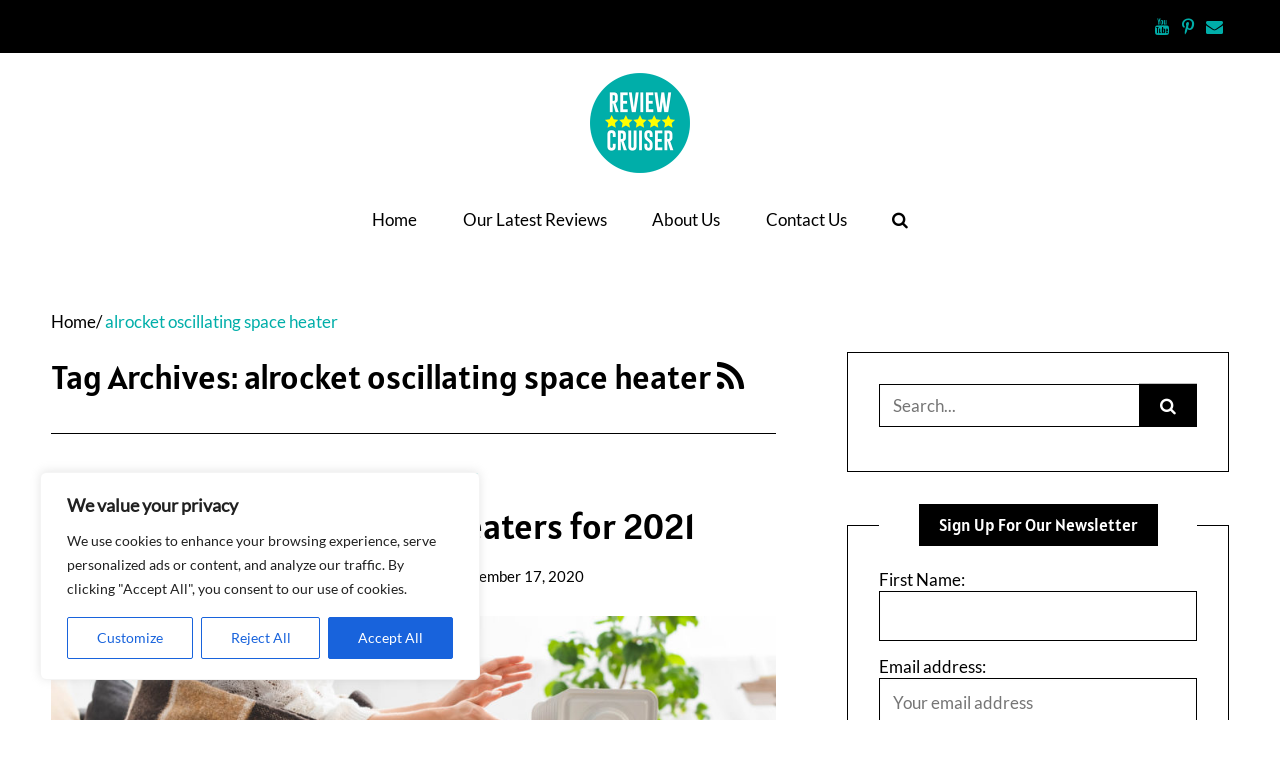

--- FILE ---
content_type: text/html; charset=UTF-8
request_url: https://www.reviewcruiser.com/tag/alrocket-oscillating-space-heater/
body_size: 22288
content:
<!DOCTYPE html>
<!--[if IE 9]><html class="no-js ie9" lang="en-US" xmlns:og="http://ogp.me/ns#" xmlns:fb="http://ogp.me/ns/fb#"><![endif]-->
<!--[if gt IE 9]><!--><html class="no-js" lang="en-US" xmlns:og="http://ogp.me/ns#" xmlns:fb="http://ogp.me/ns/fb#"><!--<![endif]-->
<head>
<meta http-equiv="Content-Type" content="text/html; UTF-8">
<meta charset="UTF-8">
<meta name="viewport" content="width=device-width, initial-scale=1">
<link rel="profile" href="http://gmpg.org/xfn/11">
<link rel="canonical" href="https://www.reviewcruiser.com/2020/12/17/best-portable-space-heaters-for-2021/">
<!--[if lt IE 9]><script charset="UTF-8" src="https://cdnjs.cloudflare.com/ajax/libs/html5shiv/3.7.3/html5shiv.min.js"></script><![endif]-->
<!--[if lt IE 8]><p class="browserupgrade">You are using an <strong>outdated</strong> browser. Please <a href="http://browsehappy.com/">upgrade your browser</a> to improve your experience.</p><![endif]-->
<meta name='robots' content='index, follow, max-image-preview:large, max-snippet:-1, max-video-preview:-1' />
<!-- This site is optimized with the Yoast SEO plugin v26.5 - https://yoast.com/wordpress/plugins/seo/ -->
<title>alrocket oscillating space heater Archives - Review Cruiser</title>
<link rel="canonical" href="https://www.reviewcruiser.com/tag/alrocket-oscillating-space-heater/" />
<meta property="og:locale" content="en_US" />
<meta property="og:type" content="article" />
<meta property="og:title" content="alrocket oscillating space heater Archives - Review Cruiser" />
<meta property="og:url" content="https://www.reviewcruiser.com/tag/alrocket-oscillating-space-heater/" />
<meta property="og:site_name" content="Review Cruiser" />
<meta name="twitter:card" content="summary_large_image" />
<script type="application/ld+json" class="yoast-schema-graph">{"@context":"https://schema.org","@graph":[{"@type":"CollectionPage","@id":"https://www.reviewcruiser.com/tag/alrocket-oscillating-space-heater/","url":"https://www.reviewcruiser.com/tag/alrocket-oscillating-space-heater/","name":"alrocket oscillating space heater Archives - Review Cruiser","isPartOf":{"@id":"https://www.reviewcruiser.com/#website"},"primaryImageOfPage":{"@id":"https://www.reviewcruiser.com/tag/alrocket-oscillating-space-heater/#primaryimage"},"image":{"@id":"https://www.reviewcruiser.com/tag/alrocket-oscillating-space-heater/#primaryimage"},"thumbnailUrl":"https://www.reviewcruiser.com/wp-content/uploads/2020/12/Review-Cruiser-Best-Portable-Space-Heaters-of-2021.jpg","breadcrumb":{"@id":"https://www.reviewcruiser.com/tag/alrocket-oscillating-space-heater/#breadcrumb"},"inLanguage":"en-US"},{"@type":"ImageObject","inLanguage":"en-US","@id":"https://www.reviewcruiser.com/tag/alrocket-oscillating-space-heater/#primaryimage","url":"https://www.reviewcruiser.com/wp-content/uploads/2020/12/Review-Cruiser-Best-Portable-Space-Heaters-of-2021.jpg","contentUrl":"https://www.reviewcruiser.com/wp-content/uploads/2020/12/Review-Cruiser-Best-Portable-Space-Heaters-of-2021.jpg","width":2000,"height":1335,"caption":"cropped view of girl with blanket warming up with heater in cold room - Best Portable Space Heaters of 2021"},{"@type":"BreadcrumbList","@id":"https://www.reviewcruiser.com/tag/alrocket-oscillating-space-heater/#breadcrumb","itemListElement":[{"@type":"ListItem","position":1,"name":"Home","item":"https://www.reviewcruiser.com/"},{"@type":"ListItem","position":2,"name":"alrocket oscillating space heater"}]},{"@type":"WebSite","@id":"https://www.reviewcruiser.com/#website","url":"https://www.reviewcruiser.com/","name":"Review Cruiser","description":"Making online comparison shopping easier for you.","publisher":{"@id":"https://www.reviewcruiser.com/#organization"},"potentialAction":[{"@type":"SearchAction","target":{"@type":"EntryPoint","urlTemplate":"https://www.reviewcruiser.com/?s={search_term_string}"},"query-input":{"@type":"PropertyValueSpecification","valueRequired":true,"valueName":"search_term_string"}}],"inLanguage":"en-US"},{"@type":"Organization","@id":"https://www.reviewcruiser.com/#organization","name":"Review Cruiser","url":"https://www.reviewcruiser.com/","logo":{"@type":"ImageObject","inLanguage":"en-US","@id":"https://www.reviewcruiser.com/#/schema/logo/image/","url":"https://www.reviewcruiser.com/wp-content/uploads/2020/08/cropped-Review-Cruiser-Logo-200.png","contentUrl":"https://www.reviewcruiser.com/wp-content/uploads/2020/08/cropped-Review-Cruiser-Logo-200.png","width":200,"height":200,"caption":"Review Cruiser"},"image":{"@id":"https://www.reviewcruiser.com/#/schema/logo/image/"}}]}</script>
<!-- / Yoast SEO plugin. -->
<link rel='dns-prefetch' href='//fonts.googleapis.com' />
<link rel='dns-prefetch' href='//www.googletagmanager.com' />
<link rel="alternate" type="application/rss+xml" title="Review Cruiser &raquo; Feed" href="https://www.reviewcruiser.com/feed/" />
<link rel="alternate" type="application/rss+xml" title="Review Cruiser &raquo; Comments Feed" href="https://www.reviewcruiser.com/comments/feed/" />
<link rel="alternate" type="application/rss+xml" title="Review Cruiser &raquo; alrocket oscillating space heater Tag Feed" href="https://www.reviewcruiser.com/tag/alrocket-oscillating-space-heater/feed/" />
<style id='wp-img-auto-sizes-contain-inline-css' type='text/css'>
img:is([sizes=auto i],[sizes^="auto," i]){contain-intrinsic-size:3000px 1500px}
/*# sourceURL=wp-img-auto-sizes-contain-inline-css */
</style>
<style id='wp-block-library-inline-css' type='text/css'>
:root{--wp-block-synced-color:#7a00df;--wp-block-synced-color--rgb:122,0,223;--wp-bound-block-color:var(--wp-block-synced-color);--wp-editor-canvas-background:#ddd;--wp-admin-theme-color:#007cba;--wp-admin-theme-color--rgb:0,124,186;--wp-admin-theme-color-darker-10:#006ba1;--wp-admin-theme-color-darker-10--rgb:0,107,160.5;--wp-admin-theme-color-darker-20:#005a87;--wp-admin-theme-color-darker-20--rgb:0,90,135;--wp-admin-border-width-focus:2px}@media (min-resolution:192dpi){:root{--wp-admin-border-width-focus:1.5px}}.wp-element-button{cursor:pointer}:root .has-very-light-gray-background-color{background-color:#eee}:root .has-very-dark-gray-background-color{background-color:#313131}:root .has-very-light-gray-color{color:#eee}:root .has-very-dark-gray-color{color:#313131}:root .has-vivid-green-cyan-to-vivid-cyan-blue-gradient-background{background:linear-gradient(135deg,#00d084,#0693e3)}:root .has-purple-crush-gradient-background{background:linear-gradient(135deg,#34e2e4,#4721fb 50%,#ab1dfe)}:root .has-hazy-dawn-gradient-background{background:linear-gradient(135deg,#faaca8,#dad0ec)}:root .has-subdued-olive-gradient-background{background:linear-gradient(135deg,#fafae1,#67a671)}:root .has-atomic-cream-gradient-background{background:linear-gradient(135deg,#fdd79a,#004a59)}:root .has-nightshade-gradient-background{background:linear-gradient(135deg,#330968,#31cdcf)}:root .has-midnight-gradient-background{background:linear-gradient(135deg,#020381,#2874fc)}:root{--wp--preset--font-size--normal:16px;--wp--preset--font-size--huge:42px}.has-regular-font-size{font-size:1em}.has-larger-font-size{font-size:2.625em}.has-normal-font-size{font-size:var(--wp--preset--font-size--normal)}.has-huge-font-size{font-size:var(--wp--preset--font-size--huge)}.has-text-align-center{text-align:center}.has-text-align-left{text-align:left}.has-text-align-right{text-align:right}.has-fit-text{white-space:nowrap!important}#end-resizable-editor-section{display:none}.aligncenter{clear:both}.items-justified-left{justify-content:flex-start}.items-justified-center{justify-content:center}.items-justified-right{justify-content:flex-end}.items-justified-space-between{justify-content:space-between}.screen-reader-text{border:0;clip-path:inset(50%);height:1px;margin:-1px;overflow:hidden;padding:0;position:absolute;width:1px;word-wrap:normal!important}.screen-reader-text:focus{background-color:#ddd;clip-path:none;color:#444;display:block;font-size:1em;height:auto;left:5px;line-height:normal;padding:15px 23px 14px;text-decoration:none;top:5px;width:auto;z-index:100000}html :where(.has-border-color){border-style:solid}html :where([style*=border-top-color]){border-top-style:solid}html :where([style*=border-right-color]){border-right-style:solid}html :where([style*=border-bottom-color]){border-bottom-style:solid}html :where([style*=border-left-color]){border-left-style:solid}html :where([style*=border-width]){border-style:solid}html :where([style*=border-top-width]){border-top-style:solid}html :where([style*=border-right-width]){border-right-style:solid}html :where([style*=border-bottom-width]){border-bottom-style:solid}html :where([style*=border-left-width]){border-left-style:solid}html :where(img[class*=wp-image-]){height:auto;max-width:100%}:where(figure){margin:0 0 1em}html :where(.is-position-sticky){--wp-admin--admin-bar--position-offset:var(--wp-admin--admin-bar--height,0px)}@media screen and (max-width:600px){html :where(.is-position-sticky){--wp-admin--admin-bar--position-offset:0px}}
/*# sourceURL=wp-block-library-inline-css */
</style><style id='wp-block-heading-inline-css' type='text/css'>
h1:where(.wp-block-heading).has-background,h2:where(.wp-block-heading).has-background,h3:where(.wp-block-heading).has-background,h4:where(.wp-block-heading).has-background,h5:where(.wp-block-heading).has-background,h6:where(.wp-block-heading).has-background{padding:1.25em 2.375em}h1.has-text-align-left[style*=writing-mode]:where([style*=vertical-lr]),h1.has-text-align-right[style*=writing-mode]:where([style*=vertical-rl]),h2.has-text-align-left[style*=writing-mode]:where([style*=vertical-lr]),h2.has-text-align-right[style*=writing-mode]:where([style*=vertical-rl]),h3.has-text-align-left[style*=writing-mode]:where([style*=vertical-lr]),h3.has-text-align-right[style*=writing-mode]:where([style*=vertical-rl]),h4.has-text-align-left[style*=writing-mode]:where([style*=vertical-lr]),h4.has-text-align-right[style*=writing-mode]:where([style*=vertical-rl]),h5.has-text-align-left[style*=writing-mode]:where([style*=vertical-lr]),h5.has-text-align-right[style*=writing-mode]:where([style*=vertical-rl]),h6.has-text-align-left[style*=writing-mode]:where([style*=vertical-lr]),h6.has-text-align-right[style*=writing-mode]:where([style*=vertical-rl]){rotate:180deg}
/*# sourceURL=https://www.reviewcruiser.com/wp-includes/blocks/heading/style.min.css */
</style>
<style id='wp-block-paragraph-inline-css' type='text/css'>
.is-small-text{font-size:.875em}.is-regular-text{font-size:1em}.is-large-text{font-size:2.25em}.is-larger-text{font-size:3em}.has-drop-cap:not(:focus):first-letter{float:left;font-size:8.4em;font-style:normal;font-weight:100;line-height:.68;margin:.05em .1em 0 0;text-transform:uppercase}body.rtl .has-drop-cap:not(:focus):first-letter{float:none;margin-left:.1em}p.has-drop-cap.has-background{overflow:hidden}:root :where(p.has-background){padding:1.25em 2.375em}:where(p.has-text-color:not(.has-link-color)) a{color:inherit}p.has-text-align-left[style*="writing-mode:vertical-lr"],p.has-text-align-right[style*="writing-mode:vertical-rl"]{rotate:180deg}
/*# sourceURL=https://www.reviewcruiser.com/wp-includes/blocks/paragraph/style.min.css */
</style>
<style id='wp-block-quote-inline-css' type='text/css'>
.wp-block-quote{box-sizing:border-box;overflow-wrap:break-word}.wp-block-quote.is-large:where(:not(.is-style-plain)),.wp-block-quote.is-style-large:where(:not(.is-style-plain)){margin-bottom:1em;padding:0 1em}.wp-block-quote.is-large:where(:not(.is-style-plain)) p,.wp-block-quote.is-style-large:where(:not(.is-style-plain)) p{font-size:1.5em;font-style:italic;line-height:1.6}.wp-block-quote.is-large:where(:not(.is-style-plain)) cite,.wp-block-quote.is-large:where(:not(.is-style-plain)) footer,.wp-block-quote.is-style-large:where(:not(.is-style-plain)) cite,.wp-block-quote.is-style-large:where(:not(.is-style-plain)) footer{font-size:1.125em;text-align:right}.wp-block-quote>cite{display:block}
/*# sourceURL=https://www.reviewcruiser.com/wp-includes/blocks/quote/style.min.css */
</style>
<style id='wp-block-table-inline-css' type='text/css'>
.wp-block-table{overflow-x:auto}.wp-block-table table{border-collapse:collapse;width:100%}.wp-block-table thead{border-bottom:3px solid}.wp-block-table tfoot{border-top:3px solid}.wp-block-table td,.wp-block-table th{border:1px solid;padding:.5em}.wp-block-table .has-fixed-layout{table-layout:fixed;width:100%}.wp-block-table .has-fixed-layout td,.wp-block-table .has-fixed-layout th{word-break:break-word}.wp-block-table.aligncenter,.wp-block-table.alignleft,.wp-block-table.alignright{display:table;width:auto}.wp-block-table.aligncenter td,.wp-block-table.aligncenter th,.wp-block-table.alignleft td,.wp-block-table.alignleft th,.wp-block-table.alignright td,.wp-block-table.alignright th{word-break:break-word}.wp-block-table .has-subtle-light-gray-background-color{background-color:#f3f4f5}.wp-block-table .has-subtle-pale-green-background-color{background-color:#e9fbe5}.wp-block-table .has-subtle-pale-blue-background-color{background-color:#e7f5fe}.wp-block-table .has-subtle-pale-pink-background-color{background-color:#fcf0ef}.wp-block-table.is-style-stripes{background-color:initial;border-collapse:inherit;border-spacing:0}.wp-block-table.is-style-stripes tbody tr:nth-child(odd){background-color:#f0f0f0}.wp-block-table.is-style-stripes.has-subtle-light-gray-background-color tbody tr:nth-child(odd){background-color:#f3f4f5}.wp-block-table.is-style-stripes.has-subtle-pale-green-background-color tbody tr:nth-child(odd){background-color:#e9fbe5}.wp-block-table.is-style-stripes.has-subtle-pale-blue-background-color tbody tr:nth-child(odd){background-color:#e7f5fe}.wp-block-table.is-style-stripes.has-subtle-pale-pink-background-color tbody tr:nth-child(odd){background-color:#fcf0ef}.wp-block-table.is-style-stripes td,.wp-block-table.is-style-stripes th{border-color:#0000}.wp-block-table.is-style-stripes{border-bottom:1px solid #f0f0f0}.wp-block-table .has-border-color td,.wp-block-table .has-border-color th,.wp-block-table .has-border-color tr,.wp-block-table .has-border-color>*{border-color:inherit}.wp-block-table table[style*=border-top-color] tr:first-child,.wp-block-table table[style*=border-top-color] tr:first-child td,.wp-block-table table[style*=border-top-color] tr:first-child th,.wp-block-table table[style*=border-top-color]>*,.wp-block-table table[style*=border-top-color]>* td,.wp-block-table table[style*=border-top-color]>* th{border-top-color:inherit}.wp-block-table table[style*=border-top-color] tr:not(:first-child){border-top-color:initial}.wp-block-table table[style*=border-right-color] td:last-child,.wp-block-table table[style*=border-right-color] th,.wp-block-table table[style*=border-right-color] tr,.wp-block-table table[style*=border-right-color]>*{border-right-color:inherit}.wp-block-table table[style*=border-bottom-color] tr:last-child,.wp-block-table table[style*=border-bottom-color] tr:last-child td,.wp-block-table table[style*=border-bottom-color] tr:last-child th,.wp-block-table table[style*=border-bottom-color]>*,.wp-block-table table[style*=border-bottom-color]>* td,.wp-block-table table[style*=border-bottom-color]>* th{border-bottom-color:inherit}.wp-block-table table[style*=border-bottom-color] tr:not(:last-child){border-bottom-color:initial}.wp-block-table table[style*=border-left-color] td:first-child,.wp-block-table table[style*=border-left-color] th,.wp-block-table table[style*=border-left-color] tr,.wp-block-table table[style*=border-left-color]>*{border-left-color:inherit}.wp-block-table table[style*=border-style] td,.wp-block-table table[style*=border-style] th,.wp-block-table table[style*=border-style] tr,.wp-block-table table[style*=border-style]>*{border-style:inherit}.wp-block-table table[style*=border-width] td,.wp-block-table table[style*=border-width] th,.wp-block-table table[style*=border-width] tr,.wp-block-table table[style*=border-width]>*{border-style:inherit;border-width:inherit}
/*# sourceURL=https://www.reviewcruiser.com/wp-includes/blocks/table/style.min.css */
</style>
<style id='global-styles-inline-css' type='text/css'>
:root{--wp--preset--aspect-ratio--square: 1;--wp--preset--aspect-ratio--4-3: 4/3;--wp--preset--aspect-ratio--3-4: 3/4;--wp--preset--aspect-ratio--3-2: 3/2;--wp--preset--aspect-ratio--2-3: 2/3;--wp--preset--aspect-ratio--16-9: 16/9;--wp--preset--aspect-ratio--9-16: 9/16;--wp--preset--color--black: #000000;--wp--preset--color--cyan-bluish-gray: #abb8c3;--wp--preset--color--white: #ffffff;--wp--preset--color--pale-pink: #f78da7;--wp--preset--color--vivid-red: #cf2e2e;--wp--preset--color--luminous-vivid-orange: #ff6900;--wp--preset--color--luminous-vivid-amber: #fcb900;--wp--preset--color--light-green-cyan: #7bdcb5;--wp--preset--color--vivid-green-cyan: #00d084;--wp--preset--color--pale-cyan-blue: #8ed1fc;--wp--preset--color--vivid-cyan-blue: #0693e3;--wp--preset--color--vivid-purple: #9b51e0;--wp--preset--gradient--vivid-cyan-blue-to-vivid-purple: linear-gradient(135deg,rgb(6,147,227) 0%,rgb(155,81,224) 100%);--wp--preset--gradient--light-green-cyan-to-vivid-green-cyan: linear-gradient(135deg,rgb(122,220,180) 0%,rgb(0,208,130) 100%);--wp--preset--gradient--luminous-vivid-amber-to-luminous-vivid-orange: linear-gradient(135deg,rgb(252,185,0) 0%,rgb(255,105,0) 100%);--wp--preset--gradient--luminous-vivid-orange-to-vivid-red: linear-gradient(135deg,rgb(255,105,0) 0%,rgb(207,46,46) 100%);--wp--preset--gradient--very-light-gray-to-cyan-bluish-gray: linear-gradient(135deg,rgb(238,238,238) 0%,rgb(169,184,195) 100%);--wp--preset--gradient--cool-to-warm-spectrum: linear-gradient(135deg,rgb(74,234,220) 0%,rgb(151,120,209) 20%,rgb(207,42,186) 40%,rgb(238,44,130) 60%,rgb(251,105,98) 80%,rgb(254,248,76) 100%);--wp--preset--gradient--blush-light-purple: linear-gradient(135deg,rgb(255,206,236) 0%,rgb(152,150,240) 100%);--wp--preset--gradient--blush-bordeaux: linear-gradient(135deg,rgb(254,205,165) 0%,rgb(254,45,45) 50%,rgb(107,0,62) 100%);--wp--preset--gradient--luminous-dusk: linear-gradient(135deg,rgb(255,203,112) 0%,rgb(199,81,192) 50%,rgb(65,88,208) 100%);--wp--preset--gradient--pale-ocean: linear-gradient(135deg,rgb(255,245,203) 0%,rgb(182,227,212) 50%,rgb(51,167,181) 100%);--wp--preset--gradient--electric-grass: linear-gradient(135deg,rgb(202,248,128) 0%,rgb(113,206,126) 100%);--wp--preset--gradient--midnight: linear-gradient(135deg,rgb(2,3,129) 0%,rgb(40,116,252) 100%);--wp--preset--font-size--small: 13px;--wp--preset--font-size--medium: 20px;--wp--preset--font-size--large: 36px;--wp--preset--font-size--x-large: 42px;--wp--preset--spacing--20: 0.44rem;--wp--preset--spacing--30: 0.67rem;--wp--preset--spacing--40: 1rem;--wp--preset--spacing--50: 1.5rem;--wp--preset--spacing--60: 2.25rem;--wp--preset--spacing--70: 3.38rem;--wp--preset--spacing--80: 5.06rem;--wp--preset--shadow--natural: 6px 6px 9px rgba(0, 0, 0, 0.2);--wp--preset--shadow--deep: 12px 12px 50px rgba(0, 0, 0, 0.4);--wp--preset--shadow--sharp: 6px 6px 0px rgba(0, 0, 0, 0.2);--wp--preset--shadow--outlined: 6px 6px 0px -3px rgb(255, 255, 255), 6px 6px rgb(0, 0, 0);--wp--preset--shadow--crisp: 6px 6px 0px rgb(0, 0, 0);}:where(.is-layout-flex){gap: 0.5em;}:where(.is-layout-grid){gap: 0.5em;}body .is-layout-flex{display: flex;}.is-layout-flex{flex-wrap: wrap;align-items: center;}.is-layout-flex > :is(*, div){margin: 0;}body .is-layout-grid{display: grid;}.is-layout-grid > :is(*, div){margin: 0;}:where(.wp-block-columns.is-layout-flex){gap: 2em;}:where(.wp-block-columns.is-layout-grid){gap: 2em;}:where(.wp-block-post-template.is-layout-flex){gap: 1.25em;}:where(.wp-block-post-template.is-layout-grid){gap: 1.25em;}.has-black-color{color: var(--wp--preset--color--black) !important;}.has-cyan-bluish-gray-color{color: var(--wp--preset--color--cyan-bluish-gray) !important;}.has-white-color{color: var(--wp--preset--color--white) !important;}.has-pale-pink-color{color: var(--wp--preset--color--pale-pink) !important;}.has-vivid-red-color{color: var(--wp--preset--color--vivid-red) !important;}.has-luminous-vivid-orange-color{color: var(--wp--preset--color--luminous-vivid-orange) !important;}.has-luminous-vivid-amber-color{color: var(--wp--preset--color--luminous-vivid-amber) !important;}.has-light-green-cyan-color{color: var(--wp--preset--color--light-green-cyan) !important;}.has-vivid-green-cyan-color{color: var(--wp--preset--color--vivid-green-cyan) !important;}.has-pale-cyan-blue-color{color: var(--wp--preset--color--pale-cyan-blue) !important;}.has-vivid-cyan-blue-color{color: var(--wp--preset--color--vivid-cyan-blue) !important;}.has-vivid-purple-color{color: var(--wp--preset--color--vivid-purple) !important;}.has-black-background-color{background-color: var(--wp--preset--color--black) !important;}.has-cyan-bluish-gray-background-color{background-color: var(--wp--preset--color--cyan-bluish-gray) !important;}.has-white-background-color{background-color: var(--wp--preset--color--white) !important;}.has-pale-pink-background-color{background-color: var(--wp--preset--color--pale-pink) !important;}.has-vivid-red-background-color{background-color: var(--wp--preset--color--vivid-red) !important;}.has-luminous-vivid-orange-background-color{background-color: var(--wp--preset--color--luminous-vivid-orange) !important;}.has-luminous-vivid-amber-background-color{background-color: var(--wp--preset--color--luminous-vivid-amber) !important;}.has-light-green-cyan-background-color{background-color: var(--wp--preset--color--light-green-cyan) !important;}.has-vivid-green-cyan-background-color{background-color: var(--wp--preset--color--vivid-green-cyan) !important;}.has-pale-cyan-blue-background-color{background-color: var(--wp--preset--color--pale-cyan-blue) !important;}.has-vivid-cyan-blue-background-color{background-color: var(--wp--preset--color--vivid-cyan-blue) !important;}.has-vivid-purple-background-color{background-color: var(--wp--preset--color--vivid-purple) !important;}.has-black-border-color{border-color: var(--wp--preset--color--black) !important;}.has-cyan-bluish-gray-border-color{border-color: var(--wp--preset--color--cyan-bluish-gray) !important;}.has-white-border-color{border-color: var(--wp--preset--color--white) !important;}.has-pale-pink-border-color{border-color: var(--wp--preset--color--pale-pink) !important;}.has-vivid-red-border-color{border-color: var(--wp--preset--color--vivid-red) !important;}.has-luminous-vivid-orange-border-color{border-color: var(--wp--preset--color--luminous-vivid-orange) !important;}.has-luminous-vivid-amber-border-color{border-color: var(--wp--preset--color--luminous-vivid-amber) !important;}.has-light-green-cyan-border-color{border-color: var(--wp--preset--color--light-green-cyan) !important;}.has-vivid-green-cyan-border-color{border-color: var(--wp--preset--color--vivid-green-cyan) !important;}.has-pale-cyan-blue-border-color{border-color: var(--wp--preset--color--pale-cyan-blue) !important;}.has-vivid-cyan-blue-border-color{border-color: var(--wp--preset--color--vivid-cyan-blue) !important;}.has-vivid-purple-border-color{border-color: var(--wp--preset--color--vivid-purple) !important;}.has-vivid-cyan-blue-to-vivid-purple-gradient-background{background: var(--wp--preset--gradient--vivid-cyan-blue-to-vivid-purple) !important;}.has-light-green-cyan-to-vivid-green-cyan-gradient-background{background: var(--wp--preset--gradient--light-green-cyan-to-vivid-green-cyan) !important;}.has-luminous-vivid-amber-to-luminous-vivid-orange-gradient-background{background: var(--wp--preset--gradient--luminous-vivid-amber-to-luminous-vivid-orange) !important;}.has-luminous-vivid-orange-to-vivid-red-gradient-background{background: var(--wp--preset--gradient--luminous-vivid-orange-to-vivid-red) !important;}.has-very-light-gray-to-cyan-bluish-gray-gradient-background{background: var(--wp--preset--gradient--very-light-gray-to-cyan-bluish-gray) !important;}.has-cool-to-warm-spectrum-gradient-background{background: var(--wp--preset--gradient--cool-to-warm-spectrum) !important;}.has-blush-light-purple-gradient-background{background: var(--wp--preset--gradient--blush-light-purple) !important;}.has-blush-bordeaux-gradient-background{background: var(--wp--preset--gradient--blush-bordeaux) !important;}.has-luminous-dusk-gradient-background{background: var(--wp--preset--gradient--luminous-dusk) !important;}.has-pale-ocean-gradient-background{background: var(--wp--preset--gradient--pale-ocean) !important;}.has-electric-grass-gradient-background{background: var(--wp--preset--gradient--electric-grass) !important;}.has-midnight-gradient-background{background: var(--wp--preset--gradient--midnight) !important;}.has-small-font-size{font-size: var(--wp--preset--font-size--small) !important;}.has-medium-font-size{font-size: var(--wp--preset--font-size--medium) !important;}.has-large-font-size{font-size: var(--wp--preset--font-size--large) !important;}.has-x-large-font-size{font-size: var(--wp--preset--font-size--x-large) !important;}
/*# sourceURL=global-styles-inline-css */
</style>
<style id='classic-theme-styles-inline-css' type='text/css'>
/*! This file is auto-generated */
.wp-block-button__link{color:#fff;background-color:#32373c;border-radius:9999px;box-shadow:none;text-decoration:none;padding:calc(.667em + 2px) calc(1.333em + 2px);font-size:1.125em}.wp-block-file__button{background:#32373c;color:#fff;text-decoration:none}
/*# sourceURL=/wp-includes/css/classic-themes.min.css */
</style>
<!-- <link rel='stylesheet' id='contact-form-7-css' href='https://www.reviewcruiser.com/wp-content/plugins/contact-form-7/includes/css/styles.css?ver=6.1.4' type='text/css' media='all' /> -->
<!-- <link rel='stylesheet' id='ppress-frontend-css' href='https://www.reviewcruiser.com/wp-content/plugins/wp-user-avatar/assets/css/frontend.min.css?ver=4.16.8' type='text/css' media='all' /> -->
<!-- <link rel='stylesheet' id='ppress-flatpickr-css' href='https://www.reviewcruiser.com/wp-content/plugins/wp-user-avatar/assets/flatpickr/flatpickr.min.css?ver=4.16.8' type='text/css' media='all' /> -->
<!-- <link rel='stylesheet' id='ppress-select2-css' href='https://www.reviewcruiser.com/wp-content/plugins/wp-user-avatar/assets/select2/select2.min.css?ver=6.9' type='text/css' media='all' /> -->
<!-- <link rel='stylesheet' id='WRT-style-css' href='https://www.reviewcruiser.com/wp-content/themes/writee-pro/style.css?ver=6.9' type='text/css' media='all' /> -->
<!-- <link rel='stylesheet' id='WRT-main-style-css' href='https://www.reviewcruiser.com/wp-content/themes/writee-pro/assets/css/style-ltr.css?ver=6.9' type='text/css' media='all' /> -->
<!-- <link rel='stylesheet' id='WRT-animate-style-css' href='https://www.reviewcruiser.com/wp-content/themes/writee-pro/assets/css/plugins/animatecss/animate.min.css?ver=6.9' type='text/css' media='all' /> -->
<!-- <link rel='stylesheet' id='WRT-photoswipe-style-css' href='https://www.reviewcruiser.com/wp-content/themes/writee-pro/assets/css/plugins/photoswipe/photoswipe.css?ver=6.9' type='text/css' media='all' /> -->
<!-- <link rel='stylesheet' id='WRT-photoswipe-skin-css' href='https://www.reviewcruiser.com/wp-content/themes/writee-pro/assets/css/plugins/photoswipe/default-skin/default-skin.css?ver=6.9' type='text/css' media='all' /> -->
<!-- <link rel='stylesheet' id='WRT-justifiedgallery-style-css' href='https://www.reviewcruiser.com/wp-content/themes/writee-pro/assets/css/plugins/justifiedgallery/justifiedGallery.css?ver=6.9' type='text/css' media='all' /> -->
<!-- <link rel='stylesheet' id='WRT-dark-style-css' href='https://www.reviewcruiser.com/wp-content/themes/writee-pro/assets/css/dark.css?ver=6.9' type='text/css' media='all' /> -->
<!-- <link rel='stylesheet' id='WRT-light-style-css' href='https://www.reviewcruiser.com/wp-content/themes/writee-pro/assets/css/light.css?ver=6.9' type='text/css' media='all' /> -->
<link rel="stylesheet" type="text/css" href="//www.reviewcruiser.com/wp-content/cache/wpfc-minified/r50r0b6/hkmfl.css" media="all"/>
<link rel='stylesheet' id='WRT-google_fonts-css' href='https://fonts.googleapis.com/css?family=Lato%3Aregular%7CAlatsi%3Aregular%7C&#038;ver=6.9' type='text/css' media='all' />
<script type="text/javascript" id="cookie-law-info-js-extra">
/* <![CDATA[ */
var _ckyConfig = {"_ipData":[],"_assetsURL":"https://www.reviewcruiser.com/wp-content/plugins/cookie-law-info/lite/frontend/images/","_publicURL":"https://www.reviewcruiser.com","_expiry":"365","_categories":[{"name":"Necessary","slug":"necessary","isNecessary":true,"ccpaDoNotSell":true,"cookies":[],"active":true,"defaultConsent":{"gdpr":true,"ccpa":true}},{"name":"Functional","slug":"functional","isNecessary":false,"ccpaDoNotSell":true,"cookies":[],"active":true,"defaultConsent":{"gdpr":false,"ccpa":false}},{"name":"Analytics","slug":"analytics","isNecessary":false,"ccpaDoNotSell":true,"cookies":[],"active":true,"defaultConsent":{"gdpr":false,"ccpa":false}},{"name":"Performance","slug":"performance","isNecessary":false,"ccpaDoNotSell":true,"cookies":[],"active":true,"defaultConsent":{"gdpr":false,"ccpa":false}},{"name":"Advertisement","slug":"advertisement","isNecessary":false,"ccpaDoNotSell":true,"cookies":[],"active":true,"defaultConsent":{"gdpr":false,"ccpa":false}}],"_activeLaw":"gdpr","_rootDomain":"","_block":"1","_showBanner":"1","_bannerConfig":{"settings":{"type":"box","preferenceCenterType":"popup","position":"bottom-left","applicableLaw":"gdpr"},"behaviours":{"reloadBannerOnAccept":false,"loadAnalyticsByDefault":false,"animations":{"onLoad":"animate","onHide":"sticky"}},"config":{"revisitConsent":{"status":true,"tag":"revisit-consent","position":"bottom-left","meta":{"url":"#"},"styles":{"background-color":"#0056A7"},"elements":{"title":{"type":"text","tag":"revisit-consent-title","status":true,"styles":{"color":"#0056a7"}}}},"preferenceCenter":{"toggle":{"status":true,"tag":"detail-category-toggle","type":"toggle","states":{"active":{"styles":{"background-color":"#1863DC"}},"inactive":{"styles":{"background-color":"#D0D5D2"}}}}},"categoryPreview":{"status":false,"toggle":{"status":true,"tag":"detail-category-preview-toggle","type":"toggle","states":{"active":{"styles":{"background-color":"#1863DC"}},"inactive":{"styles":{"background-color":"#D0D5D2"}}}}},"videoPlaceholder":{"status":true,"styles":{"background-color":"#000000","border-color":"#000000cc","color":"#ffffff"}},"readMore":{"status":false,"tag":"readmore-button","type":"link","meta":{"noFollow":true,"newTab":true},"styles":{"color":"#1863DC","background-color":"transparent","border-color":"transparent"}},"showMore":{"status":true,"tag":"show-desc-button","type":"button","styles":{"color":"#1863DC"}},"showLess":{"status":true,"tag":"hide-desc-button","type":"button","styles":{"color":"#1863DC"}},"alwaysActive":{"status":true,"tag":"always-active","styles":{"color":"#008000"}},"manualLinks":{"status":true,"tag":"manual-links","type":"link","styles":{"color":"#1863DC"}},"auditTable":{"status":true},"optOption":{"status":true,"toggle":{"status":true,"tag":"optout-option-toggle","type":"toggle","states":{"active":{"styles":{"background-color":"#1863dc"}},"inactive":{"styles":{"background-color":"#FFFFFF"}}}}}}},"_version":"3.3.8","_logConsent":"1","_tags":[{"tag":"accept-button","styles":{"color":"#FFFFFF","background-color":"#1863DC","border-color":"#1863DC"}},{"tag":"reject-button","styles":{"color":"#1863DC","background-color":"transparent","border-color":"#1863DC"}},{"tag":"settings-button","styles":{"color":"#1863DC","background-color":"transparent","border-color":"#1863DC"}},{"tag":"readmore-button","styles":{"color":"#1863DC","background-color":"transparent","border-color":"transparent"}},{"tag":"donotsell-button","styles":{"color":"#1863DC","background-color":"transparent","border-color":"transparent"}},{"tag":"show-desc-button","styles":{"color":"#1863DC"}},{"tag":"hide-desc-button","styles":{"color":"#1863DC"}},{"tag":"cky-always-active","styles":[]},{"tag":"cky-link","styles":[]},{"tag":"accept-button","styles":{"color":"#FFFFFF","background-color":"#1863DC","border-color":"#1863DC"}},{"tag":"revisit-consent","styles":{"background-color":"#0056A7"}}],"_shortCodes":[{"key":"cky_readmore","content":"\u003Ca href=\"#\" class=\"cky-policy\" aria-label=\"Read More\" target=\"_blank\" rel=\"noopener\" data-cky-tag=\"readmore-button\"\u003ERead More\u003C/a\u003E","tag":"readmore-button","status":false,"attributes":{"rel":"nofollow","target":"_blank"}},{"key":"cky_show_desc","content":"\u003Cbutton class=\"cky-show-desc-btn\" data-cky-tag=\"show-desc-button\" aria-label=\"Show more\"\u003EShow more\u003C/button\u003E","tag":"show-desc-button","status":true,"attributes":[]},{"key":"cky_hide_desc","content":"\u003Cbutton class=\"cky-show-desc-btn\" data-cky-tag=\"hide-desc-button\" aria-label=\"Show less\"\u003EShow less\u003C/button\u003E","tag":"hide-desc-button","status":true,"attributes":[]},{"key":"cky_optout_show_desc","content":"[cky_optout_show_desc]","tag":"optout-show-desc-button","status":true,"attributes":[]},{"key":"cky_optout_hide_desc","content":"[cky_optout_hide_desc]","tag":"optout-hide-desc-button","status":true,"attributes":[]},{"key":"cky_category_toggle_label","content":"[cky_{{status}}_category_label] [cky_preference_{{category_slug}}_title]","tag":"","status":true,"attributes":[]},{"key":"cky_enable_category_label","content":"Enable","tag":"","status":true,"attributes":[]},{"key":"cky_disable_category_label","content":"Disable","tag":"","status":true,"attributes":[]},{"key":"cky_video_placeholder","content":"\u003Cdiv class=\"video-placeholder-normal\" data-cky-tag=\"video-placeholder\" id=\"[UNIQUEID]\"\u003E\u003Cp class=\"video-placeholder-text-normal\" data-cky-tag=\"placeholder-title\"\u003EPlease accept the cookie consent\u003C/p\u003E\u003C/div\u003E","tag":"","status":true,"attributes":[]},{"key":"cky_enable_optout_label","content":"Enable","tag":"","status":true,"attributes":[]},{"key":"cky_disable_optout_label","content":"Disable","tag":"","status":true,"attributes":[]},{"key":"cky_optout_toggle_label","content":"[cky_{{status}}_optout_label] [cky_optout_option_title]","tag":"","status":true,"attributes":[]},{"key":"cky_optout_option_title","content":"Do Not Sell or Share My Personal Information","tag":"","status":true,"attributes":[]},{"key":"cky_optout_close_label","content":"Close","tag":"","status":true,"attributes":[]},{"key":"cky_preference_close_label","content":"Close","tag":"","status":true,"attributes":[]}],"_rtl":"","_language":"en","_providersToBlock":[]};
var _ckyStyles = {"css":".cky-overlay{background: #000000; opacity: 0.4; position: fixed; top: 0; left: 0; width: 100%; height: 100%; z-index: 99999999;}.cky-hide{display: none;}.cky-btn-revisit-wrapper{display: flex; align-items: center; justify-content: center; background: #0056a7; width: 45px; height: 45px; border-radius: 50%; position: fixed; z-index: 999999; cursor: pointer;}.cky-revisit-bottom-left{bottom: 15px; left: 15px;}.cky-revisit-bottom-right{bottom: 15px; right: 15px;}.cky-btn-revisit-wrapper .cky-btn-revisit{display: flex; align-items: center; justify-content: center; background: none; border: none; cursor: pointer; position: relative; margin: 0; padding: 0;}.cky-btn-revisit-wrapper .cky-btn-revisit img{max-width: fit-content; margin: 0; height: 30px; width: 30px;}.cky-revisit-bottom-left:hover::before{content: attr(data-tooltip); position: absolute; background: #4e4b66; color: #ffffff; left: calc(100% + 7px); font-size: 12px; line-height: 16px; width: max-content; padding: 4px 8px; border-radius: 4px;}.cky-revisit-bottom-left:hover::after{position: absolute; content: \"\"; border: 5px solid transparent; left: calc(100% + 2px); border-left-width: 0; border-right-color: #4e4b66;}.cky-revisit-bottom-right:hover::before{content: attr(data-tooltip); position: absolute; background: #4e4b66; color: #ffffff; right: calc(100% + 7px); font-size: 12px; line-height: 16px; width: max-content; padding: 4px 8px; border-radius: 4px;}.cky-revisit-bottom-right:hover::after{position: absolute; content: \"\"; border: 5px solid transparent; right: calc(100% + 2px); border-right-width: 0; border-left-color: #4e4b66;}.cky-revisit-hide{display: none;}.cky-consent-container{position: fixed; width: 440px; box-sizing: border-box; z-index: 9999999; border-radius: 6px;}.cky-consent-container .cky-consent-bar{background: #ffffff; border: 1px solid; padding: 20px 26px; box-shadow: 0 -1px 10px 0 #acabab4d; border-radius: 6px;}.cky-box-bottom-left{bottom: 40px; left: 40px;}.cky-box-bottom-right{bottom: 40px; right: 40px;}.cky-box-top-left{top: 40px; left: 40px;}.cky-box-top-right{top: 40px; right: 40px;}.cky-custom-brand-logo-wrapper .cky-custom-brand-logo{width: 100px; height: auto; margin: 0 0 12px 0;}.cky-notice .cky-title{color: #212121; font-weight: 700; font-size: 18px; line-height: 24px; margin: 0 0 12px 0;}.cky-notice-des *,.cky-preference-content-wrapper *,.cky-accordion-header-des *,.cky-gpc-wrapper .cky-gpc-desc *{font-size: 14px;}.cky-notice-des{color: #212121; font-size: 14px; line-height: 24px; font-weight: 400;}.cky-notice-des img{height: 25px; width: 25px;}.cky-consent-bar .cky-notice-des p,.cky-gpc-wrapper .cky-gpc-desc p,.cky-preference-body-wrapper .cky-preference-content-wrapper p,.cky-accordion-header-wrapper .cky-accordion-header-des p,.cky-cookie-des-table li div:last-child p{color: inherit; margin-top: 0; overflow-wrap: break-word;}.cky-notice-des P:last-child,.cky-preference-content-wrapper p:last-child,.cky-cookie-des-table li div:last-child p:last-child,.cky-gpc-wrapper .cky-gpc-desc p:last-child{margin-bottom: 0;}.cky-notice-des a.cky-policy,.cky-notice-des button.cky-policy{font-size: 14px; color: #1863dc; white-space: nowrap; cursor: pointer; background: transparent; border: 1px solid; text-decoration: underline;}.cky-notice-des button.cky-policy{padding: 0;}.cky-notice-des a.cky-policy:focus-visible,.cky-notice-des button.cky-policy:focus-visible,.cky-preference-content-wrapper .cky-show-desc-btn:focus-visible,.cky-accordion-header .cky-accordion-btn:focus-visible,.cky-preference-header .cky-btn-close:focus-visible,.cky-switch input[type=\"checkbox\"]:focus-visible,.cky-footer-wrapper a:focus-visible,.cky-btn:focus-visible{outline: 2px solid #1863dc; outline-offset: 2px;}.cky-btn:focus:not(:focus-visible),.cky-accordion-header .cky-accordion-btn:focus:not(:focus-visible),.cky-preference-content-wrapper .cky-show-desc-btn:focus:not(:focus-visible),.cky-btn-revisit-wrapper .cky-btn-revisit:focus:not(:focus-visible),.cky-preference-header .cky-btn-close:focus:not(:focus-visible),.cky-consent-bar .cky-banner-btn-close:focus:not(:focus-visible){outline: 0;}button.cky-show-desc-btn:not(:hover):not(:active){color: #1863dc; background: transparent;}button.cky-accordion-btn:not(:hover):not(:active),button.cky-banner-btn-close:not(:hover):not(:active),button.cky-btn-revisit:not(:hover):not(:active),button.cky-btn-close:not(:hover):not(:active){background: transparent;}.cky-consent-bar button:hover,.cky-modal.cky-modal-open button:hover,.cky-consent-bar button:focus,.cky-modal.cky-modal-open button:focus{text-decoration: none;}.cky-notice-btn-wrapper{display: flex; justify-content: flex-start; align-items: center; flex-wrap: wrap; margin-top: 16px;}.cky-notice-btn-wrapper .cky-btn{text-shadow: none; box-shadow: none;}.cky-btn{flex: auto; max-width: 100%; font-size: 14px; font-family: inherit; line-height: 24px; padding: 8px; font-weight: 500; margin: 0 8px 0 0; border-radius: 2px; cursor: pointer; text-align: center; text-transform: none; min-height: 0;}.cky-btn:hover{opacity: 0.8;}.cky-btn-customize{color: #1863dc; background: transparent; border: 2px solid #1863dc;}.cky-btn-reject{color: #1863dc; background: transparent; border: 2px solid #1863dc;}.cky-btn-accept{background: #1863dc; color: #ffffff; border: 2px solid #1863dc;}.cky-btn:last-child{margin-right: 0;}@media (max-width: 576px){.cky-box-bottom-left{bottom: 0; left: 0;}.cky-box-bottom-right{bottom: 0; right: 0;}.cky-box-top-left{top: 0; left: 0;}.cky-box-top-right{top: 0; right: 0;}}@media (max-width: 440px){.cky-box-bottom-left, .cky-box-bottom-right, .cky-box-top-left, .cky-box-top-right{width: 100%; max-width: 100%;}.cky-consent-container .cky-consent-bar{padding: 20px 0;}.cky-custom-brand-logo-wrapper, .cky-notice .cky-title, .cky-notice-des, .cky-notice-btn-wrapper{padding: 0 24px;}.cky-notice-des{max-height: 40vh; overflow-y: scroll;}.cky-notice-btn-wrapper{flex-direction: column; margin-top: 0;}.cky-btn{width: 100%; margin: 10px 0 0 0;}.cky-notice-btn-wrapper .cky-btn-customize{order: 2;}.cky-notice-btn-wrapper .cky-btn-reject{order: 3;}.cky-notice-btn-wrapper .cky-btn-accept{order: 1; margin-top: 16px;}}@media (max-width: 352px){.cky-notice .cky-title{font-size: 16px;}.cky-notice-des *{font-size: 12px;}.cky-notice-des, .cky-btn{font-size: 12px;}}.cky-modal.cky-modal-open{display: flex; visibility: visible; -webkit-transform: translate(-50%, -50%); -moz-transform: translate(-50%, -50%); -ms-transform: translate(-50%, -50%); -o-transform: translate(-50%, -50%); transform: translate(-50%, -50%); top: 50%; left: 50%; transition: all 1s ease;}.cky-modal{box-shadow: 0 32px 68px rgba(0, 0, 0, 0.3); margin: 0 auto; position: fixed; max-width: 100%; background: #ffffff; top: 50%; box-sizing: border-box; border-radius: 6px; z-index: 999999999; color: #212121; -webkit-transform: translate(-50%, 100%); -moz-transform: translate(-50%, 100%); -ms-transform: translate(-50%, 100%); -o-transform: translate(-50%, 100%); transform: translate(-50%, 100%); visibility: hidden; transition: all 0s ease;}.cky-preference-center{max-height: 79vh; overflow: hidden; width: 845px; overflow: hidden; flex: 1 1 0; display: flex; flex-direction: column; border-radius: 6px;}.cky-preference-header{display: flex; align-items: center; justify-content: space-between; padding: 22px 24px; border-bottom: 1px solid;}.cky-preference-header .cky-preference-title{font-size: 18px; font-weight: 700; line-height: 24px;}.cky-preference-header .cky-btn-close{margin: 0; cursor: pointer; vertical-align: middle; padding: 0; background: none; border: none; width: auto; height: auto; min-height: 0; line-height: 0; text-shadow: none; box-shadow: none;}.cky-preference-header .cky-btn-close img{margin: 0; height: 10px; width: 10px;}.cky-preference-body-wrapper{padding: 0 24px; flex: 1; overflow: auto; box-sizing: border-box;}.cky-preference-content-wrapper,.cky-gpc-wrapper .cky-gpc-desc{font-size: 14px; line-height: 24px; font-weight: 400; padding: 12px 0;}.cky-preference-content-wrapper{border-bottom: 1px solid;}.cky-preference-content-wrapper img{height: 25px; width: 25px;}.cky-preference-content-wrapper .cky-show-desc-btn{font-size: 14px; font-family: inherit; color: #1863dc; text-decoration: none; line-height: 24px; padding: 0; margin: 0; white-space: nowrap; cursor: pointer; background: transparent; border-color: transparent; text-transform: none; min-height: 0; text-shadow: none; box-shadow: none;}.cky-accordion-wrapper{margin-bottom: 10px;}.cky-accordion{border-bottom: 1px solid;}.cky-accordion:last-child{border-bottom: none;}.cky-accordion .cky-accordion-item{display: flex; margin-top: 10px;}.cky-accordion .cky-accordion-body{display: none;}.cky-accordion.cky-accordion-active .cky-accordion-body{display: block; padding: 0 22px; margin-bottom: 16px;}.cky-accordion-header-wrapper{cursor: pointer; width: 100%;}.cky-accordion-item .cky-accordion-header{display: flex; justify-content: space-between; align-items: center;}.cky-accordion-header .cky-accordion-btn{font-size: 16px; font-family: inherit; color: #212121; line-height: 24px; background: none; border: none; font-weight: 700; padding: 0; margin: 0; cursor: pointer; text-transform: none; min-height: 0; text-shadow: none; box-shadow: none;}.cky-accordion-header .cky-always-active{color: #008000; font-weight: 600; line-height: 24px; font-size: 14px;}.cky-accordion-header-des{font-size: 14px; line-height: 24px; margin: 10px 0 16px 0;}.cky-accordion-chevron{margin-right: 22px; position: relative; cursor: pointer;}.cky-accordion-chevron-hide{display: none;}.cky-accordion .cky-accordion-chevron i::before{content: \"\"; position: absolute; border-right: 1.4px solid; border-bottom: 1.4px solid; border-color: inherit; height: 6px; width: 6px; -webkit-transform: rotate(-45deg); -moz-transform: rotate(-45deg); -ms-transform: rotate(-45deg); -o-transform: rotate(-45deg); transform: rotate(-45deg); transition: all 0.2s ease-in-out; top: 8px;}.cky-accordion.cky-accordion-active .cky-accordion-chevron i::before{-webkit-transform: rotate(45deg); -moz-transform: rotate(45deg); -ms-transform: rotate(45deg); -o-transform: rotate(45deg); transform: rotate(45deg);}.cky-audit-table{background: #f4f4f4; border-radius: 6px;}.cky-audit-table .cky-empty-cookies-text{color: inherit; font-size: 12px; line-height: 24px; margin: 0; padding: 10px;}.cky-audit-table .cky-cookie-des-table{font-size: 12px; line-height: 24px; font-weight: normal; padding: 15px 10px; border-bottom: 1px solid; border-bottom-color: inherit; margin: 0;}.cky-audit-table .cky-cookie-des-table:last-child{border-bottom: none;}.cky-audit-table .cky-cookie-des-table li{list-style-type: none; display: flex; padding: 3px 0;}.cky-audit-table .cky-cookie-des-table li:first-child{padding-top: 0;}.cky-cookie-des-table li div:first-child{width: 100px; font-weight: 600; word-break: break-word; word-wrap: break-word;}.cky-cookie-des-table li div:last-child{flex: 1; word-break: break-word; word-wrap: break-word; margin-left: 8px;}.cky-footer-shadow{display: block; width: 100%; height: 40px; background: linear-gradient(180deg, rgba(255, 255, 255, 0) 0%, #ffffff 100%); position: absolute; bottom: calc(100% - 1px);}.cky-footer-wrapper{position: relative;}.cky-prefrence-btn-wrapper{display: flex; flex-wrap: wrap; align-items: center; justify-content: center; padding: 22px 24px; border-top: 1px solid;}.cky-prefrence-btn-wrapper .cky-btn{flex: auto; max-width: 100%; text-shadow: none; box-shadow: none;}.cky-btn-preferences{color: #1863dc; background: transparent; border: 2px solid #1863dc;}.cky-preference-header,.cky-preference-body-wrapper,.cky-preference-content-wrapper,.cky-accordion-wrapper,.cky-accordion,.cky-accordion-wrapper,.cky-footer-wrapper,.cky-prefrence-btn-wrapper{border-color: inherit;}@media (max-width: 845px){.cky-modal{max-width: calc(100% - 16px);}}@media (max-width: 576px){.cky-modal{max-width: 100%;}.cky-preference-center{max-height: 100vh;}.cky-prefrence-btn-wrapper{flex-direction: column;}.cky-accordion.cky-accordion-active .cky-accordion-body{padding-right: 0;}.cky-prefrence-btn-wrapper .cky-btn{width: 100%; margin: 10px 0 0 0;}.cky-prefrence-btn-wrapper .cky-btn-reject{order: 3;}.cky-prefrence-btn-wrapper .cky-btn-accept{order: 1; margin-top: 0;}.cky-prefrence-btn-wrapper .cky-btn-preferences{order: 2;}}@media (max-width: 425px){.cky-accordion-chevron{margin-right: 15px;}.cky-notice-btn-wrapper{margin-top: 0;}.cky-accordion.cky-accordion-active .cky-accordion-body{padding: 0 15px;}}@media (max-width: 352px){.cky-preference-header .cky-preference-title{font-size: 16px;}.cky-preference-header{padding: 16px 24px;}.cky-preference-content-wrapper *, .cky-accordion-header-des *{font-size: 12px;}.cky-preference-content-wrapper, .cky-preference-content-wrapper .cky-show-more, .cky-accordion-header .cky-always-active, .cky-accordion-header-des, .cky-preference-content-wrapper .cky-show-desc-btn, .cky-notice-des a.cky-policy{font-size: 12px;}.cky-accordion-header .cky-accordion-btn{font-size: 14px;}}.cky-switch{display: flex;}.cky-switch input[type=\"checkbox\"]{position: relative; width: 44px; height: 24px; margin: 0; background: #d0d5d2; -webkit-appearance: none; border-radius: 50px; cursor: pointer; outline: 0; border: none; top: 0;}.cky-switch input[type=\"checkbox\"]:checked{background: #1863dc;}.cky-switch input[type=\"checkbox\"]:before{position: absolute; content: \"\"; height: 20px; width: 20px; left: 2px; bottom: 2px; border-radius: 50%; background-color: white; -webkit-transition: 0.4s; transition: 0.4s; margin: 0;}.cky-switch input[type=\"checkbox\"]:after{display: none;}.cky-switch input[type=\"checkbox\"]:checked:before{-webkit-transform: translateX(20px); -ms-transform: translateX(20px); transform: translateX(20px);}@media (max-width: 425px){.cky-switch input[type=\"checkbox\"]{width: 38px; height: 21px;}.cky-switch input[type=\"checkbox\"]:before{height: 17px; width: 17px;}.cky-switch input[type=\"checkbox\"]:checked:before{-webkit-transform: translateX(17px); -ms-transform: translateX(17px); transform: translateX(17px);}}.cky-consent-bar .cky-banner-btn-close{position: absolute; right: 9px; top: 5px; background: none; border: none; cursor: pointer; padding: 0; margin: 0; min-height: 0; line-height: 0; height: auto; width: auto; text-shadow: none; box-shadow: none;}.cky-consent-bar .cky-banner-btn-close img{height: 9px; width: 9px; margin: 0;}.cky-notice-group{font-size: 14px; line-height: 24px; font-weight: 400; color: #212121;}.cky-notice-btn-wrapper .cky-btn-do-not-sell{font-size: 14px; line-height: 24px; padding: 6px 0; margin: 0; font-weight: 500; background: none; border-radius: 2px; border: none; cursor: pointer; text-align: left; color: #1863dc; background: transparent; border-color: transparent; box-shadow: none; text-shadow: none;}.cky-consent-bar .cky-banner-btn-close:focus-visible,.cky-notice-btn-wrapper .cky-btn-do-not-sell:focus-visible,.cky-opt-out-btn-wrapper .cky-btn:focus-visible,.cky-opt-out-checkbox-wrapper input[type=\"checkbox\"].cky-opt-out-checkbox:focus-visible{outline: 2px solid #1863dc; outline-offset: 2px;}@media (max-width: 440px){.cky-consent-container{width: 100%;}}@media (max-width: 352px){.cky-notice-des a.cky-policy, .cky-notice-btn-wrapper .cky-btn-do-not-sell{font-size: 12px;}}.cky-opt-out-wrapper{padding: 12px 0;}.cky-opt-out-wrapper .cky-opt-out-checkbox-wrapper{display: flex; align-items: center;}.cky-opt-out-checkbox-wrapper .cky-opt-out-checkbox-label{font-size: 16px; font-weight: 700; line-height: 24px; margin: 0 0 0 12px; cursor: pointer;}.cky-opt-out-checkbox-wrapper input[type=\"checkbox\"].cky-opt-out-checkbox{background-color: #ffffff; border: 1px solid black; width: 20px; height: 18.5px; margin: 0; -webkit-appearance: none; position: relative; display: flex; align-items: center; justify-content: center; border-radius: 2px; cursor: pointer;}.cky-opt-out-checkbox-wrapper input[type=\"checkbox\"].cky-opt-out-checkbox:checked{background-color: #1863dc; border: none;}.cky-opt-out-checkbox-wrapper input[type=\"checkbox\"].cky-opt-out-checkbox:checked::after{left: 6px; bottom: 4px; width: 7px; height: 13px; border: solid #ffffff; border-width: 0 3px 3px 0; border-radius: 2px; -webkit-transform: rotate(45deg); -ms-transform: rotate(45deg); transform: rotate(45deg); content: \"\"; position: absolute; box-sizing: border-box;}.cky-opt-out-checkbox-wrapper.cky-disabled .cky-opt-out-checkbox-label,.cky-opt-out-checkbox-wrapper.cky-disabled input[type=\"checkbox\"].cky-opt-out-checkbox{cursor: no-drop;}.cky-gpc-wrapper{margin: 0 0 0 32px;}.cky-footer-wrapper .cky-opt-out-btn-wrapper{display: flex; flex-wrap: wrap; align-items: center; justify-content: center; padding: 22px 24px;}.cky-opt-out-btn-wrapper .cky-btn{flex: auto; max-width: 100%; text-shadow: none; box-shadow: none;}.cky-opt-out-btn-wrapper .cky-btn-cancel{border: 1px solid #dedfe0; background: transparent; color: #858585;}.cky-opt-out-btn-wrapper .cky-btn-confirm{background: #1863dc; color: #ffffff; border: 1px solid #1863dc;}@media (max-width: 352px){.cky-opt-out-checkbox-wrapper .cky-opt-out-checkbox-label{font-size: 14px;}.cky-gpc-wrapper .cky-gpc-desc, .cky-gpc-wrapper .cky-gpc-desc *{font-size: 12px;}.cky-opt-out-checkbox-wrapper input[type=\"checkbox\"].cky-opt-out-checkbox{width: 16px; height: 16px;}.cky-opt-out-checkbox-wrapper input[type=\"checkbox\"].cky-opt-out-checkbox:checked::after{left: 5px; bottom: 4px; width: 3px; height: 9px;}.cky-gpc-wrapper{margin: 0 0 0 28px;}}.video-placeholder-youtube{background-size: 100% 100%; background-position: center; background-repeat: no-repeat; background-color: #b2b0b059; position: relative; display: flex; align-items: center; justify-content: center; max-width: 100%;}.video-placeholder-text-youtube{text-align: center; align-items: center; padding: 10px 16px; background-color: #000000cc; color: #ffffff; border: 1px solid; border-radius: 2px; cursor: pointer;}.video-placeholder-normal{background-image: url(\"/wp-content/plugins/cookie-law-info/lite/frontend/images/placeholder.svg\"); background-size: 80px; background-position: center; background-repeat: no-repeat; background-color: #b2b0b059; position: relative; display: flex; align-items: flex-end; justify-content: center; max-width: 100%;}.video-placeholder-text-normal{align-items: center; padding: 10px 16px; text-align: center; border: 1px solid; border-radius: 2px; cursor: pointer;}.cky-rtl{direction: rtl; text-align: right;}.cky-rtl .cky-banner-btn-close{left: 9px; right: auto;}.cky-rtl .cky-notice-btn-wrapper .cky-btn:last-child{margin-right: 8px;}.cky-rtl .cky-notice-btn-wrapper .cky-btn:first-child{margin-right: 0;}.cky-rtl .cky-notice-btn-wrapper{margin-left: 0; margin-right: 15px;}.cky-rtl .cky-prefrence-btn-wrapper .cky-btn{margin-right: 8px;}.cky-rtl .cky-prefrence-btn-wrapper .cky-btn:first-child{margin-right: 0;}.cky-rtl .cky-accordion .cky-accordion-chevron i::before{border: none; border-left: 1.4px solid; border-top: 1.4px solid; left: 12px;}.cky-rtl .cky-accordion.cky-accordion-active .cky-accordion-chevron i::before{-webkit-transform: rotate(-135deg); -moz-transform: rotate(-135deg); -ms-transform: rotate(-135deg); -o-transform: rotate(-135deg); transform: rotate(-135deg);}@media (max-width: 768px){.cky-rtl .cky-notice-btn-wrapper{margin-right: 0;}}@media (max-width: 576px){.cky-rtl .cky-notice-btn-wrapper .cky-btn:last-child{margin-right: 0;}.cky-rtl .cky-prefrence-btn-wrapper .cky-btn{margin-right: 0;}.cky-rtl .cky-accordion.cky-accordion-active .cky-accordion-body{padding: 0 22px 0 0;}}@media (max-width: 425px){.cky-rtl .cky-accordion.cky-accordion-active .cky-accordion-body{padding: 0 15px 0 0;}}.cky-rtl .cky-opt-out-btn-wrapper .cky-btn{margin-right: 12px;}.cky-rtl .cky-opt-out-btn-wrapper .cky-btn:first-child{margin-right: 0;}.cky-rtl .cky-opt-out-checkbox-wrapper .cky-opt-out-checkbox-label{margin: 0 12px 0 0;}"};
//# sourceURL=cookie-law-info-js-extra
/* ]]> */
</script>
<script src='//www.reviewcruiser.com/wp-content/cache/wpfc-minified/jo71vv1o/4eshy.js' type="text/javascript"></script>
<!-- <script type="text/javascript" src="https://www.reviewcruiser.com/wp-content/plugins/cookie-law-info/lite/frontend/js/script.min.js?ver=3.3.8" id="cookie-law-info-js"></script> -->
<!-- <script type="text/javascript" src="https://www.reviewcruiser.com/wp-includes/js/jquery/jquery.min.js?ver=3.7.1" id="jquery-core-js"></script> -->
<!-- <script type="text/javascript" src="https://www.reviewcruiser.com/wp-includes/js/jquery/jquery-migrate.min.js?ver=3.4.1" id="jquery-migrate-js"></script> -->
<!-- <script type="text/javascript" src="https://www.reviewcruiser.com/wp-content/plugins/wp-user-avatar/assets/flatpickr/flatpickr.min.js?ver=4.16.8" id="ppress-flatpickr-js"></script> -->
<!-- <script type="text/javascript" src="https://www.reviewcruiser.com/wp-content/plugins/wp-user-avatar/assets/select2/select2.min.js?ver=4.16.8" id="ppress-select2-js"></script> -->
<!-- <script type="text/javascript" src="https://www.reviewcruiser.com/wp-content/themes/writee-pro/assets/js/modernizr.js?ver=1.0.0" id="WRT-modernizr-js"></script> -->
<link rel="https://api.w.org/" href="https://www.reviewcruiser.com/wp-json/" /><link rel="alternate" title="JSON" type="application/json" href="https://www.reviewcruiser.com/wp-json/wp/v2/tags/88" /><link rel="EditURI" type="application/rsd+xml" title="RSD" href="https://www.reviewcruiser.com/xmlrpc.php?rsd" />
<meta name="generator" content="WordPress 6.9" />
<style id="cky-style-inline">[data-cky-tag]{visibility:hidden;}</style><meta name="generator" content="Site Kit by Google 1.167.0" /><meta name="p:domain_verify" content="66db1fd086edf27a048b56a00be2891f"/><style>
html, body {font-family:Lato;font-size:17px;line-height:1.4;font-weight:regular;font-style:normal;letter-spacing:0px;}.site-wrapper.boxed-wrapper{max-width:75.294117647059em}@media screen and (min-width: 1200px){
.site-container {max-width:70.588235294118em}}h1, h2, h3, h4, h5, h6, blockquote,
.site-search input[type="search"],
.site-search input[type="text"],
.banner-text .banner-text-title,
.entry-title,
.entry .entry-header .entry-title,
.entry .entry-text blockquote,
.standard-container .entry .entry-header .entry-title{font-family:Alatsi;}.site-search input[type="search"],
.site-search input[type="text"],
.banner-text .banner-text-title,
.entry-title,
.entry .entry-header .entry-title,
.entry .entry-text blockquote,
.standard-container .entry .entry-header .entry-title{font-size:2.1176470588235rem;font-weight:regular;font-style:normal;letter-spacing:0px;}.mega-menu-block .mega-post-title,
.author .author-meta .author-name,
.entry .entry-navigation a,
.widget.widget_posts .entry-list .entry .entry-title,
.widget.widget_rss ul li .rsswidget,
.widget.widget_wrt_shop .products-list .product .product-title,
.widget_wrt_social .social-navigation{font-family:Alatsi;font-weight:regular;font-style:normal;letter-spacing:0px;}.widget.widget_posts .entry-list .entry:before{font-family:Alatsi;letter-spacing:0px;}.widget.widget_wrt_recent-post .entry-list .entry .entry-title,
.widget.widget_wrt_popular-post .entry-list .entry .entry-title,
.widget.widget_recent_entries ul li a{font-family:Alatsi;}@media(max-width:767px){.site-search input[type="color"],
.site-search input[type="date"],
.site-search input[type="datetime"],
.site-search input[type="datetime-local"],
.site-search input[type="email"],
.site-search input[type="month"],
.site-search input[type="number"],
.site-search input[type="password"],
.site-search input[type="search"],
.site-search input[type="tel"],
.site-search input[type="text"],
.site-search input[type="time"],
.site-search input[type="url"],
.site-search input[type="week"],
.site-search textarea,
.banner-text .banner-text-title,
.entry .entry-header .entry-title,
.entry .entry-text blockquote,
.standard-container .entry .entry-header .entry-title{font-size:1.4823529411765em;letter-spacing:0;}}@media(min-width:768px){.banner-text .banner-text-title{font-size:1.7647058823529em!important;font-weight:regular;font-style:normal;}.banner-text .banner-text-cat{font-size:0.82352941176471em!important; font-weight:regular;font-style:normal;}.banner-text .banner-text-date,
.banner-text .banner-text-author{font-size:0.82352941176471em!important;font-weight:regular;font-style:normal; }.site-brand h1, .site-brand h2, .site-brand h3, .site-brand h4, .site-brand h5, .site-brand h6{font-size:1.4117647058824em!important;font-weight:regular;font-style:normal;}}.entry-content a:not([class]), a:active, a:focus, a:hover{color:#00aea9}.social-navigation.theme-colors,
.theme-colors.author-navigation,
.site-breadcrumbs .current,
.breadcrumbs .current,
.comments-area .comments-list .comment .comment-meta .comment-header .comment-reply,
.comment .comment-meta .comment-reply,
.entry .entry-header .entry-meta .entry-cat,
.entry .entry-quote-author,
.widget.widget_wrt_recent-post .entry-list .entry .entry-meta .entry-cat,
.widget.widget_wrt_popular-post .entry-list .entry .entry-meta .entry-cat,
.widget.widget_posts .entry-list .entry .entry-meta .entry-cat,
.widget.widget_categories ul li a:hover,
.widget_nav_menu ul li a:hover,
.widget_pages ul li a:hover,
.widget_meta ul li a:hover,
.widget.widget_product_categories ul li a:hover,
.widget.widget_archive ul li a:hover,
.widget.widget_archives ul li a:hover,
.widget.widget_wrt_twitter .tweets-list .tweet a,
.widget.widget_recent_comments .recentcomments span a,
.widget.widget_tag_cloud .tagcloud a:hover,
.widget_categories.widget-ver ul li a:hover,
.widget_nav_menu.widget-ver ul li a:hover,
.widget_pages.widget-ver ul li a:hover,
.widget_meta.widget-ver ul li a:hover,
.widget_archive.widget-ver ul li a:hover,
.widget_archives.widget-ver ul li a:hover{ color :#00aea9}.widget.widget_product_categories ul li a:before,
.widget_categories ul li a:before,
.widget_nav_menu ul li a:before,
.widget_pages ul li a:before,
.widget_meta ul li a:before,
.widget_archive ul li a:before,
.widget_archives ul li a:before {background-color: #00aea9 }input[type="color"]:focus,
input[type="date"]:focus,
input[type="datetime"]:focus,
input[type="datetime-local"]:focus,
input[type="email"]:focus,
input[type="month"]:focus,
input[type="name"]:focus,
input[type="number"]:focus,
input[type="password"]:focus,
input[type="search"]:focus,
input[type="tel"]:focus,
input[type="text"]:focus,
input[type="time"]:focus,
input[type="url"]:focus,
input[type="week"]:focus,
textarea:focus,
select:focus,
textarea:focus,
.widget.widget_tag_cloud .tagcloud a:hover{
border-color:#00aea9} .site-banner .banner-item{padding:2px} 
</style>
<script>
var RTL = false;
</script>
<link rel="icon" href="https://www.reviewcruiser.com/wp-content/uploads/2020/08/cropped-Review-Cruiser-Logo-32x32.png" sizes="32x32" />
<link rel="icon" href="https://www.reviewcruiser.com/wp-content/uploads/2020/08/cropped-Review-Cruiser-Logo-192x192.png" sizes="192x192" />
<link rel="apple-touch-icon" href="https://www.reviewcruiser.com/wp-content/uploads/2020/08/cropped-Review-Cruiser-Logo-180x180.png" />
<meta name="msapplication-TileImage" content="https://www.reviewcruiser.com/wp-content/uploads/2020/08/cropped-Review-Cruiser-Logo-270x270.png" />
<style type="text/css" id="wp-custom-css">
@media only screen and (max-width: 768px) {
.site-logo img, .site-heading img {
width: 75px !IMPORTANT;
}
} 		</style>
<style>
.table-responsive table{
border-collapse: collapse;
border-spacing: 0;
table-layout: auto;
padding: 0;
width: 100%;
max-width: 100%;
margin: 0 auto 20px auto;
}
.table-responsive {
overflow-x: auto;
min-height: 0.01%;
margin-bottom: 20px;
}
.table-responsive::-webkit-scrollbar {
width: 10px;
height: 10px;
}
.table-responsive::-webkit-scrollbar-thumb {
background: #dddddd;
border-radius: 2px;
}
.table-responsive::-webkit-scrollbar-track-piece {
background: #fff;
}
@media (max-width: 992px) {
.table-responsive table{
width: auto!important;
margin:0 auto 15px auto!important;
}
}
@media screen and (max-width: 767px) {
.table-responsive {
width: 100%;
margin-bottom: 15px;
overflow-y: hidden;
-ms-overflow-style: -ms-autohiding-scrollbar;
}
.table-responsive::-webkit-scrollbar {
width: 5px;
height: 5px;
}
}
@media screen and (min-width: 1200px) {
.table-responsive .table {
max-width: 100%!important;
}
}
.wprt-container .table > thead > tr > th,
.wprt-container .table > tbody > tr > th,
.wprt-container .table > tfoot > tr > th,
.wprt-container .table > thead > tr > td,
.wprt-container .table > tbody > tr > td,
.wprt-container .table > tfoot > tr > td,
.wprt-container .table > tr > td{
border: 1px solid #dddddd!important;
}
.wprt-container .table > thead > tr > th,
.wprt-container .table > tbody > tr > th,
.wprt-container .table > tfoot > tr > th,
.wprt-container .table > thead > tr > td,
.wprt-container .table > tbody > tr > td,
.wprt-container .table > tfoot > tr > td,
.wprt-container .table > tr > td{
padding-top: 8px!important;
padding-right: 8px!important;
padding-bottom: 8px!important;
padding-left: 8px!important;
vertical-align: middle;
text-align: center;
}
.wprt-container .table-responsive .table tr:nth-child(odd) {
background-color: #fff!important;
}
.wprt-container .table-responsive .table tr:nth-child(even){
background-color: #f9f9f9!important;
}
.wprt-container .table-responsive .table thead+tbody tr:nth-child(even) {
background-color: #fff!important;
}
.wprt-container .table-responsive .table thead+tbody tr:nth-child(odd){
background-color: #f9f9f9!important;
}
.table-responsive table p {
margin: 0!important;
padding: 0!important;
}
.table-responsive table tbody tr td, .table-responsive table tbody tr th{
background-color: inherit!important;
}
</style>
<style id="kirki-inline-styles">/* cyrillic-ext */
@font-face {
font-family: 'Alatsi';
font-style: normal;
font-weight: 400;
font-display: swap;
src: url(https://www.reviewcruiser.com/wp-content/fonts/alatsi/TK3iWkUJAxQ2nLN2FD8Ghe4.woff2) format('woff2');
unicode-range: U+0460-052F, U+1C80-1C8A, U+20B4, U+2DE0-2DFF, U+A640-A69F, U+FE2E-FE2F;
}
/* vietnamese */
@font-face {
font-family: 'Alatsi';
font-style: normal;
font-weight: 400;
font-display: swap;
src: url(https://www.reviewcruiser.com/wp-content/fonts/alatsi/TK3iWkUJAxQ2nLN2Fj8Ghe4.woff2) format('woff2');
unicode-range: U+0102-0103, U+0110-0111, U+0128-0129, U+0168-0169, U+01A0-01A1, U+01AF-01B0, U+0300-0301, U+0303-0304, U+0308-0309, U+0323, U+0329, U+1EA0-1EF9, U+20AB;
}
/* latin-ext */
@font-face {
font-family: 'Alatsi';
font-style: normal;
font-weight: 400;
font-display: swap;
src: url(https://www.reviewcruiser.com/wp-content/fonts/alatsi/TK3iWkUJAxQ2nLN2Fz8Ghe4.woff2) format('woff2');
unicode-range: U+0100-02BA, U+02BD-02C5, U+02C7-02CC, U+02CE-02D7, U+02DD-02FF, U+0304, U+0308, U+0329, U+1D00-1DBF, U+1E00-1E9F, U+1EF2-1EFF, U+2020, U+20A0-20AB, U+20AD-20C0, U+2113, U+2C60-2C7F, U+A720-A7FF;
}
/* latin */
@font-face {
font-family: 'Alatsi';
font-style: normal;
font-weight: 400;
font-display: swap;
src: url(https://www.reviewcruiser.com/wp-content/fonts/alatsi/TK3iWkUJAxQ2nLN2GT8G.woff2) format('woff2');
unicode-range: U+0000-00FF, U+0131, U+0152-0153, U+02BB-02BC, U+02C6, U+02DA, U+02DC, U+0304, U+0308, U+0329, U+2000-206F, U+20AC, U+2122, U+2191, U+2193, U+2212, U+2215, U+FEFF, U+FFFD;
}/* latin-ext */
@font-face {
font-family: 'Lato';
font-style: normal;
font-weight: 400;
font-display: swap;
src: url(https://www.reviewcruiser.com/wp-content/fonts/lato/S6uyw4BMUTPHjxAwXjeu.woff2) format('woff2');
unicode-range: U+0100-02BA, U+02BD-02C5, U+02C7-02CC, U+02CE-02D7, U+02DD-02FF, U+0304, U+0308, U+0329, U+1D00-1DBF, U+1E00-1E9F, U+1EF2-1EFF, U+2020, U+20A0-20AB, U+20AD-20C0, U+2113, U+2C60-2C7F, U+A720-A7FF;
}
/* latin */
@font-face {
font-family: 'Lato';
font-style: normal;
font-weight: 400;
font-display: swap;
src: url(https://www.reviewcruiser.com/wp-content/fonts/lato/S6uyw4BMUTPHjx4wXg.woff2) format('woff2');
unicode-range: U+0000-00FF, U+0131, U+0152-0153, U+02BB-02BC, U+02C6, U+02DA, U+02DC, U+0304, U+0308, U+0329, U+2000-206F, U+20AC, U+2122, U+2191, U+2193, U+2212, U+2215, U+FEFF, U+FFFD;
}/* cyrillic-ext */
@font-face {
font-family: 'Alatsi';
font-style: normal;
font-weight: 400;
font-display: swap;
src: url(https://www.reviewcruiser.com/wp-content/fonts/alatsi/TK3iWkUJAxQ2nLN2FD8Ghe4.woff2) format('woff2');
unicode-range: U+0460-052F, U+1C80-1C8A, U+20B4, U+2DE0-2DFF, U+A640-A69F, U+FE2E-FE2F;
}
/* vietnamese */
@font-face {
font-family: 'Alatsi';
font-style: normal;
font-weight: 400;
font-display: swap;
src: url(https://www.reviewcruiser.com/wp-content/fonts/alatsi/TK3iWkUJAxQ2nLN2Fj8Ghe4.woff2) format('woff2');
unicode-range: U+0102-0103, U+0110-0111, U+0128-0129, U+0168-0169, U+01A0-01A1, U+01AF-01B0, U+0300-0301, U+0303-0304, U+0308-0309, U+0323, U+0329, U+1EA0-1EF9, U+20AB;
}
/* latin-ext */
@font-face {
font-family: 'Alatsi';
font-style: normal;
font-weight: 400;
font-display: swap;
src: url(https://www.reviewcruiser.com/wp-content/fonts/alatsi/TK3iWkUJAxQ2nLN2Fz8Ghe4.woff2) format('woff2');
unicode-range: U+0100-02BA, U+02BD-02C5, U+02C7-02CC, U+02CE-02D7, U+02DD-02FF, U+0304, U+0308, U+0329, U+1D00-1DBF, U+1E00-1E9F, U+1EF2-1EFF, U+2020, U+20A0-20AB, U+20AD-20C0, U+2113, U+2C60-2C7F, U+A720-A7FF;
}
/* latin */
@font-face {
font-family: 'Alatsi';
font-style: normal;
font-weight: 400;
font-display: swap;
src: url(https://www.reviewcruiser.com/wp-content/fonts/alatsi/TK3iWkUJAxQ2nLN2GT8G.woff2) format('woff2');
unicode-range: U+0000-00FF, U+0131, U+0152-0153, U+02BB-02BC, U+02C6, U+02DA, U+02DC, U+0304, U+0308, U+0329, U+2000-206F, U+20AC, U+2122, U+2191, U+2193, U+2212, U+2215, U+FEFF, U+FFFD;
}/* latin-ext */
@font-face {
font-family: 'Lato';
font-style: normal;
font-weight: 400;
font-display: swap;
src: url(https://www.reviewcruiser.com/wp-content/fonts/lato/S6uyw4BMUTPHjxAwXjeu.woff2) format('woff2');
unicode-range: U+0100-02BA, U+02BD-02C5, U+02C7-02CC, U+02CE-02D7, U+02DD-02FF, U+0304, U+0308, U+0329, U+1D00-1DBF, U+1E00-1E9F, U+1EF2-1EFF, U+2020, U+20A0-20AB, U+20AD-20C0, U+2113, U+2C60-2C7F, U+A720-A7FF;
}
/* latin */
@font-face {
font-family: 'Lato';
font-style: normal;
font-weight: 400;
font-display: swap;
src: url(https://www.reviewcruiser.com/wp-content/fonts/lato/S6uyw4BMUTPHjx4wXg.woff2) format('woff2');
unicode-range: U+0000-00FF, U+0131, U+0152-0153, U+02BB-02BC, U+02C6, U+02DA, U+02DC, U+0304, U+0308, U+0329, U+2000-206F, U+20AC, U+2122, U+2191, U+2193, U+2212, U+2215, U+FEFF, U+FFFD;
}/* cyrillic-ext */
@font-face {
font-family: 'Alatsi';
font-style: normal;
font-weight: 400;
font-display: swap;
src: url(https://www.reviewcruiser.com/wp-content/fonts/alatsi/TK3iWkUJAxQ2nLN2FD8Ghe4.woff2) format('woff2');
unicode-range: U+0460-052F, U+1C80-1C8A, U+20B4, U+2DE0-2DFF, U+A640-A69F, U+FE2E-FE2F;
}
/* vietnamese */
@font-face {
font-family: 'Alatsi';
font-style: normal;
font-weight: 400;
font-display: swap;
src: url(https://www.reviewcruiser.com/wp-content/fonts/alatsi/TK3iWkUJAxQ2nLN2Fj8Ghe4.woff2) format('woff2');
unicode-range: U+0102-0103, U+0110-0111, U+0128-0129, U+0168-0169, U+01A0-01A1, U+01AF-01B0, U+0300-0301, U+0303-0304, U+0308-0309, U+0323, U+0329, U+1EA0-1EF9, U+20AB;
}
/* latin-ext */
@font-face {
font-family: 'Alatsi';
font-style: normal;
font-weight: 400;
font-display: swap;
src: url(https://www.reviewcruiser.com/wp-content/fonts/alatsi/TK3iWkUJAxQ2nLN2Fz8Ghe4.woff2) format('woff2');
unicode-range: U+0100-02BA, U+02BD-02C5, U+02C7-02CC, U+02CE-02D7, U+02DD-02FF, U+0304, U+0308, U+0329, U+1D00-1DBF, U+1E00-1E9F, U+1EF2-1EFF, U+2020, U+20A0-20AB, U+20AD-20C0, U+2113, U+2C60-2C7F, U+A720-A7FF;
}
/* latin */
@font-face {
font-family: 'Alatsi';
font-style: normal;
font-weight: 400;
font-display: swap;
src: url(https://www.reviewcruiser.com/wp-content/fonts/alatsi/TK3iWkUJAxQ2nLN2GT8G.woff2) format('woff2');
unicode-range: U+0000-00FF, U+0131, U+0152-0153, U+02BB-02BC, U+02C6, U+02DA, U+02DC, U+0304, U+0308, U+0329, U+2000-206F, U+20AC, U+2122, U+2191, U+2193, U+2212, U+2215, U+FEFF, U+FFFD;
}/* latin-ext */
@font-face {
font-family: 'Lato';
font-style: normal;
font-weight: 400;
font-display: swap;
src: url(https://www.reviewcruiser.com/wp-content/fonts/lato/S6uyw4BMUTPHjxAwXjeu.woff2) format('woff2');
unicode-range: U+0100-02BA, U+02BD-02C5, U+02C7-02CC, U+02CE-02D7, U+02DD-02FF, U+0304, U+0308, U+0329, U+1D00-1DBF, U+1E00-1E9F, U+1EF2-1EFF, U+2020, U+20A0-20AB, U+20AD-20C0, U+2113, U+2C60-2C7F, U+A720-A7FF;
}
/* latin */
@font-face {
font-family: 'Lato';
font-style: normal;
font-weight: 400;
font-display: swap;
src: url(https://www.reviewcruiser.com/wp-content/fonts/lato/S6uyw4BMUTPHjx4wXg.woff2) format('woff2');
unicode-range: U+0000-00FF, U+0131, U+0152-0153, U+02BB-02BC, U+02C6, U+02DA, U+02DC, U+0304, U+0308, U+0329, U+2000-206F, U+20AC, U+2122, U+2191, U+2193, U+2212, U+2215, U+FEFF, U+FFFD;
}</style>  
</head>
<body id="site-body" class="archive tag tag-alrocket-oscillating-space-heater tag-88 wp-custom-logo wp-theme-writee-pro body-light wrapper-light ht-dark hm-light hb-light ft-light fb-dark pattern-1 theme-header2">
<div class="site-mobile-navigation"></div>
<div class="site-wrapper shadow-wrapper ">
<header id="site-header" class="site-header">
<div class="site-header-two">
<div class="site-header-top ">
<div class="site-container">
<div class="site-row">
<div class="site-header-top-left site-column-7">
</div>
<div class="site-header-top-right site-column-5">
<nav id="social-navigation" class="social-navigation theme-colors"><ul><li><a href="https://www.youtube.com/channel/UC35Ie1c8-olgkWwrbWEJbQw" target="_blank" data-wpel-link="external" rel="nofollow external noopener noreferrer"><span class="fa fa-youtube"></span></a></li><li><a href="https://www.pinterest.com/reviewcruiser" target="_blank" data-wpel-link="external" rel="nofollow external noopener noreferrer"><span class="fa fa-pinterest-p"></span></a></li><li><a href="mailto:contact@reviewcruiser.com"><span class="fa fa-envelope"></span></a></li></ul></nav>
</div>
</div>
</div>
</div>
<div class="site-header-middle  ">
<div class="site-container">
<div class="site-row">
<div class="site-header-middle-center">
<div class="site-brand" style="padding-top:20px;padding-bottom:20px;">
<h1 class="site-heading">                                                        <a href="https://www.reviewcruiser.com/" rel="home" data-wpel-link="internal">
<img width="100" height="100" src="https://www.reviewcruiser.com/wp-content/uploads/2020/08/cropped-Review-Cruiser-Logo-200.png" class="custom-logo" alt="Review Cruiser">
</a>
</h1>                                                                                                                                                                        <a href="https://www.reviewcruiser.com/" class="mobile-navigation-toggle" data-wpel-link="internal">Menu</a>
</div>
</div>
</div>
</div>
</div>
<div class="site-header-bottom sticky-header">
<div class="site-container">
<div class="site-row">
<div class="site-column-12">
<nav class="primary-navigation" id="primary-navigation" role="navigation">
<ul id="menu-menu-1" class=""><li id="menu-item-1335" class="menu-item menu-item-type-post_type menu-item-object-page menu-item-home menu-item-1335"><a href="https://www.reviewcruiser.com/" data-wpel-link="internal">Home</a></li>
<li id="menu-item-1336" class="menu-item menu-item-type-post_type menu-item-object-page current_page_parent menu-item-1336"><a href="https://www.reviewcruiser.com/blog/" data-wpel-link="internal">Our Latest Reviews</a></li>
<li id="menu-item-32" class="menu-item menu-item-type-post_type menu-item-object-page menu-item-32"><a href="https://www.reviewcruiser.com/about-review-cruiser/" data-wpel-link="internal">About Us</a></li>
<li id="menu-item-37" class="menu-item menu-item-type-post_type menu-item-object-page menu-item-37"><a href="https://www.reviewcruiser.com/contact-us/" data-wpel-link="internal">Contact Us</a></li>
</ul>                                                </nav>
<a href="javascript:void(0)" class="site-search-toggle" id="search-trigger" data-wpel-link="internal">
<span class="fa fa-search"></span>
</a>
</div>
</div>
</div>
</div>
<div class="site-header-search site-search with-style-2" style="display: none;">
<div class="site-container">
<div class="site-row">
<div class="site-columns-12">
<form role="search" method="get" id="searchform" class="searchform" action="https://www.reviewcruiser.com/">
<input type="text" value="" name="s" id="s" class="form-control" placeholder="Search keywords...">
</form>
<a href="javascript:void(0)" class="site-search-close" id="close-search" data-wpel-link="internal"></a>
</div>
</div>
</div>
</div>
</div>
</header><!-- / header -->
<section class="site-main
with-right-sidebar">
<div class="site-container">
<div class="site-row">
<div class="site-content
compact-view with-sidebar" id="site-content" role="main">
<div class="breadcrumbs"><a href="https://www.reviewcruiser.com" data-wpel-link="internal"><span class="home">Home</span></a><span class="delimiter">/</span> <span class="current">alrocket oscillating space heater</span></div>
<div class="site-content-header">
<h2>Tag Archives: <span>alrocket oscillating space heater</span>																<a title="Feed Subscription" href="https://www.reviewcruiser.com/tag/alrocket-oscillating-space-heater/feed/" target="_blank" data-wpel-link="internal"><span class="fa fa-rss"></span></a>
</h2>
</div>
<div class="standard-container">
<article id="entry-1515" class="post-1515 post type-post status-publish format-standard has-post-thumbnail hentry category-home category-reviews tag-alrocket-oscillating-space-heater tag-best-portable-space-heaters tag-ceramic-heaters tag-electric-heaters tag-givebest-portable-electric-space-heater tag-lasko-designer-series-ceramic-space-heater tag-mr-heater tag-mr-heater-mh12b-hunting-buddy-portable-space-heater tag-propane-heaters tag-space-heaters tag-taotronics-1500s-oscillating-space-heater entry entry-center"style="text-align:center;">
<div class="entry-row">
<div class="entry-full-center">
<div class="entry-header"  >
<div class="entry-meta">
<span class="entry-cat"><a href="https://www.reviewcruiser.com/category/home/" rel="category tag" data-wpel-link="internal">Home</a> <a href="https://www.reviewcruiser.com/category/reviews/" rel="category tag" data-wpel-link="internal">Reviews</a></span>
</div>
<h2 class="entry-title"><a href="https://www.reviewcruiser.com/2020/12/17/best-portable-space-heaters-for-2021/" rel="bookmark" data-wpel-link="internal">Best Portable Space Heaters  for 2021</a></h2>		<div class="entry-meta">
<span class="entry-author">By 
<span><a href="https://www.reviewcruiser.com/author/reviewcruiser/" title="Posts by Review Cruiser" rel="author" data-wpel-link="internal">Review Cruiser</a> </span></span>
<span class="entry-date">on 
<a href="https://www.reviewcruiser.com/2020/12/" data-wpel-link="internal">
Thursday, December 17, 2020</a>
</span>
</div>
</div>
<div  class="entry-media"><div style="max-width:905px;"><span style="padding-bottom:66.740331491713&#37;"></span>
<a href="https://www.reviewcruiser.com/2020/12/17/best-portable-space-heaters-for-2021/" class="entry-thumb" title="Best Portable Space Heaters  for 2021" data-wpel-link="internal"><img width="905" height="604" src="https://www.reviewcruiser.com/wp-content/uploads/2020/12/Review-Cruiser-Best-Portable-Space-Heaters-of-2021-905x604.jpg" class="attachment-WRT-post-image size-WRT-post-image wp-post-image" alt="cropped view of girl with blanket warming up with heater in cold room - Best Portable Space Heaters of 2021" decoding="async" fetchpriority="high" srcset="https://www.reviewcruiser.com/wp-content/uploads/2020/12/Review-Cruiser-Best-Portable-Space-Heaters-of-2021-905x604.jpg 905w, https://www.reviewcruiser.com/wp-content/uploads/2020/12/Review-Cruiser-Best-Portable-Space-Heaters-of-2021-300x200.jpg 300w, https://www.reviewcruiser.com/wp-content/uploads/2020/12/Review-Cruiser-Best-Portable-Space-Heaters-of-2021-1024x684.jpg 1024w, https://www.reviewcruiser.com/wp-content/uploads/2020/12/Review-Cruiser-Best-Portable-Space-Heaters-of-2021-768x513.jpg 768w, https://www.reviewcruiser.com/wp-content/uploads/2020/12/Review-Cruiser-Best-Portable-Space-Heaters-of-2021-1536x1025.jpg 1536w, https://www.reviewcruiser.com/wp-content/uploads/2020/12/Review-Cruiser-Best-Portable-Space-Heaters-of-2021-1600x1068.jpg 1600w, https://www.reviewcruiser.com/wp-content/uploads/2020/12/Review-Cruiser-Best-Portable-Space-Heaters-of-2021.jpg 2000w" sizes="(max-width: 905px) 100vw, 905px" /></a>
</div></div>		<div class="entry-content">
<p>Are you someone who’s always cold or just need a little extra heat on chilly nights? Check out our list of the Best Portable Space Heaters for 2021. Portable space heaters are a great option for providing heat to any area that may need some extra warmth. If you’re looking to toast up your space, this list of the best portable space heaters should help you feel confident in buying the right heater for your situation.&nbsp; In this review, we&#8217;ll be taking a look at these 5 best portable space heaters: TaoTronics 1500W Oscillating Space Heater, ALROCKET Oscillating Space Heater, GiveBest Portable Electric Space Heater, Lasko Designer Series Ceramic Space Heater, and Mr. Heater MH12B Hunting Buddy Portable Space Heater. We want to show you the best portable space heaters, so we reviewed each device &hellip;</p>
</div>
<div class="entry-footer">
<div class="entry-footer-top">
<a href="https://www.reviewcruiser.com/2020/12/17/best-portable-space-heaters-for-2021/" title="Best Portable Space Heaters  for 2021" class="entry-button 
-fill" data-wpel-link="internal">Continue Reading</a>
</div>
<div class="entry-footer-bottom">
<div class="entry-share
-fill">
<a href="" title="Social Share" data-wpel-link="internal">
<span class="fa fa-share-alt"></span>
<!--span class="comments-counting"></span-->
</a>
<nav class="social-shares">
<ul><li><a href="https://www.facebook.com/sharer/sharer.php?u=https://www.reviewcruiser.com/2020/12/17/best-portable-space-heaters-for-2021/" onclick="window.open(this.href, &#039;facebook-share&#039;,&#039;width=580,height=296&#039;);return false;" class="fa fa-facebook" title="Facebook" data-wpel-link="external" target="_blank" rel="nofollow external noopener noreferrer"></a></li><li><a href="http://twitter.com/share?text=Best%20Portable%20Space%20Heaters%20%20for%202021&#038;url=https://www.reviewcruiser.com/2020/12/17/best-portable-space-heaters-for-2021/" onclick="window.open(this.href, &#039;twitter-share&#039;, &#039;width=550,height=235&#039;);return false;" class="fa fa-twitter" title="Twitter" data-wpel-link="external" target="_blank" rel="nofollow external noopener noreferrer"></a></li><li><a href="https://www.linkedin.com/shareArticle?mini=true&#038;url=https://www.reviewcruiser.com/2020/12/17/best-portable-space-heaters-for-2021/&#038;title=Best%20Portable%20Space%20Heaters%20%20for%202021" onclick="window.open(this.href, &#039;linkedIn-share&#039;, &#039;width=550,height=550&#039;);return false;" class="fa fa-linkedin" title="Linkedin" data-wpel-link="external" target="_blank" rel="nofollow external noopener noreferrer"></a></li><li><a href="#" onclick="window.open(&#039;http://pinterest.com/pin/create/button/?url=https://www.reviewcruiser.com/2020/12/17/best-portable-space-heaters-for-2021/&#038;media=https://www.reviewcruiser.com/wp-content/uploads/2020/12/Review-Cruiser-Best-Portable-Space-Heaters-of-2021.jpg&#038;description=Best%20Portable%20Space%20Heaters%20%20for%202021&#039;, &#039;pinterest-share&#039;, &#039;width=490,height=530&#039;);return false;" class="fa fa-pinterest-p" title="Pinterest"></a></li></ul>					</nav>
</div>
<div class="entry-comments
-fill">
<a href="https://www.reviewcruiser.com/2020/12/17/best-portable-space-heaters-for-2021/#respond" title="Comments" data-wpel-link="internal">
<span class="fa fa-comment"></span>
<!--span class="comments-counting"></span-->
</a>
</div>
</div>
</div>
</div> <!-- entry-full-center -->
</div> <!-- entry-row --></article><div class="wrt_post_loader" style="display:none;" data-layout="standard"></div></div>				</div>
<div class="site-sidebar " id="sidebar" role="complementary">
<aside id="search-1" class="widget_non_title widget-ver  widget-line widget widget_search"><form role="search" method="get" id="searchform" class="search-form" action="https://www.reviewcruiser.com/">
<label class="screen-reader-text" for="s">
Search for:	</label>
<input type="text" value="" placeholder="Search..." name="s" id="s" class="search-input" />
<label for="searchsubmit" class="fa fa-search search-submit-icon"></label>
<input type="submit" id="searchsubmit" value="Search" class="search-submit" />
</form></aside><aside id="mc4wp_form_widget-2" class="widget_title widget-ver  widget-line widget widget_mc4wp_form_widget"><h6 class="widget-title"><span>Sign Up For Our Newsletter</span></h6><script>(function() {
window.mc4wp = window.mc4wp || {
listeners: [],
forms: {
on: function(evt, cb) {
window.mc4wp.listeners.push(
{
event   : evt,
callback: cb
}
);
}
}
}
})();
</script><!-- Mailchimp for WordPress v4.10.9 - https://wordpress.org/plugins/mailchimp-for-wp/ --><form id="mc4wp-form-1" class="mc4wp-form mc4wp-form-1426" method="post" data-id="1426" data-name="Newsletter" ><div class="mc4wp-form-fields"><p>
<label>First Name:</label>
<input type="text" name="FNAME">
</p>
<p>
<label>Email address: 
<input type="email" name="EMAIL" placeholder="Your email address" required />
</label>
</p>
<p>
<input type="submit" value="Sign up" />
</p></div><label style="display: none !important;">Leave this field empty if you're human: <input type="text" name="_mc4wp_honeypot" value="" tabindex="-1" autocomplete="off" /></label><input type="hidden" name="_mc4wp_timestamp" value="1765406401" /><input type="hidden" name="_mc4wp_form_id" value="1426" /><input type="hidden" name="_mc4wp_form_element_id" value="mc4wp-form-1" /><div class="mc4wp-response"></div></form><!-- / Mailchimp for WordPress Plugin --></aside>
<aside id="recent-posts-2" class="widget_non_title widget-ver  widget-non-line widget widget_recent_entries">
<h6 class="widget-title"><span>Recent Posts</span></h6>
<ul>
<li>
<a href="https://www.reviewcruiser.com/2020/12/31/best-smart-home-cameras-for-2021/" data-wpel-link="internal">Best Smart Home Cameras for 2021</a>
</li>
<li>
<a href="https://www.reviewcruiser.com/2020/12/17/best-smart-home-dimmer-switch-for-2021/" data-wpel-link="internal">Best Smart Home Dimmer Switch for 2021</a>
</li>
<li>
<a href="https://www.reviewcruiser.com/2020/12/17/best-portable-space-heaters-for-2021/" data-wpel-link="internal">Best Portable Space Heaters  for 2021</a>
</li>
<li>
<a href="https://www.reviewcruiser.com/2020/12/02/best-air-fryers-for-2021/" data-wpel-link="internal">Best Air Fryers for 2021</a>
</li>
<li>
<a href="https://www.reviewcruiser.com/2020/11/20/best-portable-ice-makers-for-2020/" data-wpel-link="internal">Best Portable Ice Makers for 2020</a>
</li>
<li>
<a href="https://www.reviewcruiser.com/2020/11/11/best-pre-lit-christmas-trees-for-2020/" data-wpel-link="internal">The Best Pre-Lit Christmas Trees for 2020</a>
</li>
<li>
<a href="https://www.reviewcruiser.com/2020/11/11/best-dog-clippers-for-2020/" data-wpel-link="internal">Best Dog Clippers for 2020</a>
</li>
</ul>
</aside><aside id="wrt_popular-post-1" class="widget_title widget-hor widget-line widget widget_wrt_popular-post"><h6 class="widget-title"><span>POPULAR POSTS</span></h6><div class="entry-list entry-first-thumb" ><article class="entry entry-first"><div  class="entry-media"><div style="max-width:905px;"><span style="padding-bottom:75.027624309392&#37;"></span>
<a href="https://www.reviewcruiser.com/2020/12/31/best-smart-home-cameras-for-2021/" class="entry-thumb" title="Best Smart Home Cameras for 2021" data-wpel-link="internal"><img width="905" height="679" src="https://www.reviewcruiser.com/wp-content/uploads/2020/12/Review-Cruiser-Best-Smart-Home-Cameras-for-2021-905x679.jpg" class="attachment-WRT-post-image size-WRT-post-image wp-post-image" alt="Installing the best smart home cameras on a brick wall" decoding="async" loading="lazy" srcset="https://www.reviewcruiser.com/wp-content/uploads/2020/12/Review-Cruiser-Best-Smart-Home-Cameras-for-2021-905x679.jpg 905w, https://www.reviewcruiser.com/wp-content/uploads/2020/12/Review-Cruiser-Best-Smart-Home-Cameras-for-2021-300x225.jpg 300w, https://www.reviewcruiser.com/wp-content/uploads/2020/12/Review-Cruiser-Best-Smart-Home-Cameras-for-2021-1024x768.jpg 1024w, https://www.reviewcruiser.com/wp-content/uploads/2020/12/Review-Cruiser-Best-Smart-Home-Cameras-for-2021-768x576.jpg 768w, https://www.reviewcruiser.com/wp-content/uploads/2020/12/Review-Cruiser-Best-Smart-Home-Cameras-for-2021-1536x1152.jpg 1536w, https://www.reviewcruiser.com/wp-content/uploads/2020/12/Review-Cruiser-Best-Smart-Home-Cameras-for-2021-1600x1200.jpg 1600w, https://www.reviewcruiser.com/wp-content/uploads/2020/12/Review-Cruiser-Best-Smart-Home-Cameras-for-2021.jpg 2000w" sizes="auto, (max-width: 905px) 100vw, 905px" /></a>
</div></div><div class="entry-meta"></div>
<h4 class="entry-title"><a href="https://www.reviewcruiser.com/2020/12/31/best-smart-home-cameras-for-2021/" title="Best Portable Space Heaters  for 2021" rel="bookmark" data-wpel-link="internal">Best Smart Home Cameras for 2021</a></h4><div class="entry-meta"><span></span></div></article><article class="entry entry-first"><div  class="entry-media"><div style="max-width:150px;"><span style="padding-bottom:100&#37;"></span>
<a href="https://www.reviewcruiser.com/2020/12/17/best-smart-home-dimmer-switch-for-2021/" class="entry-thumb" title="Best Smart Home Dimmer Switch for 2021" data-wpel-link="internal"><img width="150" height="150" src="https://www.reviewcruiser.com/wp-content/uploads/2020/12/Review-Cruiser-Best-Smart-Home-Dimmer-Switch-for-2021-150x150.jpg" class="attachment-thumbnail size-thumbnail wp-post-image" alt="Hand switching on the light with the best smart home dimmer switch" decoding="async" loading="lazy" srcset="https://www.reviewcruiser.com/wp-content/uploads/2020/12/Review-Cruiser-Best-Smart-Home-Dimmer-Switch-for-2021-150x150.jpg 150w, https://www.reviewcruiser.com/wp-content/uploads/2020/12/Review-Cruiser-Best-Smart-Home-Dimmer-Switch-for-2021-500x500.jpg 500w" sizes="auto, (max-width: 150px) 100vw, 150px" /></a>
</div></div><div class="entry-meta"></div>
<h4 class="entry-title"><a href="https://www.reviewcruiser.com/2020/12/17/best-smart-home-dimmer-switch-for-2021/" title="Best Portable Space Heaters  for 2021" rel="bookmark" data-wpel-link="internal">Best Smart Home Dimmer Switch for 2021</a></h4><div class="entry-meta"><span></span></div></article><article class="entry entry-first"><div  class="entry-media"><div style="max-width:150px;"><span style="padding-bottom:100&#37;"></span>
<a href="https://www.reviewcruiser.com/2020/11/11/best-pre-lit-christmas-trees-for-2020/" class="entry-thumb" title="The Best Pre-Lit Christmas Trees for 2020" data-wpel-link="internal"><img width="150" height="150" src="https://www.reviewcruiser.com/wp-content/uploads/2020/09/Review-Cruiser-Best-Pre-Lit-Christmas-Trees-of-2020-150x150.jpg" class="attachment-thumbnail size-thumbnail wp-post-image" alt="Review Cruiser - Best Pre-Lit Christmas Trees of 2020" decoding="async" loading="lazy" srcset="https://www.reviewcruiser.com/wp-content/uploads/2020/09/Review-Cruiser-Best-Pre-Lit-Christmas-Trees-of-2020-150x150.jpg 150w, https://www.reviewcruiser.com/wp-content/uploads/2020/09/Review-Cruiser-Best-Pre-Lit-Christmas-Trees-of-2020-500x500.jpg 500w" sizes="auto, (max-width: 150px) 100vw, 150px" /></a>
</div></div><div class="entry-meta"></div>
<h4 class="entry-title"><a href="https://www.reviewcruiser.com/2020/11/11/best-pre-lit-christmas-trees-for-2020/" title="Best Portable Space Heaters  for 2021" rel="bookmark" data-wpel-link="internal">The Best Pre-Lit Christmas Trees for 2020</a></h4><div class="entry-meta"><span></span></div></article><article class="entry entry-first"><div  class="entry-media"><div style="max-width:150px;"><span style="padding-bottom:100&#37;"></span>
<a href="https://www.reviewcruiser.com/2020/12/17/best-portable-space-heaters-for-2021/" class="entry-thumb" title="Best Portable Space Heaters  for 2021" data-wpel-link="internal"><img width="150" height="150" src="https://www.reviewcruiser.com/wp-content/uploads/2020/12/Review-Cruiser-Best-Portable-Space-Heaters-of-2021-150x150.jpg" class="attachment-thumbnail size-thumbnail wp-post-image" alt="cropped view of girl with blanket warming up with heater in cold room - Best Portable Space Heaters of 2021" decoding="async" loading="lazy" srcset="https://www.reviewcruiser.com/wp-content/uploads/2020/12/Review-Cruiser-Best-Portable-Space-Heaters-of-2021-150x150.jpg 150w, https://www.reviewcruiser.com/wp-content/uploads/2020/12/Review-Cruiser-Best-Portable-Space-Heaters-of-2021-500x500.jpg 500w" sizes="auto, (max-width: 150px) 100vw, 150px" /></a>
</div></div><div class="entry-meta"></div>
<h4 class="entry-title"><a href="https://www.reviewcruiser.com/2020/12/17/best-portable-space-heaters-for-2021/" title="Best Portable Space Heaters  for 2021" rel="bookmark" data-wpel-link="internal">Best Portable Space Heaters  for 2021</a></h4><div class="entry-meta"><span></span></div></article><article class="entry entry-first"><div  class="entry-media"><div style="max-width:150px;"><span style="padding-bottom:100&#37;"></span>
<a href="https://www.reviewcruiser.com/2020/12/02/best-air-fryers-for-2021/" class="entry-thumb" title="Best Air Fryers for 2021" data-wpel-link="internal"><img width="150" height="150" src="https://www.reviewcruiser.com/wp-content/uploads/2020/12/Review-Cruiser-Best-Air-Fryers-of-2021-150x150.jpg" class="attachment-thumbnail size-thumbnail wp-post-image" alt="Homemade roasted potato wedges in the best air fryers of 2021" decoding="async" loading="lazy" srcset="https://www.reviewcruiser.com/wp-content/uploads/2020/12/Review-Cruiser-Best-Air-Fryers-of-2021-150x150.jpg 150w, https://www.reviewcruiser.com/wp-content/uploads/2020/12/Review-Cruiser-Best-Air-Fryers-of-2021-500x500.jpg 500w" sizes="auto, (max-width: 150px) 100vw, 150px" /></a>
</div></div><div class="entry-meta"></div>
<h4 class="entry-title"><a href="https://www.reviewcruiser.com/2020/12/02/best-air-fryers-for-2021/" title="Best Portable Space Heaters  for 2021" rel="bookmark" data-wpel-link="internal">Best Air Fryers for 2021</a></h4><div class="entry-meta"><span></span></div></article></div></aside><aside id="wrt_recent-post-1" class="widget_title widget-ver  widget-line widget widget_wrt_recent-post"><h6 class="widget-title"><span>Recent Posts</span></h6><div class="entry-list entry-big-thumb with-carousel carousel "  data-items="1" ><article class="entry"><div  class="entry-media"><div style="max-width:905px;"><span style="padding-bottom:66.740331491713&#37;"></span>
<a href="https://www.reviewcruiser.com/2020/12/17/best-smart-home-dimmer-switch-for-2021/" class="entry-thumb" title="Best Smart Home Dimmer Switch for 2021" data-wpel-link="internal"><img width="905" height="604" src="https://www.reviewcruiser.com/wp-content/uploads/2020/12/Review-Cruiser-Best-Smart-Home-Dimmer-Switch-for-2021-905x604.jpg" class="attachment-WRT-post-image size-WRT-post-image wp-post-image" alt="Hand switching on the light with the best smart home dimmer switch" decoding="async" loading="lazy" srcset="https://www.reviewcruiser.com/wp-content/uploads/2020/12/Review-Cruiser-Best-Smart-Home-Dimmer-Switch-for-2021-905x604.jpg 905w, https://www.reviewcruiser.com/wp-content/uploads/2020/12/Review-Cruiser-Best-Smart-Home-Dimmer-Switch-for-2021-300x200.jpg 300w, https://www.reviewcruiser.com/wp-content/uploads/2020/12/Review-Cruiser-Best-Smart-Home-Dimmer-Switch-for-2021-1024x684.jpg 1024w, https://www.reviewcruiser.com/wp-content/uploads/2020/12/Review-Cruiser-Best-Smart-Home-Dimmer-Switch-for-2021-768x513.jpg 768w, https://www.reviewcruiser.com/wp-content/uploads/2020/12/Review-Cruiser-Best-Smart-Home-Dimmer-Switch-for-2021-1536x1025.jpg 1536w, https://www.reviewcruiser.com/wp-content/uploads/2020/12/Review-Cruiser-Best-Smart-Home-Dimmer-Switch-for-2021-1600x1068.jpg 1600w, https://www.reviewcruiser.com/wp-content/uploads/2020/12/Review-Cruiser-Best-Smart-Home-Dimmer-Switch-for-2021.jpg 2000w" sizes="auto, (max-width: 905px) 100vw, 905px" /></a>
</div></div><div class="entry-meta"></div>
<h4 class="entry-title"><a href="https://www.reviewcruiser.com/2020/12/17/best-smart-home-dimmer-switch-for-2021/" title="Best Smart Home Dimmer Switch for 2021" rel="bookmark" data-wpel-link="internal">Best Smart Home Dimmer Switch for 2021</a></h4><div class="entry-meta"><span></span></div>
</article><article class="entry"><div  class="entry-media"><div style="max-width:905px;"><span style="padding-bottom:66.740331491713&#37;"></span>
<a href="https://www.reviewcruiser.com/2020/12/17/best-portable-space-heaters-for-2021/" class="entry-thumb" title="Best Portable Space Heaters  for 2021" data-wpel-link="internal"><img width="905" height="604" src="https://www.reviewcruiser.com/wp-content/uploads/2020/12/Review-Cruiser-Best-Portable-Space-Heaters-of-2021-905x604.jpg" class="attachment-WRT-post-image size-WRT-post-image wp-post-image" alt="cropped view of girl with blanket warming up with heater in cold room - Best Portable Space Heaters of 2021" decoding="async" loading="lazy" srcset="https://www.reviewcruiser.com/wp-content/uploads/2020/12/Review-Cruiser-Best-Portable-Space-Heaters-of-2021-905x604.jpg 905w, https://www.reviewcruiser.com/wp-content/uploads/2020/12/Review-Cruiser-Best-Portable-Space-Heaters-of-2021-300x200.jpg 300w, https://www.reviewcruiser.com/wp-content/uploads/2020/12/Review-Cruiser-Best-Portable-Space-Heaters-of-2021-1024x684.jpg 1024w, https://www.reviewcruiser.com/wp-content/uploads/2020/12/Review-Cruiser-Best-Portable-Space-Heaters-of-2021-768x513.jpg 768w, https://www.reviewcruiser.com/wp-content/uploads/2020/12/Review-Cruiser-Best-Portable-Space-Heaters-of-2021-1536x1025.jpg 1536w, https://www.reviewcruiser.com/wp-content/uploads/2020/12/Review-Cruiser-Best-Portable-Space-Heaters-of-2021-1600x1068.jpg 1600w, https://www.reviewcruiser.com/wp-content/uploads/2020/12/Review-Cruiser-Best-Portable-Space-Heaters-of-2021.jpg 2000w" sizes="auto, (max-width: 905px) 100vw, 905px" /></a>
</div></div><div class="entry-meta"></div>
<h4 class="entry-title"><a href="https://www.reviewcruiser.com/2020/12/17/best-portable-space-heaters-for-2021/" title="Best Portable Space Heaters  for 2021" rel="bookmark" data-wpel-link="internal">Best Portable Space Heaters  for 2021</a></h4><div class="entry-meta"><span></span></div>
</article><article class="entry"><div  class="entry-media"><div style="max-width:905px;"><span style="padding-bottom:74.696132596685&#37;"></span>
<a href="https://www.reviewcruiser.com/2020/11/20/best-portable-ice-makers-for-2020/" class="entry-thumb" title="Best Portable Ice Makers for 2020" data-wpel-link="internal"><img width="905" height="676" src="https://www.reviewcruiser.com/wp-content/uploads/2020/11/Review-Cruiser-Best-Portable-Ice-Makers-for-2020-Ice-Cubes-905x676.jpg" class="attachment-WRT-post-image size-WRT-post-image wp-post-image" alt="Ice Cubes - Best Portable Ice Makers for 2020" decoding="async" loading="lazy" srcset="https://www.reviewcruiser.com/wp-content/uploads/2020/11/Review-Cruiser-Best-Portable-Ice-Makers-for-2020-Ice-Cubes-905x676.jpg 905w, https://www.reviewcruiser.com/wp-content/uploads/2020/11/Review-Cruiser-Best-Portable-Ice-Makers-for-2020-Ice-Cubes-300x224.jpg 300w, https://www.reviewcruiser.com/wp-content/uploads/2020/11/Review-Cruiser-Best-Portable-Ice-Makers-for-2020-Ice-Cubes-1024x765.jpg 1024w, https://www.reviewcruiser.com/wp-content/uploads/2020/11/Review-Cruiser-Best-Portable-Ice-Makers-for-2020-Ice-Cubes-768x574.jpg 768w, https://www.reviewcruiser.com/wp-content/uploads/2020/11/Review-Cruiser-Best-Portable-Ice-Makers-for-2020-Ice-Cubes-1536x1147.jpg 1536w, https://www.reviewcruiser.com/wp-content/uploads/2020/11/Review-Cruiser-Best-Portable-Ice-Makers-for-2020-Ice-Cubes-1600x1195.jpg 1600w, https://www.reviewcruiser.com/wp-content/uploads/2020/11/Review-Cruiser-Best-Portable-Ice-Makers-for-2020-Ice-Cubes.jpg 1948w" sizes="auto, (max-width: 905px) 100vw, 905px" /></a>
</div></div><div class="entry-meta"></div>
<h4 class="entry-title"><a href="https://www.reviewcruiser.com/2020/11/20/best-portable-ice-makers-for-2020/" title="Best Portable Ice Makers for 2020" rel="bookmark" data-wpel-link="internal">Best Portable Ice Makers for 2020</a></h4><div class="entry-meta"><span></span></div>
</article><article class="entry"><div  class="entry-media"><div style="max-width:905px;"><span style="padding-bottom:66.740331491713&#37;"></span>
<a href="https://www.reviewcruiser.com/2020/11/11/best-dog-clippers-for-2020/" class="entry-thumb" title="Best Dog Clippers for 2020" data-wpel-link="internal"><img width="905" height="604" src="https://www.reviewcruiser.com/wp-content/uploads/2020/08/Review-Cruiser-Best-Dog-Clippers-of-2020-905x604.jpg" class="attachment-WRT-post-image size-WRT-post-image wp-post-image" alt="Review-Cruiser-Best-Dog-Clippers-of-2020" decoding="async" loading="lazy" srcset="https://www.reviewcruiser.com/wp-content/uploads/2020/08/Review-Cruiser-Best-Dog-Clippers-of-2020-905x604.jpg 905w, https://www.reviewcruiser.com/wp-content/uploads/2020/08/Review-Cruiser-Best-Dog-Clippers-of-2020-300x200.jpg 300w, https://www.reviewcruiser.com/wp-content/uploads/2020/08/Review-Cruiser-Best-Dog-Clippers-of-2020-1024x684.jpg 1024w, https://www.reviewcruiser.com/wp-content/uploads/2020/08/Review-Cruiser-Best-Dog-Clippers-of-2020-768x513.jpg 768w, https://www.reviewcruiser.com/wp-content/uploads/2020/08/Review-Cruiser-Best-Dog-Clippers-of-2020-1536x1025.jpg 1536w, https://www.reviewcruiser.com/wp-content/uploads/2020/08/Review-Cruiser-Best-Dog-Clippers-of-2020-1600x1068.jpg 1600w, https://www.reviewcruiser.com/wp-content/uploads/2020/08/Review-Cruiser-Best-Dog-Clippers-of-2020.jpg 2000w" sizes="auto, (max-width: 905px) 100vw, 905px" /></a>
</div></div><div class="entry-meta"></div>
<h4 class="entry-title"><a href="https://www.reviewcruiser.com/2020/11/11/best-dog-clippers-for-2020/" title="Best Dog Clippers for 2020" rel="bookmark" data-wpel-link="internal">Best Dog Clippers for 2020</a></h4><div class="entry-meta"><span></span></div>
</article><article class="entry"><div  class="entry-media"><div style="max-width:905px;"><span style="padding-bottom:66.740331491713&#37;"></span>
<a href="https://www.reviewcruiser.com/2020/12/02/best-air-fryers-for-2021/" class="entry-thumb" title="Best Air Fryers for 2021" data-wpel-link="internal"><img width="905" height="604" src="https://www.reviewcruiser.com/wp-content/uploads/2020/12/Review-Cruiser-Best-Air-Fryers-of-2021-905x604.jpg" class="attachment-WRT-post-image size-WRT-post-image wp-post-image" alt="Homemade roasted potato wedges in the best air fryers of 2021" decoding="async" loading="lazy" srcset="https://www.reviewcruiser.com/wp-content/uploads/2020/12/Review-Cruiser-Best-Air-Fryers-of-2021-905x604.jpg 905w, https://www.reviewcruiser.com/wp-content/uploads/2020/12/Review-Cruiser-Best-Air-Fryers-of-2021-300x200.jpg 300w, https://www.reviewcruiser.com/wp-content/uploads/2020/12/Review-Cruiser-Best-Air-Fryers-of-2021-1024x684.jpg 1024w, https://www.reviewcruiser.com/wp-content/uploads/2020/12/Review-Cruiser-Best-Air-Fryers-of-2021-768x513.jpg 768w, https://www.reviewcruiser.com/wp-content/uploads/2020/12/Review-Cruiser-Best-Air-Fryers-of-2021-1536x1025.jpg 1536w, https://www.reviewcruiser.com/wp-content/uploads/2020/12/Review-Cruiser-Best-Air-Fryers-of-2021-1600x1068.jpg 1600w, https://www.reviewcruiser.com/wp-content/uploads/2020/12/Review-Cruiser-Best-Air-Fryers-of-2021.jpg 2000w" sizes="auto, (max-width: 905px) 100vw, 905px" /></a>
</div></div><div class="entry-meta"></div>
<h4 class="entry-title"><a href="https://www.reviewcruiser.com/2020/12/02/best-air-fryers-for-2021/" title="Best Air Fryers for 2021" rel="bookmark" data-wpel-link="internal">Best Air Fryers for 2021</a></h4><div class="entry-meta"><span></span></div>
</article></div></aside>				</div>
</div>
</div>
</section>
<footer id="site-footer" class="site-footer">
<div class="site-footer-bottom text-center">
<div class="site-container">
Review Cruiser is a participant in the Amazon Services LLC Associates Program, an affiliate advertising program designed to provide a means for sites to earn advertising fees by advertising and linking to Amazon. As an Amazon Associate we earn from qualifying purchases. 
<br /><br />
Review Cruiser © 2020 All Right Reserved.<br /><br />
<i>Website Designed &amp; Developed by<br /> <a href="https://www.keeptheinternetbusy.com/" data-wpel-link="external" target="_blank" rel="nofollow external noopener noreferrer">KeepTheInternetBusy.com</a></i>		</div>
</div>
</footer>
<!-- / footer -->
<!-- Root element of PhotoSwipe. Must have class pswp. -->
<div class="pswp" tabindex="-1" role="dialog" aria-hidden="true">
<!-- Background of PhotoSwipe.
It's a separate element as animating opacity is faster than rgba(). -->
<div class="pswp__bg"></div>
<!-- Slides wrapper with overflow:hidden. -->
<div class="pswp__scroll-wrap">
<!-- Container that holds slides.
PhotoSwipe keeps only 3 of them in the DOM to save memory.
Don't modify these 3 pswp__item elements, data is added later on. -->
<div class="pswp__container">
<div class="pswp__item"></div>
<div class="pswp__item"></div>
<div class="pswp__item"></div>
</div>
<!-- Default (PhotoSwipeUI_Default) interface on top of sliding area. Can be changed. -->
<div class="pswp__ui pswp__ui--hidden">
<div class="pswp__top-bar">
<!--  Controls are self-explanatory. Order can be changed. -->
<div class="pswp__counter"></div>
<button class="pswp__button pswp__button--close" title="Close (Esc)"></button>
<button class="pswp__button pswp__button--share" title="Share"></button>
<button class="pswp__button pswp__button--fs" title="Toggle fullscreen"></button>
<button class="pswp__button pswp__button--zoom" title="Zoom in/out"></button>
<!-- Preloader demo http://codepen.io/dimsemenov/pen/yyBWoR -->
<!-- element will get class pswp__preloader--active when preloader is running -->
<div class="pswp__preloader">
<div class="pswp__preloader__icn">
<div class="pswp__preloader__cut">
<div class="pswp__preloader__donut"></div>
</div>
</div>
</div>
</div>
<div class="pswp__share-modal pswp__share-modal--hidden pswp__single-tap">
<div class="pswp__share-tooltip"></div>
</div>
<button class="pswp__button pswp__button--arrow--left" title="Previous (arrow left)">
</button>
<button class="pswp__button pswp__button--arrow--right" title="Next (arrow right)">
</button>
<div class="pswp__caption">
<div class="pswp__caption__center"></div>
</div>
</div>
</div>
</div>
<!-- / photoswipe -->
</div> <!-- / wrapper -->
<div class="site-navigation-overlay"></div>
<script type="speculationrules">
{"prefetch":[{"source":"document","where":{"and":[{"href_matches":"/*"},{"not":{"href_matches":["/wp-*.php","/wp-admin/*","/wp-content/uploads/*","/wp-content/*","/wp-content/plugins/*","/wp-content/themes/writee-pro/*","/*\\?(.+)"]}},{"not":{"selector_matches":"a[rel~=\"nofollow\"]"}},{"not":{"selector_matches":".no-prefetch, .no-prefetch a"}}]},"eagerness":"conservative"}]}
</script>
<script id="ckyBannerTemplate" type="text/template"><div class="cky-overlay cky-hide"></div><div class="cky-btn-revisit-wrapper cky-revisit-hide" data-cky-tag="revisit-consent" data-tooltip="Cookie Settings" style="background-color:#0056a7"> <button class="cky-btn-revisit" aria-label="Cookie Settings"> <img src="https://www.reviewcruiser.com/wp-content/plugins/cookie-law-info/lite/frontend/images/revisit.svg" alt="Revisit consent button"> </button></div><div class="cky-consent-container cky-hide" tabindex="0"> <div class="cky-consent-bar" data-cky-tag="notice" style="background-color:#FFFFFF;border-color:#f4f4f4;color:#212121">  <div class="cky-notice"> <p class="cky-title" role="heading" aria-level="1" data-cky-tag="title" style="color:#212121">We value your privacy</p><div class="cky-notice-group"> <div class="cky-notice-des" data-cky-tag="description" style="color:#212121"> <p>We use cookies to enhance your browsing experience, serve personalized ads or content, and analyze our traffic. By clicking "Accept All", you consent to our use of cookies.</p> </div><div class="cky-notice-btn-wrapper" data-cky-tag="notice-buttons"> <button class="cky-btn cky-btn-customize" aria-label="Customize" data-cky-tag="settings-button" style="color:#1863dc;background-color:transparent;border-color:#1863dc">Customize</button> <button class="cky-btn cky-btn-reject" aria-label="Reject All" data-cky-tag="reject-button" style="color:#1863dc;background-color:transparent;border-color:#1863dc">Reject All</button> <button class="cky-btn cky-btn-accept" aria-label="Accept All" data-cky-tag="accept-button" style="color:#FFFFFF;background-color:#1863dc;border-color:#1863dc">Accept All</button>  </div></div></div></div></div><div class="cky-modal" tabindex="0"> <div class="cky-preference-center" data-cky-tag="detail" style="color:#212121;background-color:#FFFFFF;border-color:#F4F4F4"> <div class="cky-preference-header"> <span class="cky-preference-title" role="heading" aria-level="1" data-cky-tag="detail-title" style="color:#212121">Customize Consent Preferences</span> <button class="cky-btn-close" aria-label="[cky_preference_close_label]" data-cky-tag="detail-close"> <img src="https://www.reviewcruiser.com/wp-content/plugins/cookie-law-info/lite/frontend/images/close.svg" alt="Close"> </button> </div><div class="cky-preference-body-wrapper"> <div class="cky-preference-content-wrapper" data-cky-tag="detail-description" style="color:#212121"> <p>We use cookies to help you navigate efficiently and perform certain functions. You will find detailed information about all cookies under each consent category below.</p><p>The cookies that are categorized as "Necessary" are stored on your browser as they are essential for enabling the basic functionalities of the site. </p><p>We also use third-party cookies that help us analyze how you use this website, store your preferences, and provide the content and advertisements that are relevant to you. These cookies will only be stored in your browser with your prior consent.</p><p>You can choose to enable or disable some or all of these cookies but disabling some of them may affect your browsing experience.</p> </div><div class="cky-accordion-wrapper" data-cky-tag="detail-categories"> <div class="cky-accordion" id="ckyDetailCategorynecessary"> <div class="cky-accordion-item"> <div class="cky-accordion-chevron"><i class="cky-chevron-right"></i></div> <div class="cky-accordion-header-wrapper"> <div class="cky-accordion-header"><button class="cky-accordion-btn" aria-label="Necessary" data-cky-tag="detail-category-title" style="color:#212121">Necessary</button><span class="cky-always-active">Always Active</span> <div class="cky-switch" data-cky-tag="detail-category-toggle"><input type="checkbox" id="ckySwitchnecessary"></div> </div> <div class="cky-accordion-header-des" data-cky-tag="detail-category-description" style="color:#212121"> <p>Necessary cookies are required to enable the basic features of this site, such as providing secure log-in or adjusting your consent preferences. These cookies do not store any personally identifiable data.</p></div> </div> </div> <div class="cky-accordion-body"> <div class="cky-audit-table" data-cky-tag="audit-table" style="color:#212121;background-color:#f4f4f4;border-color:#ebebeb"><p class="cky-empty-cookies-text">No cookies to display.</p></div> </div> </div><div class="cky-accordion" id="ckyDetailCategoryfunctional"> <div class="cky-accordion-item"> <div class="cky-accordion-chevron"><i class="cky-chevron-right"></i></div> <div class="cky-accordion-header-wrapper"> <div class="cky-accordion-header"><button class="cky-accordion-btn" aria-label="Functional" data-cky-tag="detail-category-title" style="color:#212121">Functional</button><span class="cky-always-active">Always Active</span> <div class="cky-switch" data-cky-tag="detail-category-toggle"><input type="checkbox" id="ckySwitchfunctional"></div> </div> <div class="cky-accordion-header-des" data-cky-tag="detail-category-description" style="color:#212121"> <p>Functional cookies help perform certain functionalities like sharing the content of the website on social media platforms, collecting feedback, and other third-party features.</p></div> </div> </div> <div class="cky-accordion-body"> <div class="cky-audit-table" data-cky-tag="audit-table" style="color:#212121;background-color:#f4f4f4;border-color:#ebebeb"><p class="cky-empty-cookies-text">No cookies to display.</p></div> </div> </div><div class="cky-accordion" id="ckyDetailCategoryanalytics"> <div class="cky-accordion-item"> <div class="cky-accordion-chevron"><i class="cky-chevron-right"></i></div> <div class="cky-accordion-header-wrapper"> <div class="cky-accordion-header"><button class="cky-accordion-btn" aria-label="Analytics" data-cky-tag="detail-category-title" style="color:#212121">Analytics</button><span class="cky-always-active">Always Active</span> <div class="cky-switch" data-cky-tag="detail-category-toggle"><input type="checkbox" id="ckySwitchanalytics"></div> </div> <div class="cky-accordion-header-des" data-cky-tag="detail-category-description" style="color:#212121"> <p>Analytical cookies are used to understand how visitors interact with the website. These cookies help provide information on metrics such as the number of visitors, bounce rate, traffic source, etc.</p></div> </div> </div> <div class="cky-accordion-body"> <div class="cky-audit-table" data-cky-tag="audit-table" style="color:#212121;background-color:#f4f4f4;border-color:#ebebeb"><p class="cky-empty-cookies-text">No cookies to display.</p></div> </div> </div><div class="cky-accordion" id="ckyDetailCategoryperformance"> <div class="cky-accordion-item"> <div class="cky-accordion-chevron"><i class="cky-chevron-right"></i></div> <div class="cky-accordion-header-wrapper"> <div class="cky-accordion-header"><button class="cky-accordion-btn" aria-label="Performance" data-cky-tag="detail-category-title" style="color:#212121">Performance</button><span class="cky-always-active">Always Active</span> <div class="cky-switch" data-cky-tag="detail-category-toggle"><input type="checkbox" id="ckySwitchperformance"></div> </div> <div class="cky-accordion-header-des" data-cky-tag="detail-category-description" style="color:#212121"> <p>Performance cookies are used to understand and analyze the key performance indexes of the website which helps in delivering a better user experience for the visitors.</p></div> </div> </div> <div class="cky-accordion-body"> <div class="cky-audit-table" data-cky-tag="audit-table" style="color:#212121;background-color:#f4f4f4;border-color:#ebebeb"><p class="cky-empty-cookies-text">No cookies to display.</p></div> </div> </div><div class="cky-accordion" id="ckyDetailCategoryadvertisement"> <div class="cky-accordion-item"> <div class="cky-accordion-chevron"><i class="cky-chevron-right"></i></div> <div class="cky-accordion-header-wrapper"> <div class="cky-accordion-header"><button class="cky-accordion-btn" aria-label="Advertisement" data-cky-tag="detail-category-title" style="color:#212121">Advertisement</button><span class="cky-always-active">Always Active</span> <div class="cky-switch" data-cky-tag="detail-category-toggle"><input type="checkbox" id="ckySwitchadvertisement"></div> </div> <div class="cky-accordion-header-des" data-cky-tag="detail-category-description" style="color:#212121"> <p>Advertisement cookies are used to provide visitors with customized advertisements based on the pages you visited previously and to analyze the effectiveness of the ad campaigns.</p></div> </div> </div> <div class="cky-accordion-body"> <div class="cky-audit-table" data-cky-tag="audit-table" style="color:#212121;background-color:#f4f4f4;border-color:#ebebeb"><p class="cky-empty-cookies-text">No cookies to display.</p></div> </div> </div> </div></div><div class="cky-footer-wrapper"> <span class="cky-footer-shadow"></span> <div class="cky-prefrence-btn-wrapper" data-cky-tag="detail-buttons"> <button class="cky-btn cky-btn-reject" aria-label="Reject All" data-cky-tag="detail-reject-button" style="color:#1863dc;background-color:transparent;border-color:#1863dc"> Reject All </button> <button class="cky-btn cky-btn-preferences" aria-label="Save My Preferences" data-cky-tag="detail-save-button" style="color:#1863dc;background-color:transparent;border-color:#1863dc"> Save My Preferences </button> <button class="cky-btn cky-btn-accept" aria-label="Accept All" data-cky-tag="detail-accept-button" style="color:#ffffff;background-color:#1863dc;border-color:#1863dc"> Accept All </button> </div></div></div></div></script><script>(function() {function maybePrefixUrlField () {
const value = this.value.trim()
if (value !== '' && value.indexOf('http') !== 0) {
this.value = 'http://' + value
}
}
const urlFields = document.querySelectorAll('.mc4wp-form input[type="url"]')
for (let j = 0; j < urlFields.length; j++) {
urlFields[j].addEventListener('blur', maybePrefixUrlField)
}
})();</script><script type="text/javascript" src="https://www.reviewcruiser.com/wp-includes/js/dist/hooks.min.js?ver=dd5603f07f9220ed27f1" id="wp-hooks-js"></script>
<script type="text/javascript" src="https://www.reviewcruiser.com/wp-includes/js/dist/i18n.min.js?ver=c26c3dc7bed366793375" id="wp-i18n-js"></script>
<script type="text/javascript" id="wp-i18n-js-after">
/* <![CDATA[ */
wp.i18n.setLocaleData( { 'text direction\u0004ltr': [ 'ltr' ] } );
//# sourceURL=wp-i18n-js-after
/* ]]> */
</script>
<script type="text/javascript" src="https://www.reviewcruiser.com/wp-content/plugins/contact-form-7/includes/swv/js/index.js?ver=6.1.4" id="swv-js"></script>
<script type="text/javascript" id="contact-form-7-js-before">
/* <![CDATA[ */
var wpcf7 = {
"api": {
"root": "https:\/\/www.reviewcruiser.com\/wp-json\/",
"namespace": "contact-form-7\/v1"
}
};
//# sourceURL=contact-form-7-js-before
/* ]]> */
</script>
<script type="text/javascript" src="https://www.reviewcruiser.com/wp-content/plugins/contact-form-7/includes/js/index.js?ver=6.1.4" id="contact-form-7-js"></script>
<script type="text/javascript" id="ppress-frontend-script-js-extra">
/* <![CDATA[ */
var pp_ajax_form = {"ajaxurl":"https://www.reviewcruiser.com/wp-admin/admin-ajax.php","confirm_delete":"Are you sure?","deleting_text":"Deleting...","deleting_error":"An error occurred. Please try again.","nonce":"cc37df3f70","disable_ajax_form":"false","is_checkout":"0","is_checkout_tax_enabled":"0","is_checkout_autoscroll_enabled":"true"};
//# sourceURL=ppress-frontend-script-js-extra
/* ]]> */
</script>
<script type="text/javascript" src="https://www.reviewcruiser.com/wp-content/plugins/wp-user-avatar/assets/js/frontend.min.js?ver=4.16.8" id="ppress-frontend-script-js"></script>
<script type="text/javascript" src="https://www.reviewcruiser.com/wp-content/themes/writee-pro/assets/js/jquery.justifiedGallery.min.js?ver=1.0.0" id="WRT-justifiedGallery-js"></script>
<script type="text/javascript" src="https://www.reviewcruiser.com/wp-content/themes/writee-pro/assets/js/selectivizr-min.js?ver=1.0.0" id="WRT-selectivizr-js"></script>
<script type="text/javascript" src="https://www.reviewcruiser.com/wp-content/themes/writee-pro/assets/js/cssua.min.js?ver=1.0.0" id="WRT-cssua-js"></script>
<script type="text/javascript" src="https://www.reviewcruiser.com/wp-content/themes/writee-pro/assets/js/slick.min.js?ver=1.0.0" id="WRT-carousel-js"></script>
<script type="text/javascript" src="https://www.reviewcruiser.com/wp-content/themes/writee-pro/assets/js/jquery.sticky-kit.js?ver=1.0.0" id="WRT-sticky-js"></script>
<script type="text/javascript" src="https://www.reviewcruiser.com/wp-content/themes/writee-pro/assets/js/photoswipe.min.js?ver=1.0.0" id="WRT-photoswipe-js"></script>
<script type="text/javascript" src="https://www.reviewcruiser.com/wp-content/themes/writee-pro/assets/js/photoswipe-ui-default.min.js?ver=1.0.0" id="WRT-photoswipe-ui-js"></script>
<script type="text/javascript" src="https://www.reviewcruiser.com/wp-content/themes/writee-pro/assets/js/jquery.fitvids.js?ver=1.0.0" id="WRT-fitvids-js"></script>
<script type="text/javascript" src="https://www.reviewcruiser.com/wp-content/themes/writee-pro/assets/js/jquery.fittext.js?ver=1.0.0" id="WRT-fittext-js"></script>
<script type="text/javascript" src="https://www.reviewcruiser.com/wp-content/themes/writee-pro/assets/js/masonry.min.js?ver=1.0.0" id="WRT-masonry-js"></script>
<script type="text/javascript" src="https://www.reviewcruiser.com/wp-content/themes/writee-pro/assets/js/selection-sharer.min.js?ver=1.0.0" id="WRT-selection-sharer-js"></script>
<script type="text/javascript" src="https://www.reviewcruiser.com/wp-content/themes/writee-pro/assets/js/jquery.scrollUp.min.js?ver=1.0.0" id="WRT-scrollUp-js"></script>
<script type="text/javascript" id="WRT-main-js-js-extra">
/* <![CDATA[ */
var ajax_object = {"ajaxurl":"https://www.reviewcruiser.com/wp-admin/admin-ajax.php","loader_style":"loader-1"};
//# sourceURL=WRT-main-js-js-extra
/* ]]> */
</script>
<script type="text/javascript" src="https://www.reviewcruiser.com/wp-content/themes/writee-pro/assets/js/main.js?ver=1.0.0" id="WRT-main-js-js"></script>
<script type="text/javascript" id="WRT-main-js-js-after">
/* <![CDATA[ */
var post_photoswipe_enable = true;
var page_photoswipe_enable = false;
jQuery(document).ready(function($){
jQuery("#site-banner-carousel").slick({dots:true,infinite:true,slidesToShow:1,centerMode: true,slidesToScroll: 1,autoplay:true,autoplaySpeed: 5000,pauseOnHover: true,arrows:true,prevArrow : '<span class="slick-prev"></span>',nextArrow : '<span class="slick-next"></span>',customPaging: function(slider, i) {return '<span>' + (i + 1) + '</span>';},cssEase: 'ease-in-out',easing: 'ease-in-out',lazyLoad: true,rtl: RTL,responsive: [{breakpoint: 1200,settings: {slidesToShow: 1,}},{breakpoint: 992,settings: {slidesToShow: 1,}},{breakpoint: 480,settings: {slidesToShow: 1}}]});});
jQuery(document).ready(function(){
jQuery.scrollUp({scrollName: 'scrollUp',      // Element ID
scrollFrom: 'top',           // 'top' or 'bottom'
animation: 'fade',           // Fade, slide, none
scrollText: '&#xf077;', // Text for element, can contain HTML
activeOverlay: '#00FFFF',
scrollTitle: 'Top',
zIndex: 9999           // Z-Index for the overlay
});});
//# sourceURL=WRT-main-js-js-after
/* ]]> */
</script>
<script type="text/javascript" src="https://www.reviewcruiser.com/wp-content/plugins/wp-responsive-table/assets/frontend/js/wprt-script.js?ver=1.2.6" id="wprt-script-js"></script>
<script type="text/javascript" defer src="https://www.reviewcruiser.com/wp-content/plugins/mailchimp-for-wp/assets/js/forms.js?ver=4.10.9" id="mc4wp-forms-api-js"></script>
</body>
</html><!-- WP Fastest Cache file was created in 0.777 seconds, on December 10, 2025 @ 10:40 pm -->

--- FILE ---
content_type: text/css
request_url: https://www.reviewcruiser.com/wp-content/cache/wpfc-minified/r50r0b6/hkmfl.css
body_size: 59010
content:
@charset "UTF-8";
@charset "UTF-8";
.wpcf7 .screen-reader-response {
position: absolute;
overflow: hidden;
clip: rect(1px, 1px, 1px, 1px);
clip-path: inset(50%);
height: 1px;
width: 1px;
margin: -1px;
padding: 0;
border: 0;
word-wrap: normal !important;
}
.wpcf7 form .wpcf7-response-output {
margin: 2em 0.5em 1em;
padding: 0.2em 1em;
border: 2px solid #00a0d2; }
.wpcf7 form.init .wpcf7-response-output,
.wpcf7 form.resetting .wpcf7-response-output,
.wpcf7 form.submitting .wpcf7-response-output {
display: none;
}
.wpcf7 form.sent .wpcf7-response-output {
border-color: #46b450; }
.wpcf7 form.failed .wpcf7-response-output,
.wpcf7 form.aborted .wpcf7-response-output {
border-color: #dc3232; }
.wpcf7 form.spam .wpcf7-response-output {
border-color: #f56e28; }
.wpcf7 form.invalid .wpcf7-response-output,
.wpcf7 form.unaccepted .wpcf7-response-output,
.wpcf7 form.payment-required .wpcf7-response-output {
border-color: #ffb900; }
.wpcf7-form-control-wrap {
position: relative;
}
.wpcf7-not-valid-tip {
color: #dc3232; font-size: 1em;
font-weight: normal;
display: block;
}
.use-floating-validation-tip .wpcf7-not-valid-tip {
position: relative;
top: -2ex;
left: 1em;
z-index: 100;
border: 1px solid #dc3232;
background: #fff;
padding: .2em .8em;
width: 24em;
}
.wpcf7-list-item {
display: inline-block;
margin: 0 0 0 1em;
}
.wpcf7-list-item-label::before,
.wpcf7-list-item-label::after {
content: " ";
}
.wpcf7-spinner {
visibility: hidden;
display: inline-block;
background-color: #23282d; opacity: 0.75;
width: 24px;
height: 24px;
border: none;
border-radius: 100%;
padding: 0;
margin: 0 24px;
position: relative;
}
form.submitting .wpcf7-spinner {
visibility: visible;
}
.wpcf7-spinner::before {
content: '';
position: absolute;
background-color: #fbfbfc; top: 4px;
left: 4px;
width: 6px;
height: 6px;
border: none;
border-radius: 100%;
transform-origin: 8px 8px;
animation-name: spin;
animation-duration: 1000ms;
animation-timing-function: linear;
animation-iteration-count: infinite;
}
@media (prefers-reduced-motion: reduce) {
.wpcf7-spinner::before {
animation-name: blink;
animation-duration: 2000ms;
}
}
@keyframes spin {
from {
transform: rotate(0deg);
}
to {
transform: rotate(360deg);
}
}
@keyframes blink {
from {
opacity: 0;
}
50% {
opacity: 1;
}
to {
opacity: 0;
}
}
.wpcf7 input[type="file"] {
cursor: pointer;
}
.wpcf7 input[type="file"]:disabled {
cursor: default;
}
.wpcf7 .wpcf7-submit:disabled {
cursor: not-allowed;
}
.wpcf7 input[type="url"],
.wpcf7 input[type="email"],
.wpcf7 input[type="tel"] {
direction: ltr;
}[class*=hint--]{position:relative;display:inline-block}[class*=hint--]:after,[class*=hint--]:before{position:absolute;-webkit-transform:translate3d(0,0,0);transform:translate3d(0,0,0);visibility:hidden;opacity:0;z-index:1000000;pointer-events:none;transition:.3s ease;transition-delay:0s}[class*=hint--]:before{content:'';background:0 0;border:6px solid transparent;z-index:1000001}[class*=hint--]:hover:after,[class*=hint--]:hover:before{visibility:visible;opacity:1;transition-delay:.1s}[class*=hint--]:after{background:#383838;color:#fff;padding:8px 10px;font-size:12px;font-family:"Helvetica Neue",Helvetica,Arial,sans-serif;line-height:12px;white-space:nowrap;text-shadow:0 -1px 0 #000;box-shadow:4px 4px 8px rgba(0,0,0,.3)}[class*=hint--][aria-label]:after{content:attr(aria-label)}[class*=hint--][data-hint]:after{content:attr(data-hint)}[aria-label='']:after,[aria-label='']:before,[data-hint='']:after,[data-hint='']:before{display:none!important}.hint--top-left:before,.hint--top-right:before,.hint--top:before{border-top-color:#383838}.hint--bottom-left:before,.hint--bottom-right:before,.hint--bottom:before{border-bottom-color:#383838}.hint--top:after,.hint--top:before{bottom:100%;left:50%}.hint--top:before{margin-bottom:-11px;left:calc(50% - 6px)}.hint--top:after{-webkit-transform:translateX(-50%);transform:translateX(-50%)}.hint--top:hover:before{-webkit-transform:translateY(-8px);transform:translateY(-8px)}.hint--top:hover:after{-webkit-transform:translateX(-50%) translateY(-8px);transform:translateX(-50%) translateY(-8px)}.hint--bottom:after,.hint--bottom:before{top:100%;left:50%}.hint--bottom:before{margin-top:-11px;left:calc(50% - 6px)}.hint--bottom:after{-webkit-transform:translateX(-50%);transform:translateX(-50%)}.hint--bottom:hover:before{-webkit-transform:translateY(8px);transform:translateY(8px)}.hint--bottom:hover:after{-webkit-transform:translateX(-50%) translateY(8px);transform:translateX(-50%) translateY(8px)}.hint--right:before{border-right-color:#383838;margin-left:-11px;margin-bottom:-6px}.hint--right:after{margin-bottom:-14px}.hint--right:after,.hint--right:before{left:100%;bottom:50%}.hint--right:hover:after,.hint--right:hover:before{-webkit-transform:translateX(8px);transform:translateX(8px)}.hint--left:before{border-left-color:#383838;margin-right:-11px;margin-bottom:-6px}.hint--left:after{margin-bottom:-14px}.hint--left:after,.hint--left:before{right:100%;bottom:50%}.hint--left:hover:after,.hint--left:hover:before{-webkit-transform:translateX(-8px);transform:translateX(-8px)}.hint--top-left:after,.hint--top-left:before{bottom:100%;left:50%}.hint--top-left:before{margin-bottom:-11px;left:calc(50% - 6px)}.hint--top-left:after{-webkit-transform:translateX(-100%);transform:translateX(-100%);margin-left:12px}.hint--top-left:hover:before{-webkit-transform:translateY(-8px);transform:translateY(-8px)}.hint--top-left:hover:after{-webkit-transform:translateX(-100%) translateY(-8px);transform:translateX(-100%) translateY(-8px)}.hint--top-right:after,.hint--top-right:before{bottom:100%;left:50%}.hint--top-right:before{margin-bottom:-11px;left:calc(50% - 6px)}.hint--top-right:after{-webkit-transform:translateX(0);transform:translateX(0);margin-left:-12px}.hint--top-right:hover:after,.hint--top-right:hover:before{-webkit-transform:translateY(-8px);transform:translateY(-8px)}.hint--bottom-left:after,.hint--bottom-left:before{top:100%;left:50%}.hint--bottom-left:before{margin-top:-11px;left:calc(50% - 6px)}.hint--bottom-left:after{-webkit-transform:translateX(-100%);transform:translateX(-100%);margin-left:12px}.hint--bottom-left:hover:before{-webkit-transform:translateY(8px);transform:translateY(8px)}.hint--bottom-left:hover:after{-webkit-transform:translateX(-100%) translateY(8px);transform:translateX(-100%) translateY(8px)}.hint--bottom-right:after,.hint--bottom-right:before{top:100%;left:50%}.hint--bottom-right:before{margin-top:-11px;left:calc(50% - 6px)}.hint--bottom-right:after{-webkit-transform:translateX(0);transform:translateX(0);margin-left:-12px}.hint--bottom-right:hover:after,.hint--bottom-right:hover:before{-webkit-transform:translateY(8px);transform:translateY(8px)}.hint--large:after,.hint--medium:after,.hint--small:after{white-space:normal;line-height:1.4em;word-wrap:break-word}.hint--small:after{width:80px}.hint--medium:after{width:150px}.hint--large:after{width:300px}.hint--error:after{background-color:#b34e4d;text-shadow:0 -1px 0 #592726}.hint--error.hint--top-left:before,.hint--error.hint--top-right:before,.hint--error.hint--top:before{border-top-color:#b34e4d}.hint--error.hint--bottom-left:before,.hint--error.hint--bottom-right:before,.hint--error.hint--bottom:before{border-bottom-color:#b34e4d}.hint--error.hint--left:before{border-left-color:#b34e4d}.hint--error.hint--right:before{border-right-color:#b34e4d}.hint--warning:after{background-color:#c09854;text-shadow:0 -1px 0 #6c5328}.hint--warning.hint--top-left:before,.hint--warning.hint--top-right:before,.hint--warning.hint--top:before{border-top-color:#c09854}.hint--warning.hint--bottom-left:before,.hint--warning.hint--bottom-right:before,.hint--warning.hint--bottom:before{border-bottom-color:#c09854}.hint--warning.hint--left:before{border-left-color:#c09854}.hint--warning.hint--right:before{border-right-color:#c09854}.hint--info:after{background-color:#3986ac;text-shadow:0 -1px 0 #1a3c4d}.hint--info.hint--top-left:before,.hint--info.hint--top-right:before,.hint--info.hint--top:before{border-top-color:#3986ac}.hint--info.hint--bottom-left:before,.hint--info.hint--bottom-right:before,.hint--info.hint--bottom:before{border-bottom-color:#3986ac}.hint--info.hint--left:before{border-left-color:#3986ac}.hint--info.hint--right:before{border-right-color:#3986ac}.hint--success:after{background-color:#458746;text-shadow:0 -1px 0 #1a321a}.hint--success.hint--top-left:before,.hint--success.hint--top-right:before,.hint--success.hint--top:before{border-top-color:#458746}.hint--success.hint--bottom-left:before,.hint--success.hint--bottom-right:before,.hint--success.hint--bottom:before{border-bottom-color:#458746}.hint--success.hint--left:before{border-left-color:#458746}.hint--success.hint--right:before{border-right-color:#458746}.hint--always:after,.hint--always:before{opacity:1;visibility:visible}.hint--always.hint--top:before{-webkit-transform:translateY(-8px);transform:translateY(-8px)}.hint--always.hint--top:after{-webkit-transform:translateX(-50%) translateY(-8px);transform:translateX(-50%) translateY(-8px)}.hint--always.hint--top-left:before{-webkit-transform:translateY(-8px);transform:translateY(-8px)}.hint--always.hint--top-left:after{-webkit-transform:translateX(-100%) translateY(-8px);transform:translateX(-100%) translateY(-8px)}.hint--always.hint--top-right:after,.hint--always.hint--top-right:before{-webkit-transform:translateY(-8px);transform:translateY(-8px)}.hint--always.hint--bottom:before{-webkit-transform:translateY(8px);transform:translateY(8px)}.hint--always.hint--bottom:after{-webkit-transform:translateX(-50%) translateY(8px);transform:translateX(-50%) translateY(8px)}.hint--always.hint--bottom-left:before{-webkit-transform:translateY(8px);transform:translateY(8px)}.hint--always.hint--bottom-left:after{-webkit-transform:translateX(-100%) translateY(8px);transform:translateX(-100%) translateY(8px)}.hint--always.hint--bottom-right:after,.hint--always.hint--bottom-right:before{-webkit-transform:translateY(8px);transform:translateY(8px)}.hint--always.hint--left:after,.hint--always.hint--left:before{-webkit-transform:translateX(-8px);transform:translateX(-8px)}.hint--always.hint--right:after,.hint--always.hint--right:before{-webkit-transform:translateX(8px);transform:translateX(8px)}.hint--rounded:after{border-radius:4px}.hint--no-animate:after,.hint--no-animate:before{transition-duration:0s}.hint--bounce:after,.hint--bounce:before{transition:opacity .3s ease,visibility .3s ease,-webkit-transform .3s cubic-bezier(.71,1.7,.77,1.24);transition:opacity .3s ease,visibility .3s ease,transform .3s cubic-bezier(.71,1.7,.77,1.24);transition:opacity .3s ease,visibility .3s ease,transform .3s cubic-bezier(.71,1.7,.77,1.24),-webkit-transform .3s cubic-bezier(.71,1.7,.77,1.24)}.hint--no-shadow:after,.hint--no-shadow:before{text-shadow:initial;box-shadow:initial}@font-face{font-family:'Material Icons';font-style:normal;font-weight:400;src:url(https://www.reviewcruiser.com/wp-content/plugins/wp-user-avatar/assets/css/material-icons/MaterialIcons-Regular.eot);src:local('Material Icons'),local('MaterialIcons-Regular'),url(https://www.reviewcruiser.com/wp-content/plugins/wp-user-avatar/assets/css/material-icons/MaterialIcons-Regular.woff2) format('woff2'),url(https://www.reviewcruiser.com/wp-content/plugins/wp-user-avatar/assets/css/material-icons/MaterialIcons-Regular.woff) format('woff'),url(https://www.reviewcruiser.com/wp-content/plugins/wp-user-avatar/assets/css/material-icons/MaterialIcons-Regular.ttf) format('truetype')}#profilepress-myaccount-wrapper .ppmyac-icons,.pp-form-field-wrap .pp-form-material-icons,.ppress-material-icons{font-family:'Material Icons'!important;font-weight:400;font-style:normal;font-size:20px;display:inline-block;line-height:1;text-transform:none;letter-spacing:normal;word-wrap:normal;white-space:nowrap;direction:ltr;-webkit-font-smoothing:antialiased;text-rendering:optimizeLegibility;-moz-osx-font-smoothing:grayscale;font-feature-settings:'liga'}.pp-tab-widget-avatar img{display:block;border-radius:50%;height:190px;margin:0 auto 10px!important;padding:2px;text-align:center;width:190px;float:none!important}.pp-user-panel{border-radius:6px;text-align:center}.pp-user-panel-title{font-size:20px;margin:0}.pp-user-panel p{font-size:15px;margin-bottom:23px}.pp-tabbed-btn{border:0;font-size:15px;font-weight:400;line-height:1.4;border-radius:4px;padding:10px 15px;-webkit-font-smoothing:subpixel-antialiased;transition:border .25s linear,color .25s linear,background-color .25s linear}.pp-tabbed-btn-inverse{color:#fff!important;background-color:#34495e}.pp-password-reset-handler-wrap .pp-reset-password-form{padding:40px;max-width:500px;margin-top:5px;margin-bottom:5px}.pp-password-reset-handler-wrap .pp-reset-password-form h3{color:#444;font-weight:300;margin:0 auto 40px}.pp-password-reset-handler-wrap .pp-reset-password-form label{color:#444;font-size:15px}.pp-password-reset-handler-wrap .pp-reset-password-form label .req{margin:2px;color:red}.pp-password-reset-handler-wrap .pp-reset-password-form label.active .req{opacity:0}.pp-password-reset-handler-wrap .pp-reset-password-form input{font-size:22px;display:block;width:100%;box-sizing:border-box;height:auto;padding:5px 10px;background:0 0;margin-bottom:40px;border:1px solid #a0b3b0;border-radius:0;transition:border-color .25s ease,box-shadow .25s ease}.pp-password-reset-handler-wrap .pp-reset-password-form input:focus{outline:0;border-color:#1ab188}.pp-password-reset-handler-wrap .pp-reset-password-form .pp-reset-button{border:0;outline:0;border-radius:0;padding:15px 0;font-size:20px;font-weight:600;text-transform:uppercase;letter-spacing:.1em;background:#1ab188;color:#fff;transition:all .5s ease;-webkit-appearance:none;text-shadow:none;box-shadow:none}.pp-password-reset-handler-wrap .pp-reset-password-form .pp-reset-button:focus,.pp-password-reset-handler-wrap .pp-reset-password-form .pp-reset-button:hover{background:#179b77}.pp-password-reset-handler-wrap .pp-reset-password-form .pp-reset-button-block{display:block;width:100%}.pp-password-reset-handler-wrap .profilepress-reset-status{margin-left:40px;max-width:420px}#pp-pass-strength-result{background-color:#eee;border:1px solid #ddd;color:#23282d;padding:3px 5px;text-align:center;width:100%;box-sizing:border-box}#pp-pass-strength-result.short{background-color:#f1adad;border-color:#e35b5b;opacity:1}#pp-pass-strength-result.bad{background-color:#fbc5a9;border-color:#f78b53;opacity:1}#pp-pass-strength-result.good{background-color:#ffe399;border-color:#ffc733;opacity:1}#pp-pass-strength-result.strong{background-color:#c1e1b9;border-color:#83c373;opacity:1}.pp-form-wrapper .pp-form-label-wrap .pp-form-required-label{color:red;font-weight:400}.pp-form-wrapper input[type=checkbox],.pp-form-wrapper input[type=radio]{cursor:pointer}.pp-form-wrapper p{margin:0 0 5px!important;padding:0!important}.pp-form-wrapper input[type=datetime],.pp-form-wrapper input[type=email],.pp-form-wrapper input[type=number],.pp-form-wrapper input[type=password],.pp-form-wrapper input[type=search],.pp-form-wrapper input[type=tel],.pp-form-wrapper input[type=text],.pp-form-wrapper input[type=url],.pp-form-wrapper select,.pp-form-wrapper textarea{-webkit-appearance:none;width:100%;background:#fff;border:1px solid #dedee5;padding:13px 15px;outline:0;line-height:1}.pp-form-wrapper select{background-image:url(//www.reviewcruiser.com/wp-content/plugins/wp-user-avatar/assets/images/frontend/arrow-down.png)!important;background-position:right 20px center!important;background-repeat:no-repeat!important;background-size:10px auto!important;-webkit-appearance:none!important;-moz-appearance:none!important;appearance:none!important}.pp-form-wrapper .pp-form-label-wrap{margin:0 0 4px;padding:0}.pp-form-wrapper .pp-form-label{font-size:14px;text-transform:none;text-align:left;font-weight:400;font-style:normal;float:none;line-height:1.3;margin:0;padding:0;width:auto;display:inline;cursor:pointer}.pp-form-wrapper .pp-checkbox-wrap,.pp-form-wrapper .pp-radio-wrap{display:block;text-align:left;line-height:normal;margin:5px 0;padding:0}.pp-form-wrapper .pp-checkbox-wrap label,.pp-form-wrapper .pp-radio-wrap label{margin-left:5px}.pp-form-wrapper input[type=checkbox],.pp-form-wrapper input[type=radio]{border:1px solid #ccc;background-color:#fff;width:14px!important;height:14px!important;display:inline-block;vertical-align:baseline}.pp-form-wrapper .ppress-pf-profile-connect{padding:5px 0 10px}.pp-form-wrapper a.ppress-pf-social-icon{width:100%;height:100%;display:inline}.pp-form-wrapper .ppress-pf-social-icon svg{vertical-align:middle;width:40px;height:40px}.pp-form-wrapper .ppress-pf-social-icon.dpf-github svg,.pp-form-wrapper .ppress-pf-social-icon.dpf-instagram svg{padding:3px}a.pp-button-social-login:focus{outline-color:transparent}a.pp-button-social-login:focus .ppsc,a.pp-button-social-login:hover .ppsc{background-color:rgba(255,255,255,.75)}a.pp-button-social-login:visited{color:#fff}a.pp-button-social-login,a.pp-button-social-login .ppsc{display:inline-block;font-size:100%;height:2.5em;padding:0}a.pp-button-social-login{position:relative;vertical-align:middle;line-height:2.5em;font-family:inherit;font-weight:700;overflow:hidden;white-space:nowrap;border:1px solid #333;color:#fff!important;background:#333;margin:6px 0;border-radius:2px;box-sizing:content-box;cursor:pointer;box-shadow:0 1px 2px rgba(0,0,0,.1);text-decoration:none!important;min-width:220px}a.pp-button-social-login .ppsc{font-style:normal;font-weight:400;text-decoration:none;text-transform:none;vertical-align:top;text-align:center;width:2.5em;background-color:#fff;background-repeat:no-repeat;background-position:50%;background-size:1.8em 1.8em;border-top-left-radius:1px;border-bottom-left-radius:1px;-moz-font-smoothing:antialiased;-webkit-font-smoothing:antialiased;font-smoothing:antialiased;position:absolute;left:0;margin:0}a.pp-button-social-login span.ppsc-text{margin-left:40px;padding:.5em;color:#fff!important}a.pp-button-social-login .ppsc-google{background-image:url(//www.reviewcruiser.com/wp-content/plugins/wp-user-avatar/assets/images/social-login/google.svg)}a.pp-button-social-login.pp-button-social-login-google{background:#4285f4;border-color:#4285f4}a.pp-button-social-login.pp-button-social-login-facebook{background:#3b5998;border-color:#3b5998}a.pp-button-social-login.pp-button-social-login-twitter{background:#55acee;border-color:#55acee}a.pp-button-social-login.pp-button-social-login-linkedin{background:#0077b5;border-color:#0077b5}a.pp-button-social-login.pp-button-social-login-vk{background:#4a76a8;border-color:#4a76a8}a.pp-button-social-login.pp-button-social-login-github{background:#24292e;border-color:#24292e}a.pp-button-social-login .ppsc-vk{background-image:url(//www.reviewcruiser.com/wp-content/plugins/wp-user-avatar/assets/images/social-login/vk-fa.svg)}a.pp-button-social-login .ppsc-facebook{background-image:url(//www.reviewcruiser.com/wp-content/plugins/wp-user-avatar/assets/images/social-login/facebook.svg)}a.pp-button-social-login .ppsc-twitter{background-image:url(//www.reviewcruiser.com/wp-content/plugins/wp-user-avatar/assets/images/social-login/twitter.svg)}a.pp-button-social-login .ppsc-linkedin{background-image:url(//www.reviewcruiser.com/wp-content/plugins/wp-user-avatar/assets/images/social-login/linkedin.svg)}a.pp-button-social-login .ppsc-github{background-image:url(//www.reviewcruiser.com/wp-content/plugins/wp-user-avatar/assets/images/social-login/github-fa.svg)}#profilepress-myaccount-wrapper,#profilepress-myaccount-wrapper *,#profilepress-myaccount-wrapper ::after,#profilepress-myaccount-wrapper ::before,.pp-form-container *,.pp-form-container .pp-form-wrapper,.pp-form-container .pp-form-wrapper *{box-sizing:border-box}.pp-form-container .pp-form-wrapper.ppBuildScratch.ppfl-material .pp-form-field-wrap span.select2-selection.select2-selection--multiple,html .pp-form-container .select2 input.select2-search__field{border:0!important}.pp-form-container form input[type=submit]{-webkit-appearance:none!important;cursor:pointer;text-shadow:none}.pp-form-container form{margin:0;padding:0;background-color:transparent}.woocommerce .woocommerce-MyAccount-content .pp-form-container{margin-right:0!important;margin-left:0!important}.pp-form-container form input,.pp-form-container form select,.pp-form-container form textarea{outline:0;background-image:none;height:auto;float:none;position:static;box-shadow:none;text-shadow:none;text-transform:none;text-decoration:none;resize:vertical}.pp-form-container form p{margin:0 0 .5em}.pp-form-container form input[type=submit]:focus{outline:0}.pp-form-container .pp-user-avatar{border-radius:50%!important;display:block!important;margin:0 auto 10px!important;text-align:center!important}.pp-form-container img.pp-user-cover-image{width:100%!important;height:auto!important}#profilepress-myaccount-wrapper .profilepress-myaccount-content input[type=checkbox],#profilepress-myaccount-wrapper .profilepress-myaccount-content input[type=radio],.pp-form-container .pp-form-wrapper .pp-form-field-wrap input[type=checkbox],.pp-form-container .pp-form-wrapper .pp-form-field-wrap input[type=radio]{border:1px solid #7e8993!important;border-radius:4px!important;background:#fff!important;color:#555!important;clear:none!important;cursor:pointer!important;display:inline-block!important;line-height:0!important;margin:0!important;outline:0!important;padding:0!important;text-align:center!important;vertical-align:middle!important;-webkit-appearance:none!important;box-shadow:inset 0 1px 2px rgba(0,0,0,.1)!important;transition:.05s border-color ease-in-out!important;width:16px!important;height:16px!important}#profilepress-myaccount-wrapper .profilepress-myaccount-content input[type=radio],.pp-form-container .pp-form-wrapper .pp-form-field-wrap input[type=checkbox],.pp-form-container .pp-form-wrapper .pp-form-field-wrap input[type=radio]{border-radius:50%!important}.pp-form-container .pp-form-wrapper .pp-form-field-wrap input[type=checkbox],.pp-form-container .pp-form-wrapper .pp-form-field-wrap input[type=radio]{border-radius:4px!important}.pp-form-container .pp-form-wrapper .pp-form-field-wrap input[type=radio]{border-radius:50%!important}#profilepress-myaccount-wrapper .profilepress-myaccount-content input[type=checkbox]:checked::before,.pp-form-container .pp-form-wrapper .pp-form-field-wrap input[type=checkbox]:checked::before{content:url(data:image/svg+xml;utf8,%3Csvg%20xmlns%3D%27http%3A%2F%2Fwww.w3.org%2F2000%2Fsvg%27%20viewBox%3D%270%200%2020%2020%27%3E%3Cpath%20d%3D%27M14.83%204.89l1.34.94-5.81%208.38H9.02L5.78%209.67l1.34-1.25%202.57%202.4z%27%20fill%3D%27%23000000%27%2F%3E%3C%2Fsvg%3E)!important;margin:-3px 0 0 -4px!important;width:20px!important;height:20px!important;position:static}#profilepress-myaccount-wrapper .profilepress-myaccount-content input[type=radio]:checked::before,.pp-form-container .pp-form-wrapper .pp-form-field-wrap input[type=radio]:checked::before{content:"";border-radius:50%!important;margin:3px!important;background-color:#000!important;line-height:1.14285714!important;width:8px!important;height:8px!important}#profilepress-myaccount-wrapper .profilepress-myaccount-content input[type=checkbox]:checked::before,#profilepress-myaccount-wrapper .profilepress-myaccount-content input[type=radio]:checked::before,.pp-form-container .pp-form-wrapper .pp-form-field-wrap input[type=checkbox]:checked::before,.pp-form-container .pp-form-wrapper .pp-form-field-wrap input[type=radio]:checked::before{float:left!important;display:inline-block!important;vertical-align:middle!important;speak:none;-webkit-font-smoothing:antialiased;-moz-osx-font-smoothing:grayscale}.pp-form-container .pp-form-wrapper.ppBuildScratch,.pp-form-container .pp-form-wrapper.ppBuildScratch *{font-family:'Merriweather',sans-serif}.pp-form-container .pp-form-wrapper.ppBuildScratch .ppbs-headline{font-weight:700;font-size:20px;margin-bottom:1em;margin-top:0;text-align:center;margin-right:6.387%}.pp-form-container .pp-form-wrapper.ppBuildScratch h1,.pp-form-container .pp-form-wrapper.ppBuildScratch h2,.pp-form-container .pp-form-wrapper.ppBuildScratch h3,.pp-form-container .pp-form-wrapper.ppBuildScratch h4{font-weight:700;font-size:20px;margin-bottom:1em;margin-top:1em}.pp-form-container .pp-form-wrapper.ppBuildScratch input:disabled{opacity:.5}.pp-form-container .pp-form-wrapper.ppBuildScratch{max-width:100%;width:100%;padding:6% 0 6% 6%;background:#fff;color:#222;font-size:14px;position:relative;box-shadow:0 0 0 .5px rgba(0,20,40,.1),0 2px 8px 0 rgba(50,55,90,.2);border-radius:3px;margin:0 auto}.pp-form-container .pp-form-wrapper.ppBuildScratch.ppf-remove-frame{box-shadow:none;border-radius:0}.pp-form-container .pp-form-wrapper.ppBuildScratch .pp-form-field-wrap{padding:0 6.387% 4% 0;display:inline-block;width:100%;vertical-align:top}.pp-form-container .pp-form-wrapper.ppBuildScratch .pp-form-submit-button-wrap{display:inline-block;width:100%;vertical-align:top;padding:0 6.387% 0 0}.pp-form-container .pp-form-wrapper.ppBuildScratch .pp-form-field-wrap .pp-form-label-wrap{margin:0 0 5px;padding:0}.pp-form-container .pp-form-wrapper.ppBuildScratch .pp-form-field-wrap.fda-reveal .pp-form-field-description,.pp-form-container .pp-form-wrapper.ppBuildScratch .pp-form-field-wrap.fda-reveal .ppress-hint-tooltip,.pp-form-container .pp-form-wrapper.ppBuildScratch .pp-form-field-wrap.fda-standard .ppress-hint-tooltip,.pp-form-container .pp-form-wrapper.ppBuildScratch .pp-form-field-wrap.fda-tooltip .pp-form-field-description{display:none}.pp-form-container .pp-form-wrapper.ppBuildScratch .pp-form-field-wrap.fda-reveal .pp-form-field-input-textarea-wrap .pp-form-field:focus~.pp-form-field-description{display:block}.pp-form-container .pp-form-wrapper.ppBuildScratch .pp-form-field-wrap.fda-tooltip .ppress-hint-tooltip{display:inline;font-weight:400}.pp-form-container .pp-form-wrapper.ppBuildScratch .pp-form-field-wrap.fda-tooltip .ppress-hint-tooltip .pp-form-material-icons{position:relative;margin:0;padding:0;font-size:110%;display:inline;vertical-align:top}.pp-form-container .pp-form-wrapper.ppBuildScratch .pp-form-field-wrap.fld-inside{position:relative}.pp-form-container .pp-form-wrapper.ppBuildScratch .pp-form-field-wrap.fld-inside .pp-form-label-wrap{position:absolute;top:5px;left:15px;z-index:2}.pp-form-container .pp-form-wrapper.ppBuildScratch.ppfl-material .pp-form-field-wrap.fld-inside .pp-form-label-wrap{left:0!important}.pp-form-container .pp-form-wrapper.ppBuildScratch .pp-form-field-wrap.fld-inside .pp-form-field-input-textarea-wrap .pp-form-field{padding-top:18px;padding-bottom:2px}.pp-form-container .pp-form-wrapper.ppBuildScratch.ppfs-medium .pp-form-field-wrap.fld-inside .pp-form-field-input-textarea-wrap .pp-form-field{padding-top:23px;padding-bottom:7px}.pp-form-container .pp-form-wrapper.ppBuildScratch.ppfs-large .pp-form-field-wrap.fld-inside .pp-form-field-input-textarea-wrap .pp-form-field{padding-top:30px;padding-bottom:10px}.pp-form-container .pp-form-wrapper.ppBuildScratch .pp-form-field-wrap.fw-half{width:50%}.pp-form-container .pp-form-wrapper.ppBuildScratch .pp-form-field-wrap.fw-third{width:33.3333333333%}.pp-form-container .pp-form-wrapper.ppBuildScratch .pp-form-field-wrap input:not([type=radio]):not([type=checkbox]),.pp-form-container .pp-form-wrapper.ppBuildScratch .pp-form-field-wrap select,.pp-form-container .pp-form-wrapper.ppBuildScratch .pp-form-field-wrap textarea{border:1px solid #dbdbdb;font-size:14px;padding:10px 15px;transition:all .35s;background:#fff;color:#69717a;width:100%;border-radius:0;line-height:1.3;min-height:40px;display:inline-block;margin:0}.pp-form-container .pp-form-wrapper.ppBuildScratch .pp-form-field-wrap textarea{height:100px;overflow:auto}.pp-form-field-wrap .pp-form-material-icons{width:24px;height:24px;position:absolute;right:0;top:0;cursor:text;margin:8px 12px 0 0}.pp-form-container .pp-form-wrapper.ppBuildScratch.ppfia-right .pp-form-field-wrap.field-has-icon input,.pp-form-container .pp-form-wrapper.ppBuildScratch.ppfia-right .pp-form-field-wrap.field-has-icon textarea{padding-right:40px}.pp-form-container .pp-form-wrapper.ppBuildScratch.ppfia-left .pp-form-field-wrap.field-has-icon input,.pp-form-container .pp-form-wrapper.ppBuildScratch.ppfia-left .pp-form-field-wrap.field-has-icon textarea{padding-left:40px}.pp-form-container .pp-form-wrapper.ppBuildScratch.ppfl-material.ppfia-left .pp-form-field-wrap.field-has-icon input,.pp-form-container .pp-form-wrapper.ppBuildScratch.ppfl-material.ppfia-left .pp-form-field-wrap.field-has-icon textarea{padding-left:30px!important}.pp-form-container .pp-form-wrapper.ppBuildScratch.ppfl-material.ppfia-right .pp-form-field-wrap.field-has-icon input,.pp-form-container .pp-form-wrapper.ppBuildScratch.ppfl-material.ppfia-right .pp-form-field-wrap.field-has-icon textarea{padding-right:30px!important}.pp-form-container .pp-form-wrapper.ppBuildScratch.ppfia-left .pp-form-field-wrap .pp-form-material-icons{left:0;margin-left:12px}.pp-form-container .pp-form-wrapper.ppBuildScratch.ppfl-material.ppfia-left .pp-form-field-wrap .pp-form-material-icons{left:0!important;margin-left:0!important}.pp-form-container .pp-form-wrapper.ppBuildScratch.ppfl-material.ppfia-right .pp-form-field-wrap .pp-form-material-icons{margin-right:0!important}.pp-form-container .pp-form-wrapper.ppBuildScratch.ppfs-medium .pp-form-field-wrap .pp-form-material-icons{margin-top:10px}.pp-form-container .pp-form-wrapper.ppBuildScratch.ppfs-large .pp-form-field-wrap .pp-form-material-icons{margin-top:18px}.pp-form-container .pp-form-wrapper.ppBuildScratch .has-password-visibility-icon .pp-form-material-icons{cursor:pointer}.pp-form-container .pp-form-wrapper.ppBuildScratch.ppfl-pill .pp-form-field-wrap input:not([type=radio]):not([type=checkbox]),.pp-form-container .pp-form-wrapper.ppBuildScratch.ppfl-pill .pp-form-field-wrap select,.pp-form-container .pp-form-wrapper.ppBuildScratch.ppfl-pill .pp-form-field-wrap textarea{border-radius:25px!important}.pp-form-container .pp-form-wrapper.ppBuildScratch.ppfl-round .pp-form-field-wrap input:not([type=radio]):not([type=checkbox]),.pp-form-container .pp-form-wrapper.ppBuildScratch.ppfl-round .pp-form-field-wrap select,.pp-form-container .pp-form-wrapper.ppBuildScratch.ppfl-round .pp-form-field-wrap textarea{border-radius:6px!important}.pp-form-container .pp-form-wrapper.ppBuildScratch.ppfl-material .pp-form-field-wrap .select2.select2-container,.pp-form-container .pp-form-wrapper.ppBuildScratch.ppfl-material .pp-form-field-wrap input:not([type=radio]):not([type=checkbox]),.pp-form-container .pp-form-wrapper.ppBuildScratch.ppfl-material .pp-form-field-wrap select,.pp-form-container .pp-form-wrapper.ppBuildScratch.ppfl-material .pp-form-field-wrap textarea{border:0!important;border-bottom:1px solid #dbdbdb!important;padding-left:0!important}.pp-form-container .pp-form-wrapper.ppBuildScratch.ppfl-material .pp-form-field-wrap input[type=text]:focus,.pp-form-container .pp-form-wrapper.ppBuildScratch.ppfl-material .pp-form-field-wrap select:focus,.pp-form-container .pp-form-wrapper.ppBuildScratch.ppfl-material .pp-form-field-wrap textarea:focus{border-top:0!important;border-right:0!important;border-left:0!important;box-shadow:none!important}.pp-form-container .pp-form-wrapper.ppBuildScratch.ppfl-flat .pp-form-field-wrap .select2-selection,.pp-form-container .pp-form-wrapper.ppBuildScratch.ppfl-flat .pp-form-field-wrap input:not([type=radio]):not([type=checkbox]),.pp-form-container .pp-form-wrapper.ppBuildScratch.ppfl-flat .pp-form-field-wrap select,.pp-form-container .pp-form-wrapper.ppBuildScratch.ppfl-flat .pp-form-field-wrap textarea{border:0!important;background:#f7f7f7!important}.pp-form-container .pp-form-wrapper.ppBuildScratch.ppfs-medium .pp-form-field-wrap input,.pp-form-container .pp-form-wrapper.ppBuildScratch.ppfs-medium .pp-form-field-wrap select{padding-top:15px;padding-bottom:15px}.pp-form-container .pp-form-wrapper.ppBuildScratch.ppfs-medium .pp-form-field-wrap textarea{height:150px}.pp-form-container .pp-form-wrapper.ppBuildScratch.ppfs-large .pp-form-field-wrap input,.pp-form-container .pp-form-wrapper.ppBuildScratch.ppfs-large .pp-form-field-wrap select{padding-top:20px;padding-bottom:20px}.pp-form-container .pp-form-wrapper.ppBuildScratch.ppfs-large .pp-form-field-wrap textarea{height:200px}.pp-form-container .pp-form-wrapper.ppBuildScratch .pp-form-field-wrap input[type=text]:focus,.pp-form-container .pp-form-wrapper.ppBuildScratch .pp-form-field-wrap select:focus,.pp-form-container .pp-form-wrapper.ppBuildScratch .pp-form-field-wrap textarea:focus{border:1px solid #999}.pp-form-container .pp-form-wrapper.ppBuildScratch .pp-form-field-wrap .pp-form-label-wrap .pp-form-label,.pp-form-container .pp-form-wrapper.ppBuildScratch .pp-form-field-wrap .ppform-remember-label{font-style:normal;background-color:transparent;display:block;font-weight:700;font-size:14px;float:none;line-height:1.3;margin:0;padding:0;color:#444}.pp-form-container .pp-form-wrapper.ppBuildScratch .pp-form-field-wrap .ppform-remember-label{display:inline-block}.pp-field-user-avatar-picture-wrap .pp-profile-avatar-overlay ins,.pp-field-user-cover-image-wrap .pp-cover-image-overlay ins,.pp-form-container .pp-form-wrapper.ppBuildScratch.ppf-hide-asterisk .pp-form-required-label{display:none}.pp-form-container .pp-form-wrapper.ppBuildScratch .pp-form-submit-button-wrap input[type=submit]{background:#000;border:0;color:#fff;font-weight:700;font-size:16px;line-height:1;padding:15px 10px;transition:.15s ease-in-out;width:auto;min-width:110px;text-align:center}.pp-form-container .pp-form-wrapper.ppBuildScratch.ppfs-large .pp-form-submit-button-wrap input[type=submit],.pp-form-container .pp-form-wrapper.ppBuildScratch.ppfs-medium .pp-form-submit-button-wrap input[type=submit]{padding-top:20px;padding-bottom:20px}.pp-form-container .pp-form-wrapper.ppBuildScratch.ppsbl-pill .pp-form-submit-button-wrap input[type=submit]{border-radius:25px!important}.pp-form-container .pp-form-wrapper.ppBuildScratch.ppsbl-round .pp-form-submit-button-wrap input[type=submit]{border-radius:6px!important}.pp-form-container .pp-form-wrapper.ppBuildScratch .pp-form-submit-button-wrap input[type=submit]:focus,.pp-form-container .pp-form-wrapper.ppBuildScratch .pp-form-submit-button-wrap input[type=submit]:hover{background-color:#ededed;color:#000;text-decoration:none}.pp-form-container .pp-form-wrapper.ppBuildScratch .pp-checkbox-wrap,.pp-form-container .pp-form-wrapper.ppBuildScratch .pp-radio-wrap{margin:0 0 5px}.pp-form-container .pp-form-wrapper.ppBuildScratch .pp-checkboxes-container,.ppressmd-new-dropdown ul{margin:0;padding:0}.pp-form-container .pp-form-wrapper.ppBuildScratch .pp-checkbox-wrap:last-of-type,.pp-form-container .pp-form-wrapper.ppBuildScratch .pp-radio-wrap:last-of-type{margin-bottom:0}.pp-form-container .pp-form-wrapper.ppBuildScratch .pp-form-field-description{font-size:12px;font-weight:400;color:#666;line-height:1.3;text-align:left;margin:4px 0 0}.pp-form-container .pp-form-wrapper.ppBuildScratch.ppsbw-wide .pp-form-submit-button-wrap input[type=submit]{width:100%}.pp-form-container .pp-form-wrapper.ppBuildScratch.ppsbw-full-width .pp-form-submit-button-wrap{margin-top:4%;margin-bottom:4%}.pp-form-container .pp-form-wrapper.ppBuildScratch.ppsbw-full-width .pp-form-submit-button-wrap input[type=submit]{width:100%!important;position:absolute!important;bottom:0!important;right:0!important;left:0!important;border-top-right-radius:0!important;border-top-left-radius:0!important}.pp-form-container .pp-form-wrapper.ppBuildScratch.ppsbw-full-width.ppsbl-pill{border-bottom-right-radius:25px!important;border-bottom-left-radius:25px!important}.pp-form-container .pp-form-wrapper.ppBuildScratch.ppsbw-full-width.ppsbl-round{border-bottom-right-radius:6px!important;border-bottom-left-radius:6px!important}.pp-form-container .pp-form-wrapper.ppBuildScratch a.pp-button-social-login:last-of-type{margin-bottom:1.5em!important}#profilepress-myaccount-wrapper{font-size:16px}#profilepress-myaccount-wrapper .profilepress-myaccount-row{display:-webkit-flex;display:flex;-webkit-flex-wrap:wrap;flex-wrap:wrap;margin-right:-15px;margin-left:-15px}#profilepress-myaccount-wrapper .profilepress-myaccount-nav{display:-webkit-flex;display:flex;-webkit-flex-direction:column;flex-direction:column;padding-left:0;margin-bottom:0}#profilepress-myaccount-wrapper .ppmyac-dashboard-item{text-decoration:none!important;position:relative;display:block;padding:.75rem 1.25rem;margin-bottom:-1px;background-color:#fff;border:1px solid rgba(0,0,0,.125);width:100%;text-align:inherit;box-shadow:none}#profilepress-myaccount-wrapper .ppmyac-dashboard-item.isactive{z-index:2;color:#fff;background-color:#007bff;border-color:#007bff}#profilepress-myaccount-wrapper .ppmyac-dashboard-item:first-child{border-top-left-radius:.25rem;border-top-right-radius:.25rem}#profilepress-myaccount-wrapper .ppmyac-dashboard-item:last-child{margin-bottom:0;border-bottom-right-radius:.25rem;border-bottom-left-radius:.25rem}#profilepress-myaccount-wrapper .ppmyac-icons{margin-right:.5rem;vertical-align:text-bottom}#profilepress-myaccount-wrapper .profilepress-myaccount-col-sm-3{position:relative;width:100%;padding-right:15px;padding-left:15px}@media (min-width:576px){#profilepress-myaccount-wrapper .profilepress-myaccount-col-sm-3{-webkit-flex:0 0 25%;flex:0 0 25%;max-width:25%}}#profilepress-myaccount-wrapper .profilepress-myaccount-content{position:relative;width:100%;padding-top:30px;padding-right:15px;padding-left:15px}@media (min-width:576px){#profilepress-myaccount-wrapper .profilepress-myaccount-content{-webkit-flex:0 0 75%;flex:0 0 75%;max-width:75%}}#profilepress-myaccount-wrapper .profilepress-myaccount-avatar-wrap{text-align:center;margin-bottom:20px}#profilepress-myaccount-wrapper .profilepress-myaccount-avatar-wrap .profilepress-myaccount-avatar img.pp-user-avatar{margin:0!important;position:static!important;float:none!important;display:inline-block;border-radius:999px}#profilepress-myaccount-wrapper .profilepress-myaccount-nav a:focus{outline:0;text-shadow:none;box-shadow:none}#profilepress-myaccount-wrapper .profilepress-myaccount-content h2{margin-top:0!important;margin-bottom:1.8rem!important;font-weight:700!important;line-height:1.2!important;font-size:2rem!important}#profilepress-myaccount-wrapper .profilepress-myaccount-content h3{margin-top:0!important;line-height:1.2!important;font-weight:500!important;font-size:1.2rem!important;margin-bottom:1rem!important}#profilepress-myaccount-wrapper .profilepress-myaccount-content .profilepress-myaccount-submenus-wrap{margin-bottom:2rem}#profilepress-myaccount-wrapper .profilepress-myaccount-content .profilepress-myaccount-submenu-wrap{display:inline;padding-right:1rem}#profilepress-myaccount-wrapper .profilepress-myaccount-content .profilepress-myaccount-submenu-item{color:inherit;padding:0 0 10px}#profilepress-myaccount-wrapper .profilepress-myaccount-content .profilepress-myaccount-submenu-item.ppsubmenu-active{border-bottom:3px solid #6c757d}.profilepress-myaccount-alert,.profilepress-myaccount-edit-profile .profilepress-edit-profile-status{position:relative;padding:.75rem 1.25rem;margin-bottom:1rem;border:1px solid transparent;border-radius:.25rem}.profilepress-myaccount-alert.pp-alert-danger,.profilepress-myaccount-edit-profile .profilepress-edit-profile-status{color:#721c24;background-color:#f8d7da;border-color:#f5c6cb}.profilepress-myaccount-alert.pp-alert-success,.profilepress-myaccount-edit-profile .profilepress-edit-profile-status.success{color:#155724;background-color:#d4edda;border-color:#c3e6cb}#profilepress-myaccount-wrapper .profilepress-myaccount-content .profilepress-myaccount-form-field{margin-top:.5rem;margin-bottom:1rem}#profilepress-myaccount-wrapper .profilepress-myaccount-content .profilepress-myaccount-cover-image-empty{min-height:250px;background-color:#eee}#profilepress-myaccount-wrapper .profilepress-myaccount-content .profilepress-myaccount-delete-cover-image-wrap{padding:.75rem;background-color:#fff;border:1px solid rgba(0,0,0,.125);margin-bottom:0;border-radius:.25rem}#profilepress-myaccount-wrapper .profilepress-myaccount-content .profilepress-myaccount-delete-cover-image-wrap img{width:100%;height:auto}#profilepress-myaccount-wrapper .profilepress-myaccount-content .profilepress-myaccount-email-notifications-wrap .profilepress-myaccount-form-field{margin-top:.5rem;margin-bottom:.5rem}#profilepress-myaccount-wrapper .profilepress-myaccount-content .profilepress-myaccount-email-notifications-wrap{margin-bottom:2rem}#profilepress-myaccount-wrapper .profilepress-myaccount-content .profilepress-myaccount-form-field label{margin-bottom:.2rem;font-weight:500;display:block}#profilepress-myaccount-wrapper .profilepress-myaccount-content .profilepress-myaccount-form-field input[type=checkbox]+label,#profilepress-myaccount-wrapper .profilepress-myaccount-content .profilepress-myaccount-form-field input[type=radio]+label{display:inline}#profilepress-myaccount-wrapper .profilepress-myaccount-content .profilepress-myaccount-form-wrap .profilepress-myaccount-form-control:not([type=radio]):not([type=checkbox]),#profilepress-myaccount-wrapper .profilepress-myaccount-content .profilepress-myaccount-form-wrap input:not([type=radio]):not([type=checkbox]):not([type=submit]),#profilepress-myaccount-wrapper .profilepress-myaccount-content .profilepress-myaccount-form-wrap select,#profilepress-myaccount-wrapper .profilepress-myaccount-content .profilepress-myaccount-form-wrap textarea{display:block;width:100%;height:calc(1.5em + .75rem + 2px);padding:.375rem .75rem;font-size:1rem;font-weight:400;line-height:1.5;background-color:#fff;background-clip:padding-box;border:1px solid #ced4da;border-radius:.25rem;transition:border-color .15s ease-in-out,box-shadow .15s ease-in-out;overflow:visible;box-shadow:inset 0 1px 1px rgba(0,0,0,.125)}#profilepress-myaccount-wrapper .profilepress-myaccount-content .profilepress-myaccount-form-wrap textarea{height:auto!important;min-height:100px!important;resize:vertical!important}#profilepress-myaccount-wrapper .profilepress-myaccount-content input.profilepress-myaccount-form-control:focus,#profilepress-myaccount-wrapper .profilepress-myaccount-content select.profilepress-myaccount-form-control:focus,#profilepress-myaccount-wrapper .profilepress-myaccount-content textarea.profilepress-myaccount-form-control:focus{background-color:#fff;border-color:#bbb;outline:0;box-shadow:none}#profilepress-myaccount-wrapper .profilepress-myaccount-content .profilepress-myaccount-form-wrap .profilepress-myaccount-form-field input[type=submit]{display:inline-block;cursor:pointer;width:auto}#profilepress-myaccount-wrapper .profilepress-myaccount-content .profilepress-myaccount-form-wrap .profilepress-myaccount-form-field input[type=submit]:hover{color:#fff;background-color:#0069d9;border-color:#0062cc;text-decoration:none}#profilepress-myaccount-wrapper .profilepress-myaccount-content .profilepress-myaccount-form-wrap .ppmyac-custom-file{position:relative;display:inline-block;width:100%;height:calc(1.5em + .75rem + 2px);margin-bottom:0}#profilepress-myaccount-wrapper .profilepress-myaccount-content .profilepress-myaccount-form-wrap .ppmyac-custom-file-input{position:relative;z-index:2;width:100%;height:calc(1.5em + .75rem + 2px);margin:0;opacity:0}#profilepress-myaccount-wrapper .profilepress-myaccount-content .profilepress-myaccount-form-wrap .ppmyac-custom-file-label{position:absolute;top:0;right:0;left:0;z-index:1;height:calc(1.5em + .75rem + 2px);padding:.375rem .75rem;font-weight:400;line-height:1.5;color:#495057;background-color:#fff;border:1px solid #ced4da;border-radius:.25rem}#profilepress-myaccount-wrapper .profilepress-myaccount-content .profilepress-myaccount-form-wrap .ppmyac-custom-file-label::after{position:absolute;top:0;right:0;box-sizing:border-box;bottom:0;z-index:3;display:block;height:calc(1.5em + .75rem);padding:.375rem .75rem;line-height:1.5;color:#495057;content:"Browse";background-color:#e9ecef;border-left:inherit;border-radius:0 .25rem .25rem 0}#profilepress-myaccount-wrapper .profilepress-myaccount-content .profilepress-myaccount-form-wrap .ppmyac-custom-file-input~.ppmyac-custom-file-label[data-browse]::after{content:attr(data-browse)}#profilepress-myaccount-wrapper .profilepress-myaccount-content .profilepress-myaccount-form-field .pp-checkbox-wrap label.pp-form-label,#profilepress-myaccount-wrapper .profilepress-myaccount-content .profilepress-myaccount-form-field .pp-radio-wrap label.pp-form-label{display:inline-block;margin:0 0 0 .3819820591em}#profilepress-myaccount-wrapper .profilepress-myaccount-content .profilepress-myaccount-delete-avatar-wrap{display:-webkit-flex;display:flex;-webkit-flex-direction:column;flex-direction:column;margin:1em 0 0;padding-left:0}#profilepress-myaccount-wrapper .profilepress-myaccount-content .profilepress-myaccount-delete-avatar{position:relative;padding:.75rem 1.25rem;background-color:#fff;border:1px solid rgba(0,0,0,.125);margin-bottom:0;border-radius:.25rem;-webkit-justify-content:space-between!important;justify-content:space-between!important;display:-webkit-flex!important;display:flex!important}#profilepress-myaccount-wrapper .profilepress-myaccount-content .pp-user-avatar{width:70px;height:70px;min-height:100%;-o-object-fit:cover;object-fit:cover;-o-object-position:center;object-position:center;border-radius:50%}#profilepress-myaccount-wrapper .profilepress-myaccount-content .ppmyac-remove-avatar{margin-bottom:.5rem!important;margin-top:.5rem!important;padding:.25rem .5rem;font-size:.875rem;line-height:1.5;border-radius:.2rem;color:#fff;height:35px;background-color:#6c757d;display:inline-block;font-weight:400;text-align:center;vertical-align:middle;text-shadow:none;cursor:pointer;-webkit-user-select:none;-moz-user-select:none;-ms-user-select:none;user-select:none;border:1px solid #6c757d;transition:color .15s ease-in-out,background-color .15s ease-in-out,border-color .15s ease-in-out,box-shadow .15s ease-in-out}#profilepress-myaccount-wrapper .profilepress-myaccount-content .profilepress-myaccount-delete-cover-image-wrap .ppmyac-remove-avatar{margin-top:.75rem!important;margin-bottom:0!important}#profilepress-myaccount-wrapper .profilepress-myaccount-content input.profilepress-myaccount-form-control::-webkit-file-upload-button{background:#fff;border-radius:6px;font-size:14px;border:1px solid #ddd}#profilepress-myaccount-wrapper .profilepress-myaccount-content .select2-selection{border-radius:.25rem;transition:border-color .15s ease-in-out,box-shadow .15s ease-in-out;box-shadow:inset 0 1px 1px rgba(0,0,0,.125)}.pp-form-container .pp-field-user-avatar-picture-wrap{width:250px;height:auto;margin:auto;position:relative}.pp-form-container .pp-field-user-cover-image-wrap{margin:auto;position:relative}.pp-field-user-avatar-picture-wrap:hover .pp-profile-avatar-overlay-wrap,.pp-field-user-cover-image-wrap:hover .pp-cover-image-overlay-wrap{position:absolute;top:0;left:0;background:rgba(0,0,0,.5);text-align:center;box-sizing:border-box;padding:0;color:#fff;text-shadow:0 1px #666;line-height:21px;font-size:16px;height:100%;width:100%;border-radius:50%}.pp-field-user-cover-image-wrap:hover .pp-cover-image-overlay-wrap{border-radius:0}.pp-field-user-avatar-picture-wrap:hover .pp-profile-avatar-overlay,.pp-field-user-cover-image-wrap:hover .pp-cover-image-overlay{display:table;height:100%;width:100%}.pp-field-user-avatar-picture-wrap:hover .pp-profile-avatar-overlay ins,.pp-field-user-cover-image-wrap:hover .pp-cover-image-overlay ins{display:table-cell;vertical-align:middle;height:100%;text-decoration:none!important;background:0 0!important;color:#fff!important;border-bottom:none!important}.pp-field-user-avatar-picture-wrap:hover .pp-profile-avatar-overlay-wrap .pp-profile-avatar-overlay .pp-form-material-icons,.pp-field-user-cover-image-wrap:hover .pp-cover-image-overlay-wrap .pp-cover-image-overlay .pp-form-material-icons{font-size:35px!important;display:block!important;position:static!important;right:auto!important;top:auto!important;color:#fff!important;margin:0!important;width:auto!important;height:auto!important;cursor:pointer}html .select2.select2-container .select2-selection.select2-selection--multiple input.select2-search__field{border:0!important;height:auto!important}.select2.select2-container .select2-selection.select2-selection--multiple input.select2-search__field{border:0!important;box-shadow:none!important}.select2.select2-container .select2-selection.select2-selection--multiple li.select2-selection__choice{height:auto;line-height:normal}.pp-form-wrapper.pp-member-directory{opacity:0}.pp-form-wrapper.ppress-default-profile{max-width:1000px;width:100%;box-sizing:border-box;font-size:15px;color:#666;margin-bottom:30px;opacity:0}.pp-form-wrapper.ppress-default-profile *{-webkit-font-smoothing:antialiased;-moz-osx-font-smoothing:grayscale;box-sizing:border-box}.pp-form-wrapper.ppress-default-profile a,.pp-form-wrapper.ppress-default-profile a:hover{text-decoration:none!important}.pp-form-wrapper.ppress-default-profile .ppress-default-profile-cover{background-color:#eee;box-sizing:border-box;position:relative}.pp-form-wrapper.ppress-default-profile .ppress-default-profile-cover-e{text-align:center;overflow:hidden}.pp-form-wrapper.ppress-default-profile .ppress-default-profile-cover-e img{width:100%;display:block;overflow:hidden;border-radius:0;margin:0}.pp-form-wrapper.ppress-default-profile .ppress-dpf-header{position:relative;padding:0 0 25px;border-bottom:solid 2px #eee;min-height:85px;box-sizing:content-box}.pp-form-wrapper.ppress-default-profile .ppress-dpf-headericon{position:absolute;top:15px;right:0;vertical-align:middle;font-size:30px;height:30px;line-height:30px;z-index:66;margin-right:10px}.pp-form-wrapper.ppress-default-profile .ppress-dpf-headericon .ppress-dpf-edit-a .ppress-material-icons{font-size:30px}.pp-form-wrapper.ppress-default-profile a.ppress-dpf-edit-a{color:#aaa;text-decoration:none;border-bottom:0}.pp-form-wrapper.ppress-default-profile .ppress-dpf-headericon a:hover,.pp-form-wrapper.ppress-default-profile a.ppress-dpf-edit-a.active{color:#007bff}.pp-form-wrapper.ppress-default-profile .ppress-dpf-profile-photo{float:left;position:absolute;margin:0 0 0 30px;box-sizing:border-box;width:200px;height:200px}.pp-form-wrapper.ppress-default-profile .ppress-dpf-profile-photo img{width:100%;height:auto;border-radius:100%;display:block;overflow:hidden;margin:0;box-shadow:none;background:#fff;border:5px solid #fff}.pp-form-wrapper.ppress-default-profile .ppress-dpf-profile-meta{padding-right:30px;-ms-word-break:break-all;word-break:break-word;word-wrap:break-word}.pp-form-wrapper.ppress-default-profile .ppress-dpf-main-meta{padding:10px 0 0;color:#999}.pp-form-wrapper.ppress-default-profile .ppress-dpf-name{font-size:24px;font-weight:700;margin-right:30px;color:#555;line-height:1.7em}.pp-form-wrapper.ppress-default-profile .ppress-dpf-clear{clear:both}.pp-form-wrapper.ppress-default-profile .ppress-dpf-meta span{margin:0 5px;font-size:14px;display:inline-block;line-height:.1}.pp-form-wrapper.ppress-default-profile .ppress-dpf-meta span:first-child{margin:0 5px 0 0}.pp-form-wrapper.ppress-default-profile .ppress-dpf-meta-text{margin:5px 0 0;line-height:1.4em;font-size:13px}.pp-form-wrapper.ppress-default-profile .ppress-dpf-profile-nav{padding:10px;background:#444;text-align:center}.pp-form-wrapper.ppress-default-profile .ppress-dpf-profile-nav-item a{color:#fff;font-size:14px;font-weight:600;padding:6px 10px 6px 28px;display:block;float:left;border-radius:4px;margin-left:5px;position:relative;border-bottom:0;text-decoration:none!important}.pp-form-wrapper.ppress-default-profile .ppress-dpf-profile-nav-item a:hover{background:#555}.pp-form-wrapper.ppress-default-profile .ppress-dpf-profile-nav-item .ppress-material-icons{font-size:18px;height:18px;line-height:1.5;position:absolute;display:block;left:10px}.pp-form-wrapper.ppress-default-profile .ppress-dpf-profile-nav-item span.ppress-dpf-nav-title{padding-left:5px}.pp-form-wrapper.ppress-default-profile .ppress-dpf-profile-nav-item.ppress-dpf-active a{background:#007bff}.pp-form-wrapper.ppress-default-profile .ppress-dpf-profile-body{max-width:600px;padding-top:15px;padding-bottom:15px;margin:auto}.pp-form-wrapper.ppress-default-profile .pp-user-comment-no-item,.pp-form-wrapper.ppress-default-profile .ppress-dpf-profile-note{text-align:center;padding-top:20px;color:#666}.pp-form-wrapper.ppress-default-profile .ppress-dpf-profile-note .ppress-material-icons{display:inline-block;font-size:70px;height:70px;line-height:70px}.pp-form-wrapper.ppress-default-profile .pp-user-comment-no-item span,.pp-form-wrapper.ppress-default-profile .ppress-dpf-profile-note span{margin-top:10px;display:block;font-size:16px;color:#888}.pp-form-wrapper.ppress-default-profile .ppress-dpf-profile-note a{border:0!important}.pp-form-wrapper.ppress-default-profile .ppress-dpf-profile-body-items{margin:0 0 30px}.pp-form-wrapper.ppress-default-profile .ppress-dpf-profile-body-item{position:relative;padding:15px 0 0}.pp-form-wrapper.ppress-default-profile .ppress-dpf-item-label{display:block;margin:0 0 8px;border-bottom:solid 2px #eee;padding-bottom:4px;font-size:15px;line-height:22px;font-weight:700}.pp-form-wrapper.ppress-default-profile .ppress-dpf-field-label-icon{float:left;margin:0 8px 0 0;height:22px;line-height:18px;display:inline-block;width:24px;text-align:center}.pp-form-wrapper.ppress-default-profile .ppress-dpf-field-label-icon i{font-size:22px;position:relative;top:1px}.pp-form-wrapper.ppress-default-profile .ppdf-nocover .ppress-dpf-profile-photo{float:none;margin:0 auto;text-align:center;position:relative}.pp-form-wrapper.ppress-default-profile .ppdf-nocover .ppress-dpf-profile-meta{padding-left:0!important;padding-right:0!important;text-align:center!important}.ppress-default-profile.ppressui340 .ppress-dpf-profile-nav{padding:0}.ppress-default-profile.ppressui340 .ppress-dpf-profile-nav-item a,.ppress-default-profile.ppressui500 .ppress-dpf-profile-nav-item a{margin-left:0;border-radius:0}.ppress-dpf-profile-nav-item.ppressui340 .ppress-dpf-profile-body{padding-left:0;padding-right:0}.ppress-default-profile.ppressui340.ppdf-nocover .ppress-dpf-header .ppress-dpf-profile-photo{position:static;top:auto;left:auto}.ppress-default-profile.ppressui340 .ppress-dpf-header .ppress-dpf-profile-meta{text-align:center;padding:0;margin-top:-30px}.ppress-default-profile.ppressui340.ppdf-nocover .ppress-dpf-header .ppress-dpf-profile-meta{padding-top:0}.ppress-default-profile.ppressui340 .ppress-dpf-header .ppress-dpf-name{float:none;margin-right:0;font-size:18px}.ppress-default-profile.ppressui340 .ppress-dpf-header .ppress-dpf-meta-text{padding:0 20px}.ppress-default-profile.ppressui340 .ppress-dpf-profile-photo{position:relative;width:100px;height:100px;margin:0 auto;float:none;left:auto;text-align:center;top:-40px}.ppress-default-profile.ppressui340.ppdf-nocover .ppress-dpf-header .ppress-dpf-profile-photo{width:120px;height:120px}.ppress-default-profile.ppressui340 .ppress-dpf-nav-title{font-size:12px}.ppress-default-profile.ppressui340 .ppress-dpf-profile-nav-item .ppress-material-icons{display:block;position:static;top:auto;left:auto;height:20px;line-height:20px}.ppress-default-profile.ppressui340.ppdf-nocover .ppress-dpf-header .ppress-dpf-profile-meta{margin-top:0}.ppress-default-profile.ppressui500 .ppress-dpf-profile-nav{padding:0}.ppress-default-profile.ppressui500 .ppress-dpf-profile-nav-item i{display:block;position:static;top:auto;left:auto;font-size:22px;height:22px;line-height:22px}.ppress-default-profile.ppressui500 .ppress-dpf-profile-body{padding-left:0;padding-right:0}.ppress-default-profile.ppressui500.ppdf-nocover .ppress-dpf-header .ppress-dpf-profile-photo{position:static;top:auto;left:auto;width:120px;height:120px}.ppress-default-profile.ppressui500 .ppress-dpf-profile-photo{position:relative;width:100px;height:100px;margin:0 auto;float:none;display:block;top:-40px;left:0}.ppress-default-profile.ppressui500 .ppress-dpf-header .ppress-dpf-profile-meta{text-align:center;padding:0;margin-top:-30px}.ppress-default-profile.ppressui500 .ppress-dpf-header .ppress-dpf-name{float:none;margin-right:0;font-size:21px}.ppress-default-profile.ppressui500 .ppress-dpf-header .ppress-dpf-meta-text{padding-top:10px}.ppress-default-profile.ppressui500 .ppress-dpf-header .ppress-dpf-meta{padding:0 20px;display:block}.ppress-default-profile.ppressui500 .ppress-dpf-nav-title{font-size:12px}.ppress-default-profile.ppressui500 .ppress-dpf-profile-nav-item .ppress-material-icons{display:block;position:static;top:auto;left:auto;height:20px;line-height:20px}.ppress-default-profile.ppressui500.ppdf-nocover .ppress-dpf-header .ppress-dpf-profile-meta{margin-top:0}.ppress-default-profile.ppressui800 .ppress-dpf-profile-nav{padding:0}.ppress-default-profile.ppressui800 .ppress-dpf-profile-nav-item a{padding:10px 20px;margin-left:0;border-radius:0}.ppress-default-profile.ppressui800 .ppress-dpf-profile-photo{width:140px;height:140px;top:-70px}.ppress-default-profile.ppressui800.ppdf-nocover .ppress-dpf-header .ppress-dpf-profile-photo{top:auto}.ppress-default-profile.ppressui800 .ppress-dpf-header .ppress-dpf-profile-meta{padding-left:200px}.ppress-default-profile.ppressui800 .ppress-dpf-header .ppress-dpf-meta-text{padding-top:10px}.ppress-default-profile.ppressui800 .ppress-dpf-nav-title{font-size:12px}.ppress-default-profile.ppressui800 .ppress-dpf-profile-nav-item .ppress-material-icons{display:block;position:static;top:auto;left:auto;font-size:20px;height:20px;line-height:20px}.ppress-default-profile.ppressui960 .ppress-dpf-profile-photo{width:140px;height:140px;top:-70px}.ppress-default-profile.ppressui960.ppdf-nocover .ppress-dpf-profile-meta{margin-top:-50px}.ppress-default-profile.ppressui340 .ppress-dpf-profile-nav-item a,.ppress-default-profile.ppressui500 .ppress-dpf-profile-nav-item a{padding:5px 11px;font-size:12px}.ppress-default-profile.ppressui340 .ppress-dpf-profile-nav-item .ppress-material-icons,.ppress-default-profile.ppressui500 .ppress-dpf-profile-nav-item .ppress-material-icons{font-size:14px}.ppress-default-profile.ppressui340 span.ppress-dpf-nav-title,.ppress-default-profile.ppressui500 span.ppress-dpf-nav-title{font-size:10px}.pp-form-wrapper.ppress-default-profile ul.pp-user-post-list{list-style:none;margin:0;padding:0}.pp-form-wrapper.ppress-default-profile li.pp-user-post-item{padding:20px 0;border-bottom:1px solid #eee}.pp-form-wrapper.ppress-default-profile .pp-user-post-item a,.pp-form-wrapper.ppress-default-profile .pp-user-post-item h3{font-size:16px;font-weight:400;margin:0;text-decoration:none}.pp-form-wrapper.ppress-default-profile .pp-user-post-item h3.pp-post-item-head{line-height:20px}.pp-form-wrapper.ppress-default-profile .ppress-dpf-more-post-wrap{text-align:center;padding-top:30px}.pp-form-wrapper.ppress-default-profile a.ppress-dpf-more-post-btn{font-size:15px;border:0;display:block;width:100%;line-height:1em;padding:15px;text-decoration:none;text-align:center;text-transform:none;font-weight:400;transition:.25s;border-radius:4px;box-shadow:0 4px 6px rgba(50,50,93,.11),0 1px 3px rgba(0,0,0,.08);max-width:250px;margin:0 auto;color:#fff;background:#007bff}.pp-form-wrapper.ppress-default-profile .pp-user-comment-item{padding:20px 0;border-bottom:1px solid #eee}.pp-form-wrapper.ppress-default-profile .pp-user-comment-item-link a{color:inherit}.pp-form-wrapper.ppress-default-profile .pp-user-comment-no-item+.ppress-dpf-more-post-wrap{display:none}.pp-member-directory .ppressmd-member-directory-header.ppressmd-form{display:-webkit-flex;display:flex;-webkit-flex-direction:column;flex-direction:column;-webkit-justify-content:flex-start;justify-content:flex-start;-webkit-align-items:stretch;align-items:stretch;-webkit-flex-wrap:nowrap;flex-wrap:nowrap;width:100%}.pp-member-directory .ppressmd-member-directory-header .ppressmd-member-directory-header-row:not(.ppressmd-member-directory-filters-bar){display:-webkit-flex;display:flex;-webkit-flex-direction:row;flex-direction:row;-webkit-justify-content:flex-start;justify-content:flex-start;-webkit-align-items:baseline;align-items:baseline;-webkit-flex-wrap:nowrap;flex-wrap:nowrap;margin:0 0 10px}.pp-member-directory .ppressmd-member-directory-header .ppressmd-member-directory-header-row.ppressmd-member-directory-search-row{-webkit-justify-content:flex-end;justify-content:flex-end}.pp-member-directory .ppressmd-member-directory-header .ppressmd-member-directory-header-row .ppressmd-member-directory-search-line{display:-webkit-flex;display:flex;-webkit-flex-direction:row;flex-direction:row;-webkit-justify-content:flex-start;justify-content:flex-start;-webkit-align-items:center;align-items:center;-webkit-flex-wrap:nowrap;flex-wrap:nowrap;width:60%}.pp-member-directory .ppressmd-member-directory-header .ppressmd-member-directory-header-row .ppressmd-member-directory-search-line label{-webkit-flex:1;flex:1;margin:0 10px 0 0;min-width:90px;max-width:85%}.pp-member-directory .ppressmd-member-directory-header .ppressmd-member-directory-header-row .ppressmd-member-directory-search-line label .ppressmd-search-line{-webkit-appearance:textfield;width:100%;padding:0 12px!important;display:block!important;border-radius:2px;outline:0!important;cursor:text!important;font-size:15px!important;height:40px!important;box-sizing:border-box!important;box-shadow:none!important;margin:0!important;position:static}.pp-member-directory .ppressmd-member-directory-header .ppressmd-member-directory-header-row .ppressmd-member-directory-search-line .ppressmd-do-search{min-width:15%;width:auto}.pp-member-directory .ppressmd-member-directory-header .ppressmd-member-directory-header-row .ppressmd-member-directory-nav-line{display:-webkit-flex;display:flex;-webkit-flex-direction:row;flex-direction:row;-webkit-justify-content:space-between;justify-content:space-between;-webkit-align-items:center;align-items:center;-webkit-flex-wrap:nowrap;flex-wrap:nowrap;width:100%}.pp-member-directory .ppressmd-member-directory-header .ppressmd-member-directory-header-row .ppressmd-member-directory-nav-line .ppressmd-member-directory-sorting{display:-webkit-flex;display:flex;-webkit-flex-direction:row;flex-direction:row;-webkit-justify-content:flex-start;justify-content:flex-start;-webkit-align-items:baseline;align-items:baseline;-webkit-flex-wrap:nowrap;flex-wrap:nowrap;-webkit-flex:5;flex:5}.pp-member-directory .ppressmd-member-directory-header .ppressmd-member-directory-header-row .ppressmd-member-directory-nav-line .ppressmd-member-directory-sorting .ppressmd-member-directory-sorting-a{display:-webkit-flex;display:flex;-webkit-flex-direction:row;flex-direction:row;-webkit-justify-content:flex-start;justify-content:flex-start;-webkit-align-items:baseline;align-items:baseline;-webkit-flex-wrap:nowrap;flex-wrap:nowrap;position:relative;cursor:pointer}.pp-member-directory .ppressmd-member-directory-header a{text-decoration:none;border-bottom:none;box-shadow:none}.pp-member-directory .ppressmd-member-directory-header .ppressmd-member-directory-header-row .ppressmd-member-directory-nav-line .ppress-material-icons{display:inline;vertical-align:middle}.pp-member-directory .ppressmd-member-directory-header .ppressmd-member-directory-header-row .ppressmd-member-directory-nav-line .ppressmd-member-directory-filters{display:-webkit-flex;display:flex;-webkit-flex-direction:row;flex-direction:row;-webkit-justify-content:flex-end;justify-content:flex-end;-webkit-align-items:baseline;align-items:baseline;-webkit-flex-wrap:nowrap;flex-wrap:nowrap;-webkit-flex:2;flex:2;text-align:right}.pp-member-directory .ppressmd-member-directory-header .ppressmd-member-directory-header-row .ppressmd-member-directory-nav-line .ppressmd-member-directory-filters .ppressmd-member-directory-filters-a{display:-webkit-flex;display:flex;-webkit-flex-direction:row;flex-direction:row;-webkit-justify-content:flex-start;justify-content:flex-start;-webkit-align-items:baseline;align-items:baseline;-webkit-flex-wrap:nowrap;flex-wrap:nowrap;cursor:pointer}.pp-member-directory .ppressmd-member-directory-header .ppressmd-member-directory-header-row .ppressmd-member-directory-nav-line .ppressmd-member-directory-filters .ppressmd-member-directory-filters-a a{margin:0 5px 0 0}.ppressmd-member-directory-header:not(.ppmd-filters-expand) .ppressmd-member-directory-header-row .ppressmd-member-directory-nav-line .ppressmd-member-directory-filters .ppressmd-member-directory-filters-a .ppress-up{display:none}.pp-member-directory .ppressmd-member-directory-header .ppressmd-member-directory-header-row .ppressmd-search.ppressmd-search-invisible,.ppressmd-member-directory-header.ppmd-filters-expand .ppressmd-member-directory-header-row .ppressmd-member-directory-nav-line .ppressmd-member-directory-filters .ppressmd-member-directory-filters-a .ppress-down{display:none}.ppressmd-new-dropdown{font-size:16px;margin:0;position:absolute;height:auto;background:#fff;z-index:10;display:none;border:1px solid #ddd;box-shadow:0 7px 14px 0 rgba(50,50,93,.1),0 3px 6px 0 rgba(0,0,0,.07);-webkit-box-shadow:0 7px 14px 0 rgba(50,50,93,.1),0 3px 6px 0 rgba(0,0,0,.07);box-sizing:border-box;-moz-box-sizing:border-box;-webkit-box-sizing:border-box;border-radius:5px 5px 5px 5px;-moz-border-radius:5px 5px 5px 5px;-webkit-border-radius:5px 5px 5px 5px}.ppressmd-new-dropdown ul li{list-style-type:none;padding:0;margin:0}.pp-member-directory .ppressmd-member-directory-header .ppressmd-member-directory-header-row .ppressmd-member-directory-nav-line .ppressmd-member-directory-sorting .ppressmd-member-directory-sorting-a .ppressmd-new-dropdown{top:24px;width:200px;left:-12px}.ppressmd-new-dropdown ul li a{display:block;padding:8px 12px;line-height:1}.pp-member-directory .ppressmd-member-directory-header .ppressmd-member-directory-header-row.ppressmd-member-directory-filters-bar{padding:0 0 10px}.pp-member-directory .ppressmd-member-directory-header .ppressmd-member-directory-header-row.ppressmd-header-row-invisible{margin:0}.ppressmd-member-directory-header.ppmd-filters-expand .ppressmd-member-directory-header-row .ppressmd-search.ppressmd-search-invisible{display:grid}.pp-member-directory .ppressmd-member-directory-header .ppressmd-member-directory-header-row .ppressmd-search{margin:0;width:100%;display:grid;grid-template-rows:auto 1fr;grid-template-columns:repeat(3,1fr);grid-gap:10px;grid-auto-rows:minmax(-webkit-max-content,auto);grid-auto-rows:minmax(max-content,auto);-ms-grid-template-rows:auto 1fr;-ms-grid-template-columns:repeat(3,1fr);-ms-grid-gap:10px;-ms-grid-auto-rows:minmax(max-content,auto);-webkit-align-items:center;align-items:center}.pp-member-directory .ppressmd-member-directory-header .ppressmd-member-directory-header-row .ppressmd-search .ppressmd-search-filter{display:flex;flex-direction:row;justify-content:flex-start;align-items:baseline;flex-wrap:nowrap;width:100%}.pp-member-directory .ppressmd-member-directory-header .ppressmd-member-directory-header-row .ppressmd-search .ppressmd-search-filter.ppressmd-text-filter-type input{width:100%;padding:10px 30px}.pp-member-directory .ppressmd-member-directory-header .ppressmd-member-directory-header-row .ppressmd-member-directory-search-line label .ppressmd-search-line,.pp-member-directory .ppressmd-member-directory-header .ppressmd-member-directory-header-row .ppressmd-search .ppressmd-search-filter.ppressmd-text-filter-type input:not(.select2-search__field),.pp-member-directory .ppressmd-member-directory-header .select2.select2-container .select2-selection{background-color:transparent;border:1px solid #ddd!important}.pp-member-directory .ppressmd-member-directory-header .ppressmd-member-directory-header-row .ppressmd-member-directory-nav-line .ppress-material-icons,.pp-member-directory .ppressmd-member-directory-header .ppressmd-member-directory-header-row .ppressmd-member-directory-search-line label .ppressmd-search-line,.pp-member-directory .ppressmd-member-directory-header .ppressmd-member-directory-header-row .ppressmd-search .ppressmd-search-filter.ppressmd-text-filter-type input,.pp-member-directory .ppressmd-member-directory-header .select2.select2-container .select2-selection__rendered{color:#666;background-color:transparent}.pp-member-directory .ppressmd-member-directory-header .ppressmd-member-directory-header-row input[type=search]:focus{border:1px solid #bbb!important}.pp-member-directory .ppressmd-member-directory-header .ppressmd-button{border:0!important;display:block;width:100%;line-height:1em!important;padding:16px 20px!important;text-decoration:none!important;text-align:center;text-transform:none!important;font-weight:400!important;overflow:hidden;position:relative;transition:.25s;box-sizing:border-box;border-radius:4px!important;box-shadow:none;vertical-align:middle!important;height:auto!important;cursor:pointer!important;text-shadow:none;font-family:inherit;outline:0!important;margin:0;-webkit-appearance:none}.pp-member-directory .ppressmd-members-total-wrap{text-align:center;margin:0 0 10px}.pp-member-directory .ppressmd-members-total{font-size:20px;font-weight:300}.pp-member-directory .ppressmd-member-directory-header .select2.select2-container{width:100%!important}.pp-member-directory .ppressmd-member-directory-header .select2-search.select2-search--inline .select2-search__field{width:auto!important}.pp-member-directory .ppressmd-member-directory-header .select2.select2-container .select2-selection{display:block!important;height:40px;padding:0 0 0 12px!important;overflow:hidden!important;position:relative!important;white-space:nowrap!important;line-height:35px!important;font-size:15px!important;text-align:left!important;text-decoration:none!important;border-radius:2px!important;background-clip:padding-box!important;-webkit-touch-callout:none;-webkit-user-select:none;-moz-user-select:none;-ms-user-select:none;user-select:none;background:0 0!important}.pp-member-directory .ppressmd-member-directory-header .select2.select2-container .select2-selection .select2-selection__arrow{display:inline-block!important;width:34px!important;height:100%!important;position:absolute!important;right:0!important;top:0!important;border-radius:0 2px 2px 0!important;background-clip:padding-box!important;text-align:center!important;background:0 0!important;border-left:0!important}.pp-member-directory .ppressmd-member-directory-header .select2-container.select2-container--open .select2-dropdown{border:1px solid #ddd;border-top:0;border-radius:0}.pp-member-directory .ppressmd-member-directory-header .select2-container.select2-container--open .select2-dropdown .select2-results li{list-style:none;display:list-item;background-image:none;font-size:15px;margin:5px!important;color:#666!important;padding:3px 7px 4px!important;cursor:pointer;min-height:1em!important}.pp-member-directory .ppressmd-member-directory-header .select2.select2-container .select2-selection.select2-selection--multiple{height:auto!important;line-height:.8!important}.pp-member-directory .ppressmd-member-directory-header .select2-container--default .select2-selection--single .select2-selection__rendered{padding-left:0!important;line-height:37px}.pp-member-directory .ppressmd-member-directory-header .select2-container--default .select2-selection--multiple .select2-selection__rendered{line-height:37px;box-sizing:border-box;list-style:none;margin:0;padding-left:0!important;padding-right:30px;width:100%;font-size:13px}.pp-member-directory .ppressmd-member-directory-header .select2-results li.select2-results__option.select2-results__option--highlighted{background:0 0!important;background:#f4f4f4!important;color:#666!important}.pp-member-directory .ppressmd-member-directory-header .select2-container--default .select2-selection--single .select2-selection__clear{right:10px;margin:0!important}.pp-member-directory .ppressmd-member-directory-header .select2-container--default .select2-selection--multiple .select2-selection__clear{right:10px;font-size:30px;margin:0!important}.pp-member-directory .ppressmd-member-directory-header .select2-container--default .select2-selection--multiple .select2-selection__clear,.pp-member-directory .ppressmd-member-directory-header .select2-container--default .select2-selection--single .select2-selection__arrow b,.pp-member-directory .ppressmd-member-directory-header .select2-container--default .select2-selection--single .select2-selection__clear{color:#888!important}.pp-member-directory .ppressmd-member-directory-header .select2-container--default .select2-selection--multiple .select2-selection__clear{position:absolute}.pp-member-directory .ppressmd-member-directory-header .select2-container--default .select2-selection--multiple .select2-selection__choice{padding:3px 3px 3px 5px}.pp-member-directory .ppressmd-member-directory-header .select2-container .select2-search.select2-search--inline>input{border:0!important;padding:0!important;border-radius:0!important}.pp-member-directory .ppressmd-member-directory-header .select2-container--default .select2-selection--multiple .select2-selection__rendered li{overflow-x:hidden;text-overflow:ellipsis;max-width:100%;box-sizing:border-box}.pp-member-directory .ppressmd-member-directory-header .select2-container--default .select2-selection--single .select2-selection__clear{font-size:20px!important}.pp-member-directory .ppmd-pagination-wrap{font-size:16px;width:100%;margin:0 auto 10px;padding:0;text-align:center}.pp-member-directory .ppmd-pagination-wrap .page-numbers{display:inline-block;width:auto;height:34px;line-height:34px;transition:all .2s linear;padding:0 14px;color:#666;font-weight:400}.pp-member-directory .ppmd-pagination-wrap .page-numbers.current{background:#007bff;color:#fff}.pp-member-directory .ppmd-pagination-wrap .page-numbers .ppress-material-icons{vertical-align:middle}.flatpickr-calendar{background:transparent;opacity:0;display:none;text-align:center;visibility:hidden;padding:0;-webkit-animation:none;animation:none;direction:ltr;border:0;font-size:14px;line-height:24px;border-radius:5px;position:absolute;width:307.875px;-webkit-box-sizing:border-box;box-sizing:border-box;-ms-touch-action:manipulation;touch-action:manipulation;background:#fff;-webkit-box-shadow:1px 0 0 #e6e6e6,-1px 0 0 #e6e6e6,0 1px 0 #e6e6e6,0 -1px 0 #e6e6e6,0 3px 13px rgba(0,0,0,0.08);box-shadow:1px 0 0 #e6e6e6,-1px 0 0 #e6e6e6,0 1px 0 #e6e6e6,0 -1px 0 #e6e6e6,0 3px 13px rgba(0,0,0,0.08);}.flatpickr-calendar.open,.flatpickr-calendar.inline{opacity:1;max-height:640px;visibility:visible}.flatpickr-calendar.open{display:inline-block;z-index:99999}.flatpickr-calendar.animate.open{-webkit-animation:fpFadeInDown 300ms cubic-bezier(.23,1,.32,1);animation:fpFadeInDown 300ms cubic-bezier(.23,1,.32,1)}.flatpickr-calendar.inline{display:block;position:relative;top:2px}.flatpickr-calendar.static{position:absolute;top:calc(100% + 2px);}.flatpickr-calendar.static.open{z-index:999;display:block}.flatpickr-calendar.multiMonth .flatpickr-days .dayContainer:nth-child(n+1) .flatpickr-day.inRange:nth-child(7n+7){-webkit-box-shadow:none !important;box-shadow:none !important}.flatpickr-calendar.multiMonth .flatpickr-days .dayContainer:nth-child(n+2) .flatpickr-day.inRange:nth-child(7n+1){-webkit-box-shadow:-2px 0 0 #e6e6e6,5px 0 0 #e6e6e6;box-shadow:-2px 0 0 #e6e6e6,5px 0 0 #e6e6e6}.flatpickr-calendar .hasWeeks .dayContainer,.flatpickr-calendar .hasTime .dayContainer{border-bottom:0;border-bottom-right-radius:0;border-bottom-left-radius:0}.flatpickr-calendar .hasWeeks .dayContainer{border-left:0}.flatpickr-calendar.showTimeInput.hasTime .flatpickr-time{height:40px;border-top:1px solid #e6e6e6}.flatpickr-calendar.noCalendar.hasTime .flatpickr-time{height:auto}.flatpickr-calendar:before,.flatpickr-calendar:after{position:absolute;display:block;pointer-events:none;border:solid transparent;content:'';height:0;width:0;left:22px}.flatpickr-calendar.rightMost:before,.flatpickr-calendar.rightMost:after{left:auto;right:22px}.flatpickr-calendar:before{border-width:5px;margin:0 -5px}.flatpickr-calendar:after{border-width:4px;margin:0 -4px}.flatpickr-calendar.arrowTop:before,.flatpickr-calendar.arrowTop:after{bottom:100%}.flatpickr-calendar.arrowTop:before{border-bottom-color:#e6e6e6}.flatpickr-calendar.arrowTop:after{border-bottom-color:#fff}.flatpickr-calendar.arrowBottom:before,.flatpickr-calendar.arrowBottom:after{top:100%}.flatpickr-calendar.arrowBottom:before{border-top-color:#e6e6e6}.flatpickr-calendar.arrowBottom:after{border-top-color:#fff}.flatpickr-calendar:focus{outline:0}.flatpickr-wrapper{position:relative;display:inline-block}.flatpickr-months{display:-webkit-box;display:-webkit-flex;display:-ms-flexbox;display:flex;}.flatpickr-months .flatpickr-month{background:transparent;color:rgba(0,0,0,0.9);fill:rgba(0,0,0,0.9);height:34px;line-height:1;text-align:center;position:relative;-webkit-user-select:none;-moz-user-select:none;-ms-user-select:none;user-select:none;overflow:hidden;-webkit-box-flex:1;-webkit-flex:1;-ms-flex:1;flex:1}.flatpickr-months .flatpickr-prev-month,.flatpickr-months .flatpickr-next-month{text-decoration:none;cursor:pointer;position:absolute;top:0;height:34px;padding:10px;z-index:3;color:rgba(0,0,0,0.9);fill:rgba(0,0,0,0.9);}.flatpickr-months .flatpickr-prev-month.flatpickr-disabled,.flatpickr-months .flatpickr-next-month.flatpickr-disabled{display:none}.flatpickr-months .flatpickr-prev-month i,.flatpickr-months .flatpickr-next-month i{position:relative}.flatpickr-months .flatpickr-prev-month.flatpickr-prev-month,.flatpickr-months .flatpickr-next-month.flatpickr-prev-month{ left:0; }  .flatpickr-months .flatpickr-prev-month.flatpickr-next-month,.flatpickr-months .flatpickr-next-month.flatpickr-next-month{ right:0; }  .flatpickr-months .flatpickr-prev-month:hover,.flatpickr-months .flatpickr-next-month:hover{color:#959ea9;}.flatpickr-months .flatpickr-prev-month:hover svg,.flatpickr-months .flatpickr-next-month:hover svg{fill:#f64747}.flatpickr-months .flatpickr-prev-month svg,.flatpickr-months .flatpickr-next-month svg{width:14px;height:14px;}.flatpickr-months .flatpickr-prev-month svg path,.flatpickr-months .flatpickr-next-month svg path{-webkit-transition:fill .1s;transition:fill .1s;fill:inherit}.numInputWrapper{position:relative;height:auto;}.numInputWrapper input,.numInputWrapper span{display:inline-block}.numInputWrapper input{width:100%;}.numInputWrapper input::-ms-clear{display:none}.numInputWrapper input::-webkit-outer-spin-button,.numInputWrapper input::-webkit-inner-spin-button{margin:0;-webkit-appearance:none}.numInputWrapper span{position:absolute;right:0;width:14px;padding:0 4px 0 2px;height:50%;line-height:50%;opacity:0;cursor:pointer;border:1px solid rgba(57,57,57,0.15);-webkit-box-sizing:border-box;box-sizing:border-box;}.numInputWrapper span:hover{background:rgba(0,0,0,0.1)}.numInputWrapper span:active{background:rgba(0,0,0,0.2)}.numInputWrapper span:after{display:block;content:"";position:absolute}.numInputWrapper span.arrowUp{top:0;border-bottom:0;}.numInputWrapper span.arrowUp:after{border-left:4px solid transparent;border-right:4px solid transparent;border-bottom:4px solid rgba(57,57,57,0.6);top:26%}.numInputWrapper span.arrowDown{top:50%;}.numInputWrapper span.arrowDown:after{border-left:4px solid transparent;border-right:4px solid transparent;border-top:4px solid rgba(57,57,57,0.6);top:40%}.numInputWrapper span svg{width:inherit;height:auto;}.numInputWrapper span svg path{fill:rgba(0,0,0,0.5)}.numInputWrapper:hover{background:rgba(0,0,0,0.05);}.numInputWrapper:hover span{opacity:1}.flatpickr-current-month{font-size:135%;line-height:inherit;font-weight:300;color:inherit;position:absolute;width:75%;left:12.5%;padding:7.48px 0 0 0;line-height:1;height:34px;display:inline-block;text-align:center;-webkit-transform:translate3d(0,0,0);transform:translate3d(0,0,0);}.flatpickr-current-month span.cur-month{font-family:inherit;font-weight:700;color:inherit;display:inline-block;margin-left:.5ch;padding:0;}.flatpickr-current-month span.cur-month:hover{background:rgba(0,0,0,0.05)}.flatpickr-current-month .numInputWrapper{width:6ch;width:7ch\0;display:inline-block;}.flatpickr-current-month .numInputWrapper span.arrowUp:after{border-bottom-color:rgba(0,0,0,0.9)}.flatpickr-current-month .numInputWrapper span.arrowDown:after{border-top-color:rgba(0,0,0,0.9)}.flatpickr-current-month input.cur-year{background:transparent;-webkit-box-sizing:border-box;box-sizing:border-box;color:inherit;cursor:text;padding:0 0 0 .5ch;margin:0;display:inline-block;font-size:inherit;font-family:inherit;font-weight:300;line-height:inherit;height:auto;border:0;border-radius:0;vertical-align:initial;-webkit-appearance:textfield;-moz-appearance:textfield;appearance:textfield;}.flatpickr-current-month input.cur-year:focus{outline:0}.flatpickr-current-month input.cur-year[disabled],.flatpickr-current-month input.cur-year[disabled]:hover{font-size:100%;color:rgba(0,0,0,0.5);background:transparent;pointer-events:none}.flatpickr-current-month .flatpickr-monthDropdown-months{appearance:menulist;background:transparent;border:none;border-radius:0;box-sizing:border-box;color:inherit;cursor:pointer;font-size:inherit;font-family:inherit;font-weight:300;height:auto;line-height:inherit;margin:-1px 0 0 0;outline:none;padding:0 0 0 .5ch;position:relative;vertical-align:initial;-webkit-box-sizing:border-box;-webkit-appearance:menulist;-moz-appearance:menulist;width:auto;}.flatpickr-current-month .flatpickr-monthDropdown-months:focus,.flatpickr-current-month .flatpickr-monthDropdown-months:active{outline:none}.flatpickr-current-month .flatpickr-monthDropdown-months:hover{background:rgba(0,0,0,0.05)}.flatpickr-current-month .flatpickr-monthDropdown-months .flatpickr-monthDropdown-month{background-color:transparent;outline:none;padding:0}.flatpickr-weekdays{background:transparent;text-align:center;overflow:hidden;width:100%;display:-webkit-box;display:-webkit-flex;display:-ms-flexbox;display:flex;-webkit-box-align:center;-webkit-align-items:center;-ms-flex-align:center;align-items:center;height:28px;}.flatpickr-weekdays .flatpickr-weekdaycontainer{display:-webkit-box;display:-webkit-flex;display:-ms-flexbox;display:flex;-webkit-box-flex:1;-webkit-flex:1;-ms-flex:1;flex:1}span.flatpickr-weekday{cursor:default;font-size:90%;background:transparent;color:rgba(0,0,0,0.54);line-height:1;margin:0;text-align:center;display:block;-webkit-box-flex:1;-webkit-flex:1;-ms-flex:1;flex:1;font-weight:bolder}.dayContainer,.flatpickr-weeks{padding:1px 0 0 0}.flatpickr-days{position:relative;overflow:hidden;display:-webkit-box;display:-webkit-flex;display:-ms-flexbox;display:flex;-webkit-box-align:start;-webkit-align-items:flex-start;-ms-flex-align:start;align-items:flex-start;width:307.875px;}.flatpickr-days:focus{outline:0}.dayContainer{padding:0;outline:0;text-align:left;width:307.875px;min-width:307.875px;max-width:307.875px;-webkit-box-sizing:border-box;box-sizing:border-box;display:inline-block;display:-ms-flexbox;display:-webkit-box;display:-webkit-flex;display:flex;-webkit-flex-wrap:wrap;flex-wrap:wrap;-ms-flex-wrap:wrap;-ms-flex-pack:justify;-webkit-justify-content:space-around;justify-content:space-around;-webkit-transform:translate3d(0,0,0);transform:translate3d(0,0,0);opacity:1;}.dayContainer + .dayContainer{-webkit-box-shadow:-1px 0 0 #e6e6e6;box-shadow:-1px 0 0 #e6e6e6}.flatpickr-day{background:none;border:1px solid transparent;border-radius:150px;-webkit-box-sizing:border-box;box-sizing:border-box;color:#393939;cursor:pointer;font-weight:400;width:14.2857143%;-webkit-flex-basis:14.2857143%;-ms-flex-preferred-size:14.2857143%;flex-basis:14.2857143%;max-width:39px;height:39px;line-height:39px;margin:0;display:inline-block;position:relative;-webkit-box-pack:center;-webkit-justify-content:center;-ms-flex-pack:center;justify-content:center;text-align:center;}.flatpickr-day.inRange,.flatpickr-day.prevMonthDay.inRange,.flatpickr-day.nextMonthDay.inRange,.flatpickr-day.today.inRange,.flatpickr-day.prevMonthDay.today.inRange,.flatpickr-day.nextMonthDay.today.inRange,.flatpickr-day:hover,.flatpickr-day.prevMonthDay:hover,.flatpickr-day.nextMonthDay:hover,.flatpickr-day:focus,.flatpickr-day.prevMonthDay:focus,.flatpickr-day.nextMonthDay:focus{cursor:pointer;outline:0;background:#e6e6e6;border-color:#e6e6e6}.flatpickr-day.today{border-color:#959ea9;}.flatpickr-day.today:hover,.flatpickr-day.today:focus{border-color:#959ea9;background:#959ea9;color:#fff}.flatpickr-day.selected,.flatpickr-day.startRange,.flatpickr-day.endRange,.flatpickr-day.selected.inRange,.flatpickr-day.startRange.inRange,.flatpickr-day.endRange.inRange,.flatpickr-day.selected:focus,.flatpickr-day.startRange:focus,.flatpickr-day.endRange:focus,.flatpickr-day.selected:hover,.flatpickr-day.startRange:hover,.flatpickr-day.endRange:hover,.flatpickr-day.selected.prevMonthDay,.flatpickr-day.startRange.prevMonthDay,.flatpickr-day.endRange.prevMonthDay,.flatpickr-day.selected.nextMonthDay,.flatpickr-day.startRange.nextMonthDay,.flatpickr-day.endRange.nextMonthDay{background:#569ff7;-webkit-box-shadow:none;box-shadow:none;color:#fff;border-color:#569ff7}.flatpickr-day.selected.startRange,.flatpickr-day.startRange.startRange,.flatpickr-day.endRange.startRange{border-radius:50px 0 0 50px}.flatpickr-day.selected.endRange,.flatpickr-day.startRange.endRange,.flatpickr-day.endRange.endRange{border-radius:0 50px 50px 0}.flatpickr-day.selected.startRange + .endRange:not(:nth-child(7n+1)),.flatpickr-day.startRange.startRange + .endRange:not(:nth-child(7n+1)),.flatpickr-day.endRange.startRange + .endRange:not(:nth-child(7n+1)){-webkit-box-shadow:-10px 0 0 #569ff7;box-shadow:-10px 0 0 #569ff7}.flatpickr-day.selected.startRange.endRange,.flatpickr-day.startRange.startRange.endRange,.flatpickr-day.endRange.startRange.endRange{border-radius:50px}.flatpickr-day.inRange{border-radius:0;-webkit-box-shadow:-5px 0 0 #e6e6e6,5px 0 0 #e6e6e6;box-shadow:-5px 0 0 #e6e6e6,5px 0 0 #e6e6e6}.flatpickr-day.flatpickr-disabled,.flatpickr-day.flatpickr-disabled:hover,.flatpickr-day.prevMonthDay,.flatpickr-day.nextMonthDay,.flatpickr-day.notAllowed,.flatpickr-day.notAllowed.prevMonthDay,.flatpickr-day.notAllowed.nextMonthDay{color:rgba(57,57,57,0.3);background:transparent;border-color:transparent;cursor:default}.flatpickr-day.flatpickr-disabled,.flatpickr-day.flatpickr-disabled:hover{cursor:not-allowed;color:rgba(57,57,57,0.1)}.flatpickr-day.week.selected{border-radius:0;-webkit-box-shadow:-5px 0 0 #569ff7,5px 0 0 #569ff7;box-shadow:-5px 0 0 #569ff7,5px 0 0 #569ff7}.flatpickr-day.hidden{visibility:hidden}.rangeMode .flatpickr-day{margin-top:1px}.flatpickr-weekwrapper{float:left;}.flatpickr-weekwrapper .flatpickr-weeks{padding:0 12px;-webkit-box-shadow:1px 0 0 #e6e6e6;box-shadow:1px 0 0 #e6e6e6}.flatpickr-weekwrapper .flatpickr-weekday{float:none;width:100%;line-height:28px}.flatpickr-weekwrapper span.flatpickr-day,.flatpickr-weekwrapper span.flatpickr-day:hover{display:block;width:100%;max-width:none;color:rgba(57,57,57,0.3);background:transparent;cursor:default;border:none}.flatpickr-innerContainer{display:block;display:-webkit-box;display:-webkit-flex;display:-ms-flexbox;display:flex;-webkit-box-sizing:border-box;box-sizing:border-box;overflow:hidden;}.flatpickr-rContainer{display:inline-block;padding:0;-webkit-box-sizing:border-box;box-sizing:border-box}.flatpickr-time{text-align:center;outline:0;display:block;height:0;line-height:40px;max-height:40px;-webkit-box-sizing:border-box;box-sizing:border-box;overflow:hidden;display:-webkit-box;display:-webkit-flex;display:-ms-flexbox;display:flex;}.flatpickr-time:after{content:"";display:table;clear:both}.flatpickr-time .numInputWrapper{-webkit-box-flex:1;-webkit-flex:1;-ms-flex:1;flex:1;width:40%;height:40px;float:left;}.flatpickr-time .numInputWrapper span.arrowUp:after{border-bottom-color:#393939}.flatpickr-time .numInputWrapper span.arrowDown:after{border-top-color:#393939}.flatpickr-time.hasSeconds .numInputWrapper{width:26%}.flatpickr-time.time24hr .numInputWrapper{width:49%}.flatpickr-time input{background:transparent;-webkit-box-shadow:none;box-shadow:none;border:0;border-radius:0;text-align:center;margin:0;padding:0;height:inherit;line-height:inherit;color:#393939;font-size:14px;position:relative;-webkit-box-sizing:border-box;box-sizing:border-box;-webkit-appearance:textfield;-moz-appearance:textfield;appearance:textfield;}.flatpickr-time input.flatpickr-hour{font-weight:bold}.flatpickr-time input.flatpickr-minute,.flatpickr-time input.flatpickr-second{font-weight:400}.flatpickr-time input:focus{outline:0;border:0}.flatpickr-time .flatpickr-time-separator,.flatpickr-time .flatpickr-am-pm{height:inherit;float:left;line-height:inherit;color:#393939;font-weight:bold;width:2%;-webkit-user-select:none;-moz-user-select:none;-ms-user-select:none;user-select:none;-webkit-align-self:center;-ms-flex-item-align:center;align-self:center}.flatpickr-time .flatpickr-am-pm{outline:0;width:18%;cursor:pointer;text-align:center;font-weight:400}.flatpickr-time input:hover,.flatpickr-time .flatpickr-am-pm:hover,.flatpickr-time input:focus,.flatpickr-time .flatpickr-am-pm:focus{background:#eee}.flatpickr-input[readonly]{cursor:pointer}@-webkit-keyframes fpFadeInDown{from{opacity:0;-webkit-transform:translate3d(0,-20px,0);transform:translate3d(0,-20px,0)}to{opacity:1;-webkit-transform:translate3d(0,0,0);transform:translate3d(0,0,0)}}@keyframes fpFadeInDown{from{opacity:0;-webkit-transform:translate3d(0,-20px,0);transform:translate3d(0,-20px,0)}to{opacity:1;-webkit-transform:translate3d(0,0,0);transform:translate3d(0,0,0)}}.select2-container{box-sizing:border-box;display:inline-block;margin:0;position:relative;vertical-align:middle}.select2-container .select2-selection--single{box-sizing:border-box;cursor:pointer;display:block;height:28px;user-select:none;-webkit-user-select:none}.select2-container .select2-selection--single .select2-selection__rendered{display:block;padding-left:8px;padding-right:20px;overflow:hidden;text-overflow:ellipsis;white-space:nowrap}.select2-container .select2-selection--single .select2-selection__clear{position:relative}.select2-container[dir="rtl"] .select2-selection--single .select2-selection__rendered{padding-right:8px;padding-left:20px}.select2-container .select2-selection--multiple{box-sizing:border-box;cursor:pointer;display:block;min-height:32px;user-select:none;-webkit-user-select:none}.select2-container .select2-selection--multiple .select2-selection__rendered{display:inline-block;overflow:hidden;padding-left:8px;text-overflow:ellipsis;white-space:nowrap}.select2-container .select2-search--inline{float:left}.select2-container .select2-search--inline .select2-search__field{box-sizing:border-box;border:none;font-size:100%;margin-top:5px;padding:0}.select2-container .select2-search--inline .select2-search__field::-webkit-search-cancel-button{-webkit-appearance:none}.select2-dropdown{background-color:white;border:1px solid #aaa;border-radius:4px;box-sizing:border-box;display:block;position:absolute;left:-100000px;width:100%;z-index:1051}.select2-results{display:block}.select2-results__options{list-style:none;margin:0;padding:0}.select2-results__option{padding:6px;user-select:none;-webkit-user-select:none}.select2-results__option[aria-selected]{cursor:pointer}.select2-container--open .select2-dropdown{left:0}.select2-container--open .select2-dropdown--above{border-bottom:none;border-bottom-left-radius:0;border-bottom-right-radius:0}.select2-container--open .select2-dropdown--below{border-top:none;border-top-left-radius:0;border-top-right-radius:0}.select2-search--dropdown{display:block;padding:4px}.select2-search--dropdown .select2-search__field{padding:4px;width:100%;box-sizing:border-box}.select2-search--dropdown .select2-search__field::-webkit-search-cancel-button{-webkit-appearance:none}.select2-search--dropdown.select2-search--hide{display:none}.select2-close-mask{border:0;margin:0;padding:0;display:block;position:fixed;left:0;top:0;min-height:100%;min-width:100%;height:auto;width:auto;opacity:0;z-index:99;background-color:#fff;filter:alpha(opacity=0)}.select2-hidden-accessible{border:0 !important;clip:rect(0 0 0 0) !important;-webkit-clip-path:inset(50%) !important;clip-path:inset(50%) !important;height:1px !important;overflow:hidden !important;padding:0 !important;position:absolute !important;width:1px !important;white-space:nowrap !important}.select2-container--default .select2-selection--single{background-color:#fff;border:1px solid #aaa;border-radius:4px}.select2-container--default .select2-selection--single .select2-selection__rendered{color:#444;line-height:28px}.select2-container--default .select2-selection--single .select2-selection__clear{cursor:pointer;float:right;font-weight:bold}.select2-container--default .select2-selection--single .select2-selection__placeholder{color:#999}.select2-container--default .select2-selection--single .select2-selection__arrow{height:26px;position:absolute;top:1px;right:1px;width:20px}.select2-container--default .select2-selection--single .select2-selection__arrow b{border-color:#888 transparent transparent transparent;border-style:solid;border-width:5px 4px 0 4px;height:0;left:50%;margin-left:-4px;margin-top:-2px;position:absolute;top:50%;width:0}.select2-container--default[dir="rtl"] .select2-selection--single .select2-selection__clear{float:left}.select2-container--default[dir="rtl"] .select2-selection--single .select2-selection__arrow{left:1px;right:auto}.select2-container--default.select2-container--disabled .select2-selection--single{background-color:#eee;cursor:default}.select2-container--default.select2-container--disabled .select2-selection--single .select2-selection__clear{display:none}.select2-container--default.select2-container--open .select2-selection--single .select2-selection__arrow b{border-color:transparent transparent #888 transparent;border-width:0 4px 5px 4px}.select2-container--default .select2-selection--multiple{background-color:white;border:1px solid #aaa;border-radius:4px;cursor:text}.select2-container--default .select2-selection--multiple .select2-selection__rendered{box-sizing:border-box;list-style:none;margin:0;padding:0 5px;width:100%}.select2-container--default .select2-selection--multiple .select2-selection__rendered li{list-style:none}.select2-container--default .select2-selection--multiple .select2-selection__clear{cursor:pointer;float:right;font-weight:bold;margin-top:5px;margin-right:10px;padding:1px}.select2-container--default .select2-selection--multiple .select2-selection__choice{background-color:#e4e4e4;border:1px solid #aaa;border-radius:4px;cursor:default;float:left;margin-right:5px;margin-top:5px;padding:0 5px}.select2-container--default .select2-selection--multiple .select2-selection__choice__remove{color:#999;cursor:pointer;display:inline-block;font-weight:bold;margin-right:2px}.select2-container--default .select2-selection--multiple .select2-selection__choice__remove:hover{color:#333}.select2-container--default[dir="rtl"] .select2-selection--multiple .select2-selection__choice,.select2-container--default[dir="rtl"] .select2-selection--multiple .select2-search--inline{float:right}.select2-container--default[dir="rtl"] .select2-selection--multiple .select2-selection__choice{margin-left:5px;margin-right:auto}.select2-container--default[dir="rtl"] .select2-selection--multiple .select2-selection__choice__remove{margin-left:2px;margin-right:auto}.select2-container--default.select2-container--focus .select2-selection--multiple{border:solid black 1px;outline:0}.select2-container--default.select2-container--disabled .select2-selection--multiple{background-color:#eee;cursor:default}.select2-container--default.select2-container--disabled .select2-selection__choice__remove{display:none}.select2-container--default.select2-container--open.select2-container--above .select2-selection--single,.select2-container--default.select2-container--open.select2-container--above .select2-selection--multiple{border-top-left-radius:0;border-top-right-radius:0}.select2-container--default.select2-container--open.select2-container--below .select2-selection--single,.select2-container--default.select2-container--open.select2-container--below .select2-selection--multiple{border-bottom-left-radius:0;border-bottom-right-radius:0}.select2-container--default .select2-search--dropdown .select2-search__field{border:1px solid #aaa}.select2-container--default .select2-search--inline .select2-search__field{background:transparent;border:none;outline:0;box-shadow:none;-webkit-appearance:textfield}.select2-container--default .select2-results>.select2-results__options{max-height:200px;overflow-y:auto}.select2-container--default .select2-results__option[role=group]{padding:0}.select2-container--default .select2-results__option[aria-disabled=true]{color:#999}.select2-container--default .select2-results__option[aria-selected=true]{background-color:#ddd}.select2-container--default .select2-results__option .select2-results__option{padding-left:1em}.select2-container--default .select2-results__option .select2-results__option .select2-results__group{padding-left:0}.select2-container--default .select2-results__option .select2-results__option .select2-results__option{margin-left:-1em;padding-left:2em}.select2-container--default .select2-results__option .select2-results__option .select2-results__option .select2-results__option{margin-left:-2em;padding-left:3em}.select2-container--default .select2-results__option .select2-results__option .select2-results__option .select2-results__option .select2-results__option{margin-left:-3em;padding-left:4em}.select2-container--default .select2-results__option .select2-results__option .select2-results__option .select2-results__option .select2-results__option .select2-results__option{margin-left:-4em;padding-left:5em}.select2-container--default .select2-results__option .select2-results__option .select2-results__option .select2-results__option .select2-results__option .select2-results__option .select2-results__option{margin-left:-5em;padding-left:6em}.select2-container--default .select2-results__option--highlighted[aria-selected]{background-color:#5897fb;color:white}.select2-container--default .select2-results__group{cursor:default;display:block;padding:6px}.select2-container--classic .select2-selection--single{background-color:#f7f7f7;border:1px solid #aaa;border-radius:4px;outline:0;background-image:-webkit-linear-gradient(top, #fff 50%, #eee 100%);background-image:-o-linear-gradient(top, #fff 50%, #eee 100%);background-image:linear-gradient(to bottom, #fff 50%, #eee 100%);background-repeat:repeat-x;filter:progid:DXImageTransform.Microsoft.gradient(startColorstr='#FFFFFFFF', endColorstr='#FFEEEEEE', GradientType=0)}.select2-container--classic .select2-selection--single:focus{border:1px solid #5897fb}.select2-container--classic .select2-selection--single .select2-selection__rendered{color:#444;line-height:28px}.select2-container--classic .select2-selection--single .select2-selection__clear{cursor:pointer;float:right;font-weight:bold;margin-right:10px}.select2-container--classic .select2-selection--single .select2-selection__placeholder{color:#999}.select2-container--classic .select2-selection--single .select2-selection__arrow{background-color:#ddd;border:none;border-left:1px solid #aaa;border-top-right-radius:4px;border-bottom-right-radius:4px;height:26px;position:absolute;top:1px;right:1px;width:20px;background-image:-webkit-linear-gradient(top, #eee 50%, #ccc 100%);background-image:-o-linear-gradient(top, #eee 50%, #ccc 100%);background-image:linear-gradient(to bottom, #eee 50%, #ccc 100%);background-repeat:repeat-x;filter:progid:DXImageTransform.Microsoft.gradient(startColorstr='#FFEEEEEE', endColorstr='#FFCCCCCC', GradientType=0)}.select2-container--classic .select2-selection--single .select2-selection__arrow b{border-color:#888 transparent transparent transparent;border-style:solid;border-width:5px 4px 0 4px;height:0;left:50%;margin-left:-4px;margin-top:-2px;position:absolute;top:50%;width:0}.select2-container--classic[dir="rtl"] .select2-selection--single .select2-selection__clear{float:left}.select2-container--classic[dir="rtl"] .select2-selection--single .select2-selection__arrow{border:none;border-right:1px solid #aaa;border-radius:0;border-top-left-radius:4px;border-bottom-left-radius:4px;left:1px;right:auto}.select2-container--classic.select2-container--open .select2-selection--single{border:1px solid #5897fb}.select2-container--classic.select2-container--open .select2-selection--single .select2-selection__arrow{background:transparent;border:none}.select2-container--classic.select2-container--open .select2-selection--single .select2-selection__arrow b{border-color:transparent transparent #888 transparent;border-width:0 4px 5px 4px}.select2-container--classic.select2-container--open.select2-container--above .select2-selection--single{border-top:none;border-top-left-radius:0;border-top-right-radius:0;background-image:-webkit-linear-gradient(top, #fff 0%, #eee 50%);background-image:-o-linear-gradient(top, #fff 0%, #eee 50%);background-image:linear-gradient(to bottom, #fff 0%, #eee 50%);background-repeat:repeat-x;filter:progid:DXImageTransform.Microsoft.gradient(startColorstr='#FFFFFFFF', endColorstr='#FFEEEEEE', GradientType=0)}.select2-container--classic.select2-container--open.select2-container--below .select2-selection--single{border-bottom:none;border-bottom-left-radius:0;border-bottom-right-radius:0;background-image:-webkit-linear-gradient(top, #eee 50%, #fff 100%);background-image:-o-linear-gradient(top, #eee 50%, #fff 100%);background-image:linear-gradient(to bottom, #eee 50%, #fff 100%);background-repeat:repeat-x;filter:progid:DXImageTransform.Microsoft.gradient(startColorstr='#FFEEEEEE', endColorstr='#FFFFFFFF', GradientType=0)}.select2-container--classic .select2-selection--multiple{background-color:white;border:1px solid #aaa;border-radius:4px;cursor:text;outline:0}.select2-container--classic .select2-selection--multiple:focus{border:1px solid #5897fb}.select2-container--classic .select2-selection--multiple .select2-selection__rendered{list-style:none;margin:0;padding:0 5px}.select2-container--classic .select2-selection--multiple .select2-selection__clear{display:none}.select2-container--classic .select2-selection--multiple .select2-selection__choice{background-color:#e4e4e4;border:1px solid #aaa;border-radius:4px;cursor:default;float:left;margin-right:5px;margin-top:5px;padding:0 5px}.select2-container--classic .select2-selection--multiple .select2-selection__choice__remove{color:#888;cursor:pointer;display:inline-block;font-weight:bold;margin-right:2px}.select2-container--classic .select2-selection--multiple .select2-selection__choice__remove:hover{color:#555}.select2-container--classic[dir="rtl"] .select2-selection--multiple .select2-selection__choice{float:right;margin-left:5px;margin-right:auto}.select2-container--classic[dir="rtl"] .select2-selection--multiple .select2-selection__choice__remove{margin-left:2px;margin-right:auto}.select2-container--classic.select2-container--open .select2-selection--multiple{border:1px solid #5897fb}.select2-container--classic.select2-container--open.select2-container--above .select2-selection--multiple{border-top:none;border-top-left-radius:0;border-top-right-radius:0}.select2-container--classic.select2-container--open.select2-container--below .select2-selection--multiple{border-bottom:none;border-bottom-left-radius:0;border-bottom-right-radius:0}.select2-container--classic .select2-search--dropdown .select2-search__field{border:1px solid #aaa;outline:0}.select2-container--classic .select2-search--inline .select2-search__field{outline:0;box-shadow:none}.select2-container--classic .select2-dropdown{background-color:#fff;border:1px solid transparent}.select2-container--classic .select2-dropdown--above{border-bottom:none}.select2-container--classic .select2-dropdown--below{border-top:none}.select2-container--classic .select2-results>.select2-results__options{max-height:200px;overflow-y:auto}.select2-container--classic .select2-results__option[role=group]{padding:0}.select2-container--classic .select2-results__option[aria-disabled=true]{color:grey}.select2-container--classic .select2-results__option--highlighted[aria-selected]{background-color:#3875d7;color:#fff}.select2-container--classic .select2-results__group{cursor:default;display:block;padding:6px}.select2-container--classic.select2-container--open .select2-dropdown{border-color:#5897fb}
 body {
direction: ltr;
text-align: left;
unicode-bidi: embed;
} html {
-webkit-box-sizing: border-box;
box-sizing: border-box;
}
*, *::after, *::before {
-webkit-box-sizing: inherit;
box-sizing: inherit;
}    article,
aside,
details,
figcaption,
figure,
footer,
header,
hgroup,
main,
nav,
section,
summary {
display: block;
} audio,
canvas,
video {
display: inline-block;
} audio:not([controls]) {
display: none;
height: 0;
} [hidden],
template {
display: none;
}  html {
font-family: sans-serif; -ms-text-size-adjust: 100%; -webkit-text-size-adjust: 100%; } body {
margin: 0;
}  a {
background: transparent;
} a:focus {
outline: thin dotted;
} a:active,
a:hover {
outline: 0;
}  h1 {
font-size: 2em;
margin: 0.67em 0;
} abbr[title] {
border-bottom: 1px dotted;
} b,
strong {
font-weight: bold;
} dfn {
font-style: italic;
} hr {
-webkit-box-sizing: content-box;
box-sizing: content-box;
height: 0;
} mark {
background: #ff0;
color: #000;
} code,
kbd,
pre,
samp {
font-family: monospace, serif;
font-size: 1em;
} pre {
white-space: pre-wrap;
} q {
quotes: "\201C" "\201D" "\2018" "\2019";
} small {
font-size: 80%;
} sub,
sup {
font-size: 75%;
line-height: 0;
position: relative;
vertical-align: baseline;
}
sup {
top: -0.5em;
}
sub {
bottom: -0.25em;
}  img {
border: 0;
height: auto;
max-height: 100%;
max-width: 100%;
} svg:not(:root) {
overflow: hidden;
}  figure {
margin: 0;
}  fieldset {
border: 1px solid #c0c0c0;
margin: 0 2px;
padding: 0.35em 0.625em 0.75em;
} legend {
border: 0; padding: 0; } button, .comment-respond .comment-form button, .comment-respond .comment-form input[type="button"], .comment-respond .comment-form input[type="reset"], .comment-respond .comment-form input[type="submit"], .widget_wrt_shop .product .product-button,
input,
select,
textarea {
font-family: inherit; font-size: 100%; margin: 0; } button, .comment-respond .comment-form button, .comment-respond .comment-form input[type="button"], .comment-respond .comment-form input[type="reset"], .comment-respond .comment-form input[type="submit"], .widget_wrt_shop .product .product-button,
input {
line-height: normal;
} button, .comment-respond .comment-form button, .comment-respond .comment-form input[type="button"], .comment-respond .comment-form input[type="reset"], .comment-respond .comment-form input[type="submit"], .widget_wrt_shop .product .product-button,
select {
text-transform: none;
} button, .comment-respond .comment-form button, .comment-respond .comment-form input[type="button"], .comment-respond .comment-form input[type="reset"], .comment-respond .comment-form input[type="submit"], .widget_wrt_shop .product .product-button,
html input[type="button"],
input[type="reset"],
input[type="submit"] {
-webkit-appearance: button; cursor: pointer; } button[disabled], .comment-respond .comment-form button[disabled], .comment-respond .comment-form input[disabled][type="button"], .comment-respond .comment-form input[disabled][type="reset"], .comment-respond .comment-form input[disabled][type="submit"], .widget_wrt_shop .product [disabled].product-button,
html input[disabled] {
cursor: default;
} input[type="checkbox"],
input[type="radio"] {
-webkit-box-sizing: border-box;
box-sizing: border-box; padding: 0; } input[type="search"] {
-webkit-appearance: textfield; -webkit-box-sizing: content-box; box-sizing: content-box;
} input[type="search"]::-webkit-search-cancel-button,
input[type="search"]::-webkit-search-decoration {
-webkit-appearance: none;
} button::-moz-focus-inner, .comment-respond .comment-form button::-moz-focus-inner, .comment-respond .comment-form input[type="button"]::-moz-focus-inner, .comment-respond .comment-form input[type="reset"]::-moz-focus-inner, .comment-respond .comment-form input[type="submit"]::-moz-focus-inner, .widget_wrt_shop .product .product-button::-moz-focus-inner,
input::-moz-focus-inner {
border: 0;
padding: 0;
} textarea {
overflow: auto; vertical-align: top; }  table {
border-collapse: collapse;
border-spacing: 0;
}
button, .comment-respond .comment-form button, .comment-respond .comment-form input[type="button"], .comment-respond .comment-form input[type="reset"], .comment-respond .comment-form input[type="submit"], .widget_wrt_shop .product .product-button, input[type="button"], input[type="reset"], input[type="submit"],
button,
.comment-respond .comment-form button,
.comment-respond .comment-form input[type="button"],
.comment-respond .comment-form input[type="reset"],
.comment-respond .comment-form input[type="submit"],
.widget_wrt_shop .product .product-button, .button {
position: relative;
z-index: 1;
-webkit-appearance: none;
-moz-appearance: none;
-ms-appearance: none;
-o-appearance: none;
appearance: none;
-webkit-font-smoothing: antialiased;
-webkit-border-radius: 0;
border-radius: 0;
background-color: #000000;
border: 1px solid #000000;
color: #ffffff;
cursor: pointer;
display: inline-block;
padding: 0.8rem 1.6rem;
text-decoration: none;
-webkit-user-select: none;
-moz-user-select: none;
-ms-user-select: none;
user-select: none;
vertical-align: middle;
white-space: nowrap;
-webkit-transition: all 0.3s ease-in-out;
-o-transition: all 0.3s ease-in-out;
transition: all 0.3s ease-in-out;
}
button:disabled, .comment-respond .comment-form button:disabled, .comment-respond .comment-form input[type="button"]:disabled, .comment-respond .comment-form input[type="reset"]:disabled, .comment-respond .comment-form input[type="submit"]:disabled, .widget_wrt_shop .product .product-button:disabled, input[type="button"]:disabled, input[type="reset"]:disabled, input[type="submit"]:disabled,
button:disabled,
.comment-respond .comment-form button:disabled,
.comment-respond .comment-form input[type="button"]:disabled,
.comment-respond .comment-form input[type="reset"]:disabled,
.comment-respond .comment-form input[type="submit"]:disabled,
.widget_wrt_shop .product .product-button:disabled, .button:disabled {
cursor: not-allowed;
opacity: 0.5;
}
fieldset {
margin: 0 0 0.8rem;
padding: 1.6rem;
}
input,
label,
select {
display: block;
}
label {
font-weight: 600;
margin-bottom: 0.4rem;
}
label.required::after {
content: "*";
}
label abbr {
display: none;
}
input[type="color"], input[type="date"], input[type="datetime"], input[type="datetime-local"], input[type="email"], input[type="month"], input[type="name"], input[type="number"], input[type="password"], input[type="search"], input[type="tel"], input[type="text"], input[type="time"], input[type="url"], input[type="week"], textarea,
select,
textarea {
background-color: #ffffff;
border: 1px solid #000000;
-webkit-border-radius: 0px;
border-radius: 0px;
-webkit-box-shadow: inset 0 1px 3px rgba(0, 0, 0, 0.01);
box-shadow: inset 0 1px 3px rgba(0, 0, 0, 0.01);
-webkit-box-sizing: border-box;
box-sizing: border-box;
padding: 0.8rem;
-webkit-transition: border-color;
-o-transition: border-color;
transition: border-color;
width: 100%;
}
input[type="color"]:not(:last-child), input[type="date"]:not(:last-child), input[type="datetime"]:not(:last-child), input[type="datetime-local"]:not(:last-child), input[type="email"]:not(:last-child), input[type="month"]:not(:last-child), input[type="name"]:not(:last-child), input[type="number"]:not(:last-child), input[type="password"]:not(:last-child), input[type="search"]:not(:last-child), input[type="tel"]:not(:last-child), input[type="text"]:not(:last-child), input[type="time"]:not(:last-child), input[type="url"]:not(:last-child), input[type="week"]:not(:last-child), textarea:not(:last-child),
select:not(:last-child),
textarea:not(:last-child) {
margin-bottom: 0.8rem;
}
input[type="color"]:hover, input[type="date"]:hover, input[type="datetime"]:hover, input[type="datetime-local"]:hover, input[type="email"]:hover, input[type="month"]:hover, input[type="name"]:hover, input[type="number"]:hover, input[type="password"]:hover, input[type="search"]:hover, input[type="tel"]:hover, input[type="text"]:hover, input[type="time"]:hover, input[type="url"]:hover, input[type="week"]:hover, textarea:hover,
select:hover,
textarea:hover {
border-color: #000000;
}
input[type="color"]:focus, input[type="date"]:focus, input[type="datetime"]:focus, input[type="datetime-local"]:focus, input[type="email"]:focus, input[type="month"]:focus, input[type="name"]:focus, input[type="number"]:focus, input[type="password"]:focus, input[type="search"]:focus, input[type="tel"]:focus, input[type="text"]:focus, input[type="time"]:focus, input[type="url"]:focus, input[type="week"]:focus, textarea:focus,
select:focus,
textarea:focus {
border-color: #bf9e3b;
-webkit-box-shadow: inset 0 1px 3px rgba(0, 0, 0, 0.01), 0 0 5px rgba(254, 253, 251, 0.7);
box-shadow: inset 0 1px 3px rgba(0, 0, 0, 0.01), 0 0 5px rgba(254, 253, 251, 0.7);
outline: none;
}
textarea {
resize: vertical;
}
input[type="search"] {
-webkit-appearance: none;
-moz-appearance: none;
-ms-appearance: none;
-o-appearance: none;
appearance: none;
}
input[type="checkbox"],
input[type="radio"] {
display: inline;
margin-right: 0.4rem;
}
input[type="file"] {
padding-bottom: 0.8rem;
width: 100%;
}
select {
margin-bottom: 1.6rem;
max-width: 100%;
width: 100%;
}
ul,
ol {
list-style-type: none;
margin: 0;
padding: 0;
}
dl {
margin-bottom: 0.8rem;
}
dl dt {
font-weight: bold;
margin-top: 0.8rem;
}
dl dd {
margin: 0;
}
html, body, div, span, applet, object, iframe, h1, h2, h3, h4, h5, h6, p, a, abbr, acronym, address, big, cite, code, del, dfn, em, font, ins, kbd, q, s, samp, small, strike, sub, sup, tt, var, dl, dt, dd, ol, ul, li, fieldset, form, label, legend, table, caption, tbody, tfoot, thead, tr, th, td, figure {
border: 0;
font-family: inherit;
font-size: 100%;
font-style: inherit;
font-weight: inherit;
margin: 0;
outline: 0;
padding: 0;
vertical-align: baseline;
}
code, kbd, pre, samp {
font-family: monospace, monospace;
font-size: 1em;
}
html, body {
-webkit-font-feature-settings: "kern", "liga", "pnum";
-ms-font-feature-settings: "kern", "liga", "pnum";
font-feature-settings: "kern", "liga", "pnum";
-webkit-font-smoothing: antialiased;
color: #000000;
font-family: "Lato", "Lora", serif;
font-size: 16px;
line-height: 1.6;
}
h1,
h2,
h3,
h4,
h5,
h6 {
margin: 0 0 0.8rem;
}
h1 {
font-size: 2.25em;
}
h2 {
font-size: 2em;
}
h3 {
font-size: 1.75em;
}
h4 {
font-size: 1.5em;
}
h5 {
font-size: 1.25em;
}
h6 {
font-size: 1em;
}
p {
margin: 0 0 0.8rem;
}
a {
color: inherit;
text-decoration: none;
-webkit-transition: color 0.1s linear;
-o-transition: color 0.1s linear;
transition: color 0.1s linear;
}
a:active, a:focus, a:hover {
color: #bf9e3b;
}
a:active, a:focus {
outline: none;
}
hr {
border-bottom: 1px solid #000000;
border-left: none;
border-right: none;
border-top: none;
margin: 1.6rem 0;
}
img,
picture {
margin: 0;
max-width: 100%;
vertical-align: middle;
}
blockquote {
position: relative;
z-index: 1;
display: block;
font-size: 1.4em;
line-height: 1.5;
font-weight: 700;
text-align: center;
padding: 0.8rem;
margin: 0;
}
pre {
text-align: left;
background: #eee;
font-family: "Courier 10 Pitch", Courier, monospace;
font-size: 15px;
font-size: 0.9375rem;
line-height: 1.6;
margin-bottom: 1.6em;
max-width: 100%;
overflow: auto;
padding: 1.6em;
}
table {
-webkit-font-feature-settings: "kern", "liga", "tnum";
-ms-font-feature-settings: "kern", "liga", "tnum";
font-feature-settings: "kern", "liga", "tnum";
border-collapse: collapse;
margin: 0.8rem 0;
table-layout: fixed;
width: 100%;
}
table th {
border-bottom: 1px solid black;
font-weight: 600;
padding: 0.8rem 0;
text-align: left;
}
table td {
border-bottom: 1px solid black;
padding: 0.8rem 0;
}
table tr,
table td,
table th {
vertical-align: middle;
}  .screen-reader-text {
clip: rect(1px, 1px, 1px, 1px);
position: absolute !important;
height: 1px;
width: 1px;
overflow: hidden;
}
.screen-reader-text:focus {
background-color: #f1f1f1;
-webkit-border-radius: 3px;
border-radius: 3px;
-webkit-box-shadow: 0 0 2px 2px rgba(0, 0, 0, 0.6);
box-shadow: 0 0 2px 2px rgba(0, 0, 0, 0.6);
clip: auto !important;
color: #21759b;
display: block;
font-size: 14px;
font-size: 0.875rem;
font-weight: bold;
height: auto;
left: 0.3125em;
line-height: normal;
padding: 0.9375em 1.4375em 0.875em;
text-decoration: none;
top: 0.3125em;
width: auto;
z-index: 100000; } .alignleft {
display: inline;
float: left;
margin-right: 1.5em;
}
.alignright {
display: inline;
float: right;
margin-left: 1.5em;
}
.aligncenter {
clear: both;
display: block;
margin-left: auto;
margin-right: auto;
}
@media screen and (max-width: 767px) {
.alignleft, .alignright {
float: none;
margin: 0;
}
}  .widget select {
max-width: 100%;
} .widget_search .search-submit {
display: none;
}  .byline,
.updated:not(.published) {
display: none;
}
.single .byline,
.group-blog .byline {
display: inline;
}
.page-content:not(:first-child),
.entry-content:not(:first-child),
.entry-summary:not(:first-child) {
margin: 1.5em 0 0;
}
.page-links {
clear: both;
margin: 0 0 1.5em;
} .blog .format-aside .entry-title,
.archive .format-aside .entry-title {
display: none;
} .comment-content a {
word-wrap: break-word;
}
.bypostauthor {
display: block;
}  .infinite-scroll .posts-navigation,
.infinite-scroll.neverending .site-footer { display: none;
} .infinity-end.neverending .site-footer {
display: block;
} .page-content .wp-smiley,
.entry-content .wp-smiley,
.comment-content .wp-smiley {
border: none;
margin-bottom: 0;
margin-top: 0;
padding: 0;
} embed,
iframe,
object {
max-width: 100%;
} .wp-caption {
max-width: 100%;
}
.wp-caption img[class*="wp-image-"] {
display: block;
margin: 0 auto;
}
.wp-caption .wp-caption-text {
margin: 0.8075em 0;
}
.wp-caption-text {
text-align: center;
} .gallery-caption {
color: currentColor;
}
.gallery:after {
display: table;
clear: both;
content: " ";
}
.gallery .gallery-item {
position: relative;
display: block;
margin-bottom: 1.5%;
min-height: 1px;
text-align: center;
}
.gallery .gallery-item:before {
display: block;
padding-bottom: 100%;
content: "";
}
.gallery .gallery-item .entry-media {
position: absolute;
top: 0;
left: 0;
right: 0;
bottom: 0;
max-width: 100%;
max-height: 100%;
margin-left: auto;
}
.gallery .gallery-item .gallery-meta {
position: absolute;
top: 0;
left: 0;
right: 0;
bottom: 0;
background-color: rgba(0, 0, 0, 0.2);
color: #ffffff;
padding: 1.25em;
display: -webkit-box;
display: -webkit-flex;
display: -ms-flexbox;
display: flex;
-webkit-box-orient: vertical;
-webkit-box-direction: normal;
-webkit-flex-direction: column;
-ms-flex-direction: column;
flex-direction: column;
-webkit-box-align: center;
-webkit-align-items: center;
-ms-flex-align: center;
align-items: center;
-webkit-box-pack: center;
-webkit-justify-content: center;
-ms-flex-pack: center;
justify-content: center;
overflow: hidden;
overflow-y: auto;
-webkit-transition: background-color 0.3s ease;
-o-transition: background-color 0.3s ease;
transition: background-color 0.3s ease;
}
.gallery .gallery-item:hover .gallery-meta {
background-color: rgba(0, 0, 0, 0.4);
}
@media screen and (min-width: 768px) {
.gallery.gallery-columns-1 .gallery-item {
float: left;
display: block;
margin-right: 1.6129%;
width: 100%;
}
.gallery.gallery-columns-1 .gallery-item:last-child {
margin-right: 0;
}
.gallery.gallery-columns-1 .gallery-item:nth-child(n) {
margin-right: 0;
}
.gallery.gallery-columns-2 .gallery-item {
float: left;
display: block;
margin-right: 1.6129%;
width: 49.19355%;
}
.gallery.gallery-columns-2 .gallery-item:last-child {
margin-right: 0;
}
.gallery.gallery-columns-2 .gallery-item:nth-child(2n) {
margin-right: 0;
}
.gallery.gallery-columns-2 .gallery-item:nth-child(2n+1) {
clear: left;
}
.gallery.gallery-columns-3 .gallery-item {
float: left;
display: block;
margin-right: 1.6129%;
width: 32.25806%;
}
.gallery.gallery-columns-3 .gallery-item:last-child {
margin-right: 0;
}
.gallery.gallery-columns-3 .gallery-item:nth-child(3n) {
margin-right: 0;
}
.gallery.gallery-columns-3 .gallery-item:nth-child(3n+1) {
clear: left;
}
.gallery.gallery-columns-4 .gallery-item {
float: left;
display: block;
margin-right: 1.6129%;
width: 23.79032%;
}
.gallery.gallery-columns-4 .gallery-item:last-child {
margin-right: 0;
}
.gallery.gallery-columns-4 .gallery-item:nth-child(4n) {
margin-right: 0;
}
.gallery.gallery-columns-4 .gallery-item:nth-child(4n+1) {
clear: left;
}
.gallery.gallery-columns-5 .gallery-item {
float: left;
display: block;
margin-right: 1.44928%;
width: 18.84058%;
}
.gallery.gallery-columns-5 .gallery-item:last-child {
margin-right: 0;
}
.gallery.gallery-columns-5 .gallery-item:nth-child(5n) {
margin-right: 0;
}
.gallery.gallery-columns-5 .gallery-item:nth-child(5n+1) {
clear: left;
}
.gallery.gallery-columns-6 .gallery-item {
float: left;
display: block;
margin-right: 1.6129%;
width: 15.32258%;
}
.gallery.gallery-columns-6 .gallery-item:last-child {
margin-right: 0;
}
.gallery.gallery-columns-6 .gallery-item:nth-child(6n) {
margin-right: 0;
}
.gallery.gallery-columns-6 .gallery-item:nth-child(6n+1) {
clear: left;
}
.gallery.gallery-columns-7 .gallery-item {
float: left;
display: block;
margin-right: 1.37931%;
width: 13.10345%;
}
.gallery.gallery-columns-7 .gallery-item:last-child {
margin-right: 0;
}
.gallery.gallery-columns-7 .gallery-item:nth-child(7n) {
margin-right: 0;
}
.gallery.gallery-columns-7 .gallery-item:nth-child(7n+1) {
clear: left;
}
.gallery.gallery-columns-8 .gallery-item {
float: left;
display: block;
margin-right: 1.81818%;
width: 10.90909%;
}
.gallery.gallery-columns-8 .gallery-item:last-child {
margin-right: 0;
}
.gallery.gallery-columns-8 .gallery-item:nth-child(8n) {
margin-right: 0;
}
.gallery.gallery-columns-8 .gallery-item:nth-child(8n+1) {
clear: left;
}
.gallery.gallery-columns-9 .gallery-item {
float: left;
display: block;
margin-right: 1.6129%;
width: 9.67742%;
}
.gallery.gallery-columns-9 .gallery-item:last-child {
margin-right: 0;
}
.gallery.gallery-columns-9 .gallery-item:nth-child(9n) {
margin-right: 0;
}
.gallery.gallery-columns-9 .gallery-item:nth-child(9n+1) {
clear: left;
}
} .breadcrumbs {
margin-bottom: 1.25em;
} .fl-left {
float: left;
}
.fl-right {
float: right;
}
.fl-center {
float: none;
margin: 0 auto;
}
.clear {
clear: both;
}
.clearfix:after {
display: table;
clear: both;
content: " ";
}
.text-left {
text-align: left !important;
}
.text-right {
text-align: right !important;
}
.text-center {
text-align: center !important;
}
.no-margin {
margin: 0 !important;
}
.no-margin-top {
margin-top: 0 !important;
}
.no-margin-bottom {
margin-bottom: 0 !important;
}
.no-padding {
padding: 0 !important;
}
.no-padding-top {
padding-top: 0 !important;
}
.no-padding-bottom {
padding-bottom: 0 !important;
}
.none-transition {
-webkit-transition: none;
-o-transition: none;
transition: none;
}
.inline-list {
list-style: none;
margin: 0;
padding: 0;
display: inline-block;
}
.inline-list:before, .inline-list:after {
display: table;
clear: left;
content: "";
}
.inline-list li {
display: block;
float: left;
}
.inline-list li:not(:last-child) {
margin-left: 0.3125em;
margin-left: 0.3125em;
}
.unstyle-list {
list-style: none;
margin: 0;
padding: 0;
display: inline-block;
}
.unstyle-list li {
display: block;
}   .slick-loading .slick-list {
background: #fff center center no-repeat;
}  .slick-prev,
.slick-next {
position: absolute;
z-index: 10;
display: block;
height: 2.5em;
width: 2.5em;
line-height: 1.25em;
font-size: 1rem;
text-align: center;
cursor: pointer;
background: #000000;
color: transparent;
top: 50%;
margin-top: -0.625em \9; -webkit-transform: translate(0, -50%);
-ms-transform: translate(0, -50%);
transform: translate(0, -50%);
padding: 0.625em;
border: 0;
outline: none;
opacity: 1;
-webkit-transition: all 0.4s ease-in-out;
-o-transition: all 0.4s ease-in-out;
transition: all 0.4s ease-in-out;
}
.slick-prev:hover, .slick-prev:focus,
.slick-next:hover,
.slick-next:focus {
outline: none;
color: transparent;
opacity: 1;
}
.slick-prev:hover:before, .slick-prev:focus:before,
.slick-next:hover:before,
.slick-next:focus:before {
opacity: 1;
}
.slick-prev.slick-disabled:before,
.slick-next.slick-disabled:before {
opacity: 0.1;
}
.slick-prev:before, .slick-next:before {
font-family: "FontAwesome";
color: #ffffff;
opacity: 1;
-webkit-font-smoothing: antialiased;
-moz-osx-font-smoothing: grayscale;
}
.slick-prev {
left: -3.125em;
}
[dir="rtl"] .slick-prev {
left: auto;
right: -3.125em;
}
.slick-prev:before {
content: "";
}
[dir="rtl"] .slick-prev:before {
content: "";
}
.slick-next {
right: -3.125em;
}
[dir="rtl"] .slick-next {
left: -3.125em;
right: auto;
}
.slick-next:before {
content: "";
}
[dir="rtl"] .slick-next:before {
content: "";
}
.slick-slider:hover .slick-prev {
left: 0;
}
[dir="rtl"] .slick-slider:hover .slick-prev {
left: auto;
right: 0;
}
.slick-slider:hover .slick-next {
right: 0;
}
[dir="rtl"] .slick-slider:hover .slick-next {
right: auto;
left: 0;
} .slick-dots {
position: relative;
z-index: 99;
list-style: none;
display: block;
text-align: center;
padding: 0;
width: 100%;
}
.slick-dots li {
position: relative;
display: inline-block;
height: 15px;
width: 15px;
margin: 0 3px;
padding: 0;
cursor: pointer;
}
.slick-dots li span {
border: 0;
background: transparent;
display: block;
height: 15px;
width: 15px;
padding: 0;
outline: none;
line-height: 0px;
font-size: 0px;
color: transparent;
cursor: pointer;
}
.slick-dots li span:hover, .slick-dots li span:focus {
outline: none;
}
.slick-dots li span:hover:before, .slick-dots li span:focus:before {
opacity: 1;
}
.slick-dots li span:before {
position: absolute;
top: 0;
left: 0;
content: "";
width: 15px;
height: 15px;
font-family: "FontAwesome";
font-size: 16px;
line-height: 10px;
text-align: center;
color: #000000;
opacity: 0.1;
-webkit-font-smoothing: antialiased;
-moz-osx-font-smoothing: grayscale;
}
.slick-dots li.slick-active span:before {
color: #000000;
opacity: 1;
content: "";
}
.wrapper-light .slick-dots li span:before {
color: #000000;
}
.wrapper-light .slick-dots li.slick-active span:before {
color: #000000;
}
.wrapper-dark .slick-dots li span:before {
color: #ffffff;
}
.wrapper-dark .slick-dots li.slick-active span:before {
color: #ffffff;
} .slick-slider {
position: relative;
display: block;
overflow: hidden;
-webkit-box-sizing: border-box;
box-sizing: border-box;
-webkit-touch-callout: none;
-webkit-user-select: none;
-moz-user-select: none;
-ms-user-select: none;
user-select: none;
-ms-touch-action: pan-y;
touch-action: pan-y;
-webkit-tap-highlight-color: transparent;
}
.slick-list {
position: relative;
overflow: hidden;
display: block;
margin: 0;
padding: 0;
}
.slick-list:focus {
outline: none;
}
.slick-list.dragging {
cursor: pointer;
cursor: hand;
}
.slick-slider .slick-track,
.slick-slider .slick-list {
-webkit-transform: translate3d(0, 0, 0);
-ms-transform: translate3d(0, 0, 0);
transform: translate3d(0, 0, 0);
}
.slick-track {
position: relative;
left: 0;
top: 0;
display: block;
}
.slick-track:before, .slick-track:after {
content: "";
display: table;
}
.slick-track:after {
clear: both;
}
.slick-loading .slick-track {
visibility: hidden;
}
.slick-slide {
float: left;
height: 100%;
min-height: 1px;
display: none;
}
[dir="rtl"] .slick-slide {
float: right;
}
.slick-slide img {
display: inline-block;
}
.slick-slide.slick-loading img {
display: none;
}
.slick-slide.dragging img {
pointer-events: none;
}
.slick-initialized .slick-slide {
display: block;
}
.slick-loading .slick-slide {
visibility: hidden;
}
.slick-vertical .slick-slide {
display: block;
height: auto;
border: 1px solid transparent;
}
.slick-arrow.slick-hidden {
display: none;
}
#scrollUp {
bottom: 0;
right: 0;
width: 2.5em;
height: 2.5em;
text-align: center;
font-family: FontAwesome;
font-size: 1.2rem;
line-height: 2.25em;
background-color: #000000;
color: #ffffff;
}
[dir="rtl"] #scrollUp {
left: 0.625em;
right: auto;
}
#scrollUp-active {
display: none;
}
.pace {
-webkit-pointer-events: none;
pointer-events: none;
-webkit-user-select: none;
-moz-user-select: none;
-ms-user-select: none;
user-select: none;
position: fixed;
top: 0;
left: 0;
bottom: 0;
right: 0;
width: 100%;
z-index: 9999;
-webkit-transform: translate3d(0, -3.125em, 0);
-ms-transform: translate3d(0, -3.125em, 0);
transform: translate3d(0, -3.125em, 0);
-webkit-transition: -webkit-transform .5s ease-out;
transition: -webkit-transform .5s ease-out;
-o-transition: transform .5s ease-out;
transition: transform .5s ease-out;
transition: transform .5s ease-out, -webkit-transform .5s ease-out;
}
.pace.pace-active {
-webkit-transform: translate3d(0, 0, 0);
-ms-transform: translate3d(0, 0, 0);
transform: translate3d(0, 0, 0);
}
.pace .pace-progress {
display: block;
position: fixed;
z-index: 2000;
top: 0;
right: 100%;
width: 100%;
height: 5px;
background: #bf9e3b;
pointer-events: none;
}
.pace-running .pace {
background-color: rgba(255, 255, 255, 0.9);
}
.pace-done .pace {
background-color: rgba(255, 255, 255, 0);
} @-webkit-keyframes selectionSharerPopover-animation {
0% {
-webkit-transform: matrix(0.97, 0, 0, 1, 0, 12);
transform: matrix(0.97, 0, 0, 1, 0, 12);
filter: alpha(opacity=0);
opacity: 0;
}
20% {
-webkit-transform: matrix(0.99, 0, 0, 1, 0, 2);
transform: matrix(0.99, 0, 0, 1, 0, 2);
filter: alpha(opacity=70);
opacity: 0.7;
}
40% {
-webkit-transform: matrix(1, 0, 0, 1, 0, -1);
transform: matrix(1, 0, 0, 1, 0, -1);
filter: alpha(opacity=100);
opacity: 1;
}
70% {
-webkit-transform: matrix(1, 0, 0, 1, 0, 0);
transform: matrix(1, 0, 0, 1, 0, 0);
filter: alpha(opacity=100);
opacity: 1;
}
100% {
-webkit-transform: matrix(1, 0, 0, 1, 0, 0);
transform: matrix(1, 0, 0, 1, 0, 0);
filter: alpha(opacity=100);
opacity: 1;
}
}
@keyframes selectionSharerPopover-animation {
0% {
-webkit-transform: matrix(0.97, 0, 0, 1, 0, 12);
transform: matrix(0.97, 0, 0, 1, 0, 12);
filter: alpha(opacity=0);
opacity: 0;
}
20% {
-webkit-transform: matrix(0.99, 0, 0, 1, 0, 2);
transform: matrix(0.99, 0, 0, 1, 0, 2);
filter: alpha(opacity=70);
opacity: 0.7;
}
40% {
-webkit-transform: matrix(1, 0, 0, 1, 0, -1);
transform: matrix(1, 0, 0, 1, 0, -1);
filter: alpha(opacity=100);
opacity: 1;
}
70% {
-webkit-transform: matrix(1, 0, 0, 1, 0, 0);
transform: matrix(1, 0, 0, 1, 0, 0);
filter: alpha(opacity=100);
opacity: 1;
}
100% {
-webkit-transform: matrix(1, 0, 0, 1, 0, 0);
transform: matrix(1, 0, 0, 1, 0, 0);
filter: alpha(opacity=100);
opacity: 1;
}
}
#selectionSharerPopover {
display: none;
position: absolute;
top: -100px;
left: -100px;
z-index: 1010;
}
#selectionSharerPopover:after {
content: '';
display: block;
position: absolute;
bottom: -3px;
left: 50%;
margin-left: -4px;
width: 8px;
height: 8px;
-webkit-transform: rotate(45deg);
-ms-transform: rotate(45deg);
transform: rotate(45deg);
background: #262625;
-webkit-box-shadow: 0 0 2px #262625;
box-shadow: 0 0 2px #262625;
}
#selectionSharerPopover.anim {
-webkit-transition: top .075s ease-out;
-o-transition: top .075s ease-out;
transition: top .075s ease-out;
animation: selectionSharerPopover-animation 180ms forwards linear;
-webkit-animation: selectionSharerPopover-animation 180ms forwards linear;
}
#selectionSharerPopover-inner {
position: relative;
overflow: hidden;
-webkit-border-radius: 5px;
border-radius: 5px;
border: 1px solid;
border-color: #262625 #1c1c1b #121211;
-webkit-box-shadow: 0 1px 3px -1px rgba(0, 0, 0, 0.7), inset 0 0 1px rgba(255, 255, 255, 0.07), inset 0 0 2px rgba(255, 255, 255, 0.15);
box-shadow: 0 1px 3px -1px rgba(0, 0, 0, 0.7), inset 0 0 1px rgba(255, 255, 255, 0.07), inset 0 0 2px rgba(255, 255, 255, 0.15);
background: -webkit-gradient(linear, left top, left bottom, from(rgba(49, 49, 47, 0.97)), to(#262625));
background: -webkit-linear-gradient(top, rgba(49, 49, 47, 0.97), #262625);
background: -o-linear-gradient(top, rgba(49, 49, 47, 0.97), #262625);
background: linear-gradient(to bottom, rgba(49, 49, 47, 0.97), #262625);
background-repeat: repeat-x;
}
#selectionSharerPopover .selectionSharerPopover-clip {
position: absolute;
bottom: -11px;
display: block;
left: 50%;
clip: rect(12px 24px 24px 0);
margin-left: -12px;
width: 24px;
height: 24px;
line-height: 24px;
}
#selectionSharerPopover .selectionSharerPopover-arrow {
display: block;
width: 20px;
height: 20px;
-webkit-transform: rotate(45deg) scale(0.5);
-ms-transform: rotate(45deg) scale(0.5);
transform: rotate(45deg) scale(0.5);
background-color: #454543;
border: 2px solid #121211;
-webkit-box-sizing: content-box;
box-sizing: content-box;
}
.selectionSharer ul {
padding: 0;
display: inline;
}
.selectionSharer ul li {
float: left;
list-style: none;
background: none;
margin: 0;
}
.selectionSharer a.action {
display: block;
text-indent: -200px;
margin: 5px 7px;
width: 20px;
height: 20px;
border: none;
}
.selectionSharer a:hover {
color: #ccc;
}
.selectionSharer a.tweet {
background: url("data:image/svg+xml;charset=utf8,%3csvg xmlns='http://www.w3.org/2000/svg' width='171' height='139'%3e%3cg transform='translate(-282.32053,-396.30734)'%3e%3cpath style='fill:white' d='m 453.82593,412.80619 c -6.3097,2.79897 -13.09189,4.68982 -20.20852,5.54049 7.26413,-4.35454 12.84406,-11.24992 15.47067,-19.46675 -6.79934,4.03295 -14.3293,6.96055 -22.34461,8.53841 -6.41775,-6.83879 -15.56243,-11.111 -25.68298,-11.111 -19.43159,0 -35.18696,15.75365 -35.18696,35.18525 0,2.75781 0.31128,5.44359 0.91155,8.01875 -29.24344,-1.46723 -55.16995,-15.47582 -72.52461,-36.76396 -3.02879,5.19662 -4.76443,11.24048 -4.76443,17.6891 0,12.20777 6.21194,22.97747 15.65332,29.28716 -5.76773,-0.18265 -11.19331,-1.76565 -15.93716,-4.40083 -0.004,0.14663 -0.004,0.29412 -0.004,0.44248 0,17.04767 12.12889,31.26806 28.22555,34.50266 -2.95247,0.80436 -6.06101,1.23398 -9.26989,1.23398 -2.2673,0 -4.47114,-0.22124 -6.62011,-0.63114 4.47801,13.97857 17.47214,24.15143 32.86992,24.43441 -12.04227,9.43796 -27.21366,15.06335 -43.69965,15.06335 -2.84014,0 -5.64082,-0.16722 -8.39349,-0.49223 15.57186,9.98421 34.06703,15.8094 53.93768,15.8094 64.72024,0 100.11301,-53.61524 100.11301,-100.11387 0,-1.52554 -0.0343,-3.04251 -0.10204,-4.55261 6.87394,-4.95995 12.83891,-11.15646 17.55618,-18.21305 z' /%3e%3c/g%3e%3c/svg%3e") no-repeat;
-webkit-background-size: 18px 18px;
background-size: 18px;
background-position: 2px 4px;
}
.selectionSharer a.facebook {
background: url("data:image/svg+xml;charset=utf8,%3csvg viewBox='0 0 33 33' width='25' height='25' xmlns='http://www.w3.org/2000/svg' xmlns:xlink='http://www.w3.org/1999/xlink'%3e%3cg%3e%3cpath style='fill:white' d='M 17.996,32L 12,32 L 12,16 l-4,0 l0-5.514 l 4-0.002l-0.006-3.248C 11.993,2.737, 13.213,0, 18.512,0l 4.412,0 l0,5.515 l-2.757,0 c-2.063,0-2.163,0.77-2.163,2.209l-0.008,2.76l 4.959,0 l-0.585,5.514L 18,16L 17.996,32z'%3e%3c/path%3e%3c/g%3e%3c/svg%3e") no-repeat;
-webkit-background-size: 18px 18px;
background-size: 18px;
background-position: 0px 2px;
display: none;
}
.selectionSharer a.email {
background: url("data:image/svg+xml;charset=utf8,%3csvg xmlns='http://www.w3.org/2000/svg' width='94' height='64'%3e%3cg transform='translate(-10, -10)' fill='transparent'%3e%3crect x='0' y='0' width='114' height='114'%3e%3c/rect%3e%3cpath d='M12,12 L102,12 L102,72 L12,72 L12,12 Z M16,12 L53,49 C55.6666667,51 58.3333333,51 61,49 L98,12 L16,12 Z M15,72 L45,42 L15,72 Z M69,42 L99,72 L69,42 Z' stroke='white' stroke-width='5'%3e%3c/path%3e%3c/g%3e%3c/svg%3e") no-repeat;
-webkit-background-size: 20px 20px;
background-size: 20px;
background-position: 0px 4px;
}
#selectionSharerPopunder.fixed {
-webkit-transition: bottom 0.5s ease-in-out;
-o-transition: bottom 0.5s ease-in-out;
transition: bottom 0.5s ease-in-out;
width: 100%;
position: fixed;
left: 0;
bottom: -50px;
}
.selectionSharer {
transition: -webkit-transform 0.6s ease-in-out;
}
.selectionSharer.moveDown {
-webkit-transform: translate3d(0, 60px, 0);
}
#selectionSharerPopunder {
position: absolute;
left: 0;
width: 100%;
height: 0px;
-webkit-transition: height 0.5s ease-in-out;
-o-transition: height 0.5s ease-in-out;
transition: height 0.5s ease-in-out;
background: #ccc;
border: none;
-webkit-box-shadow: inset 0px 10px 5px -10px rgba(0, 0, 0, 0.5), inset 0px -10px 5px -10px rgba(0, 0, 0, 0.5);
box-shadow: inset 0px 10px 5px -10px rgba(0, 0, 0, 0.5), inset 0px -10px 5px -10px rgba(0, 0, 0, 0.5);
-webkit-border-radius: 0;
border-radius: 0;
overflow: hidden;
}
#selectionSharerPopunder.show {
height: 50px;
}
.selectionSharerPlaceholder {
height: 1em;
margin-bottom: -2em;
-webkit-transition: height 0.5s ease-in-out;
-o-transition: height 0.5s ease-in-out;
transition: height 0.5s ease-in-out;
}
.selectionSharerPlaceholder.show {
height: 50px !important;
}
#selectionSharerPopunder-inner ul {
overflow: hidden;
float: right;
margin: 0px;
}
#selectionSharerPopunder-inner ul li {
padding: 5px;
overflow: hidden;
}
#selectionSharerPopunder-inner label {
color: white;
font-weight: 300;
line-height: 50px;
margin: 0px 20px 0px 10px;
}
#selectionSharerPopunder-inner a {
width: 30px;
height: 30px;
-webkit-background-size: 30px 30px;
background-size: 30px;
}
#selectionSharerPopunder-inner a.tweet {
background-position: 0px 2px;
}  @font-face {
font-family: 'FontAwesome';
src: url(//www.reviewcruiser.com/wp-content/themes/writee-pro/assets/fonts/fontawesome-webfont.eot);
src: url(//www.reviewcruiser.com/wp-content/themes/writee-pro/assets/fonts/fontawesome-webfont.eot) format("embedded-opentype"), url(//www.reviewcruiser.com/wp-content/themes/writee-pro/assets/fonts/fontawesome-webfont.woff2) format("woff2"), url(//www.reviewcruiser.com/wp-content/themes/writee-pro/assets/fonts/fontawesome-webfont.woff) format("woff"), url(//www.reviewcruiser.com/wp-content/themes/writee-pro/assets/fonts/fontawesome-webfont.ttf) format("truetype"), url(//www.reviewcruiser.com/wp-content/themes/writee-pro/assets/fonts/fontawesome-webfont.svg) format("svg");
font-weight: normal;
font-style: normal;
}
.fa {
display: inline-block;
font: normal normal normal 14px/1 FontAwesome;
font-size: inherit;
text-rendering: auto;
-webkit-font-smoothing: antialiased;
-moz-osx-font-smoothing: grayscale;
} .fa-lg {
font-size: 1.33333em;
line-height: 0.75em;
vertical-align: -15%;
}
.fa-2x {
font-size: 2em;
}
.fa-3x {
font-size: 3em;
}
.fa-4x {
font-size: 4em;
}
.fa-5x {
font-size: 5em;
}
.fa-fw {
width: 1.28571em;
text-align: center;
}
.fa-ul {
padding-left: 0;
margin-left: 2.14286em;
list-style-type: none;
}
.fa-ul > li {
position: relative;
}
.fa-li {
position: absolute;
left: -2.14286em;
width: 2.14286em;
top: 0.14286em;
text-align: center;
}
.fa-li.fa-lg {
left: -1.85714em;
}
.fa-border {
padding: .2em .25em .15em;
border: solid 0.08em #eee;
-webkit-border-radius: .1em;
border-radius: .1em;
}
.fa-pull-left {
float: left;
}
.fa-pull-right {
float: right;
}
.fa.fa-pull-left {
margin-right: .3em;
}
.fa.fa-pull-right {
margin-left: .3em;
} .pull-right {
float: right;
}
.pull-left {
float: left;
}
.fa.pull-left {
margin-right: .3em;
}
.fa.pull-right {
margin-left: .3em;
}
.fa-spin {
-webkit-animation: fa-spin 2s infinite linear;
animation: fa-spin 2s infinite linear;
}
.fa-pulse {
-webkit-animation: fa-spin 1s infinite steps(8);
animation: fa-spin 1s infinite steps(8);
}
@-webkit-keyframes fa-spin {
0% {
-webkit-transform: rotate(0deg);
transform: rotate(0deg);
}
100% {
-webkit-transform: rotate(359deg);
transform: rotate(359deg);
}
}
@keyframes fa-spin {
0% {
-webkit-transform: rotate(0deg);
transform: rotate(0deg);
}
100% {
-webkit-transform: rotate(359deg);
transform: rotate(359deg);
}
}
.fa-rotate-90 {
-ms-filter: "progid:DXImageTransform.Microsoft.BasicImage(rotation=1)";
-webkit-transform: rotate(90deg);
-ms-transform: rotate(90deg);
transform: rotate(90deg);
}
.fa-rotate-180 {
-ms-filter: "progid:DXImageTransform.Microsoft.BasicImage(rotation=2)";
-webkit-transform: rotate(180deg);
-ms-transform: rotate(180deg);
transform: rotate(180deg);
}
.fa-rotate-270 {
-ms-filter: "progid:DXImageTransform.Microsoft.BasicImage(rotation=3)";
-webkit-transform: rotate(270deg);
-ms-transform: rotate(270deg);
transform: rotate(270deg);
}
.fa-flip-horizontal {
-ms-filter: "progid:DXImageTransform.Microsoft.BasicImage(rotation=0, mirror=1)";
-webkit-transform: scale(-1, 1);
-ms-transform: scale(-1, 1);
transform: scale(-1, 1);
}
.fa-flip-vertical {
-ms-filter: "progid:DXImageTransform.Microsoft.BasicImage(rotation=2, mirror=1)";
-webkit-transform: scale(1, -1);
-ms-transform: scale(1, -1);
transform: scale(1, -1);
}
:root .fa-rotate-90,
:root .fa-rotate-180,
:root .fa-rotate-270,
:root .fa-flip-horizontal,
:root .fa-flip-vertical {
-webkit-filter: none;
filter: none;
}
.fa-stack {
position: relative;
display: inline-block;
width: 2em;
height: 2em;
line-height: 2em;
vertical-align: middle;
}
.fa-stack-1x, .fa-stack-2x {
position: absolute;
left: 0;
width: 100%;
text-align: center;
}
.fa-stack-1x {
line-height: inherit;
}
.fa-stack-2x {
font-size: 2em;
}
.fa-inverse {
color: #fff;
} .fa-glass:before {
content: "";
}
.fa-music:before {
content: "";
}
.fa-search:before {
content: "";
}
.fa-envelope-o:before {
content: "";
}
.fa-heart:before {
content: "";
}
.fa-star:before {
content: "";
}
.fa-star-o:before {
content: "";
}
.fa-user:before {
content: "";
}
.fa-film:before {
content: "";
}
.fa-th-large:before {
content: "";
}
.fa-th:before {
content: "";
}
.fa-th-list:before {
content: "";
}
.fa-check:before {
content: "";
}
.fa-remove:before,
.fa-close:before,
.fa-times:before {
content: "";
}
.fa-search-plus:before {
content: "";
}
.fa-search-minus:before {
content: "";
}
.fa-power-off:before {
content: "";
}
.fa-signal:before {
content: "";
}
.fa-gear:before,
.fa-cog:before {
content: "";
}
.fa-trash-o:before {
content: "";
}
.fa-home:before {
content: "";
}
.fa-file-o:before {
content: "";
}
.fa-clock-o:before {
content: "";
}
.fa-road:before {
content: "";
}
.fa-download:before {
content: "";
}
.fa-arrow-circle-o-down:before {
content: "";
}
.fa-arrow-circle-o-up:before {
content: "";
}
.fa-inbox:before {
content: "";
}
.fa-play-circle-o:before {
content: "";
}
.fa-rotate-right:before,
.fa-repeat:before {
content: "";
}
.fa-refresh:before {
content: "";
}
.fa-list-alt:before {
content: "";
}
.fa-lock:before {
content: "";
}
.fa-flag:before {
content: "";
}
.fa-headphones:before {
content: "";
}
.fa-volume-off:before {
content: "";
}
.fa-volume-down:before {
content: "";
}
.fa-volume-up:before {
content: "";
}
.fa-qrcode:before {
content: "";
}
.fa-barcode:before {
content: "";
}
.fa-tag:before {
content: "";
}
.fa-tags:before {
content: "";
}
.fa-book:before {
content: "";
}
.fa-bookmark:before {
content: "";
}
.fa-print:before {
content: "";
}
.fa-camera:before {
content: "";
}
.fa-font:before {
content: "";
}
.fa-bold:before {
content: "";
}
.fa-italic:before {
content: "";
}
.fa-text-height:before {
content: "";
}
.fa-text-width:before {
content: "";
}
.fa-align-left:before {
content: "";
}
.fa-align-center:before {
content: "";
}
.fa-align-right:before {
content: "";
}
.fa-align-justify:before {
content: "";
}
.fa-list:before {
content: "";
}
.fa-dedent:before,
.fa-outdent:before {
content: "";
}
.fa-indent:before {
content: "";
}
.fa-video-camera:before {
content: "";
}
.fa-photo:before,
.fa-image:before,
.fa-picture-o:before {
content: "";
}
.fa-pencil:before {
content: "";
}
.fa-map-marker:before {
content: "";
}
.fa-adjust:before {
content: "";
}
.fa-tint:before {
content: "";
}
.fa-edit:before,
.fa-pencil-square-o:before {
content: "";
}
.fa-share-square-o:before {
content: "";
}
.fa-check-square-o:before {
content: "";
}
.fa-arrows:before {
content: "";
}
.fa-step-backward:before {
content: "";
}
.fa-fast-backward:before {
content: "";
}
.fa-backward:before {
content: "";
}
.fa-play:before {
content: "";
}
.fa-pause:before {
content: "";
}
.fa-stop:before {
content: "";
}
.fa-forward:before {
content: "";
}
.fa-fast-forward:before {
content: "";
}
.fa-step-forward:before {
content: "";
}
.fa-eject:before {
content: "";
}
.fa-chevron-left:before {
content: "";
}
.fa-chevron-right:before {
content: "";
}
.fa-plus-circle:before {
content: "";
}
.fa-minus-circle:before {
content: "";
}
.fa-times-circle:before {
content: "";
}
.fa-check-circle:before {
content: "";
}
.fa-question-circle:before {
content: "";
}
.fa-info-circle:before {
content: "";
}
.fa-crosshairs:before {
content: "";
}
.fa-times-circle-o:before {
content: "";
}
.fa-check-circle-o:before {
content: "";
}
.fa-ban:before {
content: "";
}
.fa-arrow-left:before {
content: "";
}
.fa-arrow-right:before {
content: "";
}
.fa-arrow-up:before {
content: "";
}
.fa-arrow-down:before {
content: "";
}
.fa-mail-forward:before,
.fa-share:before {
content: "";
}
.fa-expand:before {
content: "";
}
.fa-compress:before {
content: "";
}
.fa-plus:before {
content: "";
}
.fa-minus:before {
content: "";
}
.fa-asterisk:before {
content: "";
}
.fa-exclamation-circle:before {
content: "";
}
.fa-gift:before {
content: "";
}
.fa-leaf:before {
content: "";
}
.fa-fire:before {
content: "";
}
.fa-eye:before {
content: "";
}
.fa-eye-slash:before {
content: "";
}
.fa-warning:before,
.fa-exclamation-triangle:before {
content: "";
}
.fa-plane:before {
content: "";
}
.fa-calendar:before {
content: "";
}
.fa-random:before {
content: "";
}
.fa-comment:before {
content: "";
}
.fa-magnet:before {
content: "";
}
.fa-chevron-up:before {
content: "";
}
.fa-chevron-down:before {
content: "";
}
.fa-retweet:before {
content: "";
}
.fa-shopping-cart:before {
content: "";
}
.fa-folder:before {
content: "";
}
.fa-folder-open:before {
content: "";
}
.fa-arrows-v:before {
content: "";
}
.fa-arrows-h:before {
content: "";
}
.fa-bar-chart-o:before,
.fa-bar-chart:before {
content: "";
}
.fa-twitter-square:before {
content: "";
}
.fa-facebook-square:before {
content: "";
}
.fa-camera-retro:before {
content: "";
}
.fa-key:before {
content: "";
}
.fa-gears:before,
.fa-cogs:before {
content: "";
}
.fa-comments:before {
content: "";
}
.fa-thumbs-o-up:before {
content: "";
}
.fa-thumbs-o-down:before {
content: "";
}
.fa-star-half:before {
content: "";
}
.fa-heart-o:before {
content: "";
}
.fa-sign-out:before {
content: "";
}
.fa-linkedin-square:before {
content: "";
}
.fa-thumb-tack:before {
content: "";
}
.fa-external-link:before {
content: "";
}
.fa-sign-in:before {
content: "";
}
.fa-trophy:before {
content: "";
}
.fa-github-square:before {
content: "";
}
.fa-upload:before {
content: "";
}
.fa-lemon-o:before {
content: "";
}
.fa-phone:before {
content: "";
}
.fa-square-o:before {
content: "";
}
.fa-bookmark-o:before {
content: "";
}
.fa-phone-square:before {
content: "";
}
.fa-twitter:before {
content: "";
}
.fa-facebook-f:before,
.fa-facebook:before {
content: "";
}
.fa-github:before {
content: "";
}
.fa-unlock:before {
content: "";
}
.fa-credit-card:before {
content: "";
}
.fa-feed:before,
.fa-rss:before,
.widget_rss .widget-title .rsswidget:before {
content: "";
}
.fa-hdd-o:before {
content: "";
}
.fa-bullhorn:before {
content: "";
}
.fa-bell:before {
content: "";
}
.fa-certificate:before {
content: "";
}
.fa-hand-o-right:before {
content: "";
}
.fa-hand-o-left:before {
content: "";
}
.fa-hand-o-up:before {
content: "";
}
.fa-hand-o-down:before {
content: "";
}
.fa-arrow-circle-left:before {
content: "";
}
.fa-arrow-circle-right:before {
content: "";
}
.fa-arrow-circle-up:before {
content: "";
}
.fa-arrow-circle-down:before {
content: "";
}
.fa-globe:before {
content: "";
}
.fa-wrench:before {
content: "";
}
.fa-tasks:before {
content: "";
}
.fa-filter:before {
content: "";
}
.fa-briefcase:before {
content: "";
}
.fa-arrows-alt:before {
content: "";
}
.fa-group:before,
.fa-users:before {
content: "";
}
.fa-chain:before,
.fa-link:before {
content: "";
}
.fa-cloud:before {
content: "";
}
.fa-flask:before {
content: "";
}
.fa-cut:before,
.fa-scissors:before {
content: "";
}
.fa-copy:before,
.fa-files-o:before {
content: "";
}
.fa-paperclip:before {
content: "";
}
.fa-save:before,
.fa-floppy-o:before {
content: "";
}
.fa-square:before {
content: "";
}
.fa-navicon:before,
.fa-reorder:before,
.fa-bars:before {
content: "";
}
.fa-list-ul:before {
content: "";
}
.fa-list-ol:before {
content: "";
}
.fa-strikethrough:before {
content: "";
}
.fa-underline:before {
content: "";
}
.fa-table:before {
content: "";
}
.fa-magic:before {
content: "";
}
.fa-truck:before {
content: "";
}
.fa-pinterest:before {
content: "";
}
.fa-pinterest-square:before {
content: "";
}
.fa-google-plus-square:before {
content: "";
}
.fa-google-plus:before {
content: "";
}
.fa-money:before {
content: "";
}
.fa-caret-down:before {
content: "";
}
.fa-caret-up:before {
content: "";
}
.fa-caret-left:before {
content: "";
}
.fa-caret-right:before {
content: "";
}
.fa-columns:before {
content: "";
}
.fa-unsorted:before,
.fa-sort:before {
content: "";
}
.fa-sort-down:before,
.fa-sort-desc:before {
content: "";
}
.fa-sort-up:before,
.fa-sort-asc:before {
content: "";
}
.fa-envelope:before {
content: "";
}
.fa-linkedin:before {
content: "";
}
.fa-rotate-left:before,
.fa-undo:before {
content: "";
}
.fa-legal:before,
.fa-gavel:before {
content: "";
}
.fa-dashboard:before,
.fa-tachometer:before {
content: "";
}
.fa-comment-o:before {
content: "";
}
.fa-comments-o:before {
content: "";
}
.fa-flash:before,
.fa-bolt:before {
content: "";
}
.fa-sitemap:before {
content: "";
}
.fa-umbrella:before {
content: "";
}
.fa-paste:before,
.fa-clipboard:before {
content: "";
}
.fa-lightbulb-o:before {
content: "";
}
.fa-exchange:before {
content: "";
}
.fa-cloud-download:before {
content: "";
}
.fa-cloud-upload:before {
content: "";
}
.fa-user-md:before {
content: "";
}
.fa-stethoscope:before {
content: "";
}
.fa-suitcase:before {
content: "";
}
.fa-bell-o:before {
content: "";
}
.fa-coffee:before {
content: "";
}
.fa-cutlery:before {
content: "";
}
.fa-file-text-o:before {
content: "";
}
.fa-building-o:before {
content: "";
}
.fa-hospital-o:before {
content: "";
}
.fa-ambulance:before {
content: "";
}
.fa-medkit:before {
content: "";
}
.fa-fighter-jet:before {
content: "";
}
.fa-beer:before {
content: "";
}
.fa-h-square:before {
content: "";
}
.fa-plus-square:before {
content: "";
}
.fa-angle-double-left:before {
content: "";
}
.fa-angle-double-right:before {
content: "";
}
.fa-angle-double-up:before {
content: "";
}
.fa-angle-double-down:before {
content: "";
}
.fa-angle-left:before {
content: "";
}
.fa-angle-right:before {
content: "";
}
.fa-angle-up:before {
content: "";
}
.fa-angle-down:before {
content: "";
}
.fa-desktop:before {
content: "";
}
.fa-laptop:before {
content: "";
}
.fa-tablet:before {
content: "";
}
.fa-mobile-phone:before,
.fa-mobile:before {
content: "";
}
.fa-circle-o:before {
content: "";
}
.fa-quote-left:before {
content: "";
}
.fa-quote-right:before {
content: "";
}
.fa-spinner:before {
content: "";
}
.fa-circle:before {
content: "";
}
.fa-mail-reply:before,
.fa-reply:before {
content: "";
}
.fa-github-alt:before {
content: "";
}
.fa-folder-o:before {
content: "";
}
.fa-folder-open-o:before {
content: "";
}
.fa-smile-o:before {
content: "";
}
.fa-frown-o:before {
content: "";
}
.fa-meh-o:before {
content: "";
}
.fa-gamepad:before {
content: "";
}
.fa-keyboard-o:before {
content: "";
}
.fa-flag-o:before {
content: "";
}
.fa-flag-checkered:before {
content: "";
}
.fa-terminal:before {
content: "";
}
.fa-code:before {
content: "";
}
.fa-mail-reply-all:before,
.fa-reply-all:before {
content: "";
}
.fa-star-half-empty:before,
.fa-star-half-full:before,
.fa-star-half-o:before {
content: "";
}
.fa-location-arrow:before {
content: "";
}
.fa-crop:before {
content: "";
}
.fa-code-fork:before {
content: "";
}
.fa-unlink:before,
.fa-chain-broken:before {
content: "";
}
.fa-question:before {
content: "";
}
.fa-info:before {
content: "";
}
.fa-exclamation:before {
content: "";
}
.fa-superscript:before {
content: "";
}
.fa-subscript:before {
content: "";
}
.fa-eraser:before {
content: "";
}
.fa-puzzle-piece:before {
content: "";
}
.fa-microphone:before {
content: "";
}
.fa-microphone-slash:before {
content: "";
}
.fa-shield:before {
content: "";
}
.fa-calendar-o:before {
content: "";
}
.fa-fire-extinguisher:before {
content: "";
}
.fa-rocket:before {
content: "";
}
.fa-maxcdn:before {
content: "";
}
.fa-chevron-circle-left:before {
content: "";
}
.fa-chevron-circle-right:before {
content: "";
}
.fa-chevron-circle-up:before {
content: "";
}
.fa-chevron-circle-down:before {
content: "";
}
.fa-html5:before {
content: "";
}
.fa-css3:before {
content: "";
}
.fa-anchor:before {
content: "";
}
.fa-unlock-alt:before {
content: "";
}
.fa-bullseye:before {
content: "";
}
.fa-ellipsis-h:before {
content: "";
}
.fa-ellipsis-v:before {
content: "";
}
.fa-rss-square:before {
content: "";
}
.fa-play-circle:before {
content: "";
}
.fa-ticket:before {
content: "";
}
.fa-minus-square:before {
content: "";
}
.fa-minus-square-o:before {
content: "";
}
.fa-level-up:before {
content: "";
}
.fa-level-down:before {
content: "";
}
.fa-check-square:before {
content: "";
}
.fa-pencil-square:before {
content: "";
}
.fa-external-link-square:before {
content: "";
}
.fa-share-square:before {
content: "";
}
.fa-compass:before {
content: "";
}
.fa-toggle-down:before,
.fa-caret-square-o-down:before {
content: "";
}
.fa-toggle-up:before,
.fa-caret-square-o-up:before {
content: "";
}
.fa-toggle-right:before,
.fa-caret-square-o-right:before {
content: "";
}
.fa-euro:before,
.fa-eur:before {
content: "";
}
.fa-gbp:before {
content: "";
}
.fa-dollar:before,
.fa-usd:before {
content: "";
}
.fa-rupee:before,
.fa-inr:before {
content: "";
}
.fa-cny:before,
.fa-rmb:before,
.fa-yen:before,
.fa-jpy:before {
content: "";
}
.fa-ruble:before,
.fa-rouble:before,
.fa-rub:before {
content: "";
}
.fa-won:before,
.fa-krw:before {
content: "";
}
.fa-bitcoin:before,
.fa-btc:before {
content: "";
}
.fa-file:before {
content: "";
}
.fa-file-text:before {
content: "";
}
.fa-sort-alpha-asc:before {
content: "";
}
.fa-sort-alpha-desc:before {
content: "";
}
.fa-sort-amount-asc:before {
content: "";
}
.fa-sort-amount-desc:before {
content: "";
}
.fa-sort-numeric-asc:before {
content: "";
}
.fa-sort-numeric-desc:before {
content: "";
}
.fa-thumbs-up:before {
content: "";
}
.fa-thumbs-down:before {
content: "";
}
.fa-youtube-square:before {
content: "";
}
.fa-youtube:before {
content: "";
}
.fa-xing:before {
content: "";
}
.fa-xing-square:before {
content: "";
}
.fa-youtube-play:before {
content: "";
}
.fa-dropbox:before {
content: "";
}
.fa-stack-overflow:before {
content: "";
}
.fa-instagram:before {
content: "";
}
.fa-flickr:before {
content: "";
}
.fa-adn:before {
content: "";
}
.fa-bitbucket:before {
content: "";
}
.fa-bitbucket-square:before {
content: "";
}
.fa-tumblr:before {
content: "";
}
.fa-tumblr-square:before {
content: "";
}
.fa-long-arrow-down:before {
content: "";
}
.fa-long-arrow-up:before {
content: "";
}
.fa-long-arrow-left:before {
content: "";
}
.fa-long-arrow-right:before {
content: "";
}
.fa-apple:before {
content: "";
}
.fa-windows:before {
content: "";
}
.fa-android:before {
content: "";
}
.fa-linux:before {
content: "";
}
.fa-dribbble:before {
content: "";
}
.fa-skype:before {
content: "";
}
.fa-foursquare:before {
content: "";
}
.fa-trello:before {
content: "";
}
.fa-female:before {
content: "";
}
.fa-male:before {
content: "";
}
.fa-gittip:before,
.fa-gratipay:before {
content: "";
}
.fa-sun-o:before {
content: "";
}
.fa-moon-o:before {
content: "";
}
.fa-archive:before {
content: "";
}
.fa-bug:before {
content: "";
}
.fa-vk:before {
content: "";
}
.fa-weibo:before {
content: "";
}
.fa-renren:before {
content: "";
}
.fa-pagelines:before {
content: "";
}
.fa-stack-exchange:before {
content: "";
}
.fa-arrow-circle-o-right:before {
content: "";
}
.fa-arrow-circle-o-left:before {
content: "";
}
.fa-toggle-left:before,
.fa-caret-square-o-left:before {
content: "";
}
.fa-dot-circle-o:before {
content: "";
}
.fa-wheelchair:before {
content: "";
}
.fa-vimeo-square:before {
content: "";
}
.fa-turkish-lira:before,
.fa-try:before {
content: "";
}
.fa-plus-square-o:before {
content: "";
}
.fa-space-shuttle:before {
content: "";
}
.fa-slack:before {
content: "";
}
.fa-envelope-square:before {
content: "";
}
.fa-wordpress:before {
content: "";
}
.fa-openid:before {
content: "";
}
.fa-institution:before,
.fa-bank:before,
.fa-university:before {
content: "";
}
.fa-mortar-board:before,
.fa-graduation-cap:before {
content: "";
}
.fa-yahoo:before {
content: "";
}
.fa-google:before {
content: "";
}
.fa-reddit:before {
content: "";
}
.fa-reddit-square:before {
content: "";
}
.fa-stumbleupon-circle:before {
content: "";
}
.fa-stumbleupon:before {
content: "";
}
.fa-delicious:before {
content: "";
}
.fa-digg:before {
content: "";
}
.fa-pied-piper-pp:before {
content: "";
}
.fa-pied-piper-alt:before {
content: "";
}
.fa-drupal:before {
content: "";
}
.fa-joomla:before {
content: "";
}
.fa-language:before {
content: "";
}
.fa-fax:before {
content: "";
}
.fa-building:before {
content: "";
}
.fa-child:before {
content: "";
}
.fa-paw:before {
content: "";
}
.fa-spoon:before {
content: "";
}
.fa-cube:before {
content: "";
}
.fa-cubes:before {
content: "";
}
.fa-behance:before {
content: "";
}
.fa-behance-square:before {
content: "";
}
.fa-steam:before {
content: "";
}
.fa-steam-square:before {
content: "";
}
.fa-recycle:before {
content: "";
}
.fa-automobile:before,
.fa-car:before {
content: "";
}
.fa-cab:before,
.fa-taxi:before {
content: "";
}
.fa-tree:before {
content: "";
}
.fa-spotify:before {
content: "";
}
.fa-deviantart:before {
content: "";
}
.fa-soundcloud:before {
content: "";
}
.fa-database:before {
content: "";
}
.fa-file-pdf-o:before {
content: "";
}
.fa-file-word-o:before {
content: "";
}
.fa-file-excel-o:before {
content: "";
}
.fa-file-powerpoint-o:before {
content: "";
}
.fa-file-photo-o:before,
.fa-file-picture-o:before,
.fa-file-image-o:before {
content: "";
}
.fa-file-zip-o:before,
.fa-file-archive-o:before {
content: "";
}
.fa-file-sound-o:before,
.fa-file-audio-o:before {
content: "";
}
.fa-file-movie-o:before,
.fa-file-video-o:before {
content: "";
}
.fa-file-code-o:before {
content: "";
}
.fa-vine:before {
content: "";
}
.fa-codepen:before {
content: "";
}
.fa-jsfiddle:before {
content: "";
}
.fa-life-bouy:before,
.fa-life-buoy:before,
.fa-life-saver:before,
.fa-support:before,
.fa-life-ring:before {
content: "";
}
.fa-circle-o-notch:before {
content: "";
}
.fa-ra:before,
.fa-resistance:before,
.fa-rebel:before {
content: "";
}
.fa-ge:before,
.fa-empire:before {
content: "";
}
.fa-git-square:before {
content: "";
}
.fa-git:before {
content: "";
}
.fa-y-combinator-square:before,
.fa-yc-square:before,
.fa-hacker-news:before {
content: "";
}
.fa-tencent-weibo:before {
content: "";
}
.fa-qq:before {
content: "";
}
.fa-wechat:before,
.fa-weixin:before {
content: "";
}
.fa-send:before,
.fa-paper-plane:before {
content: "";
}
.fa-send-o:before,
.fa-paper-plane-o:before {
content: "";
}
.fa-history:before {
content: "";
}
.fa-circle-thin:before {
content: "";
}
.fa-header:before {
content: "";
}
.fa-paragraph:before {
content: "";
}
.fa-sliders:before {
content: "";
}
.fa-share-alt:before {
content: "";
}
.fa-share-alt-square:before {
content: "";
}
.fa-bomb:before {
content: "";
}
.fa-soccer-ball-o:before,
.fa-futbol-o:before {
content: "";
}
.fa-tty:before {
content: "";
}
.fa-binoculars:before {
content: "";
}
.fa-plug:before {
content: "";
}
.fa-slideshare:before {
content: "";
}
.fa-twitch:before {
content: "";
}
.fa-yelp:before {
content: "";
}
.fa-newspaper-o:before {
content: "";
}
.fa-wifi:before {
content: "";
}
.fa-calculator:before {
content: "";
}
.fa-paypal:before {
content: "";
}
.fa-google-wallet:before {
content: "";
}
.fa-cc-visa:before {
content: "";
}
.fa-cc-mastercard:before {
content: "";
}
.fa-cc-discover:before {
content: "";
}
.fa-cc-amex:before {
content: "";
}
.fa-cc-paypal:before {
content: "";
}
.fa-cc-stripe:before {
content: "";
}
.fa-bell-slash:before {
content: "";
}
.fa-bell-slash-o:before {
content: "";
}
.fa-trash:before {
content: "";
}
.fa-copyright:before {
content: "";
}
.fa-at:before {
content: "";
}
.fa-eyedropper:before {
content: "";
}
.fa-paint-brush:before {
content: "";
}
.fa-birthday-cake:before {
content: "";
}
.fa-area-chart:before {
content: "";
}
.fa-pie-chart:before {
content: "";
}
.fa-line-chart:before {
content: "";
}
.fa-lastfm:before {
content: "";
}
.fa-lastfm-square:before {
content: "";
}
.fa-toggle-off:before {
content: "";
}
.fa-toggle-on:before {
content: "";
}
.fa-bicycle:before {
content: "";
}
.fa-bus:before {
content: "";
}
.fa-ioxhost:before {
content: "";
}
.fa-angellist:before {
content: "";
}
.fa-cc:before {
content: "";
}
.fa-shekel:before,
.fa-sheqel:before,
.fa-ils:before {
content: "";
}
.fa-meanpath:before {
content: "";
}
.fa-buysellads:before {
content: "";
}
.fa-connectdevelop:before {
content: "";
}
.fa-dashcube:before {
content: "";
}
.fa-forumbee:before {
content: "";
}
.fa-leanpub:before {
content: "";
}
.fa-sellsy:before {
content: "";
}
.fa-shirtsinbulk:before {
content: "";
}
.fa-simplybuilt:before {
content: "";
}
.fa-skyatlas:before {
content: "";
}
.fa-cart-plus:before {
content: "";
}
.fa-cart-arrow-down:before {
content: "";
}
.fa-diamond:before {
content: "";
}
.fa-ship:before {
content: "";
}
.fa-user-secret:before {
content: "";
}
.fa-motorcycle:before {
content: "";
}
.fa-street-view:before {
content: "";
}
.fa-heartbeat:before {
content: "";
}
.fa-venus:before {
content: "";
}
.fa-mars:before {
content: "";
}
.fa-mercury:before {
content: "";
}
.fa-intersex:before,
.fa-transgender:before {
content: "";
}
.fa-transgender-alt:before {
content: "";
}
.fa-venus-double:before {
content: "";
}
.fa-mars-double:before {
content: "";
}
.fa-venus-mars:before {
content: "";
}
.fa-mars-stroke:before {
content: "";
}
.fa-mars-stroke-v:before {
content: "";
}
.fa-mars-stroke-h:before {
content: "";
}
.fa-neuter:before {
content: "";
}
.fa-genderless:before {
content: "";
}
.fa-facebook-official:before {
content: "";
}
.fa-pinterest-p:before {
content: "";
}
.fa-whatsapp:before {
content: "";
}
.fa-server:before {
content: "";
}
.fa-user-plus:before {
content: "";
}
.fa-user-times:before {
content: "";
}
.fa-hotel:before,
.fa-bed:before {
content: "";
}
.fa-viacoin:before {
content: "";
}
.fa-train:before {
content: "";
}
.fa-subway:before {
content: "";
}
.fa-medium:before {
content: "";
}
.fa-yc:before,
.fa-y-combinator:before {
content: "";
}
.fa-optin-monster:before {
content: "";
}
.fa-opencart:before {
content: "";
}
.fa-expeditedssl:before {
content: "";
}
.fa-battery-4:before,
.fa-battery:before,
.fa-battery-full:before {
content: "";
}
.fa-battery-3:before,
.fa-battery-three-quarters:before {
content: "";
}
.fa-battery-2:before,
.fa-battery-half:before {
content: "";
}
.fa-battery-1:before,
.fa-battery-quarter:before {
content: "";
}
.fa-battery-0:before,
.fa-battery-empty:before {
content: "";
}
.fa-mouse-pointer:before {
content: "";
}
.fa-i-cursor:before {
content: "";
}
.fa-object-group:before {
content: "";
}
.fa-object-ungroup:before {
content: "";
}
.fa-sticky-note:before {
content: "";
}
.fa-sticky-note-o:before {
content: "";
}
.fa-cc-jcb:before {
content: "";
}
.fa-cc-diners-club:before {
content: "";
}
.fa-clone:before {
content: "";
}
.fa-balance-scale:before {
content: "";
}
.fa-hourglass-o:before {
content: "";
}
.fa-hourglass-1:before,
.fa-hourglass-start:before {
content: "";
}
.fa-hourglass-2:before,
.fa-hourglass-half:before {
content: "";
}
.fa-hourglass-3:before,
.fa-hourglass-end:before {
content: "";
}
.fa-hourglass:before {
content: "";
}
.fa-hand-grab-o:before,
.fa-hand-rock-o:before {
content: "";
}
.fa-hand-stop-o:before,
.fa-hand-paper-o:before {
content: "";
}
.fa-hand-scissors-o:before {
content: "";
}
.fa-hand-lizard-o:before {
content: "";
}
.fa-hand-spock-o:before {
content: "";
}
.fa-hand-pointer-o:before {
content: "";
}
.fa-hand-peace-o:before {
content: "";
}
.fa-trademark:before {
content: "";
}
.fa-registered:before {
content: "";
}
.fa-creative-commons:before {
content: "";
}
.fa-gg:before {
content: "";
}
.fa-gg-circle:before {
content: "";
}
.fa-tripadvisor:before {
content: "";
}
.fa-odnoklassniki:before {
content: "";
}
.fa-odnoklassniki-square:before {
content: "";
}
.fa-get-pocket:before {
content: "";
}
.fa-wikipedia-w:before {
content: "";
}
.fa-safari:before {
content: "";
}
.fa-chrome:before {
content: "";
}
.fa-firefox:before {
content: "";
}
.fa-opera:before {
content: "";
}
.fa-internet-explorer:before {
content: "";
}
.fa-tv:before,
.fa-television:before {
content: "";
}
.fa-contao:before {
content: "";
}
.fa-500px:before {
content: "";
}
.fa-amazon:before {
content: "";
}
.fa-calendar-plus-o:before {
content: "";
}
.fa-calendar-minus-o:before {
content: "";
}
.fa-calendar-times-o:before {
content: "";
}
.fa-calendar-check-o:before {
content: "";
}
.fa-industry:before {
content: "";
}
.fa-map-pin:before {
content: "";
}
.fa-map-signs:before {
content: "";
}
.fa-map-o:before {
content: "";
}
.fa-map:before {
content: "";
}
.fa-commenting:before {
content: "";
}
.fa-commenting-o:before {
content: "";
}
.fa-houzz:before {
content: "";
}
.fa-vimeo:before {
content: "";
}
.fa-black-tie:before {
content: "";
}
.fa-fonticons:before {
content: "";
}
.fa-reddit-alien:before {
content: "";
}
.fa-edge:before {
content: "";
}
.fa-credit-card-alt:before {
content: "";
}
.fa-codiepie:before {
content: "";
}
.fa-modx:before {
content: "";
}
.fa-fort-awesome:before {
content: "";
}
.fa-usb:before {
content: "";
}
.fa-product-hunt:before {
content: "";
}
.fa-mixcloud:before {
content: "";
}
.fa-scribd:before {
content: "";
}
.fa-pause-circle:before {
content: "";
}
.fa-pause-circle-o:before {
content: "";
}
.fa-stop-circle:before {
content: "";
}
.fa-stop-circle-o:before {
content: "";
}
.fa-shopping-bag:before {
content: "";
}
.fa-shopping-basket:before {
content: "";
}
.fa-hashtag:before {
content: "";
}
.fa-bluetooth:before {
content: "";
}
.fa-bluetooth-b:before {
content: "";
}
.fa-percent:before {
content: "";
}
.fa-gitlab:before {
content: "";
}
.fa-wpbeginner:before {
content: "";
}
.fa-wpforms:before {
content: "";
}
.fa-envira:before {
content: "";
}
.fa-universal-access:before {
content: "";
}
.fa-wheelchair-alt:before {
content: "";
}
.fa-question-circle-o:before {
content: "";
}
.fa-blind:before {
content: "";
}
.fa-audio-description:before {
content: "";
}
.fa-volume-control-phone:before {
content: "";
}
.fa-braille:before {
content: "";
}
.fa-assistive-listening-systems:before {
content: "";
}
.fa-asl-interpreting:before,
.fa-american-sign-language-interpreting:before {
content: "";
}
.fa-deafness:before,
.fa-hard-of-hearing:before,
.fa-deaf:before {
content: "";
}
.fa-glide:before {
content: "";
}
.fa-glide-g:before {
content: "";
}
.fa-signing:before,
.fa-sign-language:before {
content: "";
}
.fa-low-vision:before {
content: "";
}
.fa-viadeo:before {
content: "";
}
.fa-viadeo-square:before {
content: "";
}
.fa-snapchat:before {
content: "";
}
.fa-snapchat-ghost:before {
content: "";
}
.fa-snapchat-square:before {
content: "";
}
.fa-pied-piper:before {
content: "";
}
.fa-first-order:before {
content: "";
}
.fa-yoast:before {
content: "";
}
.fa-themeisle:before {
content: "";
}
.fa-google-plus-circle:before,
.fa-google-plus-official:before {
content: "";
}
.fa-fa:before,
.fa-font-awesome:before {
content: "";
}
.fa-handshake-o:before {
content: "";
}
.fa-envelope-open:before {
content: "";
}
.fa-envelope-open-o:before {
content: "";
}
.fa-linode:before {
content: "";
}
.fa-address-book:before {
content: "";
}
.fa-address-book-o:before {
content: "";
}
.fa-vcard:before,
.fa-address-card:before {
content: "";
}
.fa-vcard-o:before,
.fa-address-card-o:before {
content: "";
}
.fa-user-circle:before {
content: "";
}
.fa-user-circle-o:before {
content: "";
}
.fa-user-o:before {
content: "";
}
.fa-id-badge:before {
content: "";
}
.fa-drivers-license:before,
.fa-id-card:before {
content: "";
}
.fa-drivers-license-o:before,
.fa-id-card-o:before {
content: "";
}
.fa-quora:before {
content: "";
}
.fa-free-code-camp:before {
content: "";
}
.fa-telegram:before {
content: "";
}
.fa-thermometer-4:before,
.fa-thermometer:before,
.fa-thermometer-full:before {
content: "";
}
.fa-thermometer-3:before,
.fa-thermometer-three-quarters:before {
content: "";
}
.fa-thermometer-2:before,
.fa-thermometer-half:before {
content: "";
}
.fa-thermometer-1:before,
.fa-thermometer-quarter:before {
content: "";
}
.fa-thermometer-0:before,
.fa-thermometer-empty:before {
content: "";
}
.fa-shower:before {
content: "";
}
.fa-bathtub:before,
.fa-s15:before,
.fa-bath:before {
content: "";
}
.fa-podcast:before {
content: "";
}
.fa-window-maximize:before {
content: "";
}
.fa-window-minimize:before {
content: "";
}
.fa-window-restore:before {
content: "";
}
.fa-times-rectangle:before,
.fa-window-close:before {
content: "";
}
.fa-times-rectangle-o:before,
.fa-window-close-o:before {
content: "";
}
.fa-bandcamp:before {
content: "";
}
.fa-grav:before {
content: "";
}
.fa-etsy:before {
content: "";
}
.fa-imdb:before {
content: "";
}
.fa-ravelry:before {
content: "";
}
.fa-eercast:before {
content: "";
}
.fa-microchip:before {
content: "";
}
.fa-snowflake-o:before {
content: "";
}
.fa-superpowers:before {
content: "";
}
.fa-wpexplorer:before {
content: "";
}
.fa-meetup:before {
content: "";
}
.sr-only {
position: absolute;
width: 1px;
height: 1px;
padding: 0;
margin: -1px;
overflow: hidden;
clip: rect(0, 0, 0, 0);
border: 0;
}
.sr-only-focusable:active, .sr-only-focusable:focus {
position: static;
width: auto;
height: auto;
margin: 0;
overflow: visible;
clip: auto;
}  .site-brand {
position: relative;
}
.site-brand:after {
display: table;
clear: both;
content: " ";
}
.site-brand h1, .site-brand h2, .site-brand h3, .site-brand h4, .site-brand h5, .site-brand h6 {
font-size: 2.25rem;
padding: 0;
margin: 0;
}
@media screen and (min-width: 768px) {
.site-brand {
padding-top: 1.11111em;
padding-bottom: 1.11111em;
}
}
@media screen and (max-width: 767px) {
.site-brand {
padding-top: 0 !important;
padding-bottom: 0 !important;
}
}
.site-logo, .site-heading {
display: block;
text-align: inherit;
}
.site-logo img, .site-heading img {
display: inline-block;
-webkit-transition: all 0.5s cubic-bezier(0.455, 0.03, 0.515, 0.955);
-o-transition: all 0.5s cubic-bezier(0.455, 0.03, 0.515, 0.955);
transition: all 0.5s cubic-bezier(0.455, 0.03, 0.515, 0.955);
}
@media screen and (max-width: 767px) {
.site-logo, .site-heading {
vertical-align: middle;
vertical-align: -webkit-baseline-middle;
padding-top: 1rem !important;
padding-bottom: 0rem !important;
}
.site-logo img, .site-heading img {
max-width: 100%;
width: auto;
height: auto;
}
} .primary-navigation {
display: block;
z-index: 100;
}
.primary-navigation a {
position: relative;
display: block;
vertical-align: middle;
line-height: 3.125em;
color: currentColor;
text-align: inherit;
text-decoration: none;
white-space: nowrap;
text-align: left;
padding: 0 1.25em;
cursor: pointer;
-webkit-transition: all 0.3s ease-in-out;
-o-transition: all 0.3s ease-in-out;
transition: all 0.3s ease-in-out;
}
.primary-navigation a:hover {
opacity: 0.8;
color: currentColor;
}
.primary-navigation > ul > li > a, .primary-navigation > ul > li > a:before {
line-height: 3.125em;
}
.primary-navigation ul {
list-style: none;
display: block;
margin: 0;
padding: 0;
background-color: inherit;
}
.primary-navigation ul li {
display: block;
background-color: inherit;
}
.primary-navigation ul li ul li a {
min-width: 11.25em;
}
.primary-navigation ul li ul {
display: none;
}
@media screen and (min-width: 768px) {
.primary-navigation {
display: inline-block;
vertical-align: middle;
}
.primary-navigation .menu-item-has-children > a {
padding-right: 3.125em;
}
.primary-navigation .menu-item-has-children > a:before {
position: absolute;
top: 0;
right: 3px;
display: inline-block;
padding: 0 0.625em;
font-family: FontAwesome;
line-height: 3.125em;
content: "\f107";
}
.primary-navigation .menu-item-has-children > .menu-item-arrow {
display: none;
}
.primary-navigation > ul > li.menu-item-has-children > a:before {
line-height: 3.125em;
}
.primary-navigation ul {
list-style: none;
margin: 0;
padding: 0;
}
.primary-navigation ul li {
position: relative;
display: inline-block;
}
.primary-navigation ul li:not(.mega-menu):hover > ul {
display: block;
}
.primary-navigation .sub-menu {
position: absolute;
left: 0;
top: calc(100% - 0px);
z-index: 1;
display: none;
-webkit-animation-name: fadeInUp;
animation-name: fadeInUp;
-webkit-animation-duration: 0.3s;
animation-duration: 0.3s;
}
.primary-navigation .sub-menu li {
position: relative;
display: block;
}
.primary-navigation .sub-menu li a:not(.mega-menu-link):hover {
background-color: rgba(255, 255, 255, 0.05);
}
.primary-navigation .sub-menu li:not(:last-child) a {
border-bottom: 1px solid rgba(255, 255, 255, 0.1);
}
.primary-navigation .sub-menu li.menu-item-has-children > a:before {
content: "\f105";
}
.primary-navigation .sub-menu li:last-child > a {
border-bottom-width: 0;
}
.primary-navigation .sub-menu .sub-menu {
top: 0;
left: 100%;
right: auto;
}
.primary-navigation > ul > li:nth-child(-n+50):nth-child(n+5):not(.mega-menu) .sub-menu {
position: absolute;
top: 100%;
right: 0;
left: auto;
}
.primary-navigation > ul > li:nth-child(-n+50):nth-child(n+5):not(.mega-menu) .sub-menu .sub-menu {
top: 0;
left: auto;
right: 100%;
}
.primary-navigation .mega-menu {
position: static !important;
}
.primary-navigation .mega-menu > .sub-menu {
display: none;
}
}
@media screen and (min-width: 768px) and (min-width: 1200px) {
.primary-navigation .mega-menu:hover > .sub-menu {
display: block;
}
}
@media screen and (min-width: 768px) {
.primary-navigation .mega-menu .sub-menu {
width: 100%;
}
.primary-navigation .mega-menu .sub-menu .mega-menu-content a {
line-height: 1.2;
min-width: initial;
}
.primary-navigation .mega-menu .sub-menu li.menu-item-has-children > a:before {
content: "\f107";
}
.primary-navigation .mega-menu .sub-menu .sub-menu {
position: relative;
top: 0;
right: 0;
bottom: 0;
left: 0;
display: block;
-webkit-animation: none;
animation: none;
-webkit-animation-duration: 0;
animation-duration: 0;
}
.primary-navigation .mega-menu .mega-menu-block {
display: table;
table-layout: fixed;
width: 100%;
}
.primary-navigation .mega-menu .mega-menu-block > * {
display: table-cell !important;
vertical-align: top;
}
.primary-navigation .mega-menu .mega-cat-sub-categories,
.primary-navigation .mega-menu .sub-list {
width: 13.75em;
}
.primary-navigation .mega-menu .mega-cat-sub-categories:nth-last-child(2),
.primary-navigation .mega-menu .sub-list:nth-last-child(2) {
background-color: rgba(0, 0, 0, 0.05);
}
.primary-navigation .mega-menu .mega-cat-sub-categories:nth-last-child(3),
.primary-navigation .mega-menu .sub-list:nth-last-child(3) {
background-color: rgba(0, 0, 0, 0.1);
}
.primary-navigation .mega-menu .mega-cat-sub-categories > li,
.primary-navigation .mega-menu .sub-list > li {
background-color: transparent;
}
.primary-navigation .mega-menu.mega-links > ul:after {
display: table;
clear: both;
content: " ";
}
.primary-navigation .mega-menu.mega-links > ul > li {
width: 25%;
float: left;
padding: 0.625em;
}
.primary-navigation .mega-menu.mega-links > ul > li > a {
border-bottom-width: 0;
}
.primary-navigation .mega-menu .mega-menu-block .mega-menu-content {
width: 100%;
padding: 2.43902%;
text-align: center;
}
.primary-navigation .mega-menu .mega-menu-block .mega-menu-post a {
padding: 0 !important;
margin: 0 !important;
white-space: normal;
text-align: inherit;
}
.primary-navigation .mega-menu .mega-menu-block .mega-post-title {
font-size: 1.125rem;
line-height: 1.2;
font-weight: 600;
text-align: center;
margin: 0;
padding: 5px 0;
}
.primary-navigation .mega-menu.mega-recent-featured .mega-menu-content, .primary-navigation .mega-menu.mega-cat .mega-menu-content {
display: block;
}
.primary-navigation .mega-menu.mega-recent-featured .mega-menu-content:after, .primary-navigation .mega-menu.mega-cat .mega-menu-content:after {
display: table;
clear: both;
content: " ";
}
.primary-navigation .mega-menu.mega-recent-featured .mega-menu-content:after, .primary-navigation .mega-menu.mega-cat .mega-menu-content:after {
display: table;
clear: both;
content: " ";
}
.primary-navigation .mega-menu.mega-recent-featured .mega-menu-post, .primary-navigation .mega-menu.mega-cat .mega-menu-post {
float: left;
display: block;
margin-right: 2.94118%;
width: 17.64706%;
}
.primary-navigation .mega-menu.mega-recent-featured .mega-menu-post:last-child, .primary-navigation .mega-menu.mega-cat .mega-menu-post:last-child {
margin-right: 0;
}
.primary-navigation .mega-menu.mega-recent-featured .sub-list + .mega-menu-content .mega-menu-post,
.primary-navigation .mega-menu.mega-recent-featured .mega-cat-sub-categories + .mega-menu-content .mega-menu-post, .primary-navigation .mega-menu.mega-cat .sub-list + .mega-menu-content .mega-menu-post,
.primary-navigation .mega-menu.mega-cat .mega-cat-sub-categories + .mega-menu-content .mega-menu-post {
float: left;
display: block;
margin-right: 2.43902%;
width: 23.17073%;
}
.primary-navigation .mega-menu.mega-recent-featured .sub-list + .mega-menu-content .mega-menu-post:last-child,
.primary-navigation .mega-menu.mega-recent-featured .mega-cat-sub-categories + .mega-menu-content .mega-menu-post:last-child, .primary-navigation .mega-menu.mega-cat .sub-list + .mega-menu-content .mega-menu-post:last-child,
.primary-navigation .mega-menu.mega-cat .mega-cat-sub-categories + .mega-menu-content .mega-menu-post:last-child {
margin-right: 0;
}
.primary-navigation .mega-menu.mega-recent-featured .sub-list + .mega-cat-sub-categories + .mega-menu-content .mega-menu-post, .primary-navigation .mega-menu.mega-cat .sub-list + .mega-cat-sub-categories + .mega-menu-content .mega-menu-post {
float: left;
display: block;
margin-right: 2.43902%;
width: 31.70732%;
}
.primary-navigation .mega-menu.mega-recent-featured .sub-list + .mega-cat-sub-categories + .mega-menu-content .mega-menu-post:last-child, .primary-navigation .mega-menu.mega-cat .sub-list + .mega-cat-sub-categories + .mega-menu-content .mega-menu-post:last-child {
margin-right: 0;
}
}
@media screen and (max-width: 767px) {
.primary-navigation .menu-item-has-children {
position: relative;
}
.primary-navigation .menu-item-has-children > .menu-item-arrow {
position: absolute;
top: 3px;
right: 3px;
display: inline-block;
padding: 0 0.625em;
font-family: FontAwesome;
line-height: 3.125em;
cursor: pointer;
text-rendering: auto;
-webkit-font-smoothing: antialiased;
-moz-osx-font-smoothing: grayscale;
}
.primary-navigation .menu-item-has-children > .menu-item-arrow:before {
content: "\f107";
}
.primary-navigation .mega-menu .mega-menu-content {
display: none;
}
}
.secondary-navigation a {
position: relative;
display: block;
line-height: 3.125em;
color: inherit;
text-transform: uppercase;
text-decoration: none;
text-align: inherit;
white-space: nowrap;
text-align: left;
padding: 0 1.25em;
-webkit-transition: all 0.3s ease-in-out;
-o-transition: all 0.3s ease-in-out;
transition: all 0.3s ease-in-out;
}
.secondary-navigation a:hover, .secondary-navigation a:focus, .secondary-navigation a:active {
color: inherit;
}
.secondary-navigation ul {
display: block;
list-style: none;
margin: 0;
padding: 0;
}
.secondary-navigation ul li {
position: relative;
display: block;
}
@media screen and (min-width: 768px) {
.secondary-navigation a {
padding: 0 5px;
}
.secondary-navigation ul {
display: inline-block;
}
.secondary-navigation ul li {
display: inline-block;
padding-left: 1px;
padding-right: 1px;
}
}
.social-navigation, .author-navigation {
display: inline-block;
}
.social-navigation a, .author-navigation a {
position: relative;
display: block;
line-height: 3.125em;
color: inherit;
text-transform: uppercase;
text-decoration: none;
text-align: inherit;
white-space: nowrap;
text-align: left;
padding: 0 1.25em;
-webkit-transition: all 0.3s ease-in-out;
-o-transition: all 0.3s ease-in-out;
transition: all 0.3s ease-in-out;
}
.social-navigation a:hover, .author-navigation a:hover, .social-navigation a:focus, .author-navigation a:focus, .social-navigation a:active, .author-navigation a:active {
color: inherit;
}
.social-navigation ul, .author-navigation ul {
display: block;
list-style: none;
margin: 0;
padding: 0;
}
.social-navigation ul li, .author-navigation ul li {
position: relative;
display: block;
}
.social-navigation.default-colors, .default-colors.author-navigation {
color: inherit;
}
.social-navigation.theme-colors, .theme-colors.author-navigation {
color: #bf9e3b;
}
.social-navigation.original-colors .fa-facebook, .original-colors.author-navigation .fa-facebook {
color: #3b5998;
}
.social-navigation.original-colors .fa-twitter, .original-colors.author-navigation .fa-twitter {
color: #00aced;
}
.social-navigation.original-colors .fa-instagram, .original-colors.author-navigation .fa-instagram {
color: #125688;
}
.social-navigation.original-colors .fa-google-plus, .original-colors.author-navigation .fa-google-plus {
color: #dd4b39;
}
.social-navigation.original-colors .fa-linkedin, .original-colors.author-navigation .fa-linkedin {
color: #007bb5;
}
.social-navigation.original-colors .fa-youtube, .original-colors.author-navigation .fa-youtube {
color: #bb0000;
}
.social-navigation.original-colors .fa-pinterest-p, .original-colors.author-navigation .fa-pinterest-p {
color: #cb2027;
}
.social-navigation.original-colors .fa-dribbble, .original-colors.author-navigation .fa-dribbble {
color: #EA4C89;
}
.social-navigation.original-colors .fa-vimeo, .original-colors.author-navigation .fa-vimeo {
color: #17B3E8;
}
.social-navigation.original-colors .fa-skype, .original-colors.author-navigation .fa-skype {
color: #0BBFF2;
}
.social-navigation.original-colors .fa-tumblr, .original-colors.author-navigation .fa-tumblr {
color: #32506d;
}
.social-navigation.original-colors .fa-vk, .original-colors.author-navigation .fa-vk {
color: #527498;
}
.social-navigation.original-colors .fa-rss, .original-colors.author-navigation .fa-rss, .social-navigation.original-colors .widget_rss .widget-title .rsswidget, .widget_rss .widget-title .social-navigation.original-colors .rsswidget, .original-colors.author-navigation .widget_rss .widget-title .rsswidget, .widget_rss .widget-title .original-colors.author-navigation .rsswidget {
color: #FF9900;
}
.social-navigation.original-colors .fa-buffer, .original-colors.author-navigation .fa-buffer {
color: #000000;
}
.social-navigation.original-colors .fa-yelp, .original-colors.author-navigation .fa-yelp {
color: #D32323;
}
.social-navigation.original-colors .fa-github, .original-colors.author-navigation .fa-github {
color: #24292E;
}
.social-navigation.original-colors .fa-tripadvisor, .original-colors.author-navigation .fa-tripadvisor {
color: #00AF87;
}
.social-navigation.original-colors .fa-soundcloud, .original-colors.author-navigation .fa-soundcloud {
color: #FF9533;
}
.social-navigation.original-colors .fa-snapchat, .original-colors.author-navigation .fa-snapchat {
color: #FFFC00;
}
.social-navigation.original-colors .fa-plus, .original-colors.author-navigation .fa-plus {
color: #232323;
}
@media screen and (min-width: 768px) {
.social-navigation a, .author-navigation a {
padding: 0 5px;
}
.social-navigation ul, .author-navigation ul {
display: inline-block;
}
.social-navigation ul li, .author-navigation ul li {
display: inline-block;
padding-left: 1px;
padding-right: 1px;
}
}
@media screen and (max-width: 767px) {
.social-navigation ul, .author-navigation ul {
display: inline-block;
}
.social-navigation ul li, .author-navigation ul li {
display: inline-block;
}
}
.mobile-navigation-toggle {
display: none;
padding: 1.25rem 0.625rem 0.625rem;
}
.mobile-navigation-toggle:before {
display: inline-block;
vertical-align: initial;
width: 1.25rem;
height: 15px;
margin-right: 15px;
background-color: transparent;
border-top: 3px solid;
border-bottom: 9px double;
content: "";
}
@media screen and (max-width: 767px) {
.mobile-navigation-toggle {
display: inline-block;
vertical-align: middle;
vertical-align: -webkit-baseline-middle;
}
}
.site-mobile-navigation {
position: fixed;
top: 0;
right: 0;
bottom: 0;
z-index: 9999;
display: block;
width: 100%;
overflow-y: scroll !important;
max-width: 18.75em;
background-color: #ffffff;
color: #000000;
-webkit-transform: translateX(100%);
-ms-transform: translateX(100%);
transform: translateX(100%);
-webkit-transition: all 0.3s ease;
-o-transition: all 0.3s ease;
transition: all 0.3s ease;
}
.site-mobile-navigation .primary-navigation > ul,
.site-mobile-navigation .secondary-navigation > ul {
display: block;
}
.site-mobile-navigation .primary-navigation > ul li,
.site-mobile-navigation .secondary-navigation > ul li {
display: block;
}
.site-mobile-navigation .primary-navigation > ul li a,
.site-mobile-navigation .secondary-navigation > ul li a {
border-bottom: 1px solid;
}
.site-mobile-navigation .primary-navigation > ul li ul,
.site-mobile-navigation .secondary-navigation > ul li ul {
position: relative;
top: inherit;
left: inherit;
bottom: inherit;
right: inherit;
}
.site-mobile-navigation .primary-navigation > ul li ul li,
.site-mobile-navigation .secondary-navigation > ul li ul li {
border-left: 0.625em solid;
}
.site-mobile-navigation .social-navigation, .site-mobile-navigation .author-navigation {
display: block;
}
.site-navigation-overlay {
position: fixed;
top: 0;
right: 0;
bottom: 0;
left: 0;
z-index: 9990;
display: block;
background-color: rgba(0, 0, 0, 0.7);
visibility: hidden;
opacity: 0;
-webkit-transition: all 0.5s ease-in-out;
-o-transition: all 0.5s ease-in-out;
transition: all 0.5s ease-in-out;
}
.opened-site-navigation {
overflow: hidden;
}
.opened-site-navigation .site-wrapper {
-webkit-transform: translateX(-18.75em);
-ms-transform: translateX(-18.75em);
transform: translateX(-18.75em);
}
.opened-site-navigation .site-mobile-navigation {
-webkit-transform: translateX(0);
-ms-transform: translateX(0);
transform: translateX(0);
}
.opened-site-navigation .site-navigation-overlay {
visibility: visible;
opacity: 1;
}
.site-search {
z-index: 105;
display: none;
text-align: center;
background-color: #e5e5e5;
color: #000000;
}
.site-search:before {
display: inline-block;
vertical-align: middle;
content: "";
height: 100%;
}
.site-search.with-style-1 {
position: relative;
}
.site-search.with-style-2 {
position: fixed;
top: 0;
right: 0;
bottom: 0;
left: 0;
}
.site-search.with-style-3 {
position: absolute;
top: 100%;
right: 0;
left: 0;
}
.site-search > div {
width: 100%;
display: inline-block;
vertical-align: middle;
text-align: left;
}
.site-search-toggle {
position: relative;
display: inline-block;
vertical-align: middle;
line-height: 3.125em;
color: inherit;
text-align: inherit;
text-decoration: none;
white-space: nowrap;
text-align: left;
padding: 0 1.25em;
cursor: pointer;
}
.secondary-navigation + .site-search-toggle, .social-navigation + .site-search-toggle, .author-navigation + .site-search-toggle {
line-height: 3.125em;
}
.primary-navigation + .site-search-toggle {
line-height: 3.125em;
}
.site-search input[type="search"], .site-search input[type="text"] {
position: relative;
display: block;
width: 100%;
height: 7.5rem;
line-height: 7.5em;
margin: 0;
padding: 1.875em 0;
background-color: transparent;
border-color: transparent;
border-width: 0;
color: currentColor;
}
.site-search input[type="search"]:active, .site-search input[type="text"]:active,
.site-search input[type="search"]:focus, .site-search input[type="text"]:focus {
-webkit-box-shadow: 0 0 0 0 transparent;
box-shadow: 0 0 0 0 transparent;
border: none;
}
.site-search .site-search-close {
position: absolute;
top: 50%;
right: 1.25em;
bottom: 0;
left: auto;
-webkit-transform: translate(0, -50%);
-ms-transform: translate(0, -50%);
transform: translate(0, -50%);
display: block;
width: 1.25em;
height: 1.25em;
}
.site-search .site-search-close:before, .site-search .site-search-close:after {
position: absolute;
top: 0.625em;
right: 0;
bottom: 0;
left: 0;
display: block;
width: 100%;
height: 3px;
background-color: currentColor;
content: "";
-webkit-transform: rotate(45deg);
-ms-transform: rotate(45deg);
transform: rotate(45deg);
}
.site-search .site-search-close:after {
-webkit-transform: rotate(135deg);
-ms-transform: rotate(135deg);
transform: rotate(135deg);
} .site-banner a, .site-banner a:hover, .site-banner a:active {
color: inherit;
}
.site-banner.banner-fluid .site-banner-carousel {
padding-top: 0;
}
.site-banner.banner-non-fluid .site-banner-carousel {
padding-top: 2.5em;
}
.site-banner .banner-item {
position: relative;
display: block;
text-align: left;
color: #ffffff;
padding: 3px;
}
@media screen and (max-width: 991px) {
.site-banner .banner-item {
height: auto;
}
}
@media screen and (max-width: 767px) {
.site-banner {
background-color: #000000;
}
.site-banner .site-container-fluid,
.site-banner .site-container {
padding: 0.625em;
}
}
.page-template-landing-page .site-banner {
background-color: #f5f5f5;
}
.banner-media {
position: relative;
display: block;
width: 100%;
height: 31.25em;
overflow: hidden;
-webkit-background-size: cover;
background-size: cover;
background-position: 50% 50%;
}
.banner-media:before {
-webkit-transition: all 0.3s ease;
-o-transition: all 0.3s ease;
transition: all 0.3s ease;
position: absolute;
top: 0;
right: 0;
bottom: 0;
left: 0;
width: 100%;
height: 100%;
content: "";
background-color: transparent;
}
.banner-item:hover .banner-media:before, .banner-item.stop .banner-media:before {
background-color: rgba(0, 0, 0, 0.4);
}
.banner-text {
position: absolute;
width: 100%;
max-width: 37.5em;
background-color: transparent !important;
-webkit-transition: all 0.3s linear;
-o-transition: all 0.3s linear;
transition: all 0.3s linear;
text-align: center;
}
.banner-text-container {
position: absolute;
top: -1px;
right: -1px;
bottom: -1px;
left: -1px;
width: 90%;
height: 90%;
margin: auto;
}
.banner-text.banner-text-hleft {
left: 0;
text-align: left;
}
.banner-text.banner-text-hcenter {
left: 50%;
-webkit-transform: translateX(-50%);
-ms-transform: translateX(-50%);
transform: translateX(-50%);
text-align: center;
}
.banner-text.banner-text-hright {
right: 0;
text-align: right;
}
.banner-text.banner-text-vtop {
top: 0;
}
.banner-text.banner-text-vcenter {
top: 50%;
-webkit-transform: translateY(-50%);
-ms-transform: translateY(-50%);
transform: translateY(-50%);
}
.banner-text.banner-text-vbottom {
bottom: 0;
}
.banner-text.banner-text-hcenter.banner-text-vcenter {
-webkit-transform: translate(-50%, -50%);
-ms-transform: translate(-50%, -50%);
transform: translate(-50%, -50%);
}
.banner-text .banner-title {
font-size: 1.75rem;
line-height: 1.2;
font-weight: 700;
margin: 0 0 0.4em;
padding: 0;
}
.banner-text .entry-header .entry-meta {
position: relative;
}
.banner-text .entry-header .entry-cat {
color: currentColor;
}
.banner-text .entry-header .entry-title {
font-size: 1.75rem;
line-height: 1.2;
font-weight: 700;
margin: 0 0 0.4em;
padding: 0;
}
@media screen and (max-width: 991px) {
.banner-media {
height: 23.4375rem;
}
.banner-media img {
max-width: 100%;
}
}
@media screen and (max-width: 767px) {
.banner-media {
height: 15.625rem;
}
.banner-text {
padding: 0.625em;
}
.banner-text .banner-title {
font-size: 1.25rem;
line-height: 1.3;
}
.banner-text .entry-header .entry-meta {
line-height: 1.2;
}
.banner-text .entry-header .entry-title {
font-size: 1.25rem;
line-height: 1.3;
}
}
@media screen and (min-width: 768px) {
.banner-items-grid:after {
display: table;
clear: both;
content: " ";
}
.banner-items-grid .banner-item {
display: block;
float: left;
}
.group-of-1 .banner-text .banner-title,
.group-of-1 .banner-text .entry-header .entry-title {
font-size: 1.75rem;
}
.group-of-2 .banner-text .banner-title,
.group-of-2 .banner-text .entry-header .entry-title {
font-size: 1.4rem;
}
.group-of-3 .banner-text .banner-title,
.group-of-3 .banner-text .entry-header .entry-title {
font-size: 1.05rem;
}
.group-of-4 .banner-text .banner-title,
.group-of-4 .banner-text .entry-header .entry-title {
font-size: 0.875rem;
}
.group-of-4 .banner-text .entry-header .entry-meta {
font-size: 0.75em;
}
.group-of-1 .banner-items-grid .banner-item {
width: 100%;
}
.group-of-2 .banner-items-grid .banner-item,
.group-of-3 .banner-items-grid .banner-item {
width: 50%;
}
.group-of-4 .banner-items-grid .banner-item {
width: 50%;
}
.group-of-4 .banner-items-grid .banner-item:nth-child(3), .group-of-4 .banner-items-grid .banner-item:nth-child(4) {
width: 25%;
}
.group-of-3 .banner-items-grid .banner-item:nth-child(2) .banner-media, .group-of-3 .banner-items-grid .banner-item:nth-child(3) .banner-media, .group-of-3 .banner-items-grid .banner-item:nth-child(4) .banner-media,
.group-of-4 .banner-items-grid .banner-item:nth-child(2) .banner-media,
.group-of-4 .banner-items-grid .banner-item:nth-child(3) .banner-media,
.group-of-4 .banner-items-grid .banner-item:nth-child(4) .banner-media {
height: 15.625rem;
}
} .author:after {
display: table;
clear: both;
content: " ";
}
.author-image {
position: relative;
display: block;
text-align: center;
margin-bottom: 1.875em;
}
.author-image img {
position: relative;
z-index: 1;
width: 13.75em;
height: 13.75em;
padding: 3px;
background-color: transparent;
-webkit-border-radius: 50%;
border-radius: 50%;
}
.author-name {
font-size: 1.25rem;
line-height: 1.2;
text-transform: uppercase;
margin: 0;
padding: 0;
}
.author-work {
font-size: 0.875rem;
line-height: 1.2;
}
.author-desc {
margin: 1.25em 0 0;
padding: 0;
}
.authors-list {
margin-top: 1.875em;
}
.authors-list .author {
width: 100%;
text-align: left;
}
.authors-list .author:not(:first-child) {
margin-top: 1.875em;
padding-top: 1.875em;
border-top: 1px solid #000000;
}
.authors-list .author-image {
float: left;
margin: 0 1.25em 0 0;
}
.authors-list .author-name {
font-size: 1.5rem;
line-height: 1.2;
}
@media screen and (max-width: 767px) {
.authors-list .author {
text-align: center;
}
.authors-list .author-image {
float: none;
margin: 0 0 1.25em 0;
}
} .comments-area:not(:first-child) {
margin-top: 1.875em;
}
.comments-area .comments-title, .comments-area .comment-reply-title {
font-size: 1.375rem;
line-height: 1.2;
}
.comments-area .comments-title:not(:first-child), .comments-area .comment-reply-title:not(:first-child) {
margin-top: 1.25em;
}
.comment {
padding: 1.25em 0;
margin-top: 1.25em;
border-top: 1px solid #000000;
}
.comment:after {
display: table;
clear: both;
content: " ";
}
.comment .comment-img {
float: left;
margin-right: 1.25em;
-webkit-border-radius: 50%;
border-radius: 50%;
overflow: hidden;
}
.comment .comment-img img {
width: 4em;
height: 4em;
}
.comment .comment-meta {
padding: 0;
margin-left: 5.3125em;
}
.comment .comment-meta .comment-header {
margin-bottom: 1.25em;
}
.comment .comment-meta .comment-header > * {
display: inline;
}
.comment .comment-meta .comment-author {
font-weight: bold;
}
.comment .comment-meta .comment-reply {
margin-left: 0.625em;
color: #bf9e3b;
}
.comment .comment-meta .comment-reply:before {
content: "- ";
}
.comments-list:not(:first-child) {
margin-top: 1.25em;
}
.comments-list .children {
padding: 0 0 0 1.875em;
}
.comments-list .children .comment {
border-top: 1px solid #000000;
margin-top: 1.25em;
padding-top: 1.25em;
}
.comment-respond {
padding: 1.875em;
border: 1px solid #000000;
}
.comment-respond:not(:first-child) {
margin-top: 1.25em;
}
.comment-respond .comment-form input[type="color"], .comment-respond .comment-form input[type="date"], .comment-respond .comment-form input[type="datetime"], .comment-respond .comment-form input[type="datetime-local"], .comment-respond .comment-form input[type="email"], .comment-respond .comment-form input[type="month"], .comment-respond .comment-form input[type="name"], .comment-respond .comment-form input[type="number"], .comment-respond .comment-form input[type="password"], .comment-respond .comment-form input[type="search"], .comment-respond .comment-form input[type="tel"], .comment-respond .comment-form input[type="text"], .comment-respond .comment-form input[type="time"], .comment-respond .comment-form input[type="url"], .comment-respond .comment-form input[type="week"], .comment-respond .comment-form textarea {
background-color: #ffffff;
color: #000000;
border-color: #000000;
}
.comment-respond .comment-form button, .comment-respond .comment-form input[type="button"], .comment-respond .comment-form input[type="reset"], .comment-respond .comment-form input[type="submit"], .comment-respond .comment-form .widget_wrt_shop .product .product-button, .widget_wrt_shop .product .comment-respond .comment-form .product-button, .comment-respond .comment-form input[type="button"], .comment-respond .comment-form input[type="reset"], .comment-respond .comment-form input[type="submit"] {
margin-top: 2.14286em;
background-color: #000000;
color: #ffffff;
border: 3px solid #000000;
}
.comment-respond .comment-form button:hover, .comment-respond .comment-form input[type="button"]:hover, .comment-respond .comment-form input[type="reset"]:hover, .comment-respond .comment-form input[type="submit"]:hover, .comment-respond .comment-form .widget_wrt_shop .product .product-button:hover, .widget_wrt_shop .product .comment-respond .comment-form .product-button:hover, .comment-respond .comment-form button:focus, .comment-respond .comment-form input[type="button"]:focus, .comment-respond .comment-form input[type="reset"]:focus, .comment-respond .comment-form input[type="submit"]:focus, .comment-respond .comment-form .widget_wrt_shop .product .product-button:focus, .widget_wrt_shop .product .comment-respond .comment-form .product-button:focus, .comment-respond .comment-form button.added, .comment-respond .comment-form input.added[type="button"], .comment-respond .comment-form input.added[type="reset"], .comment-respond .comment-form input.added[type="submit"], .comment-respond .comment-form .widget_wrt_shop .product .added.product-button, .widget_wrt_shop .product .comment-respond .comment-form .added.product-button, .comment-respond .comment-form input[type="button"]:hover, .comment-respond .comment-form input[type="button"]:focus, .comment-respond .comment-form input[type="button"].added, .comment-respond .comment-form input[type="reset"]:hover, .comment-respond .comment-form input[type="reset"]:focus, .comment-respond .comment-form input[type="reset"].added, .comment-respond .comment-form input[type="submit"]:hover, .comment-respond .comment-form input[type="submit"]:focus, .comment-respond .comment-form input[type="submit"].added {
background-color: #ffffff;
color: #000000;
}
.comment-respond .comment-form textarea {
min-height: 12.5em;
} .search-form {
position: relative;
display: block;
}
.search-form .search-input {
height: 2.5em;
padding-right: 3.75em;
}
.search-form .search-submit-icon {
position: absolute;
padding: 0.625em 1.25em;
top: 50%;
right: 0;
-webkit-transform: translateY(-50%);
-ms-transform: translateY(-50%);
transform: translateY(-50%);
height: 2.5em;
line-height: 1.25em;
background-color: #000000;
color: #ffffff;
cursor: pointer;
-webkit-transition: all 0.2s ease-in-out;
-o-transition: all 0.2s ease-in-out;
transition: all 0.2s ease-in-out;
}
.search-form .search-submit {
display: none;
} .pagination {
margin-top: 1.875em;
}
.pagination .nav-links {
text-align: center;
}
.pagination ul {
display: inline-block;
list-style: none;
padding: 0;
margin: 0;
}
.pagination ul li {
display: inline-block;
margin: 0 2px;
}
.pagination a, .pagination span {
display: inline-block;
padding: 0.3125em 0.625em;
}
.pagination span {
background-color: #000000;
color: #ffffff;
}
.pagination a {
background-color: transparent;
}
.pagination a:hover {
background-color: #000000;
color: #ffffff;
}
@media screen and (max-width: 767px) {
.pagination {
text-align: center;
}
}
body {
background-color: #f5f5f5;
} .pattern-1 {
background-image: url([data-uri]);
}
.pattern-2 {
background-image: url([data-uri]);
}
.pattern-3 {
background-image: url([data-uri]);
}
.pattern-4 {
background-image: url([data-uri]);
}
.pattern-5 {
background-image: url([data-uri]);
}
.pattern-6 {
background-image: url([data-uri]);
}
.pattern-7 {
background-image: url([data-uri]);
}
.pattern-8 {
background-image: url([data-uri]);
}
.pattern-9 {
background-image: url([data-uri]);
}   .site-container, .site-container-fluid {
max-width: 96%;
margin-left: auto;
margin-right: auto;
padding: 0 0.625em;
}
.site-container:after, .site-container-fluid:after {
display: table;
clear: both;
content: " ";
}
.site-container:after, .site-container-fluid:after {
display: table;
clear: both;
content: " ";
}
@media screen and (min-width: 768px) {
.site-container {
max-width: 48em;
}
}
@media screen and (min-width: 992px) {
.site-container {
max-width: 61.875em;
}
}
@media screen and (min-width: 1200px) {
.site-container {
max-width: 75em;
}
}
.site-row {
display: block;
}
.site-row:after {
display: table;
clear: both;
content: " ";
}
.site-row:after {
display: table;
clear: both;
content: " ";
}
.site-row .site-column-1 {
position: relative;
min-height: 1px;
}
@media screen and (min-width: 768px) {
.site-row .site-column-1 {
float: left;
display: block;
margin-right: 2.43902%;
width: 6.09756%;
}
.site-row .site-column-1:last-child {
margin-right: 0;
}
}
.site-row .site-column-2 {
position: relative;
min-height: 1px;
}
@media screen and (min-width: 768px) {
.site-row .site-column-2 {
float: left;
display: block;
margin-right: 2.43902%;
width: 14.63415%;
}
.site-row .site-column-2:last-child {
margin-right: 0;
}
}
.site-row .site-column-3 {
position: relative;
min-height: 1px;
}
@media screen and (min-width: 768px) {
.site-row .site-column-3 {
float: left;
display: block;
margin-right: 2.43902%;
width: 23.17073%;
}
.site-row .site-column-3:last-child {
margin-right: 0;
}
}
.site-row .site-column-4 {
position: relative;
min-height: 1px;
}
@media screen and (min-width: 768px) {
.site-row .site-column-4 {
float: left;
display: block;
margin-right: 2.43902%;
width: 31.70732%;
}
.site-row .site-column-4:last-child {
margin-right: 0;
}
}
.site-row .site-column-5 {
position: relative;
min-height: 1px;
}
@media screen and (min-width: 768px) {
.site-row .site-column-5 {
float: left;
display: block;
margin-right: 2.43902%;
width: 40.2439%;
}
.site-row .site-column-5:last-child {
margin-right: 0;
}
}
.site-row .site-column-6 {
position: relative;
min-height: 1px;
}
@media screen and (min-width: 768px) {
.site-row .site-column-6 {
float: left;
display: block;
margin-right: 2.43902%;
width: 48.78049%;
}
.site-row .site-column-6:last-child {
margin-right: 0;
}
}
.site-row .site-column-7 {
position: relative;
min-height: 1px;
}
@media screen and (min-width: 768px) {
.site-row .site-column-7 {
float: left;
display: block;
margin-right: 2.43902%;
width: 57.31707%;
}
.site-row .site-column-7:last-child {
margin-right: 0;
}
}
.site-row .site-column-8 {
position: relative;
min-height: 1px;
}
@media screen and (min-width: 768px) {
.site-row .site-column-8 {
float: left;
display: block;
margin-right: 2.43902%;
width: 65.85366%;
}
.site-row .site-column-8:last-child {
margin-right: 0;
}
}
.site-row .site-column-9 {
position: relative;
min-height: 1px;
}
@media screen and (min-width: 768px) {
.site-row .site-column-9 {
float: left;
display: block;
margin-right: 2.43902%;
width: 74.39024%;
}
.site-row .site-column-9:last-child {
margin-right: 0;
}
}
.site-row .site-column-10 {
position: relative;
min-height: 1px;
}
@media screen and (min-width: 768px) {
.site-row .site-column-10 {
float: left;
display: block;
margin-right: 2.43902%;
width: 82.92683%;
}
.site-row .site-column-10:last-child {
margin-right: 0;
}
}
.site-row .site-column-11 {
position: relative;
min-height: 1px;
}
@media screen and (min-width: 768px) {
.site-row .site-column-11 {
float: left;
display: block;
margin-right: 2.43902%;
width: 91.46341%;
}
.site-row .site-column-11:last-child {
margin-right: 0;
}
}
.site-row .site-column-12 {
position: relative;
min-height: 1px;
}
@media screen and (min-width: 768px) {
.site-row .site-column-12 {
float: left;
display: block;
margin-right: 2.43902%;
width: 100%;
}
.site-row .site-column-12:last-child {
margin-right: 0;
}
}
.site-table-row {
display: block;
}
.site-table-row:after {
display: table;
clear: both;
content: " ";
}
.site-table-row .site-column-1 {
position: relative;
min-height: 1px;
}
.site-table-row .site-column-2 {
position: relative;
min-height: 1px;
}
.site-table-row .site-column-3 {
position: relative;
min-height: 1px;
}
.site-table-row .site-column-4 {
position: relative;
min-height: 1px;
}
.site-table-row .site-column-5 {
position: relative;
min-height: 1px;
}
.site-table-row .site-column-6 {
position: relative;
min-height: 1px;
}
.site-table-row .site-column-7 {
position: relative;
min-height: 1px;
}
.site-table-row .site-column-8 {
position: relative;
min-height: 1px;
}
.site-table-row .site-column-9 {
position: relative;
min-height: 1px;
}
.site-table-row .site-column-10 {
position: relative;
min-height: 1px;
}
.site-table-row .site-column-11 {
position: relative;
min-height: 1px;
}
.site-table-row .site-column-12 {
position: relative;
min-height: 1px;
}
@media screen and (min-width: 768px) {
.site-table-row {
display: table;
width: 100%;
table-layout: fixed;
}
.site-table-row > * {
vertical-align: middle;
}
.site-table-row .site-column-1 {
float: none;
display: table-cell;
width: 8.33333%;
}
.site-table-row .site-column-2 {
float: none;
display: table-cell;
width: 16.66667%;
}
.site-table-row .site-column-3 {
float: none;
display: table-cell;
width: 25%;
}
.site-table-row .site-column-4 {
float: none;
display: table-cell;
width: 33.33333%;
}
.site-table-row .site-column-5 {
float: none;
display: table-cell;
width: 41.66667%;
}
.site-table-row .site-column-6 {
float: none;
display: table-cell;
width: 50%;
}
.site-table-row .site-column-7 {
float: none;
display: table-cell;
width: 58.33333%;
}
.site-table-row .site-column-8 {
float: none;
display: table-cell;
width: 66.66667%;
}
.site-table-row .site-column-9 {
float: none;
display: table-cell;
width: 75%;
}
.site-table-row .site-column-10 {
float: none;
display: table-cell;
width: 83.33333%;
}
.site-table-row .site-column-11 {
float: none;
display: table-cell;
width: 91.66667%;
}
.site-table-row .site-column-12 {
float: none;
display: table-cell;
width: 100%;
}
}
.site-col-center {
float: none !important;
margin: auto !important;
}
.site-wrapper {
background-color: #ffffff;
-webkit-transition: all 0.5s ease-in-out;
-o-transition: all 0.5s ease-in-out;
transition: all 0.5s ease-in-out;
}
.site-wrapper.shadow-wrapper {
-webkit-box-shadow: 0 0 1.25em 0 rgba(0, 0, 0, 0.2);
box-shadow: 0 0 1.25em 0 rgba(0, 0, 0, 0.2);
}
@media screen and (min-width: 992px) {
.site-wrapper.boxed-wrapper {
margin: 0 auto;
max-width: 80em;
}
.site-wrapper.boxed-wrapper .site-container {
padding: 0 1.25em;
}
.site-wrapper.full-wrapper {
margin: 0;
max-width: 100%;
}
} .site-header {
position: relative;
z-index: 101;
background-color: #ffffff;
background-repeat: repeat;
background-repeat: repeat;
-webkit-background-size: cover;
background-size: cover;
background-position: center center;  }
.site-header .site-container {
position: relative;
}
.site-header [class*="-column"] {
position: static;
}
.site-header > div {
background-position: center center;
background-repeat: no-repeat;
}
.site-header .site-header-top {
position: relative;
background-color: #ffffff;
color: #000000;
-o-transition: background 0.3s ease;
transition: background 0.3s ease;
-webkit-transition: background 0.3s ease;
}
.site-header .site-header-top .site-header-top-left {
text-align: left;
}
.site-header .site-header-top .site-header-top-left:last-child {
float: none;
margin: auto;
text-align: center;
}
.site-header .site-header-top .site-header-top-center {
text-align: center;
}
.site-header .site-header-top .site-header-top-right {
text-align: right;
}
.site-header .site-header-top .site-header-top-right:first-child {
float: none;
margin: auto;
text-align: center;
}
.site-header .site-header-middle {
position: relative;
background-color: #ffffff;
color: #000000;
-o-transition: background 0.3s ease;
transition: background 0.3s ease;
-webkit-transition: background 0.3s ease;
}
.site-header .site-header-middle .site-header-middle-left {
text-align: left;
}
.site-header .site-header-middle .site-header-middle-left:last-child {
float: none;
margin: auto;
text-align: center;
}
.site-header .site-header-middle .site-header-middle-center {
text-align: center;
}
.site-header .site-header-middle .site-header-middle-right {
text-align: right;
}
.site-header .site-header-middle .site-header-middle-right:first-child {
float: none;
margin: auto;
text-align: center;
}
.site-header .site-header-bottom {
position: relative;
background-color: #ffffff;
color: #000000;
text-align: center;
-o-transition: background 0.3s ease;
transition: background 0.3s ease;
-webkit-transition: background 0.3s ease;
}
.site-header .site-header-one .site-header-top {
z-index: 103;
background-color: transparent;
}
.is-sticky-started .site-header .site-header-one .site-header-top {
background-color: #ffffff;
}
.site-header .site-header-one .site-header-bottom {
z-index: 101;
}
.site-header .site-header-two .site-header-top {
z-index: 103;
}
.site-header .site-header-two .site-header-middle {
z-index: 102;
background-color: transparent;
}
.is-sticky-started .site-header .site-header-two .site-header-middle {
background-color: #ffffff;
}
.site-header .site-header-two .site-header-bottom {
z-index: 101;
}
.site-header .site-header-three .site-header-top {
z-index: 101;
}
.site-header .site-header-three .site-header-top .site-header-top-right nav {
display: inline-block;
vertical-align: middle;
}
.site-header .site-header-three .primary-navigation > ul > li > a, .site-header .site-header-three .primary-navigation > ul > li.menu-item-has-children > a:before, .site-header .site-header-three .primary-navigation > ul > li > .menu-item-arrow {
padding: 0 0.625em;
line-height: 80px;
}
.site-header .site-header-three .primary-navigation .menu-item-has-children > a {
padding-right: 1.875em;
}
@media screen and (min-width: 768px) {
.site-header .site-header-three .site-brand {
line-height: 80px;
padding-top: 0;
padding-bottom: 0;
}
.site-header .site-header-three .site-brand > * {
line-height: 1.2;
}
.site-header .site-header-three .site-brand img {
display: inline-block;
max-width: 100%;
max-height: 80px;
padding: 10px 0;
}
.site-header .site-header-three .mega-menu .sub-menu .sub-menu {
position: relative;
top: 0;
right: 0;
bottom: 0;
left: 0;
}
}
.site-header .site-header-three .primary-navigation + .secondary-navigation a, .site-header .site-header-three .primary-navigation + .secondary-navigation .site-search-toggle, .site-header .site-header-three .primary-navigation + .social-navigation a, .site-header .site-header-three .primary-navigation + .author-navigation a, .site-header .site-header-three .primary-navigation + .social-navigation .site-search-toggle, .site-header .site-header-three .primary-navigation + .author-navigation .site-search-toggle {
padding: 0 0.3125em;
line-height: 80px;
}
.site-header .site-header-four .site-header-top {
z-index: 103;
}
.site-header .site-header-four .site-header-bottom {
z-index: 101;
background-color: transparent;
}
.is-sticky-started .site-header .site-header-four .site-header-bottom {
background-color: #ffffff;
}
.site-header .sticky, .site-header .sticky-wrapper {
position: relative;
}
@media screen and (max-width: 767px) {
.site-header {
border-bottom: 1px solid;
}
.site-header .site-header-top,
.site-header .site-header-middle,
.site-header .site-header-bottom {
padding-top: 0.625em;
padding-bottom: 0.625em;
}
.site-header .site-header-one .site-header-bottom,
.site-header .site-header-one .site-header-top-left,
.site-header .site-header-one .site-header-top-right {
display: none;
}
.site-header .site-header-two .site-header-bottom,
.site-header .site-header-two .site-header-top {
display: none;
}
.site-header .site-header-three .site-header-top-left,
.site-header .site-header-three .site-header-top-right {
text-align: center;
}
.site-header .site-header-three .site-header-top-right {
display: none;
}
.site-header .site-header-four .site-header-top {
display: none;
}
}
.site-content {
display: block;
width: 100%;
padding: 1.25em 0;
}
@media screen and (min-width: 768px) {
.site-content {
padding: 1.875em 0;
}
.site-content.with-sidebar {
width: 65.85366%;
width: calc(97.56098% - 25rem);
}
.site-content.with-no-sidebar {
float: none;
margin: 0 auto;
}
.site-content.with-no-sidebar.compact-view {
width: 65.85366%;
}
.site-content.with-no-sidebar.expand-view {
width: 82.92683%;
}
.site-content.with-no-sidebar.full-view {
width: 100%;
}
}
@media screen and (min-width: 992px) {
.site-content {
padding: 3.75em 0;
}
}
.site-breadcrumbs .current, .breadcrumbs .current {
color: #bf9e3b;
}
.site-content-header {
padding-bottom: 1.875em;
margin-bottom: 1.875em;
border-bottom: 1px solid #000000;
}
.site-content-header h1, .site-content-header h2, .site-content-header h3 {
margin: 0;
padding: 0;
}
.site-content-header h1 a, .site-content-header h2 a, .site-content-header h3 a {
color: inherit;
} .entry {
position: relative;
display: block;
}
.entry:after {
display: table;
clear: both;
content: " ";
}
.entry.sticky {
margin-top: 1.25em;
padding: 1.875em;
background-color: #f5f5f5;
}
.entry-header {
position: relative;
display: block;
overflow: hidden;
}
.entry-header:not(:first-child) {
margin-top: 1.875em;
}
.entry-header > * {
position: relative;
}
.entry-footer {
position: relative;
}
.entry-footer:after {
display: table;
clear: both;
content: " ";
}
.entry-footer:not(:first-child) {
margin-top: 1.25em;
}
.entry-footer:not(:last-child) {
margin-bottom: 1.25em;
}
.entry-footer > * {
position: relative;
z-index: 2;
}
.entry-title {
font-size: 1.75rem;
line-height: 1.2;
font-weight: 400;
}
.entry-title:not(:last-child) {
margin-bottom: 0.53571em;
}
.entry-meta {
font-size: 0.875rem;
line-height: 1.2;
}
.entry-meta:not(:last-child) {
margin-bottom: 0.9375em;
}
.entry-cat {
color: #bf9e3b;
text-transform: uppercase;
display: inline-block;
padding: 3px 6px;
}
.entry-cat a {
display: inline-block;
vertical-align: middle;
}
.entry-cat a:not(:first-child) {
margin-left: 0.33333em;
}
.entry-cat a:not(:first-child):before {
display: inline-block;
vertical-align: middle;
content: "/";
margin-right: 0.33333em;
}
.entry-date, .entry-author {
position: relative;
}
.entry-author a {
text-transform: capitalize;
}
.entry-media {
position: relative;
overflow: hidden;
}
.entry-media:not(:first-child) {
margin-top: 1.875em;
}
.entry-media.justified-gallery {
margin-left: -0.625em;
margin-right: -0.625em;
}
.entry-media > div, .entry-media.carousel > div .slick-slide {
position: relative;
overflow: hidden;
margin-left: auto;
margin-right: auto;
}
.entry-media > div > span:first-child, .entry-media.carousel > div .slick-slide > span:first-child {
width: 100%;
display: inline-block;
vertical-align: middle;
}
.entry-media.carousel .slick-slide span:first-child {
width: auto;
}
.entry-media img {
position: absolute;
top: 0;
left: 0;
right: 0;
bottom: 0;
max-width: 100%;
margin: auto;
vertical-align: middle;
display: inline-block;
}
.entry-media a {
display: block;
}
.entry-media iframe {
width: 100%;
height: 100%;
}
.entry-icon {
position: absolute;
right: 50%;
bottom: 50%;
-webkit-transform: translate(50%, 50%);
-ms-transform: translate(50%, 50%);
transform: translate(50%, 50%);
z-index: 1;
width: 2.33333em;
height: 2.33333em;
-webkit-border-radius: 2.33333em;
border-radius: 2.33333em;
font-size: 1.875rem;
line-height: 1em;
background-color: rgba(0, 0, 0, 0.3);
color: #ffffff;
border: 2px solid currentColor;
padding: 0.66667em;
text-align: center;
}
.entry-video-icon {
padding: 0.53333em 0.8em 0.53333em 0.86667em;
}
.entry-image-icon {
padding: 0.66667em 0.33333em;
}
.entry-share, .entry-comments {
position: relative;
display: inline-block;
font-size: 0.85rem;
line-height: 1.2;
text-transform: uppercase;
text-align: right;
}
.single .entry-share:first-child > a, .single .entry-comments:first-child > a {
display: none;
}
.single-post .entry-share, .single-post .entry-comments {
text-align: left;
}
.entry-share ul, .entry-comments ul {
white-space: nowrap;
display: inline-block;
vertical-align: middle;
list-style: none;
margin: 0;
padding: 0;
}
.entry-share ul li, .entry-comments ul li {
display: inline-block;
vertical-align: middle;
}
.single .entry-share ul, .single .entry-comments ul {
position: relative;
top: auto;
left: auto;
opacity: 1;
visibility: visible;
pointer-events: auto;
}
.single .entry-share ul li, .single .entry-comments ul li {
opacity: 1;
visibility: visible;
-webkit-transform: translate(0, 0);
-ms-transform: translate(0, 0);
transform: translate(0, 0);
}
.entry-share a, .entry-comments a {
position: relative;
display: inline-block;
vertical-align: middle;
width: 2.4rem;
height: 2.4rem;
line-height: 2.4rem;
text-align: center;
}
.single .entry-share a, .single .entry-comments a {
width: auto;
padding-left: 0.8rem;
padding-right: 0.8rem;
margin-right: 5px;
}
.single .entry-share a:after, .single .entry-comments a:after {
content: attr(title);
margin-left: 0.4rem;
}
.entry-share .social-shares, .entry-comments .social-shares {
display: inline-block;
vertical-align: middle;
}
.entry-share .social-shares .fa, .entry-comments .social-shares .fa {
font-family: inherit;
}
.entry-share .social-shares .fa:before, .entry-comments .social-shares .fa:before {
font-family: FontAwesome;
}
.entry-share.-fill a, .entry-comments.-fill a {
background-color: #000000;
border: 1px solid #000000;
color: #ffffff;
}
.entry-share.-fill .social-shares .fa, .entry-comments.-fill .social-shares .fa {
color: #ffffff;
border-width: 0;
}
.entry-share.-fill .social-shares .fa-facebook, .entry-comments.-fill .social-shares .fa-facebook {
background-color: #3b5998;
}
.entry-share.-fill .social-shares .fa-twitter, .entry-comments.-fill .social-shares .fa-twitter {
background-color: #00aced;
}
.entry-share.-fill .social-shares .fa-instagram, .entry-comments.-fill .social-shares .fa-instagram {
background-color: #125688;
}
.entry-share.-fill .social-shares .fa-pinterest-p, .entry-comments.-fill .social-shares .fa-pinterest-p {
background-color: #cb2027;
}
.entry-share.-fill .social-shares .fa-google-plus, .entry-comments.-fill .social-shares .fa-google-plus {
background-color: #dd4b39;
}
.entry-share.-fill .social-shares .fa-linkedin, .entry-comments.-fill .social-shares .fa-linkedin {
background-color: #007bb5;
}
.entry-share.-fill .social-shares .fa-youtube, .entry-comments.-fill .social-shares .fa-youtube {
background-color: #bb0000;
}
.entry-share.-fill .social-shares .fa-vimeo, .entry-comments.-fill .social-shares .fa-vimeo {
background-color: #17B3E8;
}
.entry-share.-fill .social-shares .fa-skype, .entry-comments.-fill .social-shares .fa-skype {
background-color: #0BBFF2;
}
.entry-share.-fill .social-shares .fa-dribbble, .entry-comments.-fill .social-shares .fa-dribbble {
background-color: #EA4C89;
}
.entry-share.-fill .social-shares .fa-tumblr, .entry-comments.-fill .social-shares .fa-tumblr {
background-color: #32506d;
}
.entry-share.-fill .social-shares .fa-vk, .entry-comments.-fill .social-shares .fa-vk {
background-color: #527498;
}
.entry-share.-fill .social-shares .fa-buffer, .entry-comments.-fill .social-shares .fa-buffer {
background-color: #000000;
}
.entry-share.-fill .social-shares .fa-rss, .entry-share.-fill .social-shares .widget_rss .widget-title .rsswidget, .widget_rss .widget-title .entry-share.-fill .social-shares .rsswidget, .entry-comments.-fill .social-shares .fa-rss, .entry-comments.-fill .social-shares .widget_rss .widget-title .rsswidget, .widget_rss .widget-title .entry-comments.-fill .social-shares .rsswidget {
background-color: #FF9900;
}
.entry-share.-line a, .entry-comments.-line a {
background-color: #ffffff;
border: 1px solid currentColor;
}
.entry-share.-line .social-shares .fa, .entry-comments.-line .social-shares .fa {
color: #ffffff;
border-width: 0;
}
.entry-share.-line .social-shares .fa-facebook, .entry-comments.-line .social-shares .fa-facebook {
background-color: #3b5998;
}
.entry-share.-line .social-shares .fa-twitter, .entry-comments.-line .social-shares .fa-twitter {
background-color: #00aced;
}
.entry-share.-line .social-shares .fa-instagram, .entry-comments.-line .social-shares .fa-instagram {
background-color: #125688;
}
.entry-share.-line .social-shares .fa-pinterest-p, .entry-comments.-line .social-shares .fa-pinterest-p {
background-color: #cb2027;
}
.entry-share.-line .social-shares .fa-google-plus, .entry-comments.-line .social-shares .fa-google-plus {
background-color: #dd4b39;
}
.entry-share.-line .social-shares .fa-linkedin, .entry-comments.-line .social-shares .fa-linkedin {
background-color: #007bb5;
}
.entry-share.-line .social-shares .fa-youtube, .entry-comments.-line .social-shares .fa-youtube {
background-color: #bb0000;
}
.entry-share.-line .social-shares .fa-vimeo, .entry-comments.-line .social-shares .fa-vimeo {
background-color: #17B3E8;
}
.entry-share.-line .social-shares .fa-skype, .entry-comments.-line .social-shares .fa-skype {
background-color: #0BBFF2;
}
.entry-share.-line .social-shares .fa-dribbble, .entry-comments.-line .social-shares .fa-dribbble {
background-color: #EA4C89;
}
.entry-share.-line .social-shares .fa-tumblr, .entry-comments.-line .social-shares .fa-tumblr {
background-color: #32506d;
}
.entry-share.-line .social-shares .fa-vk, .entry-comments.-line .social-shares .fa-vk {
background-color: #527498;
}
.entry-share.-line .social-shares .fa-buffer, .entry-comments.-line .social-shares .fa-buffer {
background-color: #000000;
}
.entry-share.-line .social-shares .fa-rss, .entry-share.-line .social-shares .widget_rss .widget-title .rsswidget, .widget_rss .widget-title .entry-share.-line .social-shares .rsswidget, .entry-comments.-line .social-shares .fa-rss, .entry-comments.-line .social-shares .widget_rss .widget-title .rsswidget, .widget_rss .widget-title .entry-comments.-line .social-shares .rsswidget {
background-color: #FF9900;
}
.entry-share.-no-style a, .entry-comments.-no-style a {
padding-left: 0;
font-size: 1.5em;
background-color: #ffffff;
}
.entry-share.-no-style .social-shares .fa-facebook, .entry-comments.-no-style .social-shares .fa-facebook {
color: #3b5998;
}
.entry-share.-no-style .social-shares .fa-twitter, .entry-comments.-no-style .social-shares .fa-twitter {
color: #00aced;
}
.entry-share.-no-style .social-shares .fa-instagram, .entry-comments.-no-style .social-shares .fa-instagram {
color: #125688;
}
.entry-share.-no-style .social-shares .fa-pinterest-p, .entry-comments.-no-style .social-shares .fa-pinterest-p {
color: #cb2027;
}
.entry-share.-no-style .social-shares .fa-google-plus, .entry-comments.-no-style .social-shares .fa-google-plus {
color: #dd4b39;
}
.entry-share.-no-style .social-shares .fa-linkedin, .entry-comments.-no-style .social-shares .fa-linkedin {
color: #007bb5;
}
.entry-share.-no-style .social-shares .fa-youtube, .entry-comments.-no-style .social-shares .fa-youtube {
color: #bb0000;
}
.entry-share.-no-style .social-shares .fa-vimeo, .entry-comments.-no-style .social-shares .fa-vimeo {
color: #17B3E8;
}
.entry-share.-no-style .social-shares .fa-skype, .entry-comments.-no-style .social-shares .fa-skype {
color: #0BBFF2;
}
.entry-share.-no-style .social-shares .fa-dribbble, .entry-comments.-no-style .social-shares .fa-dribbble {
color: #EA4C89;
}
.entry-share.-no-style .social-shares .fa-tumblr, .entry-comments.-no-style .social-shares .fa-tumblr {
color: #32506d;
}
.entry-share.-no-style .social-shares .fa-vk, .entry-comments.-no-style .social-shares .fa-vk {
color: #527498;
}
.entry-share.-no-style .social-shares .fa-buffer, .entry-comments.-no-style .social-shares .fa-buffer {
color: #000000;
}
.entry-share.-no-style .social-shares .fa-rss, .entry-share.-no-style .social-shares .widget_rss .widget-title .rsswidget, .widget_rss .widget-title .entry-share.-no-style .social-shares .rsswidget, .entry-comments.-no-style .social-shares .fa-rss, .entry-comments.-no-style .social-shares .widget_rss .widget-title .rsswidget, .widget_rss .widget-title .entry-comments.-no-style .social-shares .rsswidget {
color: #FF9900;
}
.entry-quote {
position: relative;
display: block;
background-position: center center;
-webkit-background-size: cover;
background-size: cover;
background-repeat: no-repeat;
}
.entry-quote a, .entry-quote div {
display: block;
padding: 1.875em;
text-align: center;
background-color: rgba(0, 0, 0, 0.2);
color: #ffffff;
}
.entry-quote > * {
position: relative;
z-index: 2;
}
.entry-quote.fl-left {
max-width: 70%;
padding-right: 1.25em;
text-align: left;
}
.entry-quote.fl-right {
max-width: 70%;
padding-right: 0;
text-align: left;
}
.entry-quote.fl-center {
padding-left: 0;
padding-right: 0;
}
.entry-quote-author {
display: block;
padding-bottom: 1.25em;
text-align: center;
color: #bf9e3b;
}
.entry-link span {
position: absolute;
top: 50%;
left: 50%;
-webkit-transform: translate(-50%, -50%);
-ms-transform: translate(-50%, -50%);
transform: translate(-50%, -50%);
display: inline-block;
max-width: 80%;
white-space: nowrap;
-o-text-overflow: ellipsis;
text-overflow: ellipsis;
overflow: hidden;
color: #ffffff;
}
.entry-button {
position: relative;
display: inline-block;
height: 2.4rem;
padding: 0 1.6rem;
font-size: 0.85rem;
line-height: 2.4rem;
-o-transition: all 0.3s ease;
transition: all 0.3s ease;
-webkit-transition: all 0.3s ease;
}
.entry-button.-fill {
background-color: #000000;
border: 1px solid #000000;
color: #ffffff;
}
.entry-button.-line {
background-color: #ffffff;
border: solid 1px;
}
.sticky .entry-button.-line {
background-color: #f5f5f5;
}
.entry-button.-no-style {
padding: 0;
}
@media screen and (max-width: 767px) {
.entry-button {
width: 100%;
border-width: 0;
}
} .entry-dropcap:first-letter {
display: inline-block;
vertical-align: top;
font-size: 4.875rem;
line-height: 1;
font-weight: 700;
float: left;
margin: 0 0.14286em 0 0;
}
.entry-ordered-list {
list-style: none;
margin: 1.25em 0 1.5625em 0;
padding: 0;
counter-reset: li-list;
}
.entry-ordered-list ol {
list-style: none;
padding: 0;
}
.entry-ordered-list li {
position: relative;
padding: 0.57em 0 0.57em 2.85em;
}
.entry-ordered-list li:before {
position: absolute;
top: calc(50% - 0.83333em);
left: 0;
font-size: 0.75rem;
line-height: 1;
background-color: #000000;
color: #ffffff;
-webkit-box-sizing: border-box;
box-sizing: border-box;
display: inline-block;
padding: 0.33333em;
text-align: center;
width: 1.66667em;
height: 1.66667em;
-webkit-border-radius: 100%;
border-radius: 100%;
content: counter(li-list);
counter-increment: li-list;
}
.entry-unordered-list {
list-style: none;
margin: 1.25em 0 1.5625em 0;
padding: 0;
}
.entry-unordered-list ul {
list-style: none;
padding: 0;
}
.entry-unordered-list li {
position: relative;
padding: 0.5em 0.5em 0.5em 1.875em;
}
.entry-unordered-list li:before {
display: inline-block;
font: normal normal normal 14px/1 FontAwesome;
font-size: inherit;
text-rendering: auto;
-webkit-font-smoothing: antialiased;
-moz-osx-font-smoothing: grayscale;
position: absolute;
top: 50%;
left: 0;
-webkit-transform: translateY(-50%);
-ms-transform: translateY(-50%);
transform: translateY(-50%);
display: inline-block;
font-size: 1.125rem;
line-height: 1;
text-align: center;
content: " ";
}
.entry-unordered-list.arrow-forward-a li:before {
content: "\f0a9";
}
.entry-unordered-list.arrow-forward-b li:before {
content: "\f0da";
}
.entry-unordered-list.arrow-forward-c li:before {
content: "\f061";
}
.entry-unordered-list.arrow-right-a li:before {
content: "\f178";
}
.entry-unordered-list.arrow-right-b li:before {
content: "\f054";
}
.entry-unordered-list.arrow-right-c li:before {
content: "\f101";
}
.entry-unordered-list.arrow-thin-right li:before {
content: "\f105";
}
.entry-unordered-list.checkmark li:before {
content: "\f00c";
}
.entry-unordered-list.checkmark-round li:before {
content: "\f058";
}
.entry-unordered-list.checkmark-square li:before {
content: "\f14a";
}
.entry-unordered-list.star li:before {
content: "\f005";
}
.entry-unordered-list.circle-fill li:before {
content: "\f111";
}
.entry-unordered-list.circle-non-fill li:before {
content: "\f10c";
}
.entry-unordered-list.dot-circle li:before {
content: "\f192";
}
.entry-unordered-list.plus-square li:before {
content: "\f0fe";
}
.entry-highlight-text {
background-color: #000000;
color: #ffffff;
padding: 0 3px;
}
.entry-highlight-block {
background-color: #000000;
color: #ffffff;
padding: 1.875em 1.25em;
}
.entry-columns:after {
display: table;
clear: both;
content: " ";
}
@media screen and (min-width: 768px) {
.entry-columns.columns-two .entry-column {
display: table-cell;
width: 50%;
}
}
@media screen and (min-width: 1200px) {
.entry-columns.columns-three .entry-column {
display: table-cell;
width: 33.33333%;
}
.entry-columns.columns-four .entry-column {
display: table-cell;
width: 25%;
}
.entry-columns.columns-five .entry-column {
display: table-cell;
width: 20%;
}
}
.entry-content {
text-align: left;
}
.entry-content:after {
display: table;
clear: both;
content: " ";
}
.entry-content:not(:first-child) {
margin-top: 0.8rem;
}
.entry-content * > p {
font-size: inherit;
line-height: inherit;
}
.entry-content em {
font-style: italic;
}
.entry-content ul:not(.entry-unordered-list) {
list-style-type: disc;
list-style-position: inside;
padding-left: 1.25em;
}
.entry-content ol:not(.entry-ordered-list) {
list-style-type: decimal;
list-style-position: inside;
padding-left: 1.25em;
}
.entry-content .entry-link {
padding: 1.25em;
}
.entry-content .entry-link a, .entry-content .entry-link span {
position: relative;
top: 0;
right: 0;
bottom: 0;
left: 0;
-webkit-transform: translate(0, 0);
-ms-transform: translate(0, 0);
transform: translate(0, 0);
color: inherit;
}
.entry-content .entry-half-left {
max-width: 50%;
padding-right: 1.5%;
float: left;
}
.entry-content .entry-half-right {
max-width: 50%;
padding-left: 1.5%;
float: right;
}
.entry-content .entry-quote:after {
font-size: 8.5rem;
line-height: 1;
content: '\201C' !important;
position: absolute;
top: 50%;
left: 50%;
-webkit-transform: translate(-50%, -50%);
-ms-transform: translate(-50%, -50%);
transform: translate(-50%, -50%);
z-index: 1;
opacity: 0.1;
}
.entry-navigation {
display: table;
table-layout: fixed;
width: 100%;
-webkit-box-sizing: border-box;
box-sizing: border-box;
border: 1px solid #000000;
}
.entry-navigation:not(:first-child) {
margin-top: 1.875em;
}
.entry-navigation a {
display: block;
font-family: inherit;
font-size: 1.05rem;
padding: 1.6rem;
background-color: #ffffff;
-webkit-transition: all 0.2s ease-in-out;
-o-transition: all 0.2s ease-in-out;
transition: all 0.2s ease-in-out;
}
.entry-navigation a small {
display: block;
font-size: 0.85em;
}
.entry-navigation a small:before, .entry-navigation a small:after {
display: inline;
font-family: 'FontAwesome';
font-size: inherit;
line-height: 1;
text-rendering: auto;
-webkit-font-smoothing: antialiased;
-moz-osx-font-smoothing: grayscale;
-webkit-transition: all 0.3s ease-in-out;
-o-transition: all 0.3s ease-in-out;
transition: all 0.3s ease-in-out;
}
.entry-navigation a:hover {
background-color: #000000;
color: #ffffff;
}
.entry-previous, .entry-next {
position: relative;
display: table-cell;
vertical-align: middle;
overflow: hidden;
width: 50%;
}
.entry-previous a, .entry-next a {
min-height: 7.5rem;
}
.entry-previous {
text-align: left;
}
.entry-previous:only-child {
padding-right: 50%;
}
.entry-previous small:before {
content: "\f053";
margin-right: 10px;
}
.entry-next {
text-align: right;
}
.entry-next:only-child {
padding-left: 50%;
}
.entry-next small:after {
content: "\f054";
margin-left: 10px;
}
.entry-author:not(:first-child) {
margin-top: 1.875em;
}
.entry-author .author {
text-align: left;
}
.entry-author .author .author-image {
float: left;
margin-bottom: 0;
}
.entry-author .author .author-image img {
width: 10.75em;
height: 10.75em;
-webkit-box-shadow: 0 0 0 0 #ffffff;
box-shadow: 0 0 0 0 #ffffff;
}
.entry-author .author .author-meta {
margin-left: 10.625em;
}
.entry-tags a, .entry-tags a:hover {
display: inline-block;
padding: 0.3125em 0.5em;
margin-top: 0.3125em;
margin-bottom: 0.3125em;
background-color: #000000;
color: #ffffff;
}
.entry-tags a:not(:last-child), .entry-tags a:hover:not(:last-child) {
margin-right: 0.375em;
}
@media screen and (max-width: 1199px) {
.single-post .entry-share ul li a:after, .single-post .entry-comments ul li a:after {
display: none;
}
}
@media screen and (max-width: 991px) {
.entry-footer {
text-align: center;
}
.single-post .entry-footer {
text-align: left;
}
.entry-footer > div:last-child:not(:first-child) {
display: inline-block;
float: none;
margin-left: auto;
margin-right: auto;
margin-top: 0;
border-left-width: 0;
}
.entry-share:last-child, .entry-comments:last-child {
padding-left: 0;
}
.single-post .entry-share a, .single-post .entry-comments a {
width: 2.4rem;
padding-left: 0;
padding-right: 0;
}
.single-post .entry-share a:after, .single-post .entry-comments a:after {
display: none;
}
}
@media screen and (max-width: 767px) {
.entry-title {
font-size: 1.25rem;
}
.entry-footer > div:last-child:not(:first-child) {
margin-top: 1.25rem;
}
.entry-quote.fl-left, .entry-quote.fl-right {
float: none;
max-width: 100%;
padding-right: 0;
padding-left: 0;
text-align: center;
}
.entry-half-left, .entry-half-right {
max-width: 100%;
padding-right: 0;
padding-left: 0;
float: none;
}
.entry-navigation {
display: block;
table-layout: auto;
}
.entry-navigation .entry-previous, .entry-navigation .entry-next {
display: block;
vertical-align: baseline;
width: 100%;
}
.entry-navigation .entry-previous:not(:last-child), .entry-navigation .entry-next:not(:last-child) {
margin-bottom: 1.25em;
}
.entry-author .author {
text-align: center;
}
.entry-author .author .author-image {
float: none;
margin: 0 0 1.25em 0;
}
.entry-author .author .author-meta {
margin-left: 0;
}
}
@media screen and (min-width: 768px) {
.entry .entry-row {
display: block;
}
.entry .entry-row:after {
display: table;
clear: both;
content: " ";
}
.entry .entry-row .entry-full-center, .entry .entry-row .entry-half-left, .entry .entry-row .entry-half-right {
float: left;
display: block;
margin-right: 5%;
width: 100%;
}
.entry .entry-row .entry-full-center:last-child, .entry .entry-row .entry-half-left:last-child, .entry .entry-row .entry-half-right:last-child {
margin-right: 0;
}
}
@media screen and (min-width: 992px) {
.entry .entry-row {
display: block;
}
.entry .entry-row:after {
display: table;
clear: both;
content: " ";
}
.entry .entry-row .entry-half-left, .entry .entry-row .entry-half-right {
float: left;
display: block;
margin-right: 5%;
width: 47.5%;
}
.entry .entry-row .entry-half-left:last-child, .entry .entry-row .entry-half-right:last-child {
margin-right: 0;
}
.entry .entry-row .entry-half-left, .entry .entry-row .entry-half-right {
text-align: left;
}
.entry.entry-right .entry-row {
display: block;
}
.entry.entry-right .entry-row:after {
display: table;
clear: both;
content: " ";
}
.entry.entry-right .entry-row .entry-half-left, .entry.entry-right .entry-row .entry-half-right {
float: right;
display: block;
margin-left: 5%;
width: 47.5%;
margin-right: 0;
}
.entry.entry-right .entry-row .entry-half-left:last-child, .entry.entry-right .entry-row .entry-half-right:last-child {
margin-left: 0;
}
}
@media screen and (max-width: 991px) {
.entry .entry-row .entry-half-left:not(:last-child),
.entry .entry-row .entry-half-right:not(:last-child) {
margin-bottom: 1.25em;
}
}
@media screen and (max-width: 767px) {
.entry {
margin-bottom: 1.875em;
}
.entry .entry-row {
display: block;
}
.entry .entry-row:after {
display: table;
clear: both;
content: " ";
}
.entry .entry-row .entry-half-left,
.entry .entry-row .entry-half-right {
float: left;
display: block;
margin-right: 5%;
width: 100%;
margin-left: 0;
margin-right: 0;
text-align: center;
}
.entry .entry-row .entry-half-left:last-child,
.entry .entry-row .entry-half-right:last-child {
margin-right: 0;
}
.entry.entry-left .entry-header {
padding: 0;
}
.entry.entry-right .entry-header {
padding: 0;
}
.entry.entry-right .entry-row {
display: block;
}
.entry.entry-right .entry-row:after {
display: table;
clear: both;
content: " ";
}
.entry.entry-right .entry-row .entry-half-left {
float: right;
display: block;
margin-left: 5%;
width: 100%;
margin-left: 0;
margin-right: 0;
margin-bottom: 1.25em;
}
.entry.entry-right .entry-row .entry-half-left:last-child {
margin-left: 0;
}
} .grid-container {
position: relative;
z-index: 1;
}
.grid-container .entry {
padding-top: 2.4rem;
padding-bottom: 2.4rem;
}
.grid-container .entry:before {
position: absolute;
right: 0;
bottom: 0;
left: 0;
display: block;
content: " ";
height: 1px;
background-color: #000000;
}
.grid-container {
display: block;
margin-top: -2.5em;
}
.grid-container:after {
display: table;
clear: both;
content: " ";
}
@media screen and (min-width: 768px) {
.grid-container .entry {
padding-top: 2.5em;
}
.grid-container .entry-footer {
text-align: center;
}
.grid-container .entry-footer > div:last-child:not(:first-child) {
margin-top: 0.8rem;
}
.grid-container.grid-no-sidebar.grid-with-3 .entry {
float: left;
display: block;
margin-right: 2.43902%;
width: 48.78049%;
}
.grid-container.grid-no-sidebar.grid-with-3 .entry:last-child {
margin-right: 0;
}
.grid-container.grid-no-sidebar.grid-with-3 .entry.entry-first {
width: 100%;
margin-right: 0;
}
.grid-container.grid-no-sidebar.grid-with-3.grid-no-first .entry:nth-child(2n) {
margin-right: 0;
}
.grid-container.grid-no-sidebar.grid-with-3.grid-no-first .entry:nth-child(2n+1) {
clear: left;
}
.grid-container.grid-no-sidebar.grid-with-3.grid-with-first .entry:nth-child(2n+1) {
margin-right: 0;
}
.grid-container.grid-no-sidebar.grid-with-3.grid-with-first .entry:nth-child(2n) {
clear: left;
}
}
@media screen and (min-width: 992px) {
.grid-container .entry {
float: left;
display: block;
margin-right: 2.43902%;
width: 48.78049%;
}
.grid-container .entry:last-child {
margin-right: 0;
}
.grid-container .entry.entry-first {
width: 100%;
margin-right: 0;
}
.grid-container.grid-no-first .entry:nth-child(2n) {
margin-right: 0;
}
.grid-container.grid-no-first .entry:nth-child(2n+1) {
clear: left;
}
.grid-container.grid-with-first .entry:nth-child(2n+1):not(:first-child) {
margin-right: 0;
}
.grid-container.grid-with-first .entry:nth-child(2n):not(:first-child) {
clear: left;
}
.grid-container > .entry:first-child {
margin-bottom: 0;
}
.grid-container > .entry:first-child:not(:last-child):before {
bottom: 1.2rem;
}
.grid-container > .entry:first-child .entry-footer {
margin-bottom: -2.4rem;
}
.grid-container > .entry:first-child .entry-footer > div {
position: relative;
z-index: 2;
background-color: #ffffff;
}
.grid-container > .entry:first-child .entry-footer > div:first-child {
float: left;
text-align: left;
border-right: 1.25em solid #ffffff;
}
.grid-container > .entry:first-child .entry-footer > div:last-child {
float: right;
text-align: right;
border-left: 1.25em solid #ffffff;
}
.grid-container > .entry:first-child .entry-footer > div:first-child:last-child {
float: none;
text-align: center;
border-right: 1.25em solid #ffffff;
border-left: 1.25em solid #ffffff;
}
.sticky .grid-container > .entry:first-child .entry-footer > div {
background-color: #f5f5f5;
}
.sticky .grid-container > .entry:first-child .entry-footer > div:first-child, .sticky .grid-container > .entry:first-child .entry-footer > div:last-child {
border-color: #f5f5f5;
}
.grid-container > .entry:first-child .entry-content:not(:first-child) {
margin-top: 1.6rem;
}
.grid-container.grid-no-sidebar.grid-with-3 .entry {
float: left;
display: block;
margin-right: 2.43902%;
width: 31.70732%;
}
.grid-container.grid-no-sidebar.grid-with-3 .entry:last-child {
margin-right: 0;
}
.grid-container.grid-no-sidebar.grid-with-3 .entry:nth-child(3n+2):nth-last-child(2):before {
display: none;
}
.grid-container.grid-no-sidebar.grid-with-3 .entry:nth-child(3n+1):nth-last-child(3):before {
display: none;
}
.grid-container.grid-no-sidebar.grid-with-3 .entry.entry-first {
width: 100%;
margin-right: 0;
}
.grid-container.grid-no-sidebar.grid-with-3.grid-no-first .entry:nth-child(2n) {
margin-right: 2.43902%;
}
.grid-container.grid-no-sidebar.grid-with-3.grid-no-first .entry:nth-child(2n+1) {
clear: none;
}
.grid-container.grid-no-sidebar.grid-with-3.grid-no-first .entry:nth-child(3n) {
margin-right: 0;
}
.grid-container.grid-no-sidebar.grid-with-3.grid-no-first .entry:nth-child(3n+1) {
clear: left;
}
.grid-container.grid-no-sidebar.grid-with-3.grid-with-first .entry:nth-child(2n+1):not(:first-child) {
margin-right: 2.43902%;
}
.grid-container.grid-no-sidebar.grid-with-3.grid-with-first .entry:nth-child(2n):not(:first-child) {
clear: none;
}
.grid-container.grid-no-sidebar.grid-with-3.grid-with-first .entry:nth-child(3n+1):not(:first-child) {
margin-right: 0;
}
.grid-container.grid-no-sidebar.grid-with-3.grid-with-first .entry:nth-child(3n+2):not(:first-child) {
clear: left;
}
}
.list-container,
.masonry-container {
position: relative;
z-index: 1;
}
.list-container .entry,
.masonry-container .entry {
padding-top: 2.4rem;
padding-bottom: 2.4rem;
}
.list-container .entry:not(:last-child):before,
.masonry-container .entry:not(:last-child):before {
position: absolute;
right: 0;
bottom: 0;
left: 0;
display: block;
content: " ";
height: 1px;
background-color: #000000;
}
.masonry-container {
display: block;
}
.masonry-container:after {
display: table;
clear: both;
content: " ";
}
@media screen and (min-width: 768px) {
.masonry-container {
margin: -2.5em 0 0 0;
}
.masonry-container .entry {
padding-top: 2.5em;
}
.masonry-container .entry-footer {
text-align: center;
padding-bottom: 1.25em;
}
.masonry-container .entry-footer > div:last-child:not(:first-child) {
margin-top: 0.8rem;
}
.masonry-container .entry.entry-first {
width: 100%;
}
.masonry-container.masonry-no-sidebar .entry {
width: calc(50% - 15px);
}
}
@media screen and (min-width: 992px) {
.masonry-container.masonry-with-sidebar .entry {
width: calc(50% - 15px);
}
.masonry-container.masonry-no-sidebar .entry {
width: calc(33.33% - 20px);
}
}
.list-container {
margin-top: -2.4rem;
}
.list-container .entry-footer > div:not(:first-child) {
margin-top: 0.8rem;
}
.list-container .entry-content {
padding: 0;
}
@media screen and (min-width: 768px) {
.list-container.list-with-sidebar .entry-row .entry-half-left,
.list-container.list-with-sidebar .entry-row .entry-half-right {
width: 100%;
margin-left: 0;
margin-right: 0;
}
.list-container.list-no-sidebar .entry-row .entry-half-left {
width: 39%;
}
.list-container.list-no-sidebar .entry-row .entry-half-right {
width: 55%;
float: right;
}
.list-container .entry-share ul, .list-container .entry-comments ul {
position: absolute;
top: 0;
left: 100%;
z-index: 1;
opacity: 0;
visibility: hidden;
pointer-events: none;
}
.list-container .entry-share ul li, .list-container .entry-comments ul li {
opacity: 0;
visibility: hidden;
-webkit-transform: translate(5px, 0);
-ms-transform: translate(5px, 0);
transform: translate(5px, 0);
-webkit-transition: opacity 0.3s ease, -webkit-transform 0.3s ease;
transition: opacity 0.3s ease, -webkit-transform 0.3s ease;
-o-transition: opacity 0.3s ease, transform 0.3s ease;
transition: opacity 0.3s ease, transform 0.3s ease;
transition: opacity 0.3s ease, transform 0.3s ease, -webkit-transform 0.3s ease;
}
.list-container .entry-share ul li:nth-child(5), .list-container .entry-comments ul li:nth-child(5) {
-webkit-transition-delay: 0.07s;
-o-transition-delay: 0.07s;
transition-delay: 0.07s;
}
.list-container .entry-share ul li:nth-child(4), .list-container .entry-comments ul li:nth-child(4) {
-webkit-transition-delay: 0.14s;
-o-transition-delay: 0.14s;
transition-delay: 0.14s;
}
.list-container .entry-share ul li:nth-child(3), .list-container .entry-comments ul li:nth-child(3) {
-webkit-transition-delay: 0.21s;
-o-transition-delay: 0.21s;
transition-delay: 0.21s;
}
.list-container .entry-share ul li:nth-child(2), .list-container .entry-comments ul li:nth-child(2) {
-webkit-transition-delay: 0.28s;
-o-transition-delay: 0.28s;
transition-delay: 0.28s;
}
.list-container .entry-share ul li:nth-child(1), .list-container .entry-comments ul li:nth-child(1) {
-webkit-transition-delay: 0.35s;
-o-transition-delay: 0.35s;
transition-delay: 0.35s;
}
.list-container .entry-share ul li:nth-child(0), .list-container .entry-comments ul li:nth-child(0) {
-webkit-transition-delay: 0.42s;
-o-transition-delay: 0.42s;
transition-delay: 0.42s;
}
.list-container .entry-share:hover ul, .list-container .entry-share:hover ul li, .list-container .entry-comments:hover ul, .list-container .entry-comments:hover ul li {
-webkit-transform: translate(0, 0);
-ms-transform: translate(0, 0);
transform: translate(0, 0);
opacity: 1;
visibility: visible;
pointer-events: auto;
}
}
@media screen and (min-width: 992px) {
.list-container.list-with-sidebar .entry-row .entry-half-left {
width: 44%;
}
.list-container.list-with-sidebar .entry-row .entry-half-right {
width: 50%;
float: right;
}
}
.standard-container,
.standard-post {
position: relative;
z-index: 1;
}
.standard-container .entry,
.standard-post .entry {
padding-top: 2.4rem;
padding-bottom: 2.4rem;
}
.standard-container .entry:before,
.standard-post .entry:before {
position: absolute;
right: 0;
bottom: 0;
left: 0;
display: block;
content: " ";
height: 1px;
background-color: #000000;
}
.standard-container,
.standard-post {
margin-top: -2.4rem;
}
.standard-container .entry:before,
.standard-post .entry:before {
bottom: 1.2rem;
}
.standard-container .entry.sticky,
.standard-post .entry.sticky {
margin-top: 1.25em;
padding-top: 1.875em;
padding-bottom: 3.75em;
}
.standard-container .entry.sticky:before,
.standard-post .entry.sticky:before {
left: 1.875em;
right: 1.875em;
bottom: 2.625em;
}
@media screen and (max-width: 991px) {
.standard-container .entry,
.standard-post .entry {
bottom: 0;
}
}
.standard-container .entry.entry-left .entry-header, .standard-container .entry.entry-right .entry-header,
.standard-post .entry.entry-left .entry-header,
.standard-post .entry.entry-right .entry-header {
padding-right: 0;
padding-left: 0;
}
.standard-container .entry.entry-left .entry-content, .standard-container .entry.entry-right .entry-content,
.standard-post .entry.entry-left .entry-content,
.standard-post .entry.entry-right .entry-content {
padding: 0;
}
@media screen and (min-width: 768px) {
.standard-container .entry-footer,
.standard-post .entry-footer {
margin-bottom: -2.4rem;
}
.standard-container .entry-footer > div,
.standard-post .entry-footer > div {
position: relative;
z-index: 2;
background-color: #ffffff;
}
.standard-container .entry-footer > div:first-child,
.standard-post .entry-footer > div:first-child {
float: left;
text-align: left;
border-right: 1.25em solid #ffffff;
}
.standard-container .entry-footer > div:last-child,
.standard-post .entry-footer > div:last-child {
float: right;
text-align: right;
border-left: 1.25em solid #ffffff;
}
.standard-container .entry-footer > div:first-child:last-child,
.standard-post .entry-footer > div:first-child:last-child {
float: none;
text-align: center;
border-right: 1.25em solid #ffffff;
border-left: 1.25em solid #ffffff;
}
.standard-container .entry-footer > div:last-child:not(:first-child),
.standard-post .entry-footer > div:last-child:not(:first-child) {
margin-top: 0;
}
.sticky .standard-container .entry-footer > div, .sticky
.standard-post .entry-footer > div {
background-color: #f5f5f5;
}
.sticky .standard-container .entry-footer > div:first-child, .sticky .standard-container .entry-footer > div:last-child, .sticky
.standard-post .entry-footer > div:first-child, .sticky
.standard-post .entry-footer > div:last-child {
border-color: #f5f5f5;
}
.standard-container .entry-share ul, .standard-container .entry-comments ul,
.standard-post .entry-share ul,
.standard-post .entry-comments ul {
position: absolute;
top: 0;
right: 100%;
left: auto;
z-index: 1;
opacity: 0;
visibility: hidden;
pointer-events: none;
}
.standard-container .entry-share ul li, .standard-container .entry-comments ul li,
.standard-post .entry-share ul li,
.standard-post .entry-comments ul li {
opacity: 0;
visibility: hidden;
-webkit-transform: translate(5px, 0);
-ms-transform: translate(5px, 0);
transform: translate(5px, 0);
-webkit-transition: opacity 0.3s ease, -webkit-transform 0.3s ease;
transition: opacity 0.3s ease, -webkit-transform 0.3s ease;
-o-transition: opacity 0.3s ease, transform 0.3s ease;
transition: opacity 0.3s ease, transform 0.3s ease;
transition: opacity 0.3s ease, transform 0.3s ease, -webkit-transform 0.3s ease;
}
.standard-container .entry-share ul li:nth-child(5), .standard-container .entry-comments ul li:nth-child(5),
.standard-post .entry-share ul li:nth-child(5),
.standard-post .entry-comments ul li:nth-child(5) {
-webkit-transition-delay: 0.07s;
-o-transition-delay: 0.07s;
transition-delay: 0.07s;
}
.standard-container .entry-share ul li:nth-child(4), .standard-container .entry-comments ul li:nth-child(4),
.standard-post .entry-share ul li:nth-child(4),
.standard-post .entry-comments ul li:nth-child(4) {
-webkit-transition-delay: 0.14s;
-o-transition-delay: 0.14s;
transition-delay: 0.14s;
}
.standard-container .entry-share ul li:nth-child(3), .standard-container .entry-comments ul li:nth-child(3),
.standard-post .entry-share ul li:nth-child(3),
.standard-post .entry-comments ul li:nth-child(3) {
-webkit-transition-delay: 0.21s;
-o-transition-delay: 0.21s;
transition-delay: 0.21s;
}
.standard-container .entry-share ul li:nth-child(2), .standard-container .entry-comments ul li:nth-child(2),
.standard-post .entry-share ul li:nth-child(2),
.standard-post .entry-comments ul li:nth-child(2) {
-webkit-transition-delay: 0.28s;
-o-transition-delay: 0.28s;
transition-delay: 0.28s;
}
.standard-container .entry-share ul li:nth-child(1), .standard-container .entry-comments ul li:nth-child(1),
.standard-post .entry-share ul li:nth-child(1),
.standard-post .entry-comments ul li:nth-child(1) {
-webkit-transition-delay: 0.35s;
-o-transition-delay: 0.35s;
transition-delay: 0.35s;
}
.standard-container .entry-share ul li:nth-child(0), .standard-container .entry-comments ul li:nth-child(0),
.standard-post .entry-share ul li:nth-child(0),
.standard-post .entry-comments ul li:nth-child(0) {
-webkit-transition-delay: 0.42s;
-o-transition-delay: 0.42s;
transition-delay: 0.42s;
}
.standard-container .entry-share:hover ul, .standard-container .entry-share:hover ul li, .standard-container .entry-comments:hover ul, .standard-container .entry-comments:hover ul li,
.standard-post .entry-share:hover ul,
.standard-post .entry-share:hover ul li,
.standard-post .entry-comments:hover ul,
.standard-post .entry-comments:hover ul li {
-webkit-transform: translate(0, 0);
-ms-transform: translate(0, 0);
transform: translate(0, 0);
opacity: 1;
visibility: visible;
pointer-events: auto;
}
.standard-container .entry-content:not(:first-child),
.standard-post .entry-content:not(:first-child) {
margin-top: 1.6rem;
}
}
@media screen and (max-width: 767px) {
.standard-container .entry-header,
.standard-post .entry-header {
padding-right: 0;
padding-left: 0;
}
.standard-container .entry-content,
.standard-post .entry-content {
padding: 0;
}
.standard-container .entry-footer-bottom,
.standard-post .entry-footer-bottom {
margin-top: 1.25em;
}
}
.site-sidebar {
position: relative;
display: block;
width: 100%;
padding: 1.25rem 0;
}
.site-sidebar:before {
content: "";
display: block;
padding-top: 1.25rem;
}
@media screen and (min-width: 768px) {
.site-sidebar {
padding: 0 0 1.875rem 0;
width: 31.70732%;
width: 25rem;
}
}
.with-left-sidebar .site-content, .with-left-sidebar .site-sidebar {
float: right;
margin-left: 2.43902%;
}
.with-left-sidebar .site-content:last-child, .with-left-sidebar .site-sidebar:last-child {
margin-left: 0;
}
@media screen and (min-width: 768px) {
.with-left-sidebar .site-sidebar {
padding: 3.75rem 2.5rem 3.75rem 0;
}
}
.with-right-sidebar .site-content, .with-right-sidebar .site-sidebar {
float: left;
margin-right: 2.43902%;
}
.with-right-sidebar .site-content:last-child, .with-right-sidebar .site-sidebar:last-child {
margin-right: 0;
}
@media screen and (min-width: 768px) {
.with-right-sidebar .site-sidebar {
padding: 3.75rem 0 3.75rem 2.5rem;
}
}
.site-post-sidebar {
padding-top: 1.875rem;
clear: both;
}
.site-post-sidebar:after {
display: table;
clear: both;
content: " ";
}
.site-featured-sidebar {
padding-top: 1.25rem;
margin-top: -1.875rem;
}
.site-featured-sidebar:after {
display: table;
clear: both;
content: " ";
}
@media screen and (min-width: 768px) {
.site-featured-sidebar {
padding-top: 1.875rem;
}
}
@media screen and (min-width: 992px) {
.site-featured-sidebar {
padding-top: 3.75rem;
}
}
.site-featured-sidebar.with-2-col .widget {
position: relative;
min-height: 1px;
margin-top: 1.875em !important;
}
@media screen and (min-width: 768px) {
.site-featured-sidebar.with-2-col .widget {
float: left;
display: block;
margin-right: 2.43902%;
width: 48.78049%;
}
.site-featured-sidebar.with-2-col .widget:last-child {
margin-right: 0;
}
.site-featured-sidebar.with-2-col .widget:nth-child(2n) {
margin-right: 0;
}
.site-featured-sidebar.with-2-col .widget:nth-child(2n+1) {
clear: left;
}
}
@media screen and (min-width: 1200px) {
.site-featured-sidebar.with-2-col .widget {
float: left;
display: block;
margin-right: 2.43902%;
width: 48.78049%;
}
.site-featured-sidebar.with-2-col .widget:last-child {
margin-right: 0;
}
.site-featured-sidebar.with-2-col .widget:nth-child(2n) {
margin-right: 2.43902%;
}
.site-featured-sidebar.with-2-col .widget:nth-child(2n + 1) {
clear: none;
}
.site-featured-sidebar.with-2-col .widget:nth-child(2n) {
margin-right: 0;
}
.site-featured-sidebar.with-2-col .widget:nth-child(2n + 1) {
clear: left;
}
}
.site-featured-sidebar.with-3-col .widget {
position: relative;
min-height: 1px;
margin-top: 1.875em !important;
}
@media screen and (min-width: 768px) {
.site-featured-sidebar.with-3-col .widget {
float: left;
display: block;
margin-right: 2.43902%;
width: 48.78049%;
}
.site-featured-sidebar.with-3-col .widget:last-child {
margin-right: 0;
}
.site-featured-sidebar.with-3-col .widget:nth-child(2n) {
margin-right: 0;
}
.site-featured-sidebar.with-3-col .widget:nth-child(2n+1) {
clear: left;
}
}
@media screen and (min-width: 1200px) {
.site-featured-sidebar.with-3-col .widget {
float: left;
display: block;
margin-right: 2.43902%;
width: 31.70732%;
}
.site-featured-sidebar.with-3-col .widget:last-child {
margin-right: 0;
}
.site-featured-sidebar.with-3-col .widget:nth-child(2n) {
margin-right: 2.43902%;
}
.site-featured-sidebar.with-3-col .widget:nth-child(2n + 1) {
clear: none;
}
.site-featured-sidebar.with-3-col .widget:nth-child(3n) {
margin-right: 0;
}
.site-featured-sidebar.with-3-col .widget:nth-child(3n + 1) {
clear: left;
}
}
.site-featured-sidebar.with-4-col .widget {
position: relative;
min-height: 1px;
margin-top: 1.875em !important;
}
@media screen and (min-width: 768px) {
.site-featured-sidebar.with-4-col .widget {
float: left;
display: block;
margin-right: 2.43902%;
width: 48.78049%;
}
.site-featured-sidebar.with-4-col .widget:last-child {
margin-right: 0;
}
.site-featured-sidebar.with-4-col .widget:nth-child(2n) {
margin-right: 0;
}
.site-featured-sidebar.with-4-col .widget:nth-child(2n+1) {
clear: left;
}
}
@media screen and (min-width: 1200px) {
.site-featured-sidebar.with-4-col .widget {
float: left;
display: block;
margin-right: 2.43902%;
width: 23.17073%;
}
.site-featured-sidebar.with-4-col .widget:last-child {
margin-right: 0;
}
.site-featured-sidebar.with-4-col .widget:nth-child(2n) {
margin-right: 2.43902%;
}
.site-featured-sidebar.with-4-col .widget:nth-child(2n + 1) {
clear: none;
}
.site-featured-sidebar.with-4-col .widget:nth-child(4n) {
margin-right: 0;
}
.site-featured-sidebar.with-4-col .widget:nth-child(4n + 1) {
clear: left;
}
} .widget {
position: relative;
display: block;
background-color: #ffffff;
width: 100%;
}
.widget:after {
display: table;
clear: both;
content: " ";
}
.widget > *{
position: relative;
z-index: 1;
}
.widget .widget-title {
position: relative;
display: block;
margin: 0;
padding: 0;
margin-bottom: 1.25rem;
background-color: inherit;
}
.widget .widget-title span {
position: relative;
display: inline-block;
z-index: 1;
}
.widget:not(:first-child) {
margin-top: 1.875rem;
}
.widget.widget-line {
-webkit-box-sizing: border-box;
box-sizing: border-box;
padding: 1.875rem;
}
.widget.widget-line:before {
position: absolute;
display: block;
top: 0;
left: 0;
right: 0;
bottom: 0;
border: 1px solid currentColor;
content: "";
}
.widget.widget-line .widget-title {
height: 2.5rem;
line-height: 2.5rem;
}
.widget.widget-line .widget-title span {
background-color: #000000;
color: #ffffff;
border-left: 20px solid #000000;
border-right: 20px solid #000000;
}
.widget.widget-non-line .widget-title {
height: 2.5rem;
line-height: 2.5rem;
}
.widget.widget-non-line .widget-title span {
background-color: #000000;
color: #ffffff;
border-left: 20px solid #000000;
border-right: 20px solid #000000;
}
.site-sidebar .widget.widget-non-line:first-child {
margin-top: -1.25rem;
}
.widget.widget-style-1 {
-webkit-box-sizing: border-box;
box-sizing: border-box;
padding: 1.875rem;
}
.widget.widget-style-1:before {
position: absolute;
display: block;
top: 0;
left: 0;
right: 0;
bottom: 0;
border: 1px solid currentColor;
content: "";
}
.widget.widget-style-1 .widget-title {
text-align: left;
border-bottom: 1px solid currentColor;
height: 100%;
line-height: 100%;
}
.widget.widget-style-1 .widget-title span {
position: relative;
padding-bottom: 1.25rem;
}
.widget.widget-style-1 .widget-title span:before {
content: "";
position: absolute;
left: 0;
right: 0;
bottom: -2px;
border-bottom: 4px solid currentColor;
}
.widget.widget-style-2 .widget-title {
text-align: left;
padding-top: 1.25rem;
}
.widget.widget-style-2 .widget-title:before {
content: "";
left: 0;
position: absolute;
right: 0;
top: 0;
border-top: 3px solid currentColor;
}
.widget.widget-ver.widget-line:first-child {
margin-top: 1.25rem;
}
.widget.widget-ver.widget-line:not(:first-child) {
margin-top: 3.125rem;
}
.widget.widget-ver.widget-line .widget-title {
text-align: center;
margin-top: -3.125rem;
}
.widget.widget-ver.widget-non-line .widget-title {
text-align: center;
}
.widget.widget-ver.widget-non-line .widget-title span {
display: block;
}
.widget.widget-hor.widget-line:first-child {
margin-top: 1.25rem;
}
.widget.widget-hor.widget-line:not(:first-child) {
margin-top: 3.125rem;
}
.widget.widget-hor.widget-line .widget-title {
display: table;
text-align: left;
margin-top: -3.125rem;
margin-left: -1.25rem;
padding-left: 1.25rem;
padding-right: 1.25rem;
}
.widget.widget-hor.widget-non-line .widget-title {
text-align: left;
border-bottom: 1px solid currentColor;
}
.widget.widget-hor.widget-non-line .widget-title span {
display: inline-block;
} .widget_wrt_about {
text-align: center;
}
.widget_wrt_about .author .author-image:not(.circle) img {
-webkit-border-radius: 0;
border-radius: 0;
}
.widget_wrt_about .social-navigation a, .widget_wrt_about .author-navigation a {
font-size: 1.25rem;
}
.widget_wrt_about.widget-ver {
text-align: center;
}
.widget_wrt_about.widget-hor .author-image {
float: left;
margin-right: 1.875rem;
margin-bottom: 0;
}
.widget_wrt_about.widget-hor .author-meta {
text-align: left;
}
.widget_posts .entry-list:after, .widget_wrt_recent-post .entry-list:after,
.widget_wrt_popular-post .entry-list:after {
display: table;
clear: both;
content: " ";
}
.widget_posts .entry, .widget_wrt_recent-post .entry,
.widget_wrt_popular-post .entry {
padding-top: 0;
padding-bottom: 1.25rem;
}
.widget_posts .entry:not(:first-child), .widget_wrt_recent-post .entry:not(:first-child),
.widget_wrt_popular-post .entry:not(:first-child) {
margin-top: 1.25rem;
}
.widget_posts .entry:before, .widget_wrt_recent-post .entry:before,
.widget_wrt_popular-post .entry:before {
height: 1px;
}
.widget_posts .entry .entry-meta, .widget_wrt_recent-post .entry .entry-meta,
.widget_wrt_popular-post .entry .entry-meta {
margin: 0;
padding: 0;
}
.widget_posts .entry .entry-meta .entry-cat, .widget_wrt_recent-post .entry .entry-meta .entry-cat,
.widget_wrt_popular-post .entry .entry-meta .entry-cat {
color: #bf9e3b;
text-transform: uppercase;
display: inline-block;
padding: 0;
}
.widget_posts .entry .entry-meta .entry-cat a:not(:first-child), .widget_wrt_recent-post .entry .entry-meta .entry-cat a:not(:first-child),
.widget_wrt_popular-post .entry .entry-meta .entry-cat a:not(:first-child) {
margin-left: 0.3125em;
}
.widget_posts .entry .entry-meta .entry-cat a:not(:first-child):before, .widget_wrt_recent-post .entry .entry-meta .entry-cat a:not(:first-child):before,
.widget_wrt_popular-post .entry .entry-meta .entry-cat a:not(:first-child):before {
display: inline-block;
vertical-align: middle;
content: "/";
margin-right: 0.3125em;
}
.widget_posts .entry .entry-title, .widget_wrt_recent-post .entry .entry-title,
.widget_wrt_popular-post .entry .entry-title {
font-size: 1.375rem;
line-height: 1.4;
margin: 0.45455em 0;
padding: 0;
}
.widget_posts .entry-small-thumb .entry > *:not(.entry-media), .widget_wrt_recent-post .entry-small-thumb .entry > *:not(.entry-media),
.widget_wrt_popular-post .entry-small-thumb .entry > *:not(.entry-media) {
margin-left: 7.5rem;
}
.widget_posts .entry-small-thumb .entry .entry-media, .widget_wrt_recent-post .entry-small-thumb .entry .entry-media,
.widget_wrt_popular-post .entry-small-thumb .entry .entry-media {
width: 100%;
max-width: 6.25rem;
float: left;
}
.widget_posts .entry-small-thumb .entry .entry-title, .widget_wrt_recent-post .entry-small-thumb .entry .entry-title,
.widget_wrt_popular-post .entry-small-thumb .entry .entry-title {
font-size: 1.125rem;
}
.widget_posts .entry-first-thumb .entry:not(:first-child) > *:not(.entry-media), .widget_wrt_recent-post .entry-first-thumb .entry:not(:first-child) > *:not(.entry-media),
.widget_wrt_popular-post .entry-first-thumb .entry:not(:first-child) > *:not(.entry-media) {
margin-left: 7.5rem;
}
.widget_posts .entry-first-thumb .entry:not(:first-child) .entry-media, .widget_wrt_recent-post .entry-first-thumb .entry:not(:first-child) .entry-media,
.widget_wrt_popular-post .entry-first-thumb .entry:not(:first-child) .entry-media {
width: 100%;
max-width: 6.25rem;
float: left;
}
.widget_posts .entry-first-thumb .entry:not(:first-child) .entry-title, .widget_wrt_recent-post .entry-first-thumb .entry:not(:first-child) .entry-title,
.widget_wrt_popular-post .entry-first-thumb .entry:not(:first-child) .entry-title {
font-size: 1.125rem;
}
.widget_posts.widget-ver .entry, .widget-ver.widget_wrt_recent-post .entry,
.widget-ver.widget_wrt_popular-post .entry {
width: 100%;
}
.widget_posts.widget-ver .entry .entry-media, .widget-ver.widget_wrt_recent-post .entry .entry-media,
.widget-ver.widget_wrt_popular-post .entry .entry-media {
margin: 0 auto 1.25rem;
}
.widget_posts.widget-hor .entry, .widget-hor.widget_wrt_recent-post .entry,
.widget-hor.widget_wrt_popular-post .entry {
text-align: center;
}
.widget_posts.widget-hor .entry > *:not(.entry-media), .widget-hor.widget_wrt_recent-post .entry > *:not(.entry-media),
.widget-hor.widget_wrt_popular-post .entry > *:not(.entry-media) {
margin-left: 0;
}
.widget_posts.widget-hor .entry .entry-media, .widget-hor.widget_wrt_recent-post .entry .entry-media,
.widget-hor.widget_wrt_popular-post .entry .entry-media {
float: none;
max-width: 100%;
margin: 0 auto 1.25rem;
}
.widget_posts.widget-hor .entry-small-thumb .entry .entry-media, .widget-hor.widget_wrt_recent-post .entry-small-thumb .entry .entry-media,
.widget-hor.widget_wrt_popular-post .entry-small-thumb .entry .entry-media {
max-width: 6.25rem; }
.widget_posts .with-carousel .entry, .widget_wrt_recent-post .with-carousel .entry,
.widget_wrt_popular-post .with-carousel .entry {
width: 100%;
padding: 0 0.3125rem;
margin: 0;
}
.widget_posts .with-carousel .entry:before, .widget_wrt_recent-post .with-carousel .entry:before,
.widget_wrt_popular-post .with-carousel .entry:before {
display: none;
}
.widget_posts .with-carousel .entry:nth-child(n), .widget_wrt_recent-post .with-carousel .entry:nth-child(n),
.widget_wrt_popular-post .with-carousel .entry:nth-child(n) {
clear: none !important;
}
.widget_posts .with-columns.with-column-1 .entry, .widget_wrt_recent-post .with-columns.with-column-1 .entry,
.widget_wrt_popular-post .with-columns.with-column-1 .entry {
position: relative;
background-color: transparent;
min-height: 1px;
margin-top: 1.875rem !important;
}
@media screen and (min-width: 768px) {
.widget_posts .with-columns.with-column-1 .entry, .widget_wrt_recent-post .with-columns.with-column-1 .entry,
.widget_wrt_popular-post .with-columns.with-column-1 .entry {
float: left;
display: block;
margin-right: 2.43902%;
width: 48.78049%;
}
.widget_posts .with-columns.with-column-1 .entry:last-child, .widget_wrt_recent-post .with-columns.with-column-1 .entry:last-child,
.widget_wrt_popular-post .with-columns.with-column-1 .entry:last-child {
margin-right: 0;
}
.widget_posts .with-columns.with-column-1 .entry:nth-child(2n), .widget_wrt_recent-post .with-columns.with-column-1 .entry:nth-child(2n),
.widget_wrt_popular-post .with-columns.with-column-1 .entry:nth-child(2n) {
margin-right: 0;
}
.widget_posts .with-columns.with-column-1 .entry:nth-child(2n + 1), .widget_wrt_recent-post .with-columns.with-column-1 .entry:nth-child(2n + 1),
.widget_wrt_popular-post .with-columns.with-column-1 .entry:nth-child(2n + 1) {
clear: left;
}
.widget_posts .with-columns.with-column-1.entry-first-thumb .entry:first-child, .widget_wrt_recent-post .with-columns.with-column-1.entry-first-thumb .entry:first-child,
.widget_wrt_popular-post .with-columns.with-column-1.entry-first-thumb .entry:first-child {
width: 100%;
}
.widget_posts .with-columns.with-column-1.entry-first-thumb .entry:nth-child(2n), .widget_wrt_recent-post .with-columns.with-column-1.entry-first-thumb .entry:nth-child(2n),
.widget_wrt_popular-post .with-columns.with-column-1.entry-first-thumb .entry:nth-child(2n) {
margin-right: gutter(12);
}
.widget_posts .with-columns.with-column-1.entry-first-thumb .entry:nth-child(2n + 1), .widget_wrt_recent-post .with-columns.with-column-1.entry-first-thumb .entry:nth-child(2n + 1),
.widget_wrt_popular-post .with-columns.with-column-1.entry-first-thumb .entry:nth-child(2n + 1) {
clear: none;
}
.widget_posts .with-columns.with-column-1.entry-first-thumb .entry:nth-child(2n + 1), .widget_wrt_recent-post .with-columns.with-column-1.entry-first-thumb .entry:nth-child(2n + 1),
.widget_wrt_popular-post .with-columns.with-column-1.entry-first-thumb .entry:nth-child(2n + 1) {
margin-right: 0;
}
.widget_posts .with-columns.with-column-1.entry-first-thumb .entry:nth-child(2n), .widget_wrt_recent-post .with-columns.with-column-1.entry-first-thumb .entry:nth-child(2n),
.widget_wrt_popular-post .with-columns.with-column-1.entry-first-thumb .entry:nth-child(2n) {
clear: left;
}
}
@media screen and (min-width: 1200px) {
.widget_posts .with-columns.with-column-1 .entry, .widget_wrt_recent-post .with-columns.with-column-1 .entry,
.widget_wrt_popular-post .with-columns.with-column-1 .entry {
float: left;
display: block;
margin-right: 2.43902%;
width: 100%;
}
.widget_posts .with-columns.with-column-1 .entry:last-child, .widget_wrt_recent-post .with-columns.with-column-1 .entry:last-child,
.widget_wrt_popular-post .with-columns.with-column-1 .entry:last-child {
margin-right: 0;
}
.widget_posts .with-columns.with-column-1 .entry:nth-child(2n), .widget_wrt_recent-post .with-columns.with-column-1 .entry:nth-child(2n),
.widget_wrt_popular-post .with-columns.with-column-1 .entry:nth-child(2n) {
margin-right: 2.43902%;
}
.widget_posts .with-columns.with-column-1 .entry:nth-child(2n + 1), .widget_wrt_recent-post .with-columns.with-column-1 .entry:nth-child(2n + 1),
.widget_wrt_popular-post .with-columns.with-column-1 .entry:nth-child(2n + 1) {
clear: none;
}
.widget_posts .with-columns.with-column-1 .entry:nth-child(1n), .widget_wrt_recent-post .with-columns.with-column-1 .entry:nth-child(1n),
.widget_wrt_popular-post .with-columns.with-column-1 .entry:nth-child(1n) {
margin-right: 0;
}
.widget_posts .with-columns.with-column-1 .entry:nth-child(1n + 1), .widget_wrt_recent-post .with-columns.with-column-1 .entry:nth-child(1n + 1),
.widget_wrt_popular-post .with-columns.with-column-1 .entry:nth-child(1n + 1) {
clear: left;
}
.widget_posts .with-columns.with-column-1.entry-first-thumb .entry:first-child, .widget_wrt_recent-post .with-columns.with-column-1.entry-first-thumb .entry:first-child,
.widget_wrt_popular-post .with-columns.with-column-1.entry-first-thumb .entry:first-child {
width: 100%;
}
.widget_posts .with-columns.with-column-1.entry-first-thumb .entry:nth-child(2n + 1), .widget_wrt_recent-post .with-columns.with-column-1.entry-first-thumb .entry:nth-child(2n + 1),
.widget_wrt_popular-post .with-columns.with-column-1.entry-first-thumb .entry:nth-child(2n + 1) {
margin-right: 2.43902%;
}
.widget_posts .with-columns.with-column-1.entry-first-thumb .entry:nth-child(2n), .widget_wrt_recent-post .with-columns.with-column-1.entry-first-thumb .entry:nth-child(2n),
.widget_wrt_popular-post .with-columns.with-column-1.entry-first-thumb .entry:nth-child(2n) {
clear: none;
}
.widget_posts .with-columns.with-column-1.entry-first-thumb .entry:nth-child(1n + 1), .widget_wrt_recent-post .with-columns.with-column-1.entry-first-thumb .entry:nth-child(1n + 1),
.widget_wrt_popular-post .with-columns.with-column-1.entry-first-thumb .entry:nth-child(1n + 1) {
margin-right: 0;
}
.widget_posts .with-columns.with-column-1.entry-first-thumb .entry:nth-child(1n + 2), .widget_wrt_recent-post .with-columns.with-column-1.entry-first-thumb .entry:nth-child(1n + 2),
.widget_wrt_popular-post .with-columns.with-column-1.entry-first-thumb .entry:nth-child(1n + 2) {
clear: left;
}
}
.widget_posts .with-columns.with-column-2 .entry, .widget_wrt_recent-post .with-columns.with-column-2 .entry,
.widget_wrt_popular-post .with-columns.with-column-2 .entry {
position: relative;
background-color: transparent;
min-height: 1px;
margin-top: 1.875rem !important;
}
@media screen and (min-width: 768px) {
.widget_posts .with-columns.with-column-2 .entry, .widget_wrt_recent-post .with-columns.with-column-2 .entry,
.widget_wrt_popular-post .with-columns.with-column-2 .entry {
float: left;
display: block;
margin-right: 2.43902%;
width: 48.78049%;
}
.widget_posts .with-columns.with-column-2 .entry:last-child, .widget_wrt_recent-post .with-columns.with-column-2 .entry:last-child,
.widget_wrt_popular-post .with-columns.with-column-2 .entry:last-child {
margin-right: 0;
}
.widget_posts .with-columns.with-column-2 .entry:nth-child(2n), .widget_wrt_recent-post .with-columns.with-column-2 .entry:nth-child(2n),
.widget_wrt_popular-post .with-columns.with-column-2 .entry:nth-child(2n) {
margin-right: 0;
}
.widget_posts .with-columns.with-column-2 .entry:nth-child(2n + 1), .widget_wrt_recent-post .with-columns.with-column-2 .entry:nth-child(2n + 1),
.widget_wrt_popular-post .with-columns.with-column-2 .entry:nth-child(2n + 1) {
clear: left;
}
.widget_posts .with-columns.with-column-2.entry-first-thumb .entry:first-child, .widget_wrt_recent-post .with-columns.with-column-2.entry-first-thumb .entry:first-child,
.widget_wrt_popular-post .with-columns.with-column-2.entry-first-thumb .entry:first-child {
width: 100%;
}
.widget_posts .with-columns.with-column-2.entry-first-thumb .entry:nth-child(2n), .widget_wrt_recent-post .with-columns.with-column-2.entry-first-thumb .entry:nth-child(2n),
.widget_wrt_popular-post .with-columns.with-column-2.entry-first-thumb .entry:nth-child(2n) {
margin-right: gutter(12);
}
.widget_posts .with-columns.with-column-2.entry-first-thumb .entry:nth-child(2n + 1), .widget_wrt_recent-post .with-columns.with-column-2.entry-first-thumb .entry:nth-child(2n + 1),
.widget_wrt_popular-post .with-columns.with-column-2.entry-first-thumb .entry:nth-child(2n + 1) {
clear: none;
}
.widget_posts .with-columns.with-column-2.entry-first-thumb .entry:nth-child(2n + 1), .widget_wrt_recent-post .with-columns.with-column-2.entry-first-thumb .entry:nth-child(2n + 1),
.widget_wrt_popular-post .with-columns.with-column-2.entry-first-thumb .entry:nth-child(2n + 1) {
margin-right: 0;
}
.widget_posts .with-columns.with-column-2.entry-first-thumb .entry:nth-child(2n), .widget_wrt_recent-post .with-columns.with-column-2.entry-first-thumb .entry:nth-child(2n),
.widget_wrt_popular-post .with-columns.with-column-2.entry-first-thumb .entry:nth-child(2n) {
clear: left;
}
}
@media screen and (min-width: 1200px) {
.widget_posts .with-columns.with-column-2 .entry, .widget_wrt_recent-post .with-columns.with-column-2 .entry,
.widget_wrt_popular-post .with-columns.with-column-2 .entry {
float: left;
display: block;
margin-right: 2.43902%;
width: 48.78049%;
}
.widget_posts .with-columns.with-column-2 .entry:last-child, .widget_wrt_recent-post .with-columns.with-column-2 .entry:last-child,
.widget_wrt_popular-post .with-columns.with-column-2 .entry:last-child {
margin-right: 0;
}
.widget_posts .with-columns.with-column-2 .entry:nth-child(2n), .widget_wrt_recent-post .with-columns.with-column-2 .entry:nth-child(2n),
.widget_wrt_popular-post .with-columns.with-column-2 .entry:nth-child(2n) {
margin-right: 2.43902%;
}
.widget_posts .with-columns.with-column-2 .entry:nth-child(2n + 1), .widget_wrt_recent-post .with-columns.with-column-2 .entry:nth-child(2n + 1),
.widget_wrt_popular-post .with-columns.with-column-2 .entry:nth-child(2n + 1) {
clear: none;
}
.widget_posts .with-columns.with-column-2 .entry:nth-child(2n), .widget_wrt_recent-post .with-columns.with-column-2 .entry:nth-child(2n),
.widget_wrt_popular-post .with-columns.with-column-2 .entry:nth-child(2n) {
margin-right: 0;
}
.widget_posts .with-columns.with-column-2 .entry:nth-child(2n + 1), .widget_wrt_recent-post .with-columns.with-column-2 .entry:nth-child(2n + 1),
.widget_wrt_popular-post .with-columns.with-column-2 .entry:nth-child(2n + 1) {
clear: left;
}
.widget_posts .with-columns.with-column-2.entry-first-thumb .entry:first-child, .widget_wrt_recent-post .with-columns.with-column-2.entry-first-thumb .entry:first-child,
.widget_wrt_popular-post .with-columns.with-column-2.entry-first-thumb .entry:first-child {
width: 100%;
}
.widget_posts .with-columns.with-column-2.entry-first-thumb .entry:nth-child(2n + 1), .widget_wrt_recent-post .with-columns.with-column-2.entry-first-thumb .entry:nth-child(2n + 1),
.widget_wrt_popular-post .with-columns.with-column-2.entry-first-thumb .entry:nth-child(2n + 1) {
margin-right: 2.43902%;
}
.widget_posts .with-columns.with-column-2.entry-first-thumb .entry:nth-child(2n), .widget_wrt_recent-post .with-columns.with-column-2.entry-first-thumb .entry:nth-child(2n),
.widget_wrt_popular-post .with-columns.with-column-2.entry-first-thumb .entry:nth-child(2n) {
clear: none;
}
.widget_posts .with-columns.with-column-2.entry-first-thumb .entry:nth-child(2n + 1), .widget_wrt_recent-post .with-columns.with-column-2.entry-first-thumb .entry:nth-child(2n + 1),
.widget_wrt_popular-post .with-columns.with-column-2.entry-first-thumb .entry:nth-child(2n + 1) {
margin-right: 0;
}
.widget_posts .with-columns.with-column-2.entry-first-thumb .entry:nth-child(2n + 2), .widget_wrt_recent-post .with-columns.with-column-2.entry-first-thumb .entry:nth-child(2n + 2),
.widget_wrt_popular-post .with-columns.with-column-2.entry-first-thumb .entry:nth-child(2n + 2) {
clear: left;
}
}
.widget_posts .with-columns.with-column-3 .entry, .widget_wrt_recent-post .with-columns.with-column-3 .entry,
.widget_wrt_popular-post .with-columns.with-column-3 .entry {
position: relative;
background-color: transparent;
min-height: 1px;
margin-top: 1.875rem !important;
}
@media screen and (min-width: 768px) {
.widget_posts .with-columns.with-column-3 .entry, .widget_wrt_recent-post .with-columns.with-column-3 .entry,
.widget_wrt_popular-post .with-columns.with-column-3 .entry {
float: left;
display: block;
margin-right: 2.43902%;
width: 48.78049%;
}
.widget_posts .with-columns.with-column-3 .entry:last-child, .widget_wrt_recent-post .with-columns.with-column-3 .entry:last-child,
.widget_wrt_popular-post .with-columns.with-column-3 .entry:last-child {
margin-right: 0;
}
.widget_posts .with-columns.with-column-3 .entry:nth-child(2n), .widget_wrt_recent-post .with-columns.with-column-3 .entry:nth-child(2n),
.widget_wrt_popular-post .with-columns.with-column-3 .entry:nth-child(2n) {
margin-right: 0;
}
.widget_posts .with-columns.with-column-3 .entry:nth-child(2n + 1), .widget_wrt_recent-post .with-columns.with-column-3 .entry:nth-child(2n + 1),
.widget_wrt_popular-post .with-columns.with-column-3 .entry:nth-child(2n + 1) {
clear: left;
}
.widget_posts .with-columns.with-column-3.entry-first-thumb .entry:first-child, .widget_wrt_recent-post .with-columns.with-column-3.entry-first-thumb .entry:first-child,
.widget_wrt_popular-post .with-columns.with-column-3.entry-first-thumb .entry:first-child {
width: 100%;
}
.widget_posts .with-columns.with-column-3.entry-first-thumb .entry:nth-child(2n), .widget_wrt_recent-post .with-columns.with-column-3.entry-first-thumb .entry:nth-child(2n),
.widget_wrt_popular-post .with-columns.with-column-3.entry-first-thumb .entry:nth-child(2n) {
margin-right: gutter(12);
}
.widget_posts .with-columns.with-column-3.entry-first-thumb .entry:nth-child(2n + 1), .widget_wrt_recent-post .with-columns.with-column-3.entry-first-thumb .entry:nth-child(2n + 1),
.widget_wrt_popular-post .with-columns.with-column-3.entry-first-thumb .entry:nth-child(2n + 1) {
clear: none;
}
.widget_posts .with-columns.with-column-3.entry-first-thumb .entry:nth-child(2n + 1), .widget_wrt_recent-post .with-columns.with-column-3.entry-first-thumb .entry:nth-child(2n + 1),
.widget_wrt_popular-post .with-columns.with-column-3.entry-first-thumb .entry:nth-child(2n + 1) {
margin-right: 0;
}
.widget_posts .with-columns.with-column-3.entry-first-thumb .entry:nth-child(2n), .widget_wrt_recent-post .with-columns.with-column-3.entry-first-thumb .entry:nth-child(2n),
.widget_wrt_popular-post .with-columns.with-column-3.entry-first-thumb .entry:nth-child(2n) {
clear: left;
}
}
@media screen and (min-width: 1200px) {
.widget_posts .with-columns.with-column-3 .entry, .widget_wrt_recent-post .with-columns.with-column-3 .entry,
.widget_wrt_popular-post .with-columns.with-column-3 .entry {
float: left;
display: block;
margin-right: 2.43902%;
width: 31.70732%;
}
.widget_posts .with-columns.with-column-3 .entry:last-child, .widget_wrt_recent-post .with-columns.with-column-3 .entry:last-child,
.widget_wrt_popular-post .with-columns.with-column-3 .entry:last-child {
margin-right: 0;
}
.widget_posts .with-columns.with-column-3 .entry:nth-child(2n), .widget_wrt_recent-post .with-columns.with-column-3 .entry:nth-child(2n),
.widget_wrt_popular-post .with-columns.with-column-3 .entry:nth-child(2n) {
margin-right: 2.43902%;
}
.widget_posts .with-columns.with-column-3 .entry:nth-child(2n + 1), .widget_wrt_recent-post .with-columns.with-column-3 .entry:nth-child(2n + 1),
.widget_wrt_popular-post .with-columns.with-column-3 .entry:nth-child(2n + 1) {
clear: none;
}
.widget_posts .with-columns.with-column-3 .entry:nth-child(3n), .widget_wrt_recent-post .with-columns.with-column-3 .entry:nth-child(3n),
.widget_wrt_popular-post .with-columns.with-column-3 .entry:nth-child(3n) {
margin-right: 0;
}
.widget_posts .with-columns.with-column-3 .entry:nth-child(3n + 1), .widget_wrt_recent-post .with-columns.with-column-3 .entry:nth-child(3n + 1),
.widget_wrt_popular-post .with-columns.with-column-3 .entry:nth-child(3n + 1) {
clear: left;
}
.widget_posts .with-columns.with-column-3.entry-first-thumb .entry:first-child, .widget_wrt_recent-post .with-columns.with-column-3.entry-first-thumb .entry:first-child,
.widget_wrt_popular-post .with-columns.with-column-3.entry-first-thumb .entry:first-child {
width: 100%;
}
.widget_posts .with-columns.with-column-3.entry-first-thumb .entry:nth-child(2n + 1), .widget_wrt_recent-post .with-columns.with-column-3.entry-first-thumb .entry:nth-child(2n + 1),
.widget_wrt_popular-post .with-columns.with-column-3.entry-first-thumb .entry:nth-child(2n + 1) {
margin-right: 2.43902%;
}
.widget_posts .with-columns.with-column-3.entry-first-thumb .entry:nth-child(2n), .widget_wrt_recent-post .with-columns.with-column-3.entry-first-thumb .entry:nth-child(2n),
.widget_wrt_popular-post .with-columns.with-column-3.entry-first-thumb .entry:nth-child(2n) {
clear: none;
}
.widget_posts .with-columns.with-column-3.entry-first-thumb .entry:nth-child(3n + 1), .widget_wrt_recent-post .with-columns.with-column-3.entry-first-thumb .entry:nth-child(3n + 1),
.widget_wrt_popular-post .with-columns.with-column-3.entry-first-thumb .entry:nth-child(3n + 1) {
margin-right: 0;
}
.widget_posts .with-columns.with-column-3.entry-first-thumb .entry:nth-child(3n + 2), .widget_wrt_recent-post .with-columns.with-column-3.entry-first-thumb .entry:nth-child(3n + 2),
.widget_wrt_popular-post .with-columns.with-column-3.entry-first-thumb .entry:nth-child(3n + 2) {
clear: left;
}
}
.widget_posts .with-columns.with-column-4 .entry, .widget_wrt_recent-post .with-columns.with-column-4 .entry,
.widget_wrt_popular-post .with-columns.with-column-4 .entry {
position: relative;
background-color: transparent;
min-height: 1px;
margin-top: 1.875rem !important;
}
@media screen and (min-width: 768px) {
.widget_posts .with-columns.with-column-4 .entry, .widget_wrt_recent-post .with-columns.with-column-4 .entry,
.widget_wrt_popular-post .with-columns.with-column-4 .entry {
float: left;
display: block;
margin-right: 2.43902%;
width: 48.78049%;
}
.widget_posts .with-columns.with-column-4 .entry:last-child, .widget_wrt_recent-post .with-columns.with-column-4 .entry:last-child,
.widget_wrt_popular-post .with-columns.with-column-4 .entry:last-child {
margin-right: 0;
}
.widget_posts .with-columns.with-column-4 .entry:nth-child(2n), .widget_wrt_recent-post .with-columns.with-column-4 .entry:nth-child(2n),
.widget_wrt_popular-post .with-columns.with-column-4 .entry:nth-child(2n) {
margin-right: 0;
}
.widget_posts .with-columns.with-column-4 .entry:nth-child(2n + 1), .widget_wrt_recent-post .with-columns.with-column-4 .entry:nth-child(2n + 1),
.widget_wrt_popular-post .with-columns.with-column-4 .entry:nth-child(2n + 1) {
clear: left;
}
.widget_posts .with-columns.with-column-4.entry-first-thumb .entry:first-child, .widget_wrt_recent-post .with-columns.with-column-4.entry-first-thumb .entry:first-child,
.widget_wrt_popular-post .with-columns.with-column-4.entry-first-thumb .entry:first-child {
width: 100%;
}
.widget_posts .with-columns.with-column-4.entry-first-thumb .entry:nth-child(2n), .widget_wrt_recent-post .with-columns.with-column-4.entry-first-thumb .entry:nth-child(2n),
.widget_wrt_popular-post .with-columns.with-column-4.entry-first-thumb .entry:nth-child(2n) {
margin-right: gutter(12);
}
.widget_posts .with-columns.with-column-4.entry-first-thumb .entry:nth-child(2n + 1), .widget_wrt_recent-post .with-columns.with-column-4.entry-first-thumb .entry:nth-child(2n + 1),
.widget_wrt_popular-post .with-columns.with-column-4.entry-first-thumb .entry:nth-child(2n + 1) {
clear: none;
}
.widget_posts .with-columns.with-column-4.entry-first-thumb .entry:nth-child(2n + 1), .widget_wrt_recent-post .with-columns.with-column-4.entry-first-thumb .entry:nth-child(2n + 1),
.widget_wrt_popular-post .with-columns.with-column-4.entry-first-thumb .entry:nth-child(2n + 1) {
margin-right: 0;
}
.widget_posts .with-columns.with-column-4.entry-first-thumb .entry:nth-child(2n), .widget_wrt_recent-post .with-columns.with-column-4.entry-first-thumb .entry:nth-child(2n),
.widget_wrt_popular-post .with-columns.with-column-4.entry-first-thumb .entry:nth-child(2n) {
clear: left;
}
}
@media screen and (min-width: 1200px) {
.widget_posts .with-columns.with-column-4 .entry, .widget_wrt_recent-post .with-columns.with-column-4 .entry,
.widget_wrt_popular-post .with-columns.with-column-4 .entry {
float: left;
display: block;
margin-right: 2.43902%;
width: 23.17073%;
}
.widget_posts .with-columns.with-column-4 .entry:last-child, .widget_wrt_recent-post .with-columns.with-column-4 .entry:last-child,
.widget_wrt_popular-post .with-columns.with-column-4 .entry:last-child {
margin-right: 0;
}
.widget_posts .with-columns.with-column-4 .entry:nth-child(2n), .widget_wrt_recent-post .with-columns.with-column-4 .entry:nth-child(2n),
.widget_wrt_popular-post .with-columns.with-column-4 .entry:nth-child(2n) {
margin-right: 2.43902%;
}
.widget_posts .with-columns.with-column-4 .entry:nth-child(2n + 1), .widget_wrt_recent-post .with-columns.with-column-4 .entry:nth-child(2n + 1),
.widget_wrt_popular-post .with-columns.with-column-4 .entry:nth-child(2n + 1) {
clear: none;
}
.widget_posts .with-columns.with-column-4 .entry:nth-child(4n), .widget_wrt_recent-post .with-columns.with-column-4 .entry:nth-child(4n),
.widget_wrt_popular-post .with-columns.with-column-4 .entry:nth-child(4n) {
margin-right: 0;
}
.widget_posts .with-columns.with-column-4 .entry:nth-child(4n + 1), .widget_wrt_recent-post .with-columns.with-column-4 .entry:nth-child(4n + 1),
.widget_wrt_popular-post .with-columns.with-column-4 .entry:nth-child(4n + 1) {
clear: left;
}
.widget_posts .with-columns.with-column-4.entry-first-thumb .entry:first-child, .widget_wrt_recent-post .with-columns.with-column-4.entry-first-thumb .entry:first-child,
.widget_wrt_popular-post .with-columns.with-column-4.entry-first-thumb .entry:first-child {
width: 100%;
}
.widget_posts .with-columns.with-column-4.entry-first-thumb .entry:nth-child(2n + 1), .widget_wrt_recent-post .with-columns.with-column-4.entry-first-thumb .entry:nth-child(2n + 1),
.widget_wrt_popular-post .with-columns.with-column-4.entry-first-thumb .entry:nth-child(2n + 1) {
margin-right: 2.43902%;
}
.widget_posts .with-columns.with-column-4.entry-first-thumb .entry:nth-child(2n), .widget_wrt_recent-post .with-columns.with-column-4.entry-first-thumb .entry:nth-child(2n),
.widget_wrt_popular-post .with-columns.with-column-4.entry-first-thumb .entry:nth-child(2n) {
clear: none;
}
.widget_posts .with-columns.with-column-4.entry-first-thumb .entry:nth-child(4n + 1), .widget_wrt_recent-post .with-columns.with-column-4.entry-first-thumb .entry:nth-child(4n + 1),
.widget_wrt_popular-post .with-columns.with-column-4.entry-first-thumb .entry:nth-child(4n + 1) {
margin-right: 0;
}
.widget_posts .with-columns.with-column-4.entry-first-thumb .entry:nth-child(4n + 2), .widget_wrt_recent-post .with-columns.with-column-4.entry-first-thumb .entry:nth-child(4n + 2),
.widget_wrt_popular-post .with-columns.with-column-4.entry-first-thumb .entry:nth-child(4n + 2) {
clear: left;
}
}
.grid-container .widget_wrt_recent-post .entry:not(:last-child):before, .list-container .widget_wrt_recent-post .entry:not(:last-child):before, .masonry-container .widget_wrt_recent-post .entry:not(:last-child):before, .grid-container
.widget_wrt_popular-post .entry:not(:last-child):before, .list-container
.widget_wrt_popular-post .entry:not(:last-child):before, .masonry-container
.widget_wrt_popular-post .entry:not(:last-child):before {
display: none;
}
.widget_wrt_popular-post {
counter-reset: popular;
}
.widget_wrt_popular-post > div:not(.with-carousel) .entry {
position: relative;
}
.widget_wrt_popular-post > div:not(.with-carousel) .entry-media:before {
position: absolute;
top: 0;
left: 0;
z-index: 10;
width: 2.5em;
height: 2.5em;
background-color: #000000;
color: #ffffff;
font-size: 0.75rem;
line-height: calc(2.5em - 4px);
text-align: center;
counter-increment: popular;
content: counter(popular);
}
.widget_wrt_popular-post > div:not(.with-carousel) .entry:nth-child(1):before {
font-size: 1rem;
}
.widget_wrt_popular-post > div:not(.with-carousel) .entry:nth-child(2):before {
font-size: 0.875rem;
}
.widget_wrt_popular-post > div:not(.with-carousel) .entry:nth-child(3):before {
font-size: 0.75rem;
}
.widget_wrt_standard-view-posts.widget-ver .entry:not(:first-child) .entry-content,
.widget_wrt_grid-view-posts.widget-ver .entry:not(:first-child) .entry-content,
.widget_wrt_list-view-posts.widget-ver .entry:not(:first-child) .entry-content,
.widget_wrt_masonary-view-posts.widget-ver .entry:not(:first-child) .entry-content,
.widget_wrt_mag-view-posts.widget-ver .entry:not(:first-child) .entry-content {
display: none;
}
.widget_wrt_standard-view-posts.widget-hor,
.widget_wrt_grid-view-posts.widget-hor,
.widget_wrt_list-view-posts.widget-hor,
.widget_wrt_masonary-view-posts.widget-hor,
.widget_wrt_mag-view-posts.widget-hor {
display: block;
}
.widget_wrt_standard-view-posts.widget-hor:after,
.widget_wrt_grid-view-posts.widget-hor:after,
.widget_wrt_list-view-posts.widget-hor:after,
.widget_wrt_masonary-view-posts.widget-hor:after,
.widget_wrt_mag-view-posts.widget-hor:after {
display: table;
clear: both;
content: " ";
}
@media screen and (min-width: 768px) {
.widget_wrt_standard-view-posts.widget-hor .list-container-left, .widget_wrt_standard-view-posts.widget-hor .list-container-right, .widget_wrt_standard-view-posts.widget-hor .grid-container-left, .widget_wrt_standard-view-posts.widget-hor .grid-container-right,
.widget_wrt_grid-view-posts.widget-hor .list-container-left,
.widget_wrt_grid-view-posts.widget-hor .list-container-right,
.widget_wrt_grid-view-posts.widget-hor .grid-container-left,
.widget_wrt_grid-view-posts.widget-hor .grid-container-right,
.widget_wrt_list-view-posts.widget-hor .list-container-left,
.widget_wrt_list-view-posts.widget-hor .list-container-right,
.widget_wrt_list-view-posts.widget-hor .grid-container-left,
.widget_wrt_list-view-posts.widget-hor .grid-container-right,
.widget_wrt_masonary-view-posts.widget-hor .list-container-left,
.widget_wrt_masonary-view-posts.widget-hor .list-container-right,
.widget_wrt_masonary-view-posts.widget-hor .grid-container-left,
.widget_wrt_masonary-view-posts.widget-hor .grid-container-right,
.widget_wrt_mag-view-posts.widget-hor .list-container-left,
.widget_wrt_mag-view-posts.widget-hor .list-container-right,
.widget_wrt_mag-view-posts.widget-hor .grid-container-left,
.widget_wrt_mag-view-posts.widget-hor .grid-container-right {
float: left;
display: block;
margin-right: 5%;
width: 47.5%;
}
.widget_wrt_standard-view-posts.widget-hor .list-container-left:last-child, .widget_wrt_standard-view-posts.widget-hor .list-container-right:last-child, .widget_wrt_standard-view-posts.widget-hor .grid-container-left:last-child, .widget_wrt_standard-view-posts.widget-hor .grid-container-right:last-child,
.widget_wrt_grid-view-posts.widget-hor .list-container-left:last-child,
.widget_wrt_grid-view-posts.widget-hor .list-container-right:last-child,
.widget_wrt_grid-view-posts.widget-hor .grid-container-left:last-child,
.widget_wrt_grid-view-posts.widget-hor .grid-container-right:last-child,
.widget_wrt_list-view-posts.widget-hor .list-container-left:last-child,
.widget_wrt_list-view-posts.widget-hor .list-container-right:last-child,
.widget_wrt_list-view-posts.widget-hor .grid-container-left:last-child,
.widget_wrt_list-view-posts.widget-hor .grid-container-right:last-child,
.widget_wrt_masonary-view-posts.widget-hor .list-container-left:last-child,
.widget_wrt_masonary-view-posts.widget-hor .list-container-right:last-child,
.widget_wrt_masonary-view-posts.widget-hor .grid-container-left:last-child,
.widget_wrt_masonary-view-posts.widget-hor .grid-container-right:last-child,
.widget_wrt_mag-view-posts.widget-hor .list-container-left:last-child,
.widget_wrt_mag-view-posts.widget-hor .list-container-right:last-child,
.widget_wrt_mag-view-posts.widget-hor .grid-container-left:last-child,
.widget_wrt_mag-view-posts.widget-hor .grid-container-right:last-child {
margin-right: 0;
}
}
.widget_wrt_standard-view-posts .category-tabs,
.widget_wrt_grid-view-posts .category-tabs,
.widget_wrt_list-view-posts .category-tabs,
.widget_wrt_masonary-view-posts .category-tabs,
.widget_wrt_mag-view-posts .category-tabs {
position: relative;
z-index: 1;
display: inline-block;
font-size: 0.875rem;
height: 2.5rem;
line-height: 2.5rem;
margin-bottom: 1.25rem;
}
.widget_wrt_standard-view-posts .category-tabs .more-tabs > a:after,
.widget_wrt_grid-view-posts .category-tabs .more-tabs > a:after,
.widget_wrt_list-view-posts .category-tabs .more-tabs > a:after,
.widget_wrt_masonary-view-posts .category-tabs .more-tabs > a:after,
.widget_wrt_mag-view-posts .category-tabs .more-tabs > a:after {
display: inline-block;
vertical-align: baseline;
margin-left: 5px;
font-family: FontAwesome;
content: "\f107";
}
.widget_wrt_standard-view-posts .category-tabs ul,
.widget_wrt_grid-view-posts .category-tabs ul,
.widget_wrt_list-view-posts .category-tabs ul,
.widget_wrt_masonary-view-posts .category-tabs ul,
.widget_wrt_mag-view-posts .category-tabs ul {
margin: 0;
padding: 0;
list-style: none;
}
.widget_wrt_standard-view-posts .category-tabs ul ul,
.widget_wrt_grid-view-posts .category-tabs ul ul,
.widget_wrt_list-view-posts .category-tabs ul ul,
.widget_wrt_masonary-view-posts .category-tabs ul ul,
.widget_wrt_mag-view-posts .category-tabs ul ul {
position: absolute;
top: 100%;
right: 0;
padding: 0.625rem 0;
min-width: 6.25rem;
background-color: #ffffff;
color: #000000;
border: 1px solid currentColor;
display: none;
}
.widget_wrt_standard-view-posts .category-tabs ul li,
.widget_wrt_grid-view-posts .category-tabs ul li,
.widget_wrt_list-view-posts .category-tabs ul li,
.widget_wrt_masonary-view-posts .category-tabs ul li,
.widget_wrt_mag-view-posts .category-tabs ul li {
position: relative;
display: inline-block;
vertical-align: middle;
}
.widget_wrt_standard-view-posts .category-tabs ul li li,
.widget_wrt_grid-view-posts .category-tabs ul li li,
.widget_wrt_list-view-posts .category-tabs ul li li,
.widget_wrt_masonary-view-posts .category-tabs ul li li,
.widget_wrt_mag-view-posts .category-tabs ul li li {
display: block;
}
.widget_wrt_standard-view-posts .category-tabs ul li a,
.widget_wrt_grid-view-posts .category-tabs ul li a,
.widget_wrt_list-view-posts .category-tabs ul li a,
.widget_wrt_masonary-view-posts .category-tabs ul li a,
.widget_wrt_mag-view-posts .category-tabs ul li a {
display: block;
cursor: pointer;
padding: 0 0.625rem;
height: 1.875rem;
line-height: 1.875rem;
}
.widget_wrt_standard-view-posts .category-tabs ul li:hover ul,
.widget_wrt_grid-view-posts .category-tabs ul li:hover ul,
.widget_wrt_list-view-posts .category-tabs ul li:hover ul,
.widget_wrt_masonary-view-posts .category-tabs ul li:hover ul,
.widget_wrt_mag-view-posts .category-tabs ul li:hover ul {
display: block;
}
.widget_wrt_standard-view-posts .category-tabs ul > li:last-child a,
.widget_wrt_grid-view-posts .category-tabs ul > li:last-child a,
.widget_wrt_list-view-posts .category-tabs ul > li:last-child a,
.widget_wrt_masonary-view-posts .category-tabs ul > li:last-child a,
.widget_wrt_mag-view-posts .category-tabs ul > li:last-child a {
padding-right: 0;
}
.widget_wrt_standard-view-posts .category-tabs + .category-tab-nav-container,
.widget_wrt_grid-view-posts .category-tabs + .category-tab-nav-container,
.widget_wrt_list-view-posts .category-tabs + .category-tab-nav-container,
.widget_wrt_masonary-view-posts .category-tabs + .category-tab-nav-container,
.widget_wrt_mag-view-posts .category-tabs + .category-tab-nav-container {
position: relative;
z-index: 0;
}
@media screen and (min-width: 992px) {
.widget_wrt_standard-view-posts.widget-hor.widget-line .category-tabs,
.widget_wrt_grid-view-posts.widget-hor.widget-line .category-tabs,
.widget_wrt_list-view-posts.widget-hor.widget-line .category-tabs,
.widget_wrt_masonary-view-posts.widget-hor.widget-line .category-tabs,
.widget_wrt_mag-view-posts.widget-hor.widget-line .category-tabs {
position: absolute;
top: 0;
right: 1.875rem;
}
.widget_wrt_standard-view-posts.widget-hor.widget-line .category-tabs + *,
.widget_wrt_grid-view-posts.widget-hor.widget-line .category-tabs + *,
.widget_wrt_list-view-posts.widget-hor.widget-line .category-tabs + *,
.widget_wrt_masonary-view-posts.widget-hor.widget-line .category-tabs + *,
.widget_wrt_mag-view-posts.widget-hor.widget-line .category-tabs + * {
margin-top: 3.75rem;
}
.widget_wrt_standard-view-posts.widget-hor.widget-non-line .category-tabs,
.widget_wrt_grid-view-posts.widget-hor.widget-non-line .category-tabs,
.widget_wrt_list-view-posts.widget-hor.widget-non-line .category-tabs,
.widget_wrt_masonary-view-posts.widget-hor.widget-non-line .category-tabs,
.widget_wrt_mag-view-posts.widget-hor.widget-non-line .category-tabs {
position: absolute;
top: 0;
right: 0;
}
.widget_wrt_standard-view-posts.widget-hor.widget-non-line .category-tabs ul ul,
.widget_wrt_grid-view-posts.widget-hor.widget-non-line .category-tabs ul ul,
.widget_wrt_list-view-posts.widget-hor.widget-non-line .category-tabs ul ul,
.widget_wrt_masonary-view-posts.widget-hor.widget-non-line .category-tabs ul ul,
.widget_wrt_mag-view-posts.widget-hor.widget-non-line .category-tabs ul ul {
top: 2.4rem;
}
.widget_wrt_standard-view-posts.widget-hor.widget-style-1 .category-tabs,
.widget_wrt_grid-view-posts.widget-hor.widget-style-1 .category-tabs,
.widget_wrt_list-view-posts.widget-hor.widget-style-1 .category-tabs,
.widget_wrt_masonary-view-posts.widget-hor.widget-style-1 .category-tabs,
.widget_wrt_mag-view-posts.widget-hor.widget-style-1 .category-tabs {
position: absolute;
top: 1.875rem;
right: 1.875rem;
}
.widget_wrt_standard-view-posts.widget-hor.widget-style-1 .category-tabs ul ul,
.widget_wrt_grid-view-posts.widget-hor.widget-style-1 .category-tabs ul ul,
.widget_wrt_list-view-posts.widget-hor.widget-style-1 .category-tabs ul ul,
.widget_wrt_masonary-view-posts.widget-hor.widget-style-1 .category-tabs ul ul,
.widget_wrt_mag-view-posts.widget-hor.widget-style-1 .category-tabs ul ul {
top: 1.9rem;
}
.widget_wrt_standard-view-posts.widget-hor.widget-style-1 .category-tabs > ul > li > a,
.widget_wrt_grid-view-posts.widget-hor.widget-style-1 .category-tabs > ul > li > a,
.widget_wrt_list-view-posts.widget-hor.widget-style-1 .category-tabs > ul > li > a,
.widget_wrt_masonary-view-posts.widget-hor.widget-style-1 .category-tabs > ul > li > a,
.widget_wrt_mag-view-posts.widget-hor.widget-style-1 .category-tabs > ul > li > a {
height: auto;
line-height: 1.2;
padding-bottom: calc(1.25rem - 4px);
}
.widget_wrt_standard-view-posts.widget-hor.widget-style-2 .category-tabs,
.widget_wrt_grid-view-posts.widget-hor.widget-style-2 .category-tabs,
.widget_wrt_list-view-posts.widget-hor.widget-style-2 .category-tabs,
.widget_wrt_masonary-view-posts.widget-hor.widget-style-2 .category-tabs,
.widget_wrt_mag-view-posts.widget-hor.widget-style-2 .category-tabs {
position: absolute;
top: 0;
right: 0;
}
.widget_wrt_standard-view-posts.widget-hor.widget-style-2 .category-tabs > ul > li > a,
.widget_wrt_grid-view-posts.widget-hor.widget-style-2 .category-tabs > ul > li > a,
.widget_wrt_list-view-posts.widget-hor.widget-style-2 .category-tabs > ul > li > a,
.widget_wrt_masonary-view-posts.widget-hor.widget-style-2 .category-tabs > ul > li > a,
.widget_wrt_mag-view-posts.widget-hor.widget-style-2 .category-tabs > ul > li > a {
height: auto;
line-height: 1.2;
padding-top: 1.25rem;
padding-bottom: 0.625rem;
}
.widget_wrt_standard-view-posts .entry .entry-row .entry-half-left,
.widget_wrt_grid-view-posts .entry .entry-row .entry-half-left,
.widget_wrt_list-view-posts .entry .entry-row .entry-half-left,
.widget_wrt_masonary-view-posts .entry .entry-row .entry-half-left,
.widget_wrt_mag-view-posts .entry .entry-row .entry-half-left {
width: 32.5%;
}
.widget_wrt_standard-view-posts .entry .entry-row .entry-half-right,
.widget_wrt_grid-view-posts .entry .entry-row .entry-half-right,
.widget_wrt_list-view-posts .entry .entry-row .entry-half-right,
.widget_wrt_masonary-view-posts .entry .entry-row .entry-half-right,
.widget_wrt_mag-view-posts .entry .entry-row .entry-half-right {
width: 62.5%;
}
}
.widget_recent_entries ul li {
margin-bottom: 0.9375rem;
}
.widget_recent_entries ul li a {
font-size: 1.125rem;
line-height: 1.2;
display: block;
}
.widget_categories.widget-ver ul,
.widget_nav_menu.widget-ver ul,
.widget_pages.widget-ver ul,
.widget_meta.widget-ver ul,
.widget_archive.widget-ver ul,
.widget_archives.widget-ver ul {
display: block;
list-style: none;
margin: 0;
padding: 0;
}
.widget_categories.widget-ver ul li,
.widget_nav_menu.widget-ver ul li,
.widget_pages.widget-ver ul li,
.widget_meta.widget-ver ul li,
.widget_archive.widget-ver ul li,
.widget_archives.widget-ver ul li {
display: block;
}
.widget_categories.widget-ver ul li ul,
.widget_nav_menu.widget-ver ul li ul,
.widget_pages.widget-ver ul li ul,
.widget_meta.widget-ver ul li ul,
.widget_archive.widget-ver ul li ul,
.widget_archives.widget-ver ul li ul {
padding-left: 1.25rem;
}
.widget_categories.widget-ver ul li a,
.widget_nav_menu.widget-ver ul li a,
.widget_pages.widget-ver ul li a,
.widget_meta.widget-ver ul li a,
.widget_archive.widget-ver ul li a,
.widget_archives.widget-ver ul li a {
position: relative;
display: block;
padding: 0.625em 0;
color: inherit;
}
.widget_categories.widget-ver ul li a:after,
.widget_nav_menu.widget-ver ul li a:after,
.widget_pages.widget-ver ul li a:after,
.widget_meta.widget-ver ul li a:after,
.widget_archive.widget-ver ul li a:after,
.widget_archives.widget-ver ul li a:after {
display: table;
clear: both;
content: " ";
}
.widget_categories.widget-ver ul li a:hover,
.widget_nav_menu.widget-ver ul li a:hover,
.widget_pages.widget-ver ul li a:hover,
.widget_meta.widget-ver ul li a:hover,
.widget_archive.widget-ver ul li a:hover,
.widget_archives.widget-ver ul li a:hover {
color: #bf9e3b;
}
.widget_categories.widget-ver ul li a:before,
.widget_nav_menu.widget-ver ul li a:before,
.widget_pages.widget-ver ul li a:before,
.widget_meta.widget-ver ul li a:before,
.widget_archive.widget-ver ul li a:before,
.widget_archives.widget-ver ul li a:before {
position: absolute;
right: 0;
bottom: -1px;
display: block;
content: "";
width: 0;
height: 1px;
background-color: currentColor;
-webkit-transition: all 0.3s ease-in-out;
-o-transition: all 0.3s ease-in-out;
transition: all 0.3s ease-in-out;
}
.widget_categories.widget-ver ul li a:hover:before,
.widget_nav_menu.widget-ver ul li a:hover:before,
.widget_pages.widget-ver ul li a:hover:before,
.widget_meta.widget-ver ul li a:hover:before,
.widget_archive.widget-ver ul li a:hover:before,
.widget_archives.widget-ver ul li a:hover:before {
width: 100%;
}
.widget_categories.widget-ver ul li span,
.widget_nav_menu.widget-ver ul li span,
.widget_pages.widget-ver ul li span,
.widget_meta.widget-ver ul li span,
.widget_archive.widget-ver ul li span,
.widget_archives.widget-ver ul li span {
float: right;
}
.widget_categories.widget-ver ul li:not(:last-child) a,
.widget_nav_menu.widget-ver ul li:not(:last-child) a,
.widget_pages.widget-ver ul li:not(:last-child) a,
.widget_meta.widget-ver ul li:not(:last-child) a,
.widget_archive.widget-ver ul li:not(:last-child) a,
.widget_archives.widget-ver ul li:not(:last-child) a {
border-bottom: 1px solid currentColor;
}
.widget_categories.widget-hor ul,
.widget_nav_menu.widget-hor ul,
.widget_pages.widget-hor ul,
.widget_meta.widget-hor ul,
.widget_archive.widget-hor ul,
.widget_archives.widget-hor ul {
display: inline-block;
vertical-align: middle;
list-style: none;
margin: 0;
padding: 0;
}
.widget_categories.widget-hor ul > li,
.widget_nav_menu.widget-hor ul > li,
.widget_pages.widget-hor ul > li,
.widget_meta.widget-hor ul > li,
.widget_archive.widget-hor ul > li,
.widget_archives.widget-hor ul > li {
display: inline-block;
vertical-align: middle;
}
.widget_categories.widget-hor ul > li a,
.widget_nav_menu.widget-hor ul > li a,
.widget_pages.widget-hor ul > li a,
.widget_meta.widget-hor ul > li a,
.widget_archive.widget-hor ul > li a,
.widget_archives.widget-hor ul > li a {
position: relative;
display: inline-block;
vertical-align: middle;
padding: 0.3125em 0.625em;
margin-left: 0.0625em;
margin-bottom: 0.3125em;
border: 1px solid currentColor;
line-height: 1.2;
color: inherit;
}
.widget_categories.widget-hor ul > li a:after,
.widget_nav_menu.widget-hor ul > li a:after,
.widget_pages.widget-hor ul > li a:after,
.widget_meta.widget-hor ul > li a:after,
.widget_archive.widget-hor ul > li a:after,
.widget_archives.widget-hor ul > li a:after {
display: table;
clear: both;
content: " ";
}
.widget_categories.widget-hor ul > li a:hover,
.widget_nav_menu.widget-hor ul > li a:hover,
.widget_pages.widget-hor ul > li a:hover,
.widget_meta.widget-hor ul > li a:hover,
.widget_archive.widget-hor ul > li a:hover,
.widget_archives.widget-hor ul > li a:hover {
color: #bf9e3b;
}
.widget_categories.widget-hor ul > li span,
.widget_nav_menu.widget-hor ul > li span,
.widget_pages.widget-hor ul > li span,
.widget_meta.widget-hor ul > li span,
.widget_archive.widget-hor ul > li span,
.widget_archives.widget-hor ul > li span {
float: right;
margin-left: 0.625em;
}
.widget_tag_cloud .tagcloud:after {
display: table;
clear: both;
content: " ";
}
.widget_tag_cloud .tagcloud a {
line-height: 1.2;
display: inline-block;
vertical-align: middle;
padding: 0.3125em 0.625em;
border: 1px solid currentColor;
margin-left: 0.0625em;
margin-bottom: 0.3125em;
-webkit-transition: all 0.3s linear;
-o-transition: all 0.3s linear;
transition: all 0.3s linear;
}
.widget_tag_cloud .tagcloud a:hover {
color: #bf9e3b;
border-color: currentColor;
}
.widget_calendar table th, .widget_calendar table td {
text-align: center;
}
.widget_calendar a {
display: block;
padding: 3px;
background-color: #000000;
color: #ffffff;
}
.widget_recent_comments .recentcomments {
padding: 0.625rem 0;
}
.widget_recent_comments .recentcomments:not(:last-child) {
border-bottom: 1px solid currentColor;
}
.widget_recent_comments .recentcomments span a {
font-weight: bold;
margin-right: 0.625em;
color: #bf9e3b;
}
.widget_recent_comments .recentcomments span a:before {
position: absolute;
right: 0;
bottom: -2px;
display: block;
content: "";
width: 0;
height: 1px;
background-color: currentColor;
-webkit-transition: all 0.3s ease-in-out;
-o-transition: all 0.3s ease-in-out;
transition: all 0.3s ease-in-out;
}
.widget_recent_comments .recentcomments span a:hover:before {
width: 100%;
}
.widget_wrt_social.widget-ver .social-navigation, .widget_wrt_social.widget-ver .author-navigation {
display: block;
text-align: center;
}
.widget_wrt_social.widget-ver .social-navigation ul, .widget_wrt_social.widget-ver .author-navigation ul {
width: 100%;
}
.widget_wrt_social.widget-ver .social-navigation ul:after, .widget_wrt_social.widget-ver .author-navigation ul:after {
display: table;
clear: both;
content: " ";
}
.widget_wrt_social.widget-ver .social-navigation ul li, .widget_wrt_social.widget-ver .author-navigation ul li {
float: left;
display: block;
margin-right: 2.43902%;
width: 31.70732%;
}
.widget_wrt_social.widget-ver .social-navigation ul li:last-child, .widget_wrt_social.widget-ver .author-navigation ul li:last-child {
margin-right: 0;
}
.widget_wrt_social.widget-ver .social-navigation ul li:nth-child(3n), .widget_wrt_social.widget-ver .author-navigation ul li:nth-child(3n) {
clear: right;
margin-right: 0;
}
.widget_wrt_social.widget-ver .social-navigation ul li a, .widget_wrt_social.widget-ver .author-navigation ul li a {
font-size: 1.5rem;
text-align: center;
padding: 0.3125em;
}
.widget_wrt_social.widget-ver .social-navigation ul li span, .widget_wrt_social.widget-ver .author-navigation ul li span, .widget_wrt_social.widget-ver .social-navigation ul li small, .widget_wrt_social.widget-ver .author-navigation ul li small {
display: block;
}
.widget_wrt_social.widget-ver .social-navigation ul li small, .widget_wrt_social.widget-ver .author-navigation ul li small {
font-size: 0.75rem;
line-height: 2.33333em;
}
@media screen and (max-width: 1199px) {
.widget_wrt_social.widget-ver .social-navigation ul li small, .widget_wrt_social.widget-ver .author-navigation ul li small {
display: none;
}
}
.widget_wrt_social.widget-hor .social-navigation, .widget_wrt_social.widget-hor .author-navigation {
display: block;
text-align: center;
}
.widget_wrt_social.widget-hor .social-navigation ul li, .widget_wrt_social.widget-hor .author-navigation ul li {
display: inline-block;
vertical-align: middle;
}
.widget_wrt_social.widget-hor .social-navigation ul li a, .widget_wrt_social.widget-hor .author-navigation ul li a {
font-size: 1.5rem;
text-align: center;
padding: 0.3125em;
}
.widget_wrt_social.widget-hor .social-navigation ul li span, .widget_wrt_social.widget-hor .author-navigation ul li span, .widget_wrt_social.widget-hor .social-navigation ul li small, .widget_wrt_social.widget-hor .author-navigation ul li small {
display: block;
}
.widget_wrt_social.widget-hor .social-navigation ul li small, .widget_wrt_social.widget-hor .author-navigation ul li small {
font-size: 0.75rem;
line-height: 2.33333em;
}
@media screen and (max-width: 1199px) {
.widget_wrt_social.widget-hor .social-navigation ul li small, .widget_wrt_social.widget-hor .author-navigation ul li small {
display: none;
}
}
.widget_wrt_shop {
text-align: center;
}
.widget_wrt_shop .products-list:after {
display: table;
clear: both;
content: " ";
}
.widget_wrt_shop .product .product-image {
display: block;
}
.widget_wrt_shop .product .product-title {
font-size: 1.375rem;
margin: 0;
padding: 0;
}
.widget_wrt_shop .product .product-price {
line-height: 1.2;
margin: 0;
padding: 0;
}
.widget_wrt_shop .product > *:not(:last-child) {
margin-bottom: 0.625rem;
}
.widget_wrt_shop.widget-ver .product:not(:last-child) {
margin-bottom: 1.25rem;
}
.widget_wrt_shop.widget-hor .product {
padding: 0 0.3125rem;
}
.widget_ad {
padding: 0.625rem 0;
text-align: center;
}
.widget_ad img {
display: inline-block;
max-width: 100%;
}
.widget_wrt_instagram .instagram-pics > div a {
position: relative;
display: block;
overflow: hidden;
background-color: #000000;
padding-bottom: 99%;
height: 0;
}
.widget_wrt_instagram .instagram-pics > div a:before {
position: absolute;
top: 0;
right: 0;
bottom: 0;
left: 0;
z-index: 1;
content: " ";
width: 100%;
height: 100%;
background-color: #000000;
-webkit-transition: all 0.3s ease-in-out;
-o-transition: all 0.3s ease-in-out;
transition: all 0.3s ease-in-out;
opacity: 0;
}
.widget_wrt_instagram .instagram-pics > div a img {
position: absolute;
top: 0;
right: 0;
bottom: 0;
left: 0;
height: auto;
width: 100%;
max-width: 100%;
max-height: none;
}
.widget_wrt_instagram .instagram-pics > div a:hover:before {
opacity: 0.2;
}
.widget_wrt_instagram.widget-hor .instagram-pics {
overflow: hidden;
max-height: 19.6875em;
}
.widget_wrt_instagram.widget-ver {
text-align: center;
}
.widget_wrt_instagram.widget-ver .instagram-pics {
display: block;
}
.widget_wrt_instagram.widget-ver .instagram-pics:after {
display: table;
clear: both;
content: " ";
}
.widget_wrt_instagram.widget-ver .instagram-pics li {
margin-bottom: 2.43902%;
float: left;
display: block;
margin-right: 2.43902%;
width: 48.78049%;
}
.widget_wrt_instagram.widget-ver .instagram-pics li:last-child {
margin-right: 0;
}
.widget_wrt_instagram.widget-ver .instagram-pics li:nth-child(2n) {
clear: right;
margin-right: 0;
}
.widget_wrt_newsletter {
text-align: center;
display: block;
}
.widget_wrt_newsletter .newsletter-text .newsletter-title {
font-size: 1.225rem;
}
.widget_wrt_newsletter .newsletter-form {
position: relative;
}
.widget_wrt_newsletter .newsletter-form input[type="color"], .widget_wrt_newsletter .newsletter-form input[type="date"], .widget_wrt_newsletter .newsletter-form input[type="datetime"], .widget_wrt_newsletter .newsletter-form input[type="datetime-local"], .widget_wrt_newsletter .newsletter-form input[type="email"], .widget_wrt_newsletter .newsletter-form input[type="month"], .widget_wrt_newsletter .newsletter-form input[type="name"], .widget_wrt_newsletter .newsletter-form input[type="number"], .widget_wrt_newsletter .newsletter-form input[type="password"], .widget_wrt_newsletter .newsletter-form input[type="search"], .widget_wrt_newsletter .newsletter-form input[type="tel"], .widget_wrt_newsletter .newsletter-form input[type="text"], .widget_wrt_newsletter .newsletter-form input[type="time"], .widget_wrt_newsletter .newsletter-form input[type="url"], .widget_wrt_newsletter .newsletter-form input[type="week"], .widget_wrt_newsletter .newsletter-form textarea {
display: inline-block;
vertical-align: middle;
-webkit-border-radius: 0;
height: 3.125em;
line-height: 3.125em;
}
.widget_wrt_newsletter .newsletter-form .button {
padding: 0 0.5em;
height: 2.5em;
line-height: 2.5em;
border-width: 0;
font-size: 1.25rem;
}
.widget_wrt_newsletter .newsletter-form .button:before {
display: none;
}
.widget_wrt_newsletter.widget-hor {
text-align: left;
}
.widget_wrt_newsletter.widget-hor .newsletter-container {
display: table;
width: 100%;
table-layout: fixed;
}
@media screen and (min-width: 768px) {
.widget_wrt_newsletter.widget-hor .newsletter-container .newsletter-text, .widget_wrt_newsletter.widget-hor .newsletter-container .newsletter-form {
display: table-cell;
width: 50%;
vertical-align: middle;
}
}
.widget_wrt_newsletter.widget-hor .newsletter-container .newsletter-form {
position: relative;
}
.widget_wrt_newsletter.widget-hor .newsletter-container .newsletter-form .site-row:not(:last-child) [class*='site-column'] {
position: relative;
margin-bottom: 2.43902%;
}
.widget_wrt_newsletter.widget-hor .newsletter-container .newsletter-form .button {
display: block;
width: 100%;
-webkit-appearance: none;
-moz-appearance: none;
-ms-appearance: none;
-o-appearance: none;
appearance: none;
overflow: hidden;
}
.widget_wrt_newsletter.widget-ver .newsletter-container .newsletter-form [class*='site-column'] {
position: relative;
width: 100%;
padding: 2px;
}
.widget_wrt_newsletter.widget-ver .newsletter-container .newsletter-form .site-table-row {
display: block;
}
.widget_wrt_newsletter.widget-ver .newsletter-container .newsletter-form .site-table-row:after {
display: table;
clear: both;
content: " ";
}
.widget_wrt_newsletter.widget-ver .newsletter-container .newsletter-form .site-column-6, .widget_wrt_newsletter.widget-ver .newsletter-container .newsletter-form .site-column-12 {
float: left;
display: block;
margin-right: 2.43902%;
width: 100%;
}
.widget_wrt_newsletter.widget-ver .newsletter-container .newsletter-form .site-column-6:last-child, .widget_wrt_newsletter.widget-ver .newsletter-container .newsletter-form .site-column-12:last-child {
margin-right: 0;
}
.widget_wrt_newsletter.widget-ver .newsletter-container .newsletter-form .site-column-6:nth-child(n), .widget_wrt_newsletter.widget-ver .newsletter-container .newsletter-form .site-column-12:nth-child(n) {
margin-right: 0;
}
.widget_wrt_newsletter.widget-ver .newsletter-container .newsletter-form .button {
display: block;
width: 100%;
}
.widget_wrt_newsletter.widget-non-line .widget-newsletter-light {
padding: 1.25em;
background-color: #ffffff;
color: #000000;
}
.widget_wrt_newsletter.widget-non-line .widget-newsletter-dark {
padding: 1.25em;
background-color: #000000;
color: #ffffff;
}
.widget_wrt_newsletter.widget-non-line.widget-ver .widget-newsletter-light .button {
background-color: #000000;
color: #ffffff;
}
.widget_wrt_newsletter.widget-non-line.widget-ver .widget-newsletter-dark .button {
background-color: #ffffff;
color: #000000;
}
.widget_wrt_newsletter.widget-non-line input[type="color"], .widget_wrt_newsletter.widget-non-line input[type="date"], .widget_wrt_newsletter.widget-non-line input[type="datetime"], .widget_wrt_newsletter.widget-non-line input[type="datetime-local"], .widget_wrt_newsletter.widget-non-line input[type="email"], .widget_wrt_newsletter.widget-non-line input[type="month"], .widget_wrt_newsletter.widget-non-line input[type="name"], .widget_wrt_newsletter.widget-non-line input[type="number"], .widget_wrt_newsletter.widget-non-line input[type="password"], .widget_wrt_newsletter.widget-non-line input[type="search"], .widget_wrt_newsletter.widget-non-line input[type="tel"], .widget_wrt_newsletter.widget-non-line input[type="text"], .widget_wrt_newsletter.widget-non-line input[type="time"], .widget_wrt_newsletter.widget-non-line input[type="url"], .widget_wrt_newsletter.widget-non-line input[type="week"], .widget_wrt_newsletter.widget-non-line textarea {
border-color: transparent;
}
.widget_wrt_pinterest.widget-ver .widget-title + div > span {
max-width: 100%;
}
.widget_wrt_twitter .tweets-list .tweet a {
color: #bf9e3b;
}
.widget_wrt_twitter .tweets-list .tweet .tweet-text {
line-height: 1.4;
}
.widget_wrt_twitter .tweets-list .tweet .username {
margin-right: 1.25em;
}
.widget_wrt_twitter.widget-ver .tweets-list .tweet:not(:last-child) {
padding-bottom: 1.25em;
margin-bottom: 1.25em;
border-bottom: 1px solid currentColor;
}
.widget_wrt_twitter.widget-hor .tweets-list .tweet {
padding-left: 0.625em;
padding-right: 0.625em;
}
.widget_rss .widget-title .rsswidget + .rsswidget:before {
display: none;
}
.widget_rss .widget-title .rsswidget img {
display: none;
}
.widget_rss ul li {
margin-bottom: 0.9375em;
}
.widget_rss ul li .rsswidget {
display: block;
font-size: 0.875rem;
}
.widget_rss ul li .rssSummary {
line-height: 2;
}
.widget_wrt_cta_content {
text-align: center;
}
.widget_wrt_cta_content a {
position: relative;
display: inline-block;
}
.widget_wrt_cta_content a h1, .widget_wrt_cta_content a h2, .widget_wrt_cta_content a h3, .widget_wrt_cta_content a h4, .widget_wrt_cta_content a h5, .widget_wrt_cta_content a h6 {
position: absolute;
top: 50%;
left: 50%;
-webkit-transform: translate(-50%, -50%);
-ms-transform: translate(-50%, -50%);
transform: translate(-50%, -50%);
max-width: 80%;
display: block;
padding: 0.625em 1.25em;
background-color: #000000;
color: #ffffff;
} .site-footer .site-footer-top {
position: relative;
background-color: #ffffff;
color: #000000;
padding: 3.75em 0;
}
.site-footer .site-footer-bottom {
background-color: #ffffff;
color: #000000;
padding: 1.875em 0;
}
.site-footer-widget {
background-color: transparent;
color: #000000;
}
.site-footer-widget.widget_newsletter {
background-color: #000000;
color: #ffffff;
}
.site-footer-widget.widget_newsletter input[type="text"] {
border-width: 0;
}
.site-footer-widget .widget_wrt_instagram.widget-hor {
position: relative;
}
.site-footer-widget .widget_wrt_instagram.widget-hor .widget-title {
position: absolute;
top: 50%;
left: 50%;
z-index: 2;
-ms-transform: translate(-50%, -50%);
transform: translate(-50%, -50%);
-webkit-transform: translate(-50%, -50%);
display: inline-block;
height: 40px;
text-align: center;
margin: 0;
padding: 0;
text-align: center;
line-height: 40px;
margin-bottom: 1.25em;
background-color: transparent;
}
.site-footer-widget .widget_wrt_instagram.widget-hor .widget-title span {
position: relative;
display: inline-block;
z-index: 1;
background-color: #000000;
color: #ffffff;
border-left: 20px solid #000000;
border-right: 20px solid #000000;
}
.site-footer-widget .widget_wrt_instagram.widget-hor .instagram-pics {
margin-bottom: 0;
}  .landing-section {
position: relative;
display: block;
padding: 1.875rem 0;
}
.landing-section:after {
display: table;
clear: both;
content: " ";
}
@media screen and (min-width: 768px) {
.landing-section {
padding: 3.75rem 0;
}
}
@media screen and (min-width: 992px) {
.landing-section {
padding: 5.625rem 0;
}
}
.landing-widgets {
background-color: #f5f5f5;
}
.landing-widgets .site-featured-sidebar {
padding-top: 0;
}
.landing-widgets .site-featured-sidebar .widget {
background-color: #f5f5f5;
}
.landing-posts {
padding-top: 0;
}
.landing-posts .entry-list .entry {
padding: 0 0.625em;
text-align: center;
}
.landing-posts .entry-list .entry .entry-header .entry-title {
font-size: 1.25rem;
line-height: 1.2;
}
@media screen and (min-width: 768px) {
.landing-posts .entry-list .entry {
padding: 0 1.25em;
}
}
.magazine-section {
position: relative;
display: block;
padding: 1.875rem 0;
}
.magazine-section:after {
display: table;
clear: both;
content: " ";
}
@media screen and (min-width: 768px) {
.magazine-section {
padding: 3.75rem 0;
}
}
@media screen and (min-width: 992px) {
.magazine-section {
padding: 5.625rem 0;
}
}
.magazine-block {
margin-bottom: 1.875rem;
}
.portfolio-tabs {
position: relative;
z-index: 1;
display: block;
margin-bottom: 1.25rem;
text-align: center;
}
.portfolio-tabs ul {
margin: 0;
padding: 0;
list-style: none;
}
.portfolio-tabs ul li {
position: relative;
display: inline-block;
vertical-align: middle;
margin: 3px;
border: 1px solid;
}
.portfolio-tabs ul li a {
display: block;
cursor: pointer;
padding: 0 1.25rem;
height: 2.5rem;
line-height: 2.5rem;
}
.portfolio-tabs ul li a.active {
background-color: #000000;
color: #ffffff;
}
@media screen and (min-width: 1200px) {
.portfolio-tabs {
border: 1px solid;
}
.portfolio-tabs ul {
display: -webkit-box;
display: -webkit-flex;
display: -ms-flexbox;
display: flex;
}
.portfolio-tabs ul li {
-webkit-box-flex: 1;
-webkit-flex: 1 1 100%;
-ms-flex: 1 1 100%;
flex: 1 1 100%;
margin: 0;
border-width: 0;
}
.portfolio-tabs ul li a {
padding: 0 0.625rem;
}
}
 .animated{-webkit-animation-duration:1s;animation-duration:1s;-webkit-animation-fill-mode:both;animation-fill-mode:both}.animated.infinite{-webkit-animation-iteration-count:infinite;animation-iteration-count:infinite}.animated.hinge{-webkit-animation-duration:2s;animation-duration:2s}.animated.bounceIn,.animated.bounceOut,.animated.flipOutX,.animated.flipOutY{-webkit-animation-duration:.75s;animation-duration:.75s}@-webkit-keyframes bounce{100%,20%,53%,80%,from{-webkit-animation-timing-function:cubic-bezier(0.215,.61,.355,1);animation-timing-function:cubic-bezier(0.215,.61,.355,1);-webkit-transform:translate3d(0,0,0);transform:translate3d(0,0,0)}40%,43%{-webkit-animation-timing-function:cubic-bezier(0.755,.050,.855,.060);animation-timing-function:cubic-bezier(0.755,.050,.855,.060);-webkit-transform:translate3d(0,-30px,0);transform:translate3d(0,-30px,0)}70%{-webkit-animation-timing-function:cubic-bezier(0.755,.050,.855,.060);animation-timing-function:cubic-bezier(0.755,.050,.855,.060);-webkit-transform:translate3d(0,-15px,0);transform:translate3d(0,-15px,0)}90%{-webkit-transform:translate3d(0,-4px,0);transform:translate3d(0,-4px,0)}}@keyframes bounce{100%,20%,53%,80%,from{-webkit-animation-timing-function:cubic-bezier(0.215,.61,.355,1);animation-timing-function:cubic-bezier(0.215,.61,.355,1);-webkit-transform:translate3d(0,0,0);transform:translate3d(0,0,0)}40%,43%{-webkit-animation-timing-function:cubic-bezier(0.755,.050,.855,.060);animation-timing-function:cubic-bezier(0.755,.050,.855,.060);-webkit-transform:translate3d(0,-30px,0);transform:translate3d(0,-30px,0)}70%{-webkit-animation-timing-function:cubic-bezier(0.755,.050,.855,.060);animation-timing-function:cubic-bezier(0.755,.050,.855,.060);-webkit-transform:translate3d(0,-15px,0);transform:translate3d(0,-15px,0)}90%{-webkit-transform:translate3d(0,-4px,0);transform:translate3d(0,-4px,0)}}.bounce{-webkit-animation-name:bounce;animation-name:bounce;-webkit-transform-origin:center bottom;transform-origin:center bottom}@-webkit-keyframes flash{100%,50%,from{opacity:1}25%,75%{opacity:0}}@keyframes flash{100%,50%,from{opacity:1}25%,75%{opacity:0}}.flash{-webkit-animation-name:flash;animation-name:flash}@-webkit-keyframes pulse{from{-webkit-transform:scale3d(1,1,1);transform:scale3d(1,1,1)}50%{-webkit-transform:scale3d(1.05,1.05,1.05);transform:scale3d(1.05,1.05,1.05)}100%{-webkit-transform:scale3d(1,1,1);transform:scale3d(1,1,1)}}@keyframes pulse{from{-webkit-transform:scale3d(1,1,1);transform:scale3d(1,1,1)}50%{-webkit-transform:scale3d(1.05,1.05,1.05);transform:scale3d(1.05,1.05,1.05)}100%{-webkit-transform:scale3d(1,1,1);transform:scale3d(1,1,1)}}.pulse{-webkit-animation-name:pulse;animation-name:pulse}@-webkit-keyframes rubberBand{from{-webkit-transform:scale3d(1,1,1);transform:scale3d(1,1,1)}30%{-webkit-transform:scale3d(1.25,.75,1);transform:scale3d(1.25,.75,1)}40%{-webkit-transform:scale3d(0.75,1.25,1);transform:scale3d(0.75,1.25,1)}50%{-webkit-transform:scale3d(1.15,.85,1);transform:scale3d(1.15,.85,1)}65%{-webkit-transform:scale3d(.95,1.05,1);transform:scale3d(.95,1.05,1)}75%{-webkit-transform:scale3d(1.05,.95,1);transform:scale3d(1.05,.95,1)}100%{-webkit-transform:scale3d(1,1,1);transform:scale3d(1,1,1)}}@keyframes rubberBand{from{-webkit-transform:scale3d(1,1,1);transform:scale3d(1,1,1)}30%{-webkit-transform:scale3d(1.25,.75,1);transform:scale3d(1.25,.75,1)}40%{-webkit-transform:scale3d(0.75,1.25,1);transform:scale3d(0.75,1.25,1)}50%{-webkit-transform:scale3d(1.15,.85,1);transform:scale3d(1.15,.85,1)}65%{-webkit-transform:scale3d(.95,1.05,1);transform:scale3d(.95,1.05,1)}75%{-webkit-transform:scale3d(1.05,.95,1);transform:scale3d(1.05,.95,1)}100%{-webkit-transform:scale3d(1,1,1);transform:scale3d(1,1,1)}}.rubberBand{-webkit-animation-name:rubberBand;animation-name:rubberBand}@-webkit-keyframes shake{100%,from{-webkit-transform:translate3d(0,0,0);transform:translate3d(0,0,0)}10%,30%,50%,70%,90%{-webkit-transform:translate3d(-10px,0,0);transform:translate3d(-10px,0,0)}20%,40%,60%,80%{-webkit-transform:translate3d(10px,0,0);transform:translate3d(10px,0,0)}}@keyframes shake{100%,from{-webkit-transform:translate3d(0,0,0);transform:translate3d(0,0,0)}10%,30%,50%,70%,90%{-webkit-transform:translate3d(-10px,0,0);transform:translate3d(-10px,0,0)}20%,40%,60%,80%{-webkit-transform:translate3d(10px,0,0);transform:translate3d(10px,0,0)}}.shake{-webkit-animation-name:shake;animation-name:shake}@-webkit-keyframes swing{20%{-webkit-transform:rotate3d(0,0,1,15deg);transform:rotate3d(0,0,1,15deg)}40%{-webkit-transform:rotate3d(0,0,1,-10deg);transform:rotate3d(0,0,1,-10deg)}60%{-webkit-transform:rotate3d(0,0,1,5deg);transform:rotate3d(0,0,1,5deg)}80%{-webkit-transform:rotate3d(0,0,1,-5deg);transform:rotate3d(0,0,1,-5deg)}100%{-webkit-transform:rotate3d(0,0,1,0deg);transform:rotate3d(0,0,1,0deg)}}@keyframes swing{20%{-webkit-transform:rotate3d(0,0,1,15deg);transform:rotate3d(0,0,1,15deg)}40%{-webkit-transform:rotate3d(0,0,1,-10deg);transform:rotate3d(0,0,1,-10deg)}60%{-webkit-transform:rotate3d(0,0,1,5deg);transform:rotate3d(0,0,1,5deg)}80%{-webkit-transform:rotate3d(0,0,1,-5deg);transform:rotate3d(0,0,1,-5deg)}100%{-webkit-transform:rotate3d(0,0,1,0deg);transform:rotate3d(0,0,1,0deg)}}.swing{-webkit-transform-origin:top center;transform-origin:top center;-webkit-animation-name:swing;animation-name:swing}@-webkit-keyframes tada{from{-webkit-transform:scale3d(1,1,1);transform:scale3d(1,1,1)}10%,20%{-webkit-transform:scale3d(.9,.9,.9) rotate3d(0,0,1,-3deg);transform:scale3d(.9,.9,.9) rotate3d(0,0,1,-3deg)}30%,50%,70%,90%{-webkit-transform:scale3d(1.1,1.1,1.1) rotate3d(0,0,1,3deg);transform:scale3d(1.1,1.1,1.1) rotate3d(0,0,1,3deg)}40%,60%,80%{-webkit-transform:scale3d(1.1,1.1,1.1) rotate3d(0,0,1,-3deg);transform:scale3d(1.1,1.1,1.1) rotate3d(0,0,1,-3deg)}100%{-webkit-transform:scale3d(1,1,1);transform:scale3d(1,1,1)}}@keyframes tada{from{-webkit-transform:scale3d(1,1,1);transform:scale3d(1,1,1)}10%,20%{-webkit-transform:scale3d(.9,.9,.9) rotate3d(0,0,1,-3deg);transform:scale3d(.9,.9,.9) rotate3d(0,0,1,-3deg)}30%,50%,70%,90%{-webkit-transform:scale3d(1.1,1.1,1.1) rotate3d(0,0,1,3deg);transform:scale3d(1.1,1.1,1.1) rotate3d(0,0,1,3deg)}40%,60%,80%{-webkit-transform:scale3d(1.1,1.1,1.1) rotate3d(0,0,1,-3deg);transform:scale3d(1.1,1.1,1.1) rotate3d(0,0,1,-3deg)}100%{-webkit-transform:scale3d(1,1,1);transform:scale3d(1,1,1)}}.tada{-webkit-animation-name:tada;animation-name:tada}@-webkit-keyframes wobble{from{-webkit-transform:none;transform:none}15%{-webkit-transform:translate3d(-25%,0,0) rotate3d(0,0,1,-5deg);transform:translate3d(-25%,0,0) rotate3d(0,0,1,-5deg)}30%{-webkit-transform:translate3d(20%,0,0) rotate3d(0,0,1,3deg);transform:translate3d(20%,0,0) rotate3d(0,0,1,3deg)}45%{-webkit-transform:translate3d(-15%,0,0) rotate3d(0,0,1,-3deg);transform:translate3d(-15%,0,0) rotate3d(0,0,1,-3deg)}60%{-webkit-transform:translate3d(10%,0,0) rotate3d(0,0,1,2deg);transform:translate3d(10%,0,0) rotate3d(0,0,1,2deg)}75%{-webkit-transform:translate3d(-5%,0,0) rotate3d(0,0,1,-1deg);transform:translate3d(-5%,0,0) rotate3d(0,0,1,-1deg)}100%{-webkit-transform:none;transform:none}}@keyframes wobble{from{-webkit-transform:none;transform:none}15%{-webkit-transform:translate3d(-25%,0,0) rotate3d(0,0,1,-5deg);transform:translate3d(-25%,0,0) rotate3d(0,0,1,-5deg)}30%{-webkit-transform:translate3d(20%,0,0) rotate3d(0,0,1,3deg);transform:translate3d(20%,0,0) rotate3d(0,0,1,3deg)}45%{-webkit-transform:translate3d(-15%,0,0) rotate3d(0,0,1,-3deg);transform:translate3d(-15%,0,0) rotate3d(0,0,1,-3deg)}60%{-webkit-transform:translate3d(10%,0,0) rotate3d(0,0,1,2deg);transform:translate3d(10%,0,0) rotate3d(0,0,1,2deg)}75%{-webkit-transform:translate3d(-5%,0,0) rotate3d(0,0,1,-1deg);transform:translate3d(-5%,0,0) rotate3d(0,0,1,-1deg)}100%{-webkit-transform:none;transform:none}}.wobble{-webkit-animation-name:wobble;animation-name:wobble}@-webkit-keyframes jello{100%,11.1%,from{-webkit-transform:none;transform:none}22.2%{-webkit-transform:skewX(-12.5deg) skewY(-12.5deg);transform:skewX(-12.5deg) skewY(-12.5deg)}33.3%{-webkit-transform:skewX(6.25deg) skewY(6.25deg);transform:skewX(6.25deg) skewY(6.25deg)}44.4%{-webkit-transform:skewX(-3.125deg) skewY(-3.125deg);transform:skewX(-3.125deg) skewY(-3.125deg)}55.5%{-webkit-transform:skewX(1.5625deg) skewY(1.5625deg);transform:skewX(1.5625deg) skewY(1.5625deg)}66.6%{-webkit-transform:skewX(-.78125deg) skewY(-.78125deg);transform:skewX(-.78125deg) skewY(-.78125deg)}77.7%{-webkit-transform:skewX(0.390625deg) skewY(0.390625deg);transform:skewX(0.390625deg) skewY(0.390625deg)}88.8%{-webkit-transform:skewX(-.1953125deg) skewY(-.1953125deg);transform:skewX(-.1953125deg) skewY(-.1953125deg)}}@keyframes jello{100%,11.1%,from{-webkit-transform:none;transform:none}22.2%{-webkit-transform:skewX(-12.5deg) skewY(-12.5deg);transform:skewX(-12.5deg) skewY(-12.5deg)}33.3%{-webkit-transform:skewX(6.25deg) skewY(6.25deg);transform:skewX(6.25deg) skewY(6.25deg)}44.4%{-webkit-transform:skewX(-3.125deg) skewY(-3.125deg);transform:skewX(-3.125deg) skewY(-3.125deg)}55.5%{-webkit-transform:skewX(1.5625deg) skewY(1.5625deg);transform:skewX(1.5625deg) skewY(1.5625deg)}66.6%{-webkit-transform:skewX(-.78125deg) skewY(-.78125deg);transform:skewX(-.78125deg) skewY(-.78125deg)}77.7%{-webkit-transform:skewX(0.390625deg) skewY(0.390625deg);transform:skewX(0.390625deg) skewY(0.390625deg)}88.8%{-webkit-transform:skewX(-.1953125deg) skewY(-.1953125deg);transform:skewX(-.1953125deg) skewY(-.1953125deg)}}.jello{-webkit-animation-name:jello;animation-name:jello;-webkit-transform-origin:center;transform-origin:center}@-webkit-keyframes bounceIn{100%,20%,40%,60%,80%,from{-webkit-animation-timing-function:cubic-bezier(0.215,.61,.355,1);animation-timing-function:cubic-bezier(0.215,.61,.355,1)}0%{opacity:0;-webkit-transform:scale3d(.3,.3,.3);transform:scale3d(.3,.3,.3)}20%{-webkit-transform:scale3d(1.1,1.1,1.1);transform:scale3d(1.1,1.1,1.1)}40%{-webkit-transform:scale3d(.9,.9,.9);transform:scale3d(.9,.9,.9)}60%{opacity:1;-webkit-transform:scale3d(1.03,1.03,1.03);transform:scale3d(1.03,1.03,1.03)}80%{-webkit-transform:scale3d(.97,.97,.97);transform:scale3d(.97,.97,.97)}100%{opacity:1;-webkit-transform:scale3d(1,1,1);transform:scale3d(1,1,1)}}@keyframes bounceIn{100%,20%,40%,60%,80%,from{-webkit-animation-timing-function:cubic-bezier(0.215,.61,.355,1);animation-timing-function:cubic-bezier(0.215,.61,.355,1)}0%{opacity:0;-webkit-transform:scale3d(.3,.3,.3);transform:scale3d(.3,.3,.3)}20%{-webkit-transform:scale3d(1.1,1.1,1.1);transform:scale3d(1.1,1.1,1.1)}40%{-webkit-transform:scale3d(.9,.9,.9);transform:scale3d(.9,.9,.9)}60%{opacity:1;-webkit-transform:scale3d(1.03,1.03,1.03);transform:scale3d(1.03,1.03,1.03)}80%{-webkit-transform:scale3d(.97,.97,.97);transform:scale3d(.97,.97,.97)}100%{opacity:1;-webkit-transform:scale3d(1,1,1);transform:scale3d(1,1,1)}}.bounceIn{-webkit-animation-name:bounceIn;animation-name:bounceIn}@-webkit-keyframes bounceInDown{100%,60%,75%,90%,from{-webkit-animation-timing-function:cubic-bezier(0.215,.61,.355,1);animation-timing-function:cubic-bezier(0.215,.61,.355,1)}0%{opacity:0;-webkit-transform:translate3d(0,-3000px,0);transform:translate3d(0,-3000px,0)}60%{opacity:1;-webkit-transform:translate3d(0,25px,0);transform:translate3d(0,25px,0)}75%{-webkit-transform:translate3d(0,-10px,0);transform:translate3d(0,-10px,0)}90%{-webkit-transform:translate3d(0,5px,0);transform:translate3d(0,5px,0)}100%{-webkit-transform:none;transform:none}}@keyframes bounceInDown{100%,60%,75%,90%,from{-webkit-animation-timing-function:cubic-bezier(0.215,.61,.355,1);animation-timing-function:cubic-bezier(0.215,.61,.355,1)}0%{opacity:0;-webkit-transform:translate3d(0,-3000px,0);transform:translate3d(0,-3000px,0)}60%{opacity:1;-webkit-transform:translate3d(0,25px,0);transform:translate3d(0,25px,0)}75%{-webkit-transform:translate3d(0,-10px,0);transform:translate3d(0,-10px,0)}90%{-webkit-transform:translate3d(0,5px,0);transform:translate3d(0,5px,0)}100%{-webkit-transform:none;transform:none}}.bounceInDown{-webkit-animation-name:bounceInDown;animation-name:bounceInDown}@-webkit-keyframes bounceInLeft{100%,60%,75%,90%,from{-webkit-animation-timing-function:cubic-bezier(0.215,.61,.355,1);animation-timing-function:cubic-bezier(0.215,.61,.355,1)}0%{opacity:0;-webkit-transform:translate3d(-3000px,0,0);transform:translate3d(-3000px,0,0)}60%{opacity:1;-webkit-transform:translate3d(25px,0,0);transform:translate3d(25px,0,0)}75%{-webkit-transform:translate3d(-10px,0,0);transform:translate3d(-10px,0,0)}90%{-webkit-transform:translate3d(5px,0,0);transform:translate3d(5px,0,0)}100%{-webkit-transform:none;transform:none}}@keyframes bounceInLeft{100%,60%,75%,90%,from{-webkit-animation-timing-function:cubic-bezier(0.215,.61,.355,1);animation-timing-function:cubic-bezier(0.215,.61,.355,1)}0%{opacity:0;-webkit-transform:translate3d(-3000px,0,0);transform:translate3d(-3000px,0,0)}60%{opacity:1;-webkit-transform:translate3d(25px,0,0);transform:translate3d(25px,0,0)}75%{-webkit-transform:translate3d(-10px,0,0);transform:translate3d(-10px,0,0)}90%{-webkit-transform:translate3d(5px,0,0);transform:translate3d(5px,0,0)}100%{-webkit-transform:none;transform:none}}.bounceInLeft{-webkit-animation-name:bounceInLeft;animation-name:bounceInLeft}@-webkit-keyframes bounceInRight{100%,60%,75%,90%,from{-webkit-animation-timing-function:cubic-bezier(0.215,.61,.355,1);animation-timing-function:cubic-bezier(0.215,.61,.355,1)}from{opacity:0;-webkit-transform:translate3d(3000px,0,0);transform:translate3d(3000px,0,0)}60%{opacity:1;-webkit-transform:translate3d(-25px,0,0);transform:translate3d(-25px,0,0)}75%{-webkit-transform:translate3d(10px,0,0);transform:translate3d(10px,0,0)}90%{-webkit-transform:translate3d(-5px,0,0);transform:translate3d(-5px,0,0)}100%{-webkit-transform:none;transform:none}}@keyframes bounceInRight{100%,60%,75%,90%,from{-webkit-animation-timing-function:cubic-bezier(0.215,.61,.355,1);animation-timing-function:cubic-bezier(0.215,.61,.355,1)}from{opacity:0;-webkit-transform:translate3d(3000px,0,0);transform:translate3d(3000px,0,0)}60%{opacity:1;-webkit-transform:translate3d(-25px,0,0);transform:translate3d(-25px,0,0)}75%{-webkit-transform:translate3d(10px,0,0);transform:translate3d(10px,0,0)}90%{-webkit-transform:translate3d(-5px,0,0);transform:translate3d(-5px,0,0)}100%{-webkit-transform:none;transform:none}}.bounceInRight{-webkit-animation-name:bounceInRight;animation-name:bounceInRight}@-webkit-keyframes bounceInUp{100%,60%,75%,90%,from{-webkit-animation-timing-function:cubic-bezier(0.215,.61,.355,1);animation-timing-function:cubic-bezier(0.215,.61,.355,1)}from{opacity:0;-webkit-transform:translate3d(0,3000px,0);transform:translate3d(0,3000px,0)}60%{opacity:1;-webkit-transform:translate3d(0,-20px,0);transform:translate3d(0,-20px,0)}75%{-webkit-transform:translate3d(0,10px,0);transform:translate3d(0,10px,0)}90%{-webkit-transform:translate3d(0,-5px,0);transform:translate3d(0,-5px,0)}100%{-webkit-transform:translate3d(0,0,0);transform:translate3d(0,0,0)}}@keyframes bounceInUp{100%,60%,75%,90%,from{-webkit-animation-timing-function:cubic-bezier(0.215,.61,.355,1);animation-timing-function:cubic-bezier(0.215,.61,.355,1)}from{opacity:0;-webkit-transform:translate3d(0,3000px,0);transform:translate3d(0,3000px,0)}60%{opacity:1;-webkit-transform:translate3d(0,-20px,0);transform:translate3d(0,-20px,0)}75%{-webkit-transform:translate3d(0,10px,0);transform:translate3d(0,10px,0)}90%{-webkit-transform:translate3d(0,-5px,0);transform:translate3d(0,-5px,0)}100%{-webkit-transform:translate3d(0,0,0);transform:translate3d(0,0,0)}}.bounceInUp{-webkit-animation-name:bounceInUp;animation-name:bounceInUp}@-webkit-keyframes bounceOut{20%{-webkit-transform:scale3d(.9,.9,.9);transform:scale3d(.9,.9,.9)}50%,55%{opacity:1;-webkit-transform:scale3d(1.1,1.1,1.1);transform:scale3d(1.1,1.1,1.1)}100%{opacity:0;-webkit-transform:scale3d(.3,.3,.3);transform:scale3d(.3,.3,.3)}}@keyframes bounceOut{20%{-webkit-transform:scale3d(.9,.9,.9);transform:scale3d(.9,.9,.9)}50%,55%{opacity:1;-webkit-transform:scale3d(1.1,1.1,1.1);transform:scale3d(1.1,1.1,1.1)}100%{opacity:0;-webkit-transform:scale3d(.3,.3,.3);transform:scale3d(.3,.3,.3)}}.bounceOut{-webkit-animation-name:bounceOut;animation-name:bounceOut}@-webkit-keyframes bounceOutDown{20%{-webkit-transform:translate3d(0,10px,0);transform:translate3d(0,10px,0)}40%,45%{opacity:1;-webkit-transform:translate3d(0,-20px,0);transform:translate3d(0,-20px,0)}100%{opacity:0;-webkit-transform:translate3d(0,2000px,0);transform:translate3d(0,2000px,0)}}@keyframes bounceOutDown{20%{-webkit-transform:translate3d(0,10px,0);transform:translate3d(0,10px,0)}40%,45%{opacity:1;-webkit-transform:translate3d(0,-20px,0);transform:translate3d(0,-20px,0)}100%{opacity:0;-webkit-transform:translate3d(0,2000px,0);transform:translate3d(0,2000px,0)}}.bounceOutDown{-webkit-animation-name:bounceOutDown;animation-name:bounceOutDown}@-webkit-keyframes bounceOutLeft{20%{opacity:1;-webkit-transform:translate3d(20px,0,0);transform:translate3d(20px,0,0)}100%{opacity:0;-webkit-transform:translate3d(-2000px,0,0);transform:translate3d(-2000px,0,0)}}@keyframes bounceOutLeft{20%{opacity:1;-webkit-transform:translate3d(20px,0,0);transform:translate3d(20px,0,0)}100%{opacity:0;-webkit-transform:translate3d(-2000px,0,0);transform:translate3d(-2000px,0,0)}}.bounceOutLeft{-webkit-animation-name:bounceOutLeft;animation-name:bounceOutLeft}@-webkit-keyframes bounceOutRight{20%{opacity:1;-webkit-transform:translate3d(-20px,0,0);transform:translate3d(-20px,0,0)}100%{opacity:0;-webkit-transform:translate3d(2000px,0,0);transform:translate3d(2000px,0,0)}}@keyframes bounceOutRight{20%{opacity:1;-webkit-transform:translate3d(-20px,0,0);transform:translate3d(-20px,0,0)}100%{opacity:0;-webkit-transform:translate3d(2000px,0,0);transform:translate3d(2000px,0,0)}}.bounceOutRight{-webkit-animation-name:bounceOutRight;animation-name:bounceOutRight}@-webkit-keyframes bounceOutUp{20%{-webkit-transform:translate3d(0,-10px,0);transform:translate3d(0,-10px,0)}40%,45%{opacity:1;-webkit-transform:translate3d(0,20px,0);transform:translate3d(0,20px,0)}100%{opacity:0;-webkit-transform:translate3d(0,-2000px,0);transform:translate3d(0,-2000px,0)}}@keyframes bounceOutUp{20%{-webkit-transform:translate3d(0,-10px,0);transform:translate3d(0,-10px,0)}40%,45%{opacity:1;-webkit-transform:translate3d(0,20px,0);transform:translate3d(0,20px,0)}100%{opacity:0;-webkit-transform:translate3d(0,-2000px,0);transform:translate3d(0,-2000px,0)}}.bounceOutUp{-webkit-animation-name:bounceOutUp;animation-name:bounceOutUp}@-webkit-keyframes fadeIn{from{opacity:0}100%{opacity:1}}@keyframes fadeIn{from{opacity:0}100%{opacity:1}}.fadeIn{-webkit-animation-name:fadeIn;animation-name:fadeIn}@-webkit-keyframes fadeInDown{from{opacity:0;-webkit-transform:translate3d(0,-100%,0);transform:translate3d(0,-100%,0)}100%{opacity:1;-webkit-transform:none;transform:none}}@keyframes fadeInDown{from{opacity:0;-webkit-transform:translate3d(0,-100%,0);transform:translate3d(0,-100%,0)}100%{opacity:1;-webkit-transform:none;transform:none}}.fadeInDown{-webkit-animation-name:fadeInDown;animation-name:fadeInDown}@-webkit-keyframes fadeInDownBig{from{opacity:0;-webkit-transform:translate3d(0,-2000px,0);transform:translate3d(0,-2000px,0)}100%{opacity:1;-webkit-transform:none;transform:none}}@keyframes fadeInDownBig{from{opacity:0;-webkit-transform:translate3d(0,-2000px,0);transform:translate3d(0,-2000px,0)}100%{opacity:1;-webkit-transform:none;transform:none}}.fadeInDownBig{-webkit-animation-name:fadeInDownBig;animation-name:fadeInDownBig}@-webkit-keyframes fadeInLeft{from{opacity:0;-webkit-transform:translate3d(-100%,0,0);transform:translate3d(-100%,0,0)}100%{opacity:1;-webkit-transform:none;transform:none}}@keyframes fadeInLeft{from{opacity:0;-webkit-transform:translate3d(-100%,0,0);transform:translate3d(-100%,0,0)}100%{opacity:1;-webkit-transform:none;transform:none}}.fadeInLeft{-webkit-animation-name:fadeInLeft;animation-name:fadeInLeft}@-webkit-keyframes fadeInLeftBig{from{opacity:0;-webkit-transform:translate3d(-2000px,0,0);transform:translate3d(-2000px,0,0)}100%{opacity:1;-webkit-transform:none;transform:none}}@keyframes fadeInLeftBig{from{opacity:0;-webkit-transform:translate3d(-2000px,0,0);transform:translate3d(-2000px,0,0)}100%{opacity:1;-webkit-transform:none;transform:none}}.fadeInLeftBig{-webkit-animation-name:fadeInLeftBig;animation-name:fadeInLeftBig}@-webkit-keyframes fadeInRight{from{opacity:0;-webkit-transform:translate3d(100%,0,0);transform:translate3d(100%,0,0)}100%{opacity:1;-webkit-transform:none;transform:none}}@keyframes fadeInRight{from{opacity:0;-webkit-transform:translate3d(100%,0,0);transform:translate3d(100%,0,0)}100%{opacity:1;-webkit-transform:none;transform:none}}.fadeInRight{-webkit-animation-name:fadeInRight;animation-name:fadeInRight}@-webkit-keyframes fadeInRightBig{from{opacity:0;-webkit-transform:translate3d(2000px,0,0);transform:translate3d(2000px,0,0)}100%{opacity:1;-webkit-transform:none;transform:none}}@keyframes fadeInRightBig{from{opacity:0;-webkit-transform:translate3d(2000px,0,0);transform:translate3d(2000px,0,0)}100%{opacity:1;-webkit-transform:none;transform:none}}.fadeInRightBig{-webkit-animation-name:fadeInRightBig;animation-name:fadeInRightBig}@-webkit-keyframes fadeInUp{from{opacity:0;-webkit-transform:translate3d(0,100%,0);transform:translate3d(0,100%,0)}100%{opacity:1;-webkit-transform:none;transform:none}}@keyframes fadeInUp{from{opacity:0;-webkit-transform:translate3d(0,100%,0);transform:translate3d(0,100%,0)}100%{opacity:1;-webkit-transform:none;transform:none}}.fadeInUp{-webkit-animation-name:fadeInUp;animation-name:fadeInUp}@-webkit-keyframes fadeInUpBig{from{opacity:0;-webkit-transform:translate3d(0,2000px,0);transform:translate3d(0,2000px,0)}100%{opacity:1;-webkit-transform:none;transform:none}}@keyframes fadeInUpBig{from{opacity:0;-webkit-transform:translate3d(0,2000px,0);transform:translate3d(0,2000px,0)}100%{opacity:1;-webkit-transform:none;transform:none}}.fadeInUpBig{-webkit-animation-name:fadeInUpBig;animation-name:fadeInUpBig}@-webkit-keyframes fadeOut{from{opacity:1}100%{opacity:0}}@keyframes fadeOut{from{opacity:1}100%{opacity:0}}.fadeOut{-webkit-animation-name:fadeOut;animation-name:fadeOut}@-webkit-keyframes fadeOutDown{from{opacity:1}100%{opacity:0;-webkit-transform:translate3d(0,100%,0);transform:translate3d(0,100%,0)}}@keyframes fadeOutDown{from{opacity:1}100%{opacity:0;-webkit-transform:translate3d(0,100%,0);transform:translate3d(0,100%,0)}}.fadeOutDown{-webkit-animation-name:fadeOutDown;animation-name:fadeOutDown}@-webkit-keyframes fadeOutDownBig{from{opacity:1}100%{opacity:0;-webkit-transform:translate3d(0,2000px,0);transform:translate3d(0,2000px,0)}}@keyframes fadeOutDownBig{from{opacity:1}100%{opacity:0;-webkit-transform:translate3d(0,2000px,0);transform:translate3d(0,2000px,0)}}.fadeOutDownBig{-webkit-animation-name:fadeOutDownBig;animation-name:fadeOutDownBig}@-webkit-keyframes fadeOutLeft{from{opacity:1}100%{opacity:0;-webkit-transform:translate3d(-100%,0,0);transform:translate3d(-100%,0,0)}}@keyframes fadeOutLeft{from{opacity:1}100%{opacity:0;-webkit-transform:translate3d(-100%,0,0);transform:translate3d(-100%,0,0)}}.fadeOutLeft{-webkit-animation-name:fadeOutLeft;animation-name:fadeOutLeft}@-webkit-keyframes fadeOutLeftBig{from{opacity:1}100%{opacity:0;-webkit-transform:translate3d(-2000px,0,0);transform:translate3d(-2000px,0,0)}}@keyframes fadeOutLeftBig{from{opacity:1}100%{opacity:0;-webkit-transform:translate3d(-2000px,0,0);transform:translate3d(-2000px,0,0)}}.fadeOutLeftBig{-webkit-animation-name:fadeOutLeftBig;animation-name:fadeOutLeftBig}@-webkit-keyframes fadeOutRight{from{opacity:1}100%{opacity:0;-webkit-transform:translate3d(100%,0,0);transform:translate3d(100%,0,0)}}@keyframes fadeOutRight{from{opacity:1}100%{opacity:0;-webkit-transform:translate3d(100%,0,0);transform:translate3d(100%,0,0)}}.fadeOutRight{-webkit-animation-name:fadeOutRight;animation-name:fadeOutRight}@-webkit-keyframes fadeOutRightBig{from{opacity:1}100%{opacity:0;-webkit-transform:translate3d(2000px,0,0);transform:translate3d(2000px,0,0)}}@keyframes fadeOutRightBig{from{opacity:1}100%{opacity:0;-webkit-transform:translate3d(2000px,0,0);transform:translate3d(2000px,0,0)}}.fadeOutRightBig{-webkit-animation-name:fadeOutRightBig;animation-name:fadeOutRightBig}@-webkit-keyframes fadeOutUp{from{opacity:1}100%{opacity:0;-webkit-transform:translate3d(0,-100%,0);transform:translate3d(0,-100%,0)}}@keyframes fadeOutUp{from{opacity:1}100%{opacity:0;-webkit-transform:translate3d(0,-100%,0);transform:translate3d(0,-100%,0)}}.fadeOutUp{-webkit-animation-name:fadeOutUp;animation-name:fadeOutUp}@-webkit-keyframes fadeOutUpBig{from{opacity:1}100%{opacity:0;-webkit-transform:translate3d(0,-2000px,0);transform:translate3d(0,-2000px,0)}}@keyframes fadeOutUpBig{from{opacity:1}100%{opacity:0;-webkit-transform:translate3d(0,-2000px,0);transform:translate3d(0,-2000px,0)}}.fadeOutUpBig{-webkit-animation-name:fadeOutUpBig;animation-name:fadeOutUpBig}@-webkit-keyframes flip{from{-webkit-transform:perspective(400px) rotate3d(0,1,0,-360deg);transform:perspective(400px) rotate3d(0,1,0,-360deg);-webkit-animation-timing-function:ease-out;animation-timing-function:ease-out}40%{-webkit-transform:perspective(400px) translate3d(0,0,150px) rotate3d(0,1,0,-190deg);transform:perspective(400px) translate3d(0,0,150px) rotate3d(0,1,0,-190deg);-webkit-animation-timing-function:ease-out;animation-timing-function:ease-out}50%{-webkit-transform:perspective(400px) translate3d(0,0,150px) rotate3d(0,1,0,-170deg);transform:perspective(400px) translate3d(0,0,150px) rotate3d(0,1,0,-170deg);-webkit-animation-timing-function:ease-in;animation-timing-function:ease-in}80%{-webkit-transform:perspective(400px) scale3d(.95,.95,.95);transform:perspective(400px) scale3d(.95,.95,.95);-webkit-animation-timing-function:ease-in;animation-timing-function:ease-in}100%{-webkit-transform:perspective(400px);transform:perspective(400px);-webkit-animation-timing-function:ease-in;animation-timing-function:ease-in}}@keyframes flip{from{-webkit-transform:perspective(400px) rotate3d(0,1,0,-360deg);transform:perspective(400px) rotate3d(0,1,0,-360deg);-webkit-animation-timing-function:ease-out;animation-timing-function:ease-out}40%{-webkit-transform:perspective(400px) translate3d(0,0,150px) rotate3d(0,1,0,-190deg);transform:perspective(400px) translate3d(0,0,150px) rotate3d(0,1,0,-190deg);-webkit-animation-timing-function:ease-out;animation-timing-function:ease-out}50%{-webkit-transform:perspective(400px) translate3d(0,0,150px) rotate3d(0,1,0,-170deg);transform:perspective(400px) translate3d(0,0,150px) rotate3d(0,1,0,-170deg);-webkit-animation-timing-function:ease-in;animation-timing-function:ease-in}80%{-webkit-transform:perspective(400px) scale3d(.95,.95,.95);transform:perspective(400px) scale3d(.95,.95,.95);-webkit-animation-timing-function:ease-in;animation-timing-function:ease-in}100%{-webkit-transform:perspective(400px);transform:perspective(400px);-webkit-animation-timing-function:ease-in;animation-timing-function:ease-in}}.animated.flip{-webkit-backface-visibility:visible;backface-visibility:visible;-webkit-animation-name:flip;animation-name:flip}@-webkit-keyframes flipInX{from{-webkit-transform:perspective(400px) rotate3d(1,0,0,90deg);transform:perspective(400px) rotate3d(1,0,0,90deg);-webkit-animation-timing-function:ease-in;animation-timing-function:ease-in;opacity:0}40%{-webkit-transform:perspective(400px) rotate3d(1,0,0,-20deg);transform:perspective(400px) rotate3d(1,0,0,-20deg);-webkit-animation-timing-function:ease-in;animation-timing-function:ease-in}60%{-webkit-transform:perspective(400px) rotate3d(1,0,0,10deg);transform:perspective(400px) rotate3d(1,0,0,10deg);opacity:1}80%{-webkit-transform:perspective(400px) rotate3d(1,0,0,-5deg);transform:perspective(400px) rotate3d(1,0,0,-5deg)}100%{-webkit-transform:perspective(400px);transform:perspective(400px)}}@keyframes flipInX{from{-webkit-transform:perspective(400px) rotate3d(1,0,0,90deg);transform:perspective(400px) rotate3d(1,0,0,90deg);-webkit-animation-timing-function:ease-in;animation-timing-function:ease-in;opacity:0}40%{-webkit-transform:perspective(400px) rotate3d(1,0,0,-20deg);transform:perspective(400px) rotate3d(1,0,0,-20deg);-webkit-animation-timing-function:ease-in;animation-timing-function:ease-in}60%{-webkit-transform:perspective(400px) rotate3d(1,0,0,10deg);transform:perspective(400px) rotate3d(1,0,0,10deg);opacity:1}80%{-webkit-transform:perspective(400px) rotate3d(1,0,0,-5deg);transform:perspective(400px) rotate3d(1,0,0,-5deg)}100%{-webkit-transform:perspective(400px);transform:perspective(400px)}}.flipInX{-webkit-backface-visibility:visible!important;backface-visibility:visible!important;-webkit-animation-name:flipInX;animation-name:flipInX}@-webkit-keyframes flipInY{from{-webkit-transform:perspective(400px) rotate3d(0,1,0,90deg);transform:perspective(400px) rotate3d(0,1,0,90deg);-webkit-animation-timing-function:ease-in;animation-timing-function:ease-in;opacity:0}40%{-webkit-transform:perspective(400px) rotate3d(0,1,0,-20deg);transform:perspective(400px) rotate3d(0,1,0,-20deg);-webkit-animation-timing-function:ease-in;animation-timing-function:ease-in}60%{-webkit-transform:perspective(400px) rotate3d(0,1,0,10deg);transform:perspective(400px) rotate3d(0,1,0,10deg);opacity:1}80%{-webkit-transform:perspective(400px) rotate3d(0,1,0,-5deg);transform:perspective(400px) rotate3d(0,1,0,-5deg)}100%{-webkit-transform:perspective(400px);transform:perspective(400px)}}@keyframes flipInY{from{-webkit-transform:perspective(400px) rotate3d(0,1,0,90deg);transform:perspective(400px) rotate3d(0,1,0,90deg);-webkit-animation-timing-function:ease-in;animation-timing-function:ease-in;opacity:0}40%{-webkit-transform:perspective(400px) rotate3d(0,1,0,-20deg);transform:perspective(400px) rotate3d(0,1,0,-20deg);-webkit-animation-timing-function:ease-in;animation-timing-function:ease-in}60%{-webkit-transform:perspective(400px) rotate3d(0,1,0,10deg);transform:perspective(400px) rotate3d(0,1,0,10deg);opacity:1}80%{-webkit-transform:perspective(400px) rotate3d(0,1,0,-5deg);transform:perspective(400px) rotate3d(0,1,0,-5deg)}100%{-webkit-transform:perspective(400px);transform:perspective(400px)}}.flipInY{-webkit-backface-visibility:visible!important;backface-visibility:visible!important;-webkit-animation-name:flipInY;animation-name:flipInY}@-webkit-keyframes flipOutX{from{-webkit-transform:perspective(400px);transform:perspective(400px)}30%{-webkit-transform:perspective(400px) rotate3d(1,0,0,-20deg);transform:perspective(400px) rotate3d(1,0,0,-20deg);opacity:1}100%{-webkit-transform:perspective(400px) rotate3d(1,0,0,90deg);transform:perspective(400px) rotate3d(1,0,0,90deg);opacity:0}}@keyframes flipOutX{from{-webkit-transform:perspective(400px);transform:perspective(400px)}30%{-webkit-transform:perspective(400px) rotate3d(1,0,0,-20deg);transform:perspective(400px) rotate3d(1,0,0,-20deg);opacity:1}100%{-webkit-transform:perspective(400px) rotate3d(1,0,0,90deg);transform:perspective(400px) rotate3d(1,0,0,90deg);opacity:0}}.flipOutX{-webkit-animation-name:flipOutX;animation-name:flipOutX;-webkit-backface-visibility:visible!important;backface-visibility:visible!important}@-webkit-keyframes flipOutY{from{-webkit-transform:perspective(400px);transform:perspective(400px)}30%{-webkit-transform:perspective(400px) rotate3d(0,1,0,-15deg);transform:perspective(400px) rotate3d(0,1,0,-15deg);opacity:1}100%{-webkit-transform:perspective(400px) rotate3d(0,1,0,90deg);transform:perspective(400px) rotate3d(0,1,0,90deg);opacity:0}}@keyframes flipOutY{from{-webkit-transform:perspective(400px);transform:perspective(400px)}30%{-webkit-transform:perspective(400px) rotate3d(0,1,0,-15deg);transform:perspective(400px) rotate3d(0,1,0,-15deg);opacity:1}100%{-webkit-transform:perspective(400px) rotate3d(0,1,0,90deg);transform:perspective(400px) rotate3d(0,1,0,90deg);opacity:0}}.flipOutY{-webkit-backface-visibility:visible!important;backface-visibility:visible!important;-webkit-animation-name:flipOutY;animation-name:flipOutY}@-webkit-keyframes lightSpeedIn{from{-webkit-transform:translate3d(100%,0,0) skewX(-30deg);transform:translate3d(100%,0,0) skewX(-30deg);opacity:0}60%{-webkit-transform:skewX(20deg);transform:skewX(20deg);opacity:1}80%{-webkit-transform:skewX(-5deg);transform:skewX(-5deg);opacity:1}100%{-webkit-transform:none;transform:none;opacity:1}}@keyframes lightSpeedIn{from{-webkit-transform:translate3d(100%,0,0) skewX(-30deg);transform:translate3d(100%,0,0) skewX(-30deg);opacity:0}60%{-webkit-transform:skewX(20deg);transform:skewX(20deg);opacity:1}80%{-webkit-transform:skewX(-5deg);transform:skewX(-5deg);opacity:1}100%{-webkit-transform:none;transform:none;opacity:1}}.lightSpeedIn{-webkit-animation-name:lightSpeedIn;animation-name:lightSpeedIn;-webkit-animation-timing-function:ease-out;animation-timing-function:ease-out}@-webkit-keyframes lightSpeedOut{from{opacity:1}100%{-webkit-transform:translate3d(100%,0,0) skewX(30deg);transform:translate3d(100%,0,0) skewX(30deg);opacity:0}}@keyframes lightSpeedOut{from{opacity:1}100%{-webkit-transform:translate3d(100%,0,0) skewX(30deg);transform:translate3d(100%,0,0) skewX(30deg);opacity:0}}.lightSpeedOut{-webkit-animation-name:lightSpeedOut;animation-name:lightSpeedOut;-webkit-animation-timing-function:ease-in;animation-timing-function:ease-in}@-webkit-keyframes rotateIn{from{-webkit-transform-origin:center;transform-origin:center;-webkit-transform:rotate3d(0,0,1,-200deg);transform:rotate3d(0,0,1,-200deg);opacity:0}100%{-webkit-transform-origin:center;transform-origin:center;-webkit-transform:none;transform:none;opacity:1}}@keyframes rotateIn{from{-webkit-transform-origin:center;transform-origin:center;-webkit-transform:rotate3d(0,0,1,-200deg);transform:rotate3d(0,0,1,-200deg);opacity:0}100%{-webkit-transform-origin:center;transform-origin:center;-webkit-transform:none;transform:none;opacity:1}}.rotateIn{-webkit-animation-name:rotateIn;animation-name:rotateIn}@-webkit-keyframes rotateInDownLeft{from{-webkit-transform-origin:left bottom;transform-origin:left bottom;-webkit-transform:rotate3d(0,0,1,-45deg);transform:rotate3d(0,0,1,-45deg);opacity:0}100%{-webkit-transform-origin:left bottom;transform-origin:left bottom;-webkit-transform:none;transform:none;opacity:1}}@keyframes rotateInDownLeft{from{-webkit-transform-origin:left bottom;transform-origin:left bottom;-webkit-transform:rotate3d(0,0,1,-45deg);transform:rotate3d(0,0,1,-45deg);opacity:0}100%{-webkit-transform-origin:left bottom;transform-origin:left bottom;-webkit-transform:none;transform:none;opacity:1}}.rotateInDownLeft{-webkit-animation-name:rotateInDownLeft;animation-name:rotateInDownLeft}@-webkit-keyframes rotateInDownRight{from{-webkit-transform-origin:right bottom;transform-origin:right bottom;-webkit-transform:rotate3d(0,0,1,45deg);transform:rotate3d(0,0,1,45deg);opacity:0}100%{-webkit-transform-origin:right bottom;transform-origin:right bottom;-webkit-transform:none;transform:none;opacity:1}}@keyframes rotateInDownRight{from{-webkit-transform-origin:right bottom;transform-origin:right bottom;-webkit-transform:rotate3d(0,0,1,45deg);transform:rotate3d(0,0,1,45deg);opacity:0}100%{-webkit-transform-origin:right bottom;transform-origin:right bottom;-webkit-transform:none;transform:none;opacity:1}}.rotateInDownRight{-webkit-animation-name:rotateInDownRight;animation-name:rotateInDownRight}@-webkit-keyframes rotateInUpLeft{from{-webkit-transform-origin:left bottom;transform-origin:left bottom;-webkit-transform:rotate3d(0,0,1,45deg);transform:rotate3d(0,0,1,45deg);opacity:0}100%{-webkit-transform-origin:left bottom;transform-origin:left bottom;-webkit-transform:none;transform:none;opacity:1}}@keyframes rotateInUpLeft{from{-webkit-transform-origin:left bottom;transform-origin:left bottom;-webkit-transform:rotate3d(0,0,1,45deg);transform:rotate3d(0,0,1,45deg);opacity:0}100%{-webkit-transform-origin:left bottom;transform-origin:left bottom;-webkit-transform:none;transform:none;opacity:1}}.rotateInUpLeft{-webkit-animation-name:rotateInUpLeft;animation-name:rotateInUpLeft}@-webkit-keyframes rotateInUpRight{from{-webkit-transform-origin:right bottom;transform-origin:right bottom;-webkit-transform:rotate3d(0,0,1,-90deg);transform:rotate3d(0,0,1,-90deg);opacity:0}100%{-webkit-transform-origin:right bottom;transform-origin:right bottom;-webkit-transform:none;transform:none;opacity:1}}@keyframes rotateInUpRight{from{-webkit-transform-origin:right bottom;transform-origin:right bottom;-webkit-transform:rotate3d(0,0,1,-90deg);transform:rotate3d(0,0,1,-90deg);opacity:0}100%{-webkit-transform-origin:right bottom;transform-origin:right bottom;-webkit-transform:none;transform:none;opacity:1}}.rotateInUpRight{-webkit-animation-name:rotateInUpRight;animation-name:rotateInUpRight}@-webkit-keyframes rotateOut{from{-webkit-transform-origin:center;transform-origin:center;opacity:1}100%{-webkit-transform-origin:center;transform-origin:center;-webkit-transform:rotate3d(0,0,1,200deg);transform:rotate3d(0,0,1,200deg);opacity:0}}@keyframes rotateOut{from{-webkit-transform-origin:center;transform-origin:center;opacity:1}100%{-webkit-transform-origin:center;transform-origin:center;-webkit-transform:rotate3d(0,0,1,200deg);transform:rotate3d(0,0,1,200deg);opacity:0}}.rotateOut{-webkit-animation-name:rotateOut;animation-name:rotateOut}@-webkit-keyframes rotateOutDownLeft{from{-webkit-transform-origin:left bottom;transform-origin:left bottom;opacity:1}100%{-webkit-transform-origin:left bottom;transform-origin:left bottom;-webkit-transform:rotate3d(0,0,1,45deg);transform:rotate3d(0,0,1,45deg);opacity:0}}@keyframes rotateOutDownLeft{from{-webkit-transform-origin:left bottom;transform-origin:left bottom;opacity:1}100%{-webkit-transform-origin:left bottom;transform-origin:left bottom;-webkit-transform:rotate3d(0,0,1,45deg);transform:rotate3d(0,0,1,45deg);opacity:0}}.rotateOutDownLeft{-webkit-animation-name:rotateOutDownLeft;animation-name:rotateOutDownLeft}@-webkit-keyframes rotateOutDownRight{from{-webkit-transform-origin:right bottom;transform-origin:right bottom;opacity:1}100%{-webkit-transform-origin:right bottom;transform-origin:right bottom;-webkit-transform:rotate3d(0,0,1,-45deg);transform:rotate3d(0,0,1,-45deg);opacity:0}}@keyframes rotateOutDownRight{from{-webkit-transform-origin:right bottom;transform-origin:right bottom;opacity:1}100%{-webkit-transform-origin:right bottom;transform-origin:right bottom;-webkit-transform:rotate3d(0,0,1,-45deg);transform:rotate3d(0,0,1,-45deg);opacity:0}}.rotateOutDownRight{-webkit-animation-name:rotateOutDownRight;animation-name:rotateOutDownRight}@-webkit-keyframes rotateOutUpLeft{from{-webkit-transform-origin:left bottom;transform-origin:left bottom;opacity:1}100%{-webkit-transform-origin:left bottom;transform-origin:left bottom;-webkit-transform:rotate3d(0,0,1,-45deg);transform:rotate3d(0,0,1,-45deg);opacity:0}}@keyframes rotateOutUpLeft{from{-webkit-transform-origin:left bottom;transform-origin:left bottom;opacity:1}100%{-webkit-transform-origin:left bottom;transform-origin:left bottom;-webkit-transform:rotate3d(0,0,1,-45deg);transform:rotate3d(0,0,1,-45deg);opacity:0}}.rotateOutUpLeft{-webkit-animation-name:rotateOutUpLeft;animation-name:rotateOutUpLeft}@-webkit-keyframes rotateOutUpRight{from{-webkit-transform-origin:right bottom;transform-origin:right bottom;opacity:1}100%{-webkit-transform-origin:right bottom;transform-origin:right bottom;-webkit-transform:rotate3d(0,0,1,90deg);transform:rotate3d(0,0,1,90deg);opacity:0}}@keyframes rotateOutUpRight{from{-webkit-transform-origin:right bottom;transform-origin:right bottom;opacity:1}100%{-webkit-transform-origin:right bottom;transform-origin:right bottom;-webkit-transform:rotate3d(0,0,1,90deg);transform:rotate3d(0,0,1,90deg);opacity:0}}.rotateOutUpRight{-webkit-animation-name:rotateOutUpRight;animation-name:rotateOutUpRight}@-webkit-keyframes hinge{0%{-webkit-transform-origin:top left;transform-origin:top left;-webkit-animation-timing-function:ease-in-out;animation-timing-function:ease-in-out}20%,60%{-webkit-transform:rotate3d(0,0,1,80deg);transform:rotate3d(0,0,1,80deg);-webkit-transform-origin:top left;transform-origin:top left;-webkit-animation-timing-function:ease-in-out;animation-timing-function:ease-in-out}40%,80%{-webkit-transform:rotate3d(0,0,1,60deg);transform:rotate3d(0,0,1,60deg);-webkit-transform-origin:top left;transform-origin:top left;-webkit-animation-timing-function:ease-in-out;animation-timing-function:ease-in-out;opacity:1}100%{-webkit-transform:translate3d(0,700px,0);transform:translate3d(0,700px,0);opacity:0}}@keyframes hinge{0%{-webkit-transform-origin:top left;transform-origin:top left;-webkit-animation-timing-function:ease-in-out;animation-timing-function:ease-in-out}20%,60%{-webkit-transform:rotate3d(0,0,1,80deg);transform:rotate3d(0,0,1,80deg);-webkit-transform-origin:top left;transform-origin:top left;-webkit-animation-timing-function:ease-in-out;animation-timing-function:ease-in-out}40%,80%{-webkit-transform:rotate3d(0,0,1,60deg);transform:rotate3d(0,0,1,60deg);-webkit-transform-origin:top left;transform-origin:top left;-webkit-animation-timing-function:ease-in-out;animation-timing-function:ease-in-out;opacity:1}100%{-webkit-transform:translate3d(0,700px,0);transform:translate3d(0,700px,0);opacity:0}}.hinge{-webkit-animation-name:hinge;animation-name:hinge}@-webkit-keyframes rollIn{from{opacity:0;-webkit-transform:translate3d(-100%,0,0) rotate3d(0,0,1,-120deg);transform:translate3d(-100%,0,0) rotate3d(0,0,1,-120deg)}100%{opacity:1;-webkit-transform:none;transform:none}}@keyframes rollIn{from{opacity:0;-webkit-transform:translate3d(-100%,0,0) rotate3d(0,0,1,-120deg);transform:translate3d(-100%,0,0) rotate3d(0,0,1,-120deg)}100%{opacity:1;-webkit-transform:none;transform:none}}.rollIn{-webkit-animation-name:rollIn;animation-name:rollIn}@-webkit-keyframes rollOut{from{opacity:1}100%{opacity:0;-webkit-transform:translate3d(100%,0,0) rotate3d(0,0,1,120deg);transform:translate3d(100%,0,0) rotate3d(0,0,1,120deg)}}@keyframes rollOut{from{opacity:1}100%{opacity:0;-webkit-transform:translate3d(100%,0,0) rotate3d(0,0,1,120deg);transform:translate3d(100%,0,0) rotate3d(0,0,1,120deg)}}.rollOut{-webkit-animation-name:rollOut;animation-name:rollOut}@-webkit-keyframes zoomIn{from{opacity:0;-webkit-transform:scale3d(.3,.3,.3);transform:scale3d(.3,.3,.3)}50%{opacity:1}}@keyframes zoomIn{from{opacity:0;-webkit-transform:scale3d(.3,.3,.3);transform:scale3d(.3,.3,.3)}50%{opacity:1}}.zoomIn{-webkit-animation-name:zoomIn;animation-name:zoomIn}@-webkit-keyframes zoomInDown{from{opacity:0;-webkit-transform:scale3d(.1,.1,.1) translate3d(0,-1000px,0);transform:scale3d(.1,.1,.1) translate3d(0,-1000px,0);-webkit-animation-timing-function:cubic-bezier(0.55,.055,.675,.19);animation-timing-function:cubic-bezier(0.55,.055,.675,.19)}60%{opacity:1;-webkit-transform:scale3d(.475,.475,.475) translate3d(0,60px,0);transform:scale3d(.475,.475,.475) translate3d(0,60px,0);-webkit-animation-timing-function:cubic-bezier(0.175,.885,.32,1);animation-timing-function:cubic-bezier(0.175,.885,.32,1)}}@keyframes zoomInDown{from{opacity:0;-webkit-transform:scale3d(.1,.1,.1) translate3d(0,-1000px,0);transform:scale3d(.1,.1,.1) translate3d(0,-1000px,0);-webkit-animation-timing-function:cubic-bezier(0.55,.055,.675,.19);animation-timing-function:cubic-bezier(0.55,.055,.675,.19)}60%{opacity:1;-webkit-transform:scale3d(.475,.475,.475) translate3d(0,60px,0);transform:scale3d(.475,.475,.475) translate3d(0,60px,0);-webkit-animation-timing-function:cubic-bezier(0.175,.885,.32,1);animation-timing-function:cubic-bezier(0.175,.885,.32,1)}}.zoomInDown{-webkit-animation-name:zoomInDown;animation-name:zoomInDown}@-webkit-keyframes zoomInLeft{from{opacity:0;-webkit-transform:scale3d(.1,.1,.1) translate3d(-1000px,0,0);transform:scale3d(.1,.1,.1) translate3d(-1000px,0,0);-webkit-animation-timing-function:cubic-bezier(0.55,.055,.675,.19);animation-timing-function:cubic-bezier(0.55,.055,.675,.19)}60%{opacity:1;-webkit-transform:scale3d(.475,.475,.475) translate3d(10px,0,0);transform:scale3d(.475,.475,.475) translate3d(10px,0,0);-webkit-animation-timing-function:cubic-bezier(0.175,.885,.32,1);animation-timing-function:cubic-bezier(0.175,.885,.32,1)}}@keyframes zoomInLeft{from{opacity:0;-webkit-transform:scale3d(.1,.1,.1) translate3d(-1000px,0,0);transform:scale3d(.1,.1,.1) translate3d(-1000px,0,0);-webkit-animation-timing-function:cubic-bezier(0.55,.055,.675,.19);animation-timing-function:cubic-bezier(0.55,.055,.675,.19)}60%{opacity:1;-webkit-transform:scale3d(.475,.475,.475) translate3d(10px,0,0);transform:scale3d(.475,.475,.475) translate3d(10px,0,0);-webkit-animation-timing-function:cubic-bezier(0.175,.885,.32,1);animation-timing-function:cubic-bezier(0.175,.885,.32,1)}}.zoomInLeft{-webkit-animation-name:zoomInLeft;animation-name:zoomInLeft}@-webkit-keyframes zoomInRight{from{opacity:0;-webkit-transform:scale3d(.1,.1,.1) translate3d(1000px,0,0);transform:scale3d(.1,.1,.1) translate3d(1000px,0,0);-webkit-animation-timing-function:cubic-bezier(0.55,.055,.675,.19);animation-timing-function:cubic-bezier(0.55,.055,.675,.19)}60%{opacity:1;-webkit-transform:scale3d(.475,.475,.475) translate3d(-10px,0,0);transform:scale3d(.475,.475,.475) translate3d(-10px,0,0);-webkit-animation-timing-function:cubic-bezier(0.175,.885,.32,1);animation-timing-function:cubic-bezier(0.175,.885,.32,1)}}@keyframes zoomInRight{from{opacity:0;-webkit-transform:scale3d(.1,.1,.1) translate3d(1000px,0,0);transform:scale3d(.1,.1,.1) translate3d(1000px,0,0);-webkit-animation-timing-function:cubic-bezier(0.55,.055,.675,.19);animation-timing-function:cubic-bezier(0.55,.055,.675,.19)}60%{opacity:1;-webkit-transform:scale3d(.475,.475,.475) translate3d(-10px,0,0);transform:scale3d(.475,.475,.475) translate3d(-10px,0,0);-webkit-animation-timing-function:cubic-bezier(0.175,.885,.32,1);animation-timing-function:cubic-bezier(0.175,.885,.32,1)}}.zoomInRight{-webkit-animation-name:zoomInRight;animation-name:zoomInRight}@-webkit-keyframes zoomInUp{from{opacity:0;-webkit-transform:scale3d(.1,.1,.1) translate3d(0,1000px,0);transform:scale3d(.1,.1,.1) translate3d(0,1000px,0);-webkit-animation-timing-function:cubic-bezier(0.55,.055,.675,.19);animation-timing-function:cubic-bezier(0.55,.055,.675,.19)}60%{opacity:1;-webkit-transform:scale3d(.475,.475,.475) translate3d(0,-60px,0);transform:scale3d(.475,.475,.475) translate3d(0,-60px,0);-webkit-animation-timing-function:cubic-bezier(0.175,.885,.32,1);animation-timing-function:cubic-bezier(0.175,.885,.32,1)}}@keyframes zoomInUp{from{opacity:0;-webkit-transform:scale3d(.1,.1,.1) translate3d(0,1000px,0);transform:scale3d(.1,.1,.1) translate3d(0,1000px,0);-webkit-animation-timing-function:cubic-bezier(0.55,.055,.675,.19);animation-timing-function:cubic-bezier(0.55,.055,.675,.19)}60%{opacity:1;-webkit-transform:scale3d(.475,.475,.475) translate3d(0,-60px,0);transform:scale3d(.475,.475,.475) translate3d(0,-60px,0);-webkit-animation-timing-function:cubic-bezier(0.175,.885,.32,1);animation-timing-function:cubic-bezier(0.175,.885,.32,1)}}.zoomInUp{-webkit-animation-name:zoomInUp;animation-name:zoomInUp}@-webkit-keyframes zoomOut{from{opacity:1}50%{opacity:0;-webkit-transform:scale3d(.3,.3,.3);transform:scale3d(.3,.3,.3)}100%{opacity:0}}@keyframes zoomOut{from{opacity:1}50%{opacity:0;-webkit-transform:scale3d(.3,.3,.3);transform:scale3d(.3,.3,.3)}100%{opacity:0}}.zoomOut{-webkit-animation-name:zoomOut;animation-name:zoomOut}@-webkit-keyframes zoomOutDown{40%{opacity:1;-webkit-transform:scale3d(.475,.475,.475) translate3d(0,-60px,0);transform:scale3d(.475,.475,.475) translate3d(0,-60px,0);-webkit-animation-timing-function:cubic-bezier(0.55,.055,.675,.19);animation-timing-function:cubic-bezier(0.55,.055,.675,.19)}100%{opacity:0;-webkit-transform:scale3d(.1,.1,.1) translate3d(0,2000px,0);transform:scale3d(.1,.1,.1) translate3d(0,2000px,0);-webkit-transform-origin:center bottom;transform-origin:center bottom;-webkit-animation-timing-function:cubic-bezier(0.175,.885,.32,1);animation-timing-function:cubic-bezier(0.175,.885,.32,1)}}@keyframes zoomOutDown{40%{opacity:1;-webkit-transform:scale3d(.475,.475,.475) translate3d(0,-60px,0);transform:scale3d(.475,.475,.475) translate3d(0,-60px,0);-webkit-animation-timing-function:cubic-bezier(0.55,.055,.675,.19);animation-timing-function:cubic-bezier(0.55,.055,.675,.19)}100%{opacity:0;-webkit-transform:scale3d(.1,.1,.1) translate3d(0,2000px,0);transform:scale3d(.1,.1,.1) translate3d(0,2000px,0);-webkit-transform-origin:center bottom;transform-origin:center bottom;-webkit-animation-timing-function:cubic-bezier(0.175,.885,.32,1);animation-timing-function:cubic-bezier(0.175,.885,.32,1)}}.zoomOutDown{-webkit-animation-name:zoomOutDown;animation-name:zoomOutDown}@-webkit-keyframes zoomOutLeft{40%{opacity:1;-webkit-transform:scale3d(.475,.475,.475) translate3d(42px,0,0);transform:scale3d(.475,.475,.475) translate3d(42px,0,0)}100%{opacity:0;-webkit-transform:scale(.1) translate3d(-2000px,0,0);transform:scale(.1) translate3d(-2000px,0,0);-webkit-transform-origin:left center;transform-origin:left center}}@keyframes zoomOutLeft{40%{opacity:1;-webkit-transform:scale3d(.475,.475,.475) translate3d(42px,0,0);transform:scale3d(.475,.475,.475) translate3d(42px,0,0)}100%{opacity:0;-webkit-transform:scale(.1) translate3d(-2000px,0,0);transform:scale(.1) translate3d(-2000px,0,0);-webkit-transform-origin:left center;transform-origin:left center}}.zoomOutLeft{-webkit-animation-name:zoomOutLeft;animation-name:zoomOutLeft}@-webkit-keyframes zoomOutRight{40%{opacity:1;-webkit-transform:scale3d(.475,.475,.475) translate3d(-42px,0,0);transform:scale3d(.475,.475,.475) translate3d(-42px,0,0)}100%{opacity:0;-webkit-transform:scale(.1) translate3d(2000px,0,0);transform:scale(.1) translate3d(2000px,0,0);-webkit-transform-origin:right center;transform-origin:right center}}@keyframes zoomOutRight{40%{opacity:1;-webkit-transform:scale3d(.475,.475,.475) translate3d(-42px,0,0);transform:scale3d(.475,.475,.475) translate3d(-42px,0,0)}100%{opacity:0;-webkit-transform:scale(.1) translate3d(2000px,0,0);transform:scale(.1) translate3d(2000px,0,0);-webkit-transform-origin:right center;transform-origin:right center}}.zoomOutRight{-webkit-animation-name:zoomOutRight;animation-name:zoomOutRight}@-webkit-keyframes zoomOutUp{40%{opacity:1;-webkit-transform:scale3d(.475,.475,.475) translate3d(0,60px,0);transform:scale3d(.475,.475,.475) translate3d(0,60px,0);-webkit-animation-timing-function:cubic-bezier(0.55,.055,.675,.19);animation-timing-function:cubic-bezier(0.55,.055,.675,.19)}100%{opacity:0;-webkit-transform:scale3d(.1,.1,.1) translate3d(0,-2000px,0);transform:scale3d(.1,.1,.1) translate3d(0,-2000px,0);-webkit-transform-origin:center bottom;transform-origin:center bottom;-webkit-animation-timing-function:cubic-bezier(0.175,.885,.32,1);animation-timing-function:cubic-bezier(0.175,.885,.32,1)}}@keyframes zoomOutUp{40%{opacity:1;-webkit-transform:scale3d(.475,.475,.475) translate3d(0,60px,0);transform:scale3d(.475,.475,.475) translate3d(0,60px,0);-webkit-animation-timing-function:cubic-bezier(0.55,.055,.675,.19);animation-timing-function:cubic-bezier(0.55,.055,.675,.19)}100%{opacity:0;-webkit-transform:scale3d(.1,.1,.1) translate3d(0,-2000px,0);transform:scale3d(.1,.1,.1) translate3d(0,-2000px,0);-webkit-transform-origin:center bottom;transform-origin:center bottom;-webkit-animation-timing-function:cubic-bezier(0.175,.885,.32,1);animation-timing-function:cubic-bezier(0.175,.885,.32,1)}}.zoomOutUp{-webkit-animation-name:zoomOutUp;animation-name:zoomOutUp}@-webkit-keyframes slideInDown{from{-webkit-transform:translate3d(0,-100%,0);transform:translate3d(0,-100%,0);visibility:visible}100%{-webkit-transform:translate3d(0,0,0);transform:translate3d(0,0,0)}}@keyframes slideInDown{from{-webkit-transform:translate3d(0,-100%,0);transform:translate3d(0,-100%,0);visibility:visible}100%{-webkit-transform:translate3d(0,0,0);transform:translate3d(0,0,0)}}.slideInDown{-webkit-animation-name:slideInDown;animation-name:slideInDown}@-webkit-keyframes slideInLeft{from{-webkit-transform:translate3d(-100%,0,0);transform:translate3d(-100%,0,0);visibility:visible}100%{-webkit-transform:translate3d(0,0,0);transform:translate3d(0,0,0)}}@keyframes slideInLeft{from{-webkit-transform:translate3d(-100%,0,0);transform:translate3d(-100%,0,0);visibility:visible}100%{-webkit-transform:translate3d(0,0,0);transform:translate3d(0,0,0)}}.slideInLeft{-webkit-animation-name:slideInLeft;animation-name:slideInLeft}@-webkit-keyframes slideInRight{from{-webkit-transform:translate3d(100%,0,0);transform:translate3d(100%,0,0);visibility:visible}100%{-webkit-transform:translate3d(0,0,0);transform:translate3d(0,0,0)}}@keyframes slideInRight{from{-webkit-transform:translate3d(100%,0,0);transform:translate3d(100%,0,0);visibility:visible}100%{-webkit-transform:translate3d(0,0,0);transform:translate3d(0,0,0)}}.slideInRight{-webkit-animation-name:slideInRight;animation-name:slideInRight}@-webkit-keyframes slideInUp{from{-webkit-transform:translate3d(0,100%,0);transform:translate3d(0,100%,0);visibility:visible}100%{-webkit-transform:translate3d(0,0,0);transform:translate3d(0,0,0)}}@keyframes slideInUp{from{-webkit-transform:translate3d(0,100%,0);transform:translate3d(0,100%,0);visibility:visible}100%{-webkit-transform:translate3d(0,0,0);transform:translate3d(0,0,0)}}.slideInUp{-webkit-animation-name:slideInUp;animation-name:slideInUp}@-webkit-keyframes slideOutDown{from{-webkit-transform:translate3d(0,0,0);transform:translate3d(0,0,0)}100%{visibility:hidden;-webkit-transform:translate3d(0,100%,0);transform:translate3d(0,100%,0)}}@keyframes slideOutDown{from{-webkit-transform:translate3d(0,0,0);transform:translate3d(0,0,0)}100%{visibility:hidden;-webkit-transform:translate3d(0,100%,0);transform:translate3d(0,100%,0)}}.slideOutDown{-webkit-animation-name:slideOutDown;animation-name:slideOutDown}@-webkit-keyframes slideOutLeft{from{-webkit-transform:translate3d(0,0,0);transform:translate3d(0,0,0)}100%{visibility:hidden;-webkit-transform:translate3d(-100%,0,0);transform:translate3d(-100%,0,0)}}@keyframes slideOutLeft{from{-webkit-transform:translate3d(0,0,0);transform:translate3d(0,0,0)}100%{visibility:hidden;-webkit-transform:translate3d(-100%,0,0);transform:translate3d(-100%,0,0)}}.slideOutLeft{-webkit-animation-name:slideOutLeft;animation-name:slideOutLeft}@-webkit-keyframes slideOutRight{from{-webkit-transform:translate3d(0,0,0);transform:translate3d(0,0,0)}100%{visibility:hidden;-webkit-transform:translate3d(100%,0,0);transform:translate3d(100%,0,0)}}@keyframes slideOutRight{from{-webkit-transform:translate3d(0,0,0);transform:translate3d(0,0,0)}100%{visibility:hidden;-webkit-transform:translate3d(100%,0,0);transform:translate3d(100%,0,0)}}.slideOutRight{-webkit-animation-name:slideOutRight;animation-name:slideOutRight}@-webkit-keyframes slideOutUp{from{-webkit-transform:translate3d(0,0,0);transform:translate3d(0,0,0)}100%{visibility:hidden;-webkit-transform:translate3d(0,-100%,0);transform:translate3d(0,-100%,0)}}@keyframes slideOutUp{from{-webkit-transform:translate3d(0,0,0);transform:translate3d(0,0,0)}100%{visibility:hidden;-webkit-transform:translate3d(0,-100%,0);transform:translate3d(0,-100%,0)}}.slideOutUp{-webkit-animation-name:slideOutUp;animation-name:slideOutUp}.pswp {
display: none;
position: absolute;
width: 100%;
height: 100%;
left: 0;
top: 0;
overflow: hidden;
-ms-touch-action: none;
touch-action: none;
z-index: 15000;
-webkit-text-size-adjust: 100%; -webkit-backface-visibility: hidden;
outline: none; }
.pswp * {
-webkit-box-sizing: border-box;
box-sizing: border-box; }
.pswp img {
max-width: none;max-height: none; } .pswp--animate_opacity { opacity: 0.001;
will-change: opacity; -webkit-transition: opacity 333ms cubic-bezier(0.4, 0, 0.22, 1);
transition: opacity 333ms cubic-bezier(0.4, 0, 0.22, 1); }
.pswp--open {
display: block; }
.pswp--zoom-allowed .pswp__img { cursor: -webkit-zoom-in;
cursor: -moz-zoom-in;
cursor: zoom-in; }
.pswp--zoomed-in .pswp__img { cursor: -webkit-grab;
cursor: -moz-grab;
cursor: grab; }
.pswp--dragging .pswp__img { cursor: -webkit-grabbing;
cursor: -moz-grabbing;
cursor: grabbing; } .pswp__bg {
position: absolute;
left: 0;
top: 0;
width: 100%;
height: 100%;
background: #000;
opacity: 0;
-webkit-backface-visibility: hidden;
will-change: opacity; }
.pswp__scroll-wrap {
position: absolute;
left: 0;
top: 0;
width: 100%;
height: 100%;
overflow: hidden; }
.pswp__container,
.pswp__zoom-wrap {
-ms-touch-action: none;
touch-action: none;
position: absolute;
left: 0;
right: 0;
top: 0;
bottom: 0; } .pswp__container,
.pswp__img {
-webkit-user-select: none;
-moz-user-select: none;
-ms-user-select: none;
user-select: none;
-webkit-tap-highlight-color: transparent;
-webkit-touch-callout: none; }
.pswp__zoom-wrap {
position: absolute;
width: 100%;
-webkit-transform-origin: left top;
-ms-transform-origin: left top;
transform-origin: left top; -webkit-transition: -webkit-transform 333ms cubic-bezier(0.4, 0, 0.22, 1);
transition: transform 333ms cubic-bezier(0.4, 0, 0.22, 1); }
.pswp__bg {
will-change: opacity; -webkit-transition: opacity 333ms cubic-bezier(0.4, 0, 0.22, 1);
transition: opacity 333ms cubic-bezier(0.4, 0, 0.22, 1); }
.pswp--animated-in .pswp__bg,
.pswp--animated-in .pswp__zoom-wrap {
-webkit-transition: none;
transition: none; }
.pswp__container,
.pswp__zoom-wrap {
-webkit-backface-visibility: hidden;
will-change: transform; }
.pswp__item {
position: absolute;
left: 0;
right: 0;
top: 0;
bottom: 0;
overflow: hidden; }
.pswp__img {
position: absolute;
width: auto;
height: auto;
top: 0;
left: 0; } .pswp__img--placeholder {
-webkit-backface-visibility: hidden; } .pswp__img--placeholder--blank {
background: #222; }
.pswp--ie .pswp__img {
width: 100% !important;
height: auto !important;
left: 0;
top: 0; } .pswp__error-msg {
position: absolute;
left: 0;
top: 50%;
width: 100%;
text-align: center;
font-size: 14px;
line-height: 16px;
margin-top: -8px;
color: #CCC; }
.pswp__error-msg a {
color: #CCC;
text-decoration: underline; }.pswp__button {
width: 44px;
height: 44px;
position: relative;
background: none;
cursor: pointer;
overflow: visible;
-webkit-appearance: none;
display: block;
border: 0;
padding: 0;
margin: 0;
float: right;
opacity: 0.75;
-webkit-transition: opacity 0.2s;
transition: opacity 0.2s;
-webkit-box-shadow: none;
box-shadow: none;
}
.pswp__button:focus,
.pswp__button:hover {
opacity: 1; }
.pswp__button:active {
outline: none;
opacity: 0.9; }
.pswp__button::-moz-focus-inner {
padding: 0;
border: 0; } .pswp__ui--over-close .pswp__button--close {
opacity: 1; }
.pswp__button:before{background-color: transparent;}
.pswp__button,
.pswp__button--arrow--left:before,
.pswp__button--arrow--right:before {
background: url(//www.reviewcruiser.com/wp-content/themes/writee-pro/assets/css/plugins/photoswipe/default-skin/default-skin.png) 0 0 no-repeat;
background-size: 264px 88px;
width: 44px;
height: 44px;
-webkit-transform: scaleY(1);
-moz-transform: scaleY(1);
-ms-transform: scaleY(1);
-o-transform: scaleY(1);
transform: scaleY(1);
}
@media (-webkit-min-device-pixel-ratio: 1.1), (-webkit-min-device-pixel-ratio: 1.09375), (min-resolution: 105dpi), (min-resolution: 1.1dppx) { .pswp--svg .pswp__button,
.pswp--svg .pswp__button--arrow--left:before,
.pswp--svg .pswp__button--arrow--right:before {
background-image: url(//www.reviewcruiser.com/wp-content/themes/writee-pro/assets/css/plugins/photoswipe/default-skin/default-skin.svg); }
.pswp--svg .pswp__button--arrow--left,
.pswp--svg .pswp__button--arrow--right {
background: none; } }
.pswp__button--close {
background-position: 0 -44px; }
.pswp__button--share {
background-position: -44px -44px; }
.pswp__button--fs {
display: none; }
.pswp--supports-fs .pswp__button--fs {
display: block; }
.pswp--fs .pswp__button--fs {
background-position: -44px 0; }
.pswp__button--zoom {
display: none;
background-position: -88px 0; }
.pswp--zoom-allowed .pswp__button--zoom {
display: block; }
.pswp--zoomed-in .pswp__button--zoom {
background-position: -132px 0; } .pswp--touch .pswp__button--arrow--left,
.pswp--touch .pswp__button--arrow--right {
visibility: hidden; } .pswp__button--arrow--left,
.pswp__button--arrow--right {
background: none;
top: 50%;
margin-top: -50px;
width: 70px;
height: 100px;
position: absolute; }
.pswp__button--arrow--left {
left: 0; }
.pswp__button--arrow--right {
right: 0; }
.pswp__button--arrow--left:before,
.pswp__button--arrow--right:before {
content: '';
top: 35px;
background-color: rgba(0, 0, 0, 0.3);
height: 30px;
width: 32px;
position: absolute;
}
.pswp__button--arrow--left:before,
.pswp__button--arrow--left:hover:before {
left: 50%;
-webkit-transform: translateX(-50%);
transform: translateX(-50%);
background-position: -138px -44px; }
.pswp__button--arrow--right:before,
.pswp__button--arrow--right:hover:before {
right: 50%;
-webkit-transform: translateX(50%);
transform: translateX(50%);
background-position: -94px -44px; } .pswp__counter,
.pswp__share-modal {
-webkit-user-select: none;
-moz-user-select: none;
-ms-user-select: none;
user-select: none; }
.pswp__share-modal {
display: block;
background: rgba(0, 0, 0, 0.5);
width: 100%;
height: 100%;
top: 0;
left: 0;
padding: 10px;
position: absolute;
z-index: 1600;
opacity: 0;
-webkit-transition: opacity 0.25s ease-out;
transition: opacity 0.25s ease-out;
-webkit-backface-visibility: hidden;
will-change: opacity; }
.pswp__share-modal--hidden {
display: none; }
.pswp__share-tooltip {
z-index: 1620;
position: absolute;
background: #FFF;
top: 56px;
border-radius: 2px;
display: block;
width: auto;
right: 44px;
-webkit-box-shadow: 0 2px 5px rgba(0, 0, 0, 0.25);
box-shadow: 0 2px 5px rgba(0, 0, 0, 0.25);
-webkit-transform: translateY(6px);
-ms-transform: translateY(6px);
transform: translateY(6px);
-webkit-transition: -webkit-transform 0.25s;
transition: transform 0.25s;
-webkit-backface-visibility: hidden;
will-change: transform; }
.pswp__share-tooltip a {
display: block;
padding: 8px 12px;
color: #000;
text-decoration: none;
font-size: 14px;
line-height: 18px; }
.pswp__share-tooltip a:hover {
text-decoration: none;
color: #000; }
.pswp__share-tooltip a:first-child { border-radius: 2px 2px 0 0; }
.pswp__share-tooltip a:last-child {
border-radius: 0 0 2px 2px; }
.pswp__share-modal--fade-in {
opacity: 1; }
.pswp__share-modal--fade-in .pswp__share-tooltip {
-webkit-transform: translateY(0);
-ms-transform: translateY(0);
transform: translateY(0); } .pswp--touch .pswp__share-tooltip a {
padding: 16px 12px; }
a.pswp__share--facebook:before {
content: '';
display: block;
width: 0;
height: 0;
position: absolute;
top: -12px;
right: 15px;
border: 6px solid transparent;
border-bottom-color: #FFF;
-webkit-pointer-events: none;
-moz-pointer-events: none;
pointer-events: none; }
a.pswp__share--facebook:hover {
background: #3E5C9A;
color: #FFF; }
a.pswp__share--facebook:hover:before {
border-bottom-color: #3E5C9A; }
a.pswp__share--twitter:hover {
background: #55ACEE;
color: #FFF; }
a.pswp__share--pinterest:hover {
background: #CCC;
color: #CE272D; }
a.pswp__share--download:hover {
background: #DDD; } .pswp__counter {
position: absolute;
left: 0;
top: 0;
height: 44px;
font-size: 13px;
line-height: 44px;
color: #FFF;
opacity: 0.75;
padding: 0 10px; } .pswp__caption {
position: absolute;
left: 0;
bottom: 0;
width: 100%;
min-height: 44px; }
.pswp__caption small {
font-size: 11px;
color: #BBB; }
.pswp__caption__center {
text-align: left;
max-width: 420px;
margin: 0 auto;
font-size: 13px;
padding: 10px;
line-height: 20px;
color: #CCC; }
.pswp__caption--empty {
display: none; } .pswp__caption--fake {
visibility: hidden; } .pswp__preloader {
width: 44px;
height: 44px;
position: absolute;
top: 0;
left: 50%;
margin-left: -22px;
opacity: 0;
-webkit-transition: opacity 0.25s ease-out;
transition: opacity 0.25s ease-out;
will-change: opacity;
direction: ltr; }
.pswp__preloader__icn {
width: 20px;
height: 20px;
margin: 12px; }
.pswp__preloader--active {
opacity: 1; }
.pswp__preloader--active .pswp__preloader__icn { background: url(//www.reviewcruiser.com/wp-content/themes/writee-pro/assets/css/plugins/photoswipe/default-skin/preloader.gif) 0 0 no-repeat; }
.pswp--css_animation .pswp__preloader--active {
opacity: 1; }
.pswp--css_animation .pswp__preloader--active .pswp__preloader__icn {
-webkit-animation: clockwise 500ms linear infinite;
animation: clockwise 500ms linear infinite; }
.pswp--css_animation .pswp__preloader--active .pswp__preloader__donut {
-webkit-animation: donut-rotate 1000ms cubic-bezier(0.4, 0, 0.22, 1) infinite;
animation: donut-rotate 1000ms cubic-bezier(0.4, 0, 0.22, 1) infinite; }
.pswp--css_animation .pswp__preloader__icn {
background: none;
opacity: 0.75;
width: 14px;
height: 14px;
position: absolute;
left: 15px;
top: 15px;
margin: 0; }
.pswp--css_animation .pswp__preloader__cut { position: relative;
width: 7px;
height: 14px;
overflow: hidden; }
.pswp--css_animation .pswp__preloader__donut {
-webkit-box-sizing: border-box;
box-sizing: border-box;
width: 14px;
height: 14px;
border: 2px solid #FFF;
border-radius: 50%;
border-left-color: transparent;
border-bottom-color: transparent;
position: absolute;
top: 0;
left: 0;
background: none;
margin: 0; }
@media screen and (max-width: 1024px) {
.pswp__preloader {
position: relative;
left: auto;
top: auto;
margin: 0;
float: right; } }
@-webkit-keyframes clockwise {
0% {
-webkit-transform: rotate(0deg);
transform: rotate(0deg); }
100% {
-webkit-transform: rotate(360deg);
transform: rotate(360deg); } }
@keyframes clockwise {
0% {
-webkit-transform: rotate(0deg);
transform: rotate(0deg); }
100% {
-webkit-transform: rotate(360deg);
transform: rotate(360deg); } }
@-webkit-keyframes donut-rotate {
0% {
-webkit-transform: rotate(0);
transform: rotate(0); }
50% {
-webkit-transform: rotate(-140deg);
transform: rotate(-140deg); }
100% {
-webkit-transform: rotate(0);
transform: rotate(0); } }
@keyframes donut-rotate {
0% {
-webkit-transform: rotate(0);
transform: rotate(0); }
50% {
-webkit-transform: rotate(-140deg);
transform: rotate(-140deg); }
100% {
-webkit-transform: rotate(0);
transform: rotate(0); } }  .pswp__ui {
-webkit-font-smoothing: auto;
visibility: visible;
opacity: 1;
z-index: 1550; } .pswp__top-bar {
position: absolute;
left: 0;
top: 0;
height: 44px;
width: 100%; }
.pswp__caption,
.pswp__top-bar,
.pswp--has_mouse .pswp__button--arrow--left,
.pswp--has_mouse .pswp__button--arrow--right {
-webkit-backface-visibility: hidden;
will-change: opacity;
-webkit-transition: opacity 333ms cubic-bezier(0.4, 0, 0.22, 1);
transition: opacity 333ms cubic-bezier(0.4, 0, 0.22, 1); } .pswp--has_mouse .pswp__button--arrow--left,
.pswp--has_mouse .pswp__button--arrow--right {
visibility: visible; }
.pswp__top-bar,
.pswp__caption {
background-color: rgba(0, 0, 0, 0.5); } .pswp__ui--fit .pswp__top-bar,
.pswp__ui--fit .pswp__caption {
background-color: rgba(0, 0, 0, 0.3); } .pswp__ui--idle .pswp__top-bar {
opacity: 0; }
.pswp__ui--idle .pswp__button--arrow--left,
.pswp__ui--idle .pswp__button--arrow--right {
opacity: 0; } .pswp__ui--hidden .pswp__top-bar,
.pswp__ui--hidden .pswp__caption,
.pswp__ui--hidden .pswp__button--arrow--left,
.pswp__ui--hidden .pswp__button--arrow--right { opacity: 0.001; } .pswp__ui--one-slide .pswp__button--arrow--left,
.pswp__ui--one-slide .pswp__button--arrow--right,
.pswp__ui--one-slide .pswp__counter {
display: none; }
.pswp__element--disabled {
display: none !important; }
.pswp--minimal--dark .pswp__top-bar {
background: none; }@-webkit-keyframes justified-gallery-show-caption-animation {
from {
opacity: 0;
}
to {
opacity: 0.7;
}
}
@-moz-keyframes justified-gallery-show-caption-animation {
from {
opacity: 0;
}
to {
opacity: 0.7;
}
}
@-o-keyframes justified-gallery-show-caption-animation {
from {
opacity: 0;
}
to {
opacity: 0.7;
}
}
@keyframes justified-gallery-show-caption-animation {
from {
opacity: 0;
}
to {
opacity: 0.7;
}
}
@-webkit-keyframes justified-gallery-show-entry-animation {
from {
opacity: 0;
}
to {
opacity: 1.0;
}
}
@-moz-keyframes justified-gallery-show-entry-animation {
from {
opacity: 0;
}
to {
opacity: 1.0;
}
}
@-o-keyframes justified-gallery-show-entry-animation {
from {
opacity: 0;
}
to {
opacity: 1.0;
}
}
@keyframes justified-gallery-show-entry-animation {
from {
opacity: 0;
}
to {
opacity: 1.0;
}
}
.justified-gallery {
width: 100%;
position: relative;
overflow: hidden;
}
.justified-gallery > a,
.justified-gallery > div {
position: absolute;
display: inline-block;
overflow: hidden;
opacity: 0;
filter: alpha(opacity=0); }
.justified-gallery > a > img,
.justified-gallery > div > img,
.justified-gallery > a > a > img,
.justified-gallery > div > a > img {
position: absolute;
top: 50%;
left: 50%;
margin: 0;
padding: 0;
border: none;
}
.justified-gallery > a > .caption,
.justified-gallery > div > .caption {
display: none;
position: absolute;
bottom: 0;
padding: 5px;
background-color: #000000;
left: 0;
right: 0;
margin: 0;
color: white;
font-size: 12px;
font-weight: 300;
font-family: sans-serif;
}
.justified-gallery > a > .caption.caption-visible,
.justified-gallery > div > .caption.caption-visible {
display: initial;
opacity: 0.7;
filter: "alpha(opacity=70)"; -webkit-animation: justified-gallery-show-caption-animation 500ms 0 ease;
-moz-animation: justified-gallery-show-caption-animation 500ms 0 ease;
-ms-animation: justified-gallery-show-caption-animation 500ms 0 ease;
}
.justified-gallery > .entry-visible {
opacity: 1.0;
filter: alpha(opacity=100); -webkit-animation: justified-gallery-show-entry-animation 500ms 0 ease;
-moz-animation: justified-gallery-show-entry-animation 500ms 0 ease;
-ms-animation: justified-gallery-show-entry-animation 500ms 0 ease;
}
.justified-gallery > .jg-filtered {
display: none;
}
.justified-gallery > .spinner {
position: absolute;
bottom: 0;
margin-left: -24px;
padding: 10px 0 10px 0;
left: 50%;
opacity: initial;
filter: initial;
overflow: initial;
}
.justified-gallery > .spinner > span {
display: inline-block;
opacity: 0;
filter: alpha(opacity=0); width: 8px;
height: 8px;
margin: 0 4px 0 4px;
background-color: #000;
border-top-left-radius: 6px;
border-top-right-radius: 6px;
border-bottom-right-radius: 6px;
border-bottom-left-radius: 6px;
}html {
-webkit-box-sizing: border-box;
box-sizing: border-box;
}
*, *::after, *::before {
-webkit-box-sizing: inherit;
box-sizing: inherit;
}
body.body-dark {
background-color: #000000;
}
.wrapper-dark .site-wrapper {
background-color: #000000;
color: #ffffff;
}
.body-dark .site-wrapper.shadow-wrapper {
-webkit-box-shadow: 0 0 20px 0 rgba(255, 255, 255, 0);
box-shadow: 0 0 20px 0 rgba(255, 255, 255, 0);
}
.body-dark.pattern-1 {
background-image: url([data-uri]);
}
.body-dark.pattern-2 {
background-image: url([data-uri]);
}
.body-dark.pattern-3 {
background-image: url([data-uri]);
}
.body-dark.pattern-4 {
background-image: url([data-uri]);
}
.body-dark.pattern-5 {
background-image: url([data-uri]);
}
.body-dark.pattern-6 {
background-image: url([data-uri]);
}
.body-dark.pattern-7 {
background-image: url([data-uri]);
}
.body-dark.pattern-8 {
background-image: url([data-uri]);
}
.body-dark.pattern-9 {
background-image: url([data-uri]);
} .wrapper-dark button, .ht-light button, .hm-light button, .hb-light button, .ft-light button, .fb-dark button, .wrapper-dark input[type="button"], .ht-light input[type="button"], .hm-light input[type="button"], .hb-light input[type="button"], .ft-light input[type="button"], .fb-dark input[type="button"], .wrapper-dark input[type="reset"], .ht-light input[type="reset"], .hm-light input[type="reset"], .hb-light input[type="reset"], .ft-light input[type="reset"], .fb-dark input[type="reset"], .wrapper-dark input[type="submit"], .ht-light input[type="submit"], .hm-light input[type="submit"], .hb-light input[type="submit"], .ft-light input[type="submit"], .fb-dark input[type="submit"], .wrapper-dark
button, .ht-light
button, .hm-light
button, .hb-light
button, .ft-light
button, .fb-dark
button, .wrapper-dark .button, .ht-light .button, .hm-light .button, .hb-light .button, .ft-light .button, .fb-dark .button {
background-color: #ffffff;
border: 1px solid #ffffff;
color: #000000;
} .theme-header1.ht-dark .site-header,
.theme-header3.ht-dark .site-header {
background-color: #000000;
color: #ffffff;
}
.theme-header2.hm-dark .site-header {
background-color: #000000;
color: #ffffff;
}
.theme-header4.hb-dark .site-header {
background-color: #000000;
color: #ffffff;
}
.wrapper-dark .site-search {
background-color: #222222;
color: #ffffff;
}
.ht-dark .site-header .site-header-top {
background-color: #000000;
color: #ffffff;
}
.ht-dark .site-header .site-header-one .site-header-top {
background-color: transparent;
}
.ht-dark .site-header .site-header-three .site-header-top .site-header-search,
.ht-dark .site-header .site-header-four .site-header-top .site-header-search {
background-color: #ffffff;
color: #000000;
}
@media screen and (max-width: 767px) {
.ht-dark .site-header {
border-color: currentColor;
}
}
.ht-dark.is-sticky-started:not(.wrapper-light) .site-header .is-sticky-last .site-header-top {
border-bottom: 1px solid #ffffff;
}
.ht-dark.is-sticky-started .site-header .site-header-one .site-header-top {
background-color: #000000;
}
.ht-dark.theme-header1 .site-mobile-navigation, .ht-dark.theme-header3 .site-mobile-navigation {
background-color: #000000;
color: #ffffff;
}
.ht-dark.theme-header1 .site-mobile-navigation ul li a, .ht-dark.theme-header3 .site-mobile-navigation ul li a {
border-color: currentColor;
}
.ht-dark.theme-header1 .site-mobile-navigation ul li ul li, .ht-dark.theme-header3 .site-mobile-navigation ul li ul li {
border-color: currentColor;
}
.hm-dark .site-header .site-header-middle {
background: #000000;
color: #ffffff;
}
.hm-dark .site-header .site-header-two .site-header-middle {
background-color: transparent;
}
@media screen and (max-width: 767px) {
.hm-dark .site-header {
border-color: currentColor;
}
}
.hm-dark.is-sticky-started:not(.wrapper-light) .site-header .is-sticky-last .site-header-middle {
border-bottom: 1px solid #ffffff;
}
.hm-dark.is-sticky-started .site-header .site-header-two .site-header-middle {
background-color: #000000;
}
.hm-dark.theme-header2 .site-mobile-navigation {
background-color: #000000;
color: #ffffff;
}
.hm-dark.theme-header2 .site-mobile-navigation ul li a {
border-color: currentColor;
}
.hm-dark.theme-header2 .site-mobile-navigation ul li ul li {
border-color: currentColor;
}
.hb-dark .site-header .site-header-bottom {
background: #000000;
color: #ffffff;
}
.hb-dark .site-header .site-header-bottom .site-header-search {
background-color: #ffffff;
color: #000000;
}
.hb-dark .site-header .site-header-four .site-header-bottom {
background-color: transparent;
}
@media screen and (max-width: 767px) {
.hb-dark .site-header {
border-color: currentColor;
}
}
.hb-dark.is-sticky-started:not(.wrapper-light) .site-header .is-sticky-last .site-header-bottom {
border-bottom: 1px solid #ffffff;
}
.hb-dark.is-sticky-started .site-header .site-header-four .site-header-bottom {
background-color: #000000;
}
.hb-dark.theme-header4 .site-mobile-navigation {
background-color: #000000;
color: #ffffff;
}
.hb-dark.theme-header4 .site-mobile-navigation ul li a {
border-color: currentColor;
}
.hb-dark.theme-header4 .site-mobile-navigation ul li ul li {
border-color: currentColor;
}  @media screen and (max-width: 767px) {
.ht-dark .site-header-one .site-logo, .ht-dark .site-header-three .site-logo {
border-color: currentColor;
}
}
.ht-dark .site-header-one .mobile-navigation-toggle, .ht-dark .site-header-three .mobile-navigation-toggle {
background-color: transparent;
border-color: currentColor;
}
.ht-dark .site-header-three .primary-navigation, .ht-dark .site-header-four .primary-navigation {
background-color: #000000;
color: #ffffff;
}
@media screen and (min-width: 768px) {
.ht-dark .site-header-three .primary-navigation .sub-menu li a:not(.mega-menu-link):hover, .ht-dark .site-header-four .primary-navigation .sub-menu li a:not(.mega-menu-link):hover {
background-color: rgba(255, 255, 255, 0.12);
}
.ht-dark .site-header-three .primary-navigation .sub-menu li:not(:last-child) a, .ht-dark .site-header-four .primary-navigation .sub-menu li:not(:last-child) a {
border-color: rgba(255, 255, 255, 0.12);
}
} @media screen and (max-width: 767px) {
.hm-dark .site-header-two .site-logo {
border-color: currentColor;
}
}
.hm-dark .site-header-two .mobile-navigation-toggle {
background-color: transparent;
border-color: currentColor;
} @media screen and (max-width: 767px) {
.hb-dark .site-header-four .site-logo {
border-color: #ffffff;
}
}
.hb-dark .site-header-four .mobile-navigation-toggle {
background-color: transparent;
border-color: currentColor;
}
.hb-dark .site-header-one .primary-navigation, .hb-dark .site-header-two .primary-navigation {
background-color: #000000;
color: #ffffff;
}
@media screen and (min-width: 768px) {
.hb-dark .site-header-one .primary-navigation .sub-menu li a:not(.mega-menu-link):hover, .hb-dark .site-header-two .primary-navigation .sub-menu li a:not(.mega-menu-link):hover {
background-color: rgba(255, 255, 255, 0.12);
}
.hb-dark .site-header-one .primary-navigation .sub-menu li:not(:last-child) a, .hb-dark .site-header-two .primary-navigation .sub-menu li:not(:last-child) a {
border-color: rgba(255, 255, 255, 0.12);
}
}
.hb-dark .site-header-one .site-mobile-navigation, .hb-dark .site-header-two .site-mobile-navigation {
background-color: #ffffff;
color: #000000;
}
.hb-dark .site-header-one .site-mobile-navigation ul li a, .hb-dark .site-header-two .site-mobile-navigation ul li a {
border-color: currentColor;
}
.hb-dark .site-header-one .site-mobile-navigation ul li ul li, .hb-dark .site-header-two .site-mobile-navigation ul li ul li {
border-color: currentColor;
}
.site-navigation-overlay {
background-color: rgba(0, 0, 0, 0.7);
}
.wrapper-dark, .ft-dark .site-footer {        }
.wrapper-dark pre, .ft-dark .site-footer pre {
background: #111111;
color: #ffffff;
}
.wrapper-dark table th, .ft-dark .site-footer table th {
border-color: #ffffff;
}
.wrapper-dark table td, .ft-dark .site-footer table td {
border-color: #ffffff;
}
.wrapper-dark button, .wrapper-dark input[type="button"], .wrapper-dark input[type="reset"], .wrapper-dark input[type="submit"],
.wrapper-dark button, .wrapper-dark .button, .ft-dark .site-footer button, .ft-dark .site-footer input[type="button"], .ft-dark .site-footer input[type="reset"], .ft-dark .site-footer input[type="submit"],
.ft-dark .site-footer button, .ft-dark .site-footer .button {
background-color: #ffffff;
border: 1px solid #ffffff;
color: #000000;
}
.wrapper-dark .site-banner .banner-item, .ft-dark .site-footer .site-banner .banner-item {
color: #ffffff;
}
.wrapper-dark .site-banner .banner-item .banner-text, .ft-dark .site-footer .site-banner .banner-item .banner-text {
background-color: rgba(0, 0, 0, 0.2);
}
@media screen and (max-width: 767px) {
.wrapper-dark .site-banner, .ft-dark .site-footer .site-banner {
background-color: #000000;
}
}
.wrapper-dark.page-template-landing-page .site-banner, .ft-dark .site-footer.page-template-landing-page .site-banner {
background-color: #111111;
}
.wrapper-dark .author .author-image img, .ft-dark .site-footer .author .author-image img {
background-color: transparent;
}
.wrapper-dark .comments-area .comments-list .comment, .ft-dark .site-footer .comments-area .comments-list .comment {
border-color: #ffffff;
}
.wrapper-dark .comments-area .comments-list .comment .children .comment, .ft-dark .site-footer .comments-area .comments-list .comment .children .comment {
border-color: #ffffff;
}
.wrapper-dark .comments-area .comment-respond, .ft-dark .site-footer .comments-area .comment-respond {
border-color: #ffffff;
}
.wrapper-dark .comments-area .comment-respond .comment-reply-title, .ft-dark .site-footer .comments-area .comment-respond .comment-reply-title {
background-color: #000000;
}
.wrapper-dark .comments-area .comment-respond .comment-form input[type="color"], .wrapper-dark .comments-area .comment-respond .comment-form input[type="date"], .wrapper-dark .comments-area .comment-respond .comment-form input[type="datetime"], .wrapper-dark .comments-area .comment-respond .comment-form input[type="datetime-local"], .wrapper-dark .comments-area .comment-respond .comment-form input[type="email"], .wrapper-dark .comments-area .comment-respond .comment-form input[type="month"], .wrapper-dark .comments-area .comment-respond .comment-form input[type="name"], .wrapper-dark .comments-area .comment-respond .comment-form input[type="number"], .wrapper-dark .comments-area .comment-respond .comment-form input[type="password"], .wrapper-dark .comments-area .comment-respond .comment-form input[type="search"], .wrapper-dark .comments-area .comment-respond .comment-form input[type="tel"], .wrapper-dark .comments-area .comment-respond .comment-form input[type="text"], .wrapper-dark .comments-area .comment-respond .comment-form input[type="time"], .wrapper-dark .comments-area .comment-respond .comment-form input[type="url"], .wrapper-dark .comments-area .comment-respond .comment-form input[type="week"], .wrapper-dark .comments-area .comment-respond .comment-form textarea, .ft-dark .site-footer .comments-area .comment-respond .comment-form input[type="color"], .ft-dark .site-footer .comments-area .comment-respond .comment-form input[type="date"], .ft-dark .site-footer .comments-area .comment-respond .comment-form input[type="datetime"], .ft-dark .site-footer .comments-area .comment-respond .comment-form input[type="datetime-local"], .ft-dark .site-footer .comments-area .comment-respond .comment-form input[type="email"], .ft-dark .site-footer .comments-area .comment-respond .comment-form input[type="month"], .ft-dark .site-footer .comments-area .comment-respond .comment-form input[type="name"], .ft-dark .site-footer .comments-area .comment-respond .comment-form input[type="number"], .ft-dark .site-footer .comments-area .comment-respond .comment-form input[type="password"], .ft-dark .site-footer .comments-area .comment-respond .comment-form input[type="search"], .ft-dark .site-footer .comments-area .comment-respond .comment-form input[type="tel"], .ft-dark .site-footer .comments-area .comment-respond .comment-form input[type="text"], .ft-dark .site-footer .comments-area .comment-respond .comment-form input[type="time"], .ft-dark .site-footer .comments-area .comment-respond .comment-form input[type="url"], .ft-dark .site-footer .comments-area .comment-respond .comment-form input[type="week"], .ft-dark .site-footer .comments-area .comment-respond .comment-form textarea {
background-color: #000000;
color: #ffffff;
border-color: #ffffff;
}
.wrapper-dark .comments-area .comment-respond .comment-form button, .wrapper-dark .comments-area .comment-respond .comment-form input[type="button"], .wrapper-dark .comments-area .comment-respond .comment-form input[type="reset"], .wrapper-dark .comments-area .comment-respond .comment-form input[type="submit"], .ft-dark .site-footer .comments-area .comment-respond .comment-form button, .ft-dark .site-footer .comments-area .comment-respond .comment-form input[type="button"], .ft-dark .site-footer .comments-area .comment-respond .comment-form input[type="reset"], .ft-dark .site-footer .comments-area .comment-respond .comment-form input[type="submit"] {
background-color: #ffffff;
color: #000000;
border-color: #ffffff;
}
.wrapper-dark .comments-area .comment-respond .comment-form button:hover, .wrapper-dark .comments-area .comment-respond .comment-form button:focus, .wrapper-dark .comments-area .comment-respond .comment-form button.added, .wrapper-dark .comments-area .comment-respond .comment-form input[type="button"]:hover, .wrapper-dark .comments-area .comment-respond .comment-form input[type="button"]:focus, .wrapper-dark .comments-area .comment-respond .comment-form input[type="button"].added, .wrapper-dark .comments-area .comment-respond .comment-form input[type="reset"]:hover, .wrapper-dark .comments-area .comment-respond .comment-form input[type="reset"]:focus, .wrapper-dark .comments-area .comment-respond .comment-form input[type="reset"].added, .wrapper-dark .comments-area .comment-respond .comment-form input[type="submit"]:hover, .wrapper-dark .comments-area .comment-respond .comment-form input[type="submit"]:focus, .wrapper-dark .comments-area .comment-respond .comment-form input[type="submit"].added, .ft-dark .site-footer .comments-area .comment-respond .comment-form button:hover, .ft-dark .site-footer .comments-area .comment-respond .comment-form button:focus, .ft-dark .site-footer .comments-area .comment-respond .comment-form button.added, .ft-dark .site-footer .comments-area .comment-respond .comment-form input[type="button"]:hover, .ft-dark .site-footer .comments-area .comment-respond .comment-form input[type="button"]:focus, .ft-dark .site-footer .comments-area .comment-respond .comment-form input[type="button"].added, .ft-dark .site-footer .comments-area .comment-respond .comment-form input[type="reset"]:hover, .ft-dark .site-footer .comments-area .comment-respond .comment-form input[type="reset"]:focus, .ft-dark .site-footer .comments-area .comment-respond .comment-form input[type="reset"].added, .ft-dark .site-footer .comments-area .comment-respond .comment-form input[type="submit"]:hover, .ft-dark .site-footer .comments-area .comment-respond .comment-form input[type="submit"]:focus, .ft-dark .site-footer .comments-area .comment-respond .comment-form input[type="submit"].added {
background-color: #000000;
color: #ffffff;
}
.wrapper-dark .search-form .search-submit-icon, .ft-dark .site-footer .search-form .search-submit-icon {
background-color: #ffffff;
color: #000000;
}
.wrapper-dark .site-content-header, .ft-dark .site-footer .site-content-header {
border-color: #ffffff;
}
.wrapper-dark .entry.sticky, .ft-dark .site-footer .entry.sticky {
background-color: #111111;
}
.wrapper-dark .grid-container .entry:before,
.wrapper-dark .list-container .entry:before,
.wrapper-dark .masonry-container .entry:before, .ft-dark .site-footer .grid-container .entry:before,
.ft-dark .site-footer .list-container .entry:before,
.ft-dark .site-footer .masonry-container .entry:before {
background-color: #ffffff;
}
.wrapper-dark .standard-container .entry:before,
.wrapper-dark .standard-post .entry:before, .ft-dark .site-footer .standard-container .entry:before,
.ft-dark .site-footer .standard-post .entry:before {
background-color: #ffffff;
}
.wrapper-dark .standard-container .entry.sticky:before,
.wrapper-dark .standard-post .entry.sticky:before, .ft-dark .site-footer .standard-container .entry.sticky:before,
.ft-dark .site-footer .standard-post .entry.sticky:before {
background-color: #111111;
}
.wrapper-dark .standard-container .entry-footer > div,
.wrapper-dark .standard-post .entry-footer > div, .ft-dark .site-footer .standard-container .entry-footer > div,
.ft-dark .site-footer .standard-post .entry-footer > div {
background-color: #000000;
}
.wrapper-dark .standard-container .entry-footer > div:first-child,
.wrapper-dark .standard-post .entry-footer > div:first-child, .ft-dark .site-footer .standard-container .entry-footer > div:first-child,
.ft-dark .site-footer .standard-post .entry-footer > div:first-child {
border-right-color: #000000;
}
.wrapper-dark .standard-container .entry-footer > div:last-child,
.wrapper-dark .standard-post .entry-footer > div:last-child, .ft-dark .site-footer .standard-container .entry-footer > div:last-child,
.ft-dark .site-footer .standard-post .entry-footer > div:last-child {
border-left-color: #000000;
}
.wrapper-dark .standard-container .entry-footer > div:first-child:last-child,
.wrapper-dark .standard-post .entry-footer > div:first-child:last-child, .ft-dark .site-footer .standard-container .entry-footer > div:first-child:last-child,
.ft-dark .site-footer .standard-post .entry-footer > div:first-child:last-child {
border-right-color: #000000;
border-left-color: #000000;
}
.wrapper-dark .standard-container .sticky .entry-footer > div,
.wrapper-dark .standard-post .sticky .entry-footer > div, .ft-dark .site-footer .standard-container .sticky .entry-footer > div,
.ft-dark .site-footer .standard-post .sticky .entry-footer > div {
background-color: #111111;
}
.wrapper-dark .standard-container .sticky .entry-footer > div:first-child,
.wrapper-dark .standard-post .sticky .entry-footer > div:first-child, .ft-dark .site-footer .standard-container .sticky .entry-footer > div:first-child,
.ft-dark .site-footer .standard-post .sticky .entry-footer > div:first-child {
border-right-color: #111111;
}
.wrapper-dark .standard-container .sticky .entry-footer > div:last-child,
.wrapper-dark .standard-post .sticky .entry-footer > div:last-child, .ft-dark .site-footer .standard-container .sticky .entry-footer > div:last-child,
.ft-dark .site-footer .standard-post .sticky .entry-footer > div:last-child {
border-left-color: #111111;
}
.wrapper-dark .standard-container .sticky .entry-footer > div:first-child:last-child,
.wrapper-dark .standard-post .sticky .entry-footer > div:first-child:last-child, .ft-dark .site-footer .standard-container .sticky .entry-footer > div:first-child:last-child,
.ft-dark .site-footer .standard-post .sticky .entry-footer > div:first-child:last-child {
border-right-color: #111111;
border-left-color: #111111;
}
.wrapper-dark .entry-share.-fill a, .wrapper-dark .entry-comments.-fill a, .ft-dark .site-footer .entry-share.-fill a, .ft-dark .site-footer .entry-comments.-fill a {
background-color: #ffffff;
border-color: #ffffff;
color: #000000;
}
.wrapper-dark .entry-share.-fill .social-shares .fa, .wrapper-dark .entry-comments.-fill .social-shares .fa, .ft-dark .site-footer .entry-share.-fill .social-shares .fa, .ft-dark .site-footer .entry-comments.-fill .social-shares .fa {
color: #000000;
}
.wrapper-dark .entry-share.-line a, .wrapper-dark .entry-comments.-line a, .ft-dark .site-footer .entry-share.-line a, .ft-dark .site-footer .entry-comments.-line a {
background-color: #000000;
}
.wrapper-dark .entry-share.-line .social-shares .fa, .wrapper-dark .entry-comments.-line .social-shares .fa, .ft-dark .site-footer .entry-share.-line .social-shares .fa, .ft-dark .site-footer .entry-comments.-line .social-shares .fa {
color: #000000;
}
.wrapper-dark .entry-share.-no-style a, .wrapper-dark .entry-comments.-no-style a, .ft-dark .site-footer .entry-share.-no-style a, .ft-dark .site-footer .entry-comments.-no-style a {
background-color: #000000;
}
.wrapper-dark .entry-button.-fill, .ft-dark .site-footer .entry-button.-fill {
background-color: #ffffff;
border-color: #ffffff;
color: #000000;
}
.wrapper-dark .entry-button.-line, .ft-dark .site-footer .entry-button.-line {
background-color: #000000;
}
.sticky .wrapper-dark .entry-button.-line, .sticky .ft-dark .site-footer .entry-button.-line {
background-color: #111111;
}
.wrapper-dark .entry-content .entry-highlight-text, .ft-dark .site-footer .entry-content .entry-highlight-text {
background-color: #ffffff;
color: #000000;
}
.wrapper-dark .entry-content .entry-highlight-block, .ft-dark .site-footer .entry-content .entry-highlight-block {
background-color: #ffffff;
color: #000000;
}
.wrapper-dark .entry-content ol.entry-ordered-list li:before, .ft-dark .site-footer .entry-content ol.entry-ordered-list li:before {
background-color: #ffffff;
color: #000000;
}
.wrapper-dark .entry-navigation, .ft-dark .site-footer .entry-navigation {
border-color: #ffffff;
}
.wrapper-dark .entry-navigation a, .ft-dark .site-footer .entry-navigation a {
background-color: #000000;
}
.wrapper-dark .entry-navigation a:hover, .ft-dark .site-footer .entry-navigation a:hover {
background-color: #ffffff;
color: #000000;
}
.wrapper-dark .entry-author .author .author-image img, .ft-dark .site-footer .entry-author .author .author-image img {
-webkit-box-shadow: 0 0 0 0 #000000;
box-shadow: 0 0 0 0 #000000;
}
.wrapper-dark .entry-tags a, .wrapper-dark .entry-tags a:hover, .ft-dark .site-footer .entry-tags a, .ft-dark .site-footer .entry-tags a:hover {
background-color: #ffffff;
color: #000000;
}
.wrapper-dark .pagination a:hover, .ft-dark .site-footer .pagination a:hover {
background-color: #ffffff;
color: #000000;
}
.wrapper-dark .widget, .ft-dark .site-footer .widget {
background-color: #000000; }
.wrapper-dark .widget.widget-line .widget-title span, .ft-dark .site-footer .widget.widget-line .widget-title span {
background-color: #ffffff;
color: #000000;
border-left: 20px solid #ffffff;
border-right: 20px solid #ffffff;
}
.wrapper-dark .widget.widget-non-line .widget-title span, .ft-dark .site-footer .widget.widget-non-line .widget-title span {
background-color: #ffffff;
color: #000000;
border-left: 20px solid #ffffff;
border-right: 20px solid #ffffff;
}
.wrapper-dark .widget.widget_wrt_shop .products-list .product .product-button, .ft-dark .site-footer .widget.widget_wrt_shop .products-list .product .product-button {
color: #000000;
background-color: #ffffff;
}
.wrapper-dark .widget.widget_wrt_popular-post .entry-media:before, .ft-dark .site-footer .widget.widget_wrt_popular-post .entry-media:before {
background-color: #ffffff;
color: #000000;
}
.wrapper-dark .widget .widget_wrt_standard-view-posts .category-tabs ul ul,
.wrapper-dark .widget .widget_wrt_grid-view-posts .category-tabs ul ul,
.wrapper-dark .widget .widget_wrt_list-view-posts .category-tabs ul ul,
.wrapper-dark .widget .widget_wrt_masonary-view-posts .category-tabs ul ul,
.wrapper-dark .widget .widget_wrt_mag-view-posts .category-tabs ul ul, .ft-dark .site-footer .widget .widget_wrt_standard-view-posts .category-tabs ul ul,
.ft-dark .site-footer .widget .widget_wrt_grid-view-posts .category-tabs ul ul,
.ft-dark .site-footer .widget .widget_wrt_list-view-posts .category-tabs ul ul,
.ft-dark .site-footer .widget .widget_wrt_masonary-view-posts .category-tabs ul ul,
.ft-dark .site-footer .widget .widget_wrt_mag-view-posts .category-tabs ul ul {
background-color: #000000;
border: 1px solid #ffffff;
}
.wrapper-dark .widget.widget_calendar a, .ft-dark .site-footer .widget.widget_calendar a {
background-color: #ffffff;
color: #000000;
}
.wrapper-dark .widget.widget_newsletter.widget-hor .newsletter-form input[type="color"], .wrapper-dark .widget.widget_newsletter.widget-hor .newsletter-form input[type="date"], .wrapper-dark .widget.widget_newsletter.widget-hor .newsletter-form input[type="datetime"], .wrapper-dark .widget.widget_newsletter.widget-hor .newsletter-form input[type="datetime-local"], .wrapper-dark .widget.widget_newsletter.widget-hor .newsletter-form input[type="email"], .wrapper-dark .widget.widget_newsletter.widget-hor .newsletter-form input[type="month"], .wrapper-dark .widget.widget_newsletter.widget-hor .newsletter-form input[type="name"], .wrapper-dark .widget.widget_newsletter.widget-hor .newsletter-form input[type="number"], .wrapper-dark .widget.widget_newsletter.widget-hor .newsletter-form input[type="password"], .wrapper-dark .widget.widget_newsletter.widget-hor .newsletter-form input[type="search"], .wrapper-dark .widget.widget_newsletter.widget-hor .newsletter-form input[type="tel"], .wrapper-dark .widget.widget_newsletter.widget-hor .newsletter-form input[type="text"], .wrapper-dark .widget.widget_newsletter.widget-hor .newsletter-form input[type="time"], .wrapper-dark .widget.widget_newsletter.widget-hor .newsletter-form input[type="url"], .wrapper-dark .widget.widget_newsletter.widget-hor .newsletter-form input[type="week"], .wrapper-dark .widget.widget_newsletter.widget-hor .newsletter-form textarea, .ft-dark .site-footer .widget.widget_newsletter.widget-hor .newsletter-form input[type="color"], .ft-dark .site-footer .widget.widget_newsletter.widget-hor .newsletter-form input[type="date"], .ft-dark .site-footer .widget.widget_newsletter.widget-hor .newsletter-form input[type="datetime"], .ft-dark .site-footer .widget.widget_newsletter.widget-hor .newsletter-form input[type="datetime-local"], .ft-dark .site-footer .widget.widget_newsletter.widget-hor .newsletter-form input[type="email"], .ft-dark .site-footer .widget.widget_newsletter.widget-hor .newsletter-form input[type="month"], .ft-dark .site-footer .widget.widget_newsletter.widget-hor .newsletter-form input[type="name"], .ft-dark .site-footer .widget.widget_newsletter.widget-hor .newsletter-form input[type="number"], .ft-dark .site-footer .widget.widget_newsletter.widget-hor .newsletter-form input[type="password"], .ft-dark .site-footer .widget.widget_newsletter.widget-hor .newsletter-form input[type="search"], .ft-dark .site-footer .widget.widget_newsletter.widget-hor .newsletter-form input[type="tel"], .ft-dark .site-footer .widget.widget_newsletter.widget-hor .newsletter-form input[type="text"], .ft-dark .site-footer .widget.widget_newsletter.widget-hor .newsletter-form input[type="time"], .ft-dark .site-footer .widget.widget_newsletter.widget-hor .newsletter-form input[type="url"], .ft-dark .site-footer .widget.widget_newsletter.widget-hor .newsletter-form input[type="week"], .ft-dark .site-footer .widget.widget_newsletter.widget-hor .newsletter-form textarea {
border-color: transparent;
}
.wrapper-dark .widget.widget_newsletter.widget-hor .newsletter-form .button, .ft-dark .site-footer .widget.widget_newsletter.widget-hor .newsletter-form .button {
-webkit-box-shadow: 0 0 0 0 #ffffff;
box-shadow: 0 0 0 0 #ffffff;
color: #000000;
}
.wrapper-dark .widget.widget_newsletter.widget-hor .newsletter-form .button:after, .ft-dark .site-footer .widget.widget_newsletter.widget-hor .newsletter-form .button:after {
color: #ffffff;
}
.wrapper-dark .widget.widget_wrt_cta_content a h1, .wrapper-dark .widget.widget_wrt_cta_content a h2, .wrapper-dark .widget.widget_wrt_cta_content a h3, .wrapper-dark .widget.widget_wrt_cta_content a h4, .wrapper-dark .widget.widget_wrt_cta_content a h5, .wrapper-dark .widget.widget_wrt_cta_content a h6, .ft-dark .site-footer .widget.widget_wrt_cta_content a h1, .ft-dark .site-footer .widget.widget_wrt_cta_content a h2, .ft-dark .site-footer .widget.widget_wrt_cta_content a h3, .ft-dark .site-footer .widget.widget_wrt_cta_content a h4, .ft-dark .site-footer .widget.widget_wrt_cta_content a h5, .ft-dark .site-footer .widget.widget_wrt_cta_content a h6 {
background-color: #ffffff;
color: #000000;
}
.wrapper-dark .site-footer-widget, .ft-dark .site-footer .site-footer-widget {
background-color: transparent;
color: #ffffff;
}
.wrapper-dark .site-footer-widget .widget.widget_newsletter, .ft-dark .site-footer .site-footer-widget .widget.widget_newsletter {
background-color: #000000;
color: #ffffff;
}
.wrapper-dark .site-footer-widget .widget.widget_wrt_instagram.widget-hor .widget-title:before, .ft-dark .site-footer .site-footer-widget .widget.widget_wrt_instagram.widget-hor .widget-title:before {
background: #ffffff;
}
.wrapper-dark .site-footer-widget .widget.widget_wrt_instagram.widget-hor .widget-title span, .ft-dark .site-footer .site-footer-widget .widget.widget_wrt_instagram.widget-hor .widget-title span {
background-color: #ffffff;
color: #000000;
border-color: #ffffff;
}
.wrapper-dark .landing-widgets, .ft-dark .site-footer .landing-widgets {
background-color: #111111;
}
.wrapper-dark .landing-widgets .site-featured-sidebar .widget, .ft-dark .site-footer .landing-widgets .site-featured-sidebar .widget {
background-color: #111111;
}
.wrapper-dark .portfolio-tabs ul li a.active, .ft-dark .site-footer .portfolio-tabs ul li a.active {
background-color: #ffffff;
color: #000000;
}
.wrapper-dark .pagination span, .ft-dark .site-footer .pagination span {
background-color: #ffffff;
color: #000000;
} .ft-dark .site-footer-top {
background-color: #000000;
color: #ffffff;
}
.fb-dark .site-footer-bottom {
background-color: #000000;
color: #ffffff;
}html {
-webkit-box-sizing: border-box;
box-sizing: border-box;
}
*, *::after, *::before {
-webkit-box-sizing: inherit;
box-sizing: inherit;
}
body.body-light {
background-color: #ffffff;
}
.wrapper-light .site-wrapper {
background-color: #ffffff;
color: #000000;
}
.body-light .site-wrapper.shadow-wrapper {
-webkit-box-shadow: 0 0 20px 0 rgba(0, 0, 0, 0.2);
box-shadow: 0 0 20px 0 rgba(0, 0, 0, 0.2);
}
.body-light.pattern-1 {
background-image: url([data-uri]);
}
.body-light.pattern-2 {
background-image: url([data-uri]);
}
.body-light.pattern-3 {
background-image: url([data-uri]);
}
.body-light.pattern-4 {
background-image: url([data-uri]);
}
.body-light.pattern-5 {
background-image: url([data-uri]);
}
.body-light.pattern-6 {
background-image: url([data-uri]);
}
.body-light.pattern-7 {
background-image: url([data-uri]);
}
.body-light.pattern-8 {
background-image: url([data-uri]);
}
.body-light.pattern-9 {
background-image: url([data-uri]);
} .theme-header1.ht-light .site-header,
.theme-header3.ht-light .site-header {
background-color: #ffffff;
color: #000000;
}
.theme-header2.hm-light .site-header {
background-color: #ffffff;
color: #000000;
}
.theme-header4.hb-light .site-header {
background-color: #ffffff;
color: #000000;
}
.wrapper-light .site-search {
background-color: #e5e5e5;
color: #000000;
}
.ht-light .site-header .site-header-top {
background-color: #ffffff;
color: #000000;
}
.ht-light .site-header .site-header-one .site-header-top {
background-color: transparent;
}
.ht-light .site-header .site-header-three .site-header-top .site-header-search,
.ht-light .site-header .site-header-four .site-header-top .site-header-search {
background-color: #000000;
color: #ffffff;
}
@media screen and (max-width: 767px) {
.ht-light .site-header {
border-color: currentColor;
}
}
.ht-light.is-sticky-started:not(.wrapper-dark) .site-header .is-sticky-last .site-header-top {
border-bottom: 1px solid #000000;
}
.ht-light.is-sticky-started .site-header .site-header-one .site-header-top {
background-color: #ffffff;
}
.ht-light.theme-header1 .site-mobile-navigation, .ht-light.theme-header3 .site-mobile-navigation {
background-color: #ffffff;
color: #000000;
}
.ht-light.theme-header1 .site-mobile-navigation ul li a, .ht-light.theme-header3 .site-mobile-navigation ul li a {
border-color: currentColor;
}
.ht-light.theme-header1 .site-mobile-navigation ul li ul li, .ht-light.theme-header3 .site-mobile-navigation ul li ul li {
border-color: currentColor;
}
.hm-light .site-header .site-header-middle {
background-color: #ffffff;
color: #000000;
}
.hm-light .site-header .site-header-two .site-header-middle {
background-color: transparent;
}
@media screen and (max-width: 767px) {
.hm-light .site-header {
border-color: currentColor;
}
}
.hm-light.is-sticky-started:not(.wrapper-dark) .site-header .is-sticky-last .site-header-middle {
border-bottom: 1px solid #000000;
}
.hm-light.is-sticky-started .site-header .site-header-two .site-header-middle {
background-color: #ffffff;
}
.hm-light.theme-header2 .site-mobile-navigation {
background-color: #ffffff;
color: #000000;
}
.hm-light.theme-header2 .site-mobile-navigation ul li a {
border-color: currentColor;
}
.hm-light.theme-header2 .site-mobile-navigation ul li ul li {
border-color: currentColor;
}
.hb-light .site-header .site-header-bottom {
background-color: #ffffff;
color: #000000;
}
.hb-light .site-header .site-header-bottom .site-header-search {
background-color: #000000;
color: #ffffff;
}
.hb-light .site-header .site-header-four .site-header-bottom {
background-color: transparent;
}
.is-sticky-started .hb-light .site-header .site-header-four .site-header-bottom {
background-color: #ffffff;
}
@media screen and (max-width: 767px) {
.hb-light .site-header {
border-color: currentColor;
}
}
.hb-light.is-sticky-started:not(.wrapper-dark) .site-header .is-sticky-last .site-header-bottom {
border-bottom: 1px solid #000000;
}
.hb-light.is-sticky-started .site-header .site-header-four .site-header-bottom {
background-color: #ffffff;
}
.hb-light.theme-header4 .site-mobile-navigation {
background-color: #ffffff;
color: #000000;
}
.hb-light.theme-header4 .site-mobile-navigation ul li a {
border-color: currentColor;
}
.hb-light.theme-header4 .site-mobile-navigation ul li ul li {
border-color: currentColor;
}  @media screen and (max-width: 767px) {
.ht-light .site-header-one .site-logo, .ht-light .site-header-three .site-logo {
border-color: currentColor;
}
}
.ht-light .site-header-one .mobile-navigation-toggle, .ht-light .site-header-three .mobile-navigation-toggle {
background-color: transparent;
border-color: currentColor;
}
.ht-light .site-header-three .primary-navigation, .ht-light .site-header-four .primary-navigation {
background-color: #ffffff;
color: #000000;
}
@media screen and (min-width: 768px) {
.ht-light .site-header-three .primary-navigation .sub-menu li a:not(.mega-menu-link):hover, .ht-light .site-header-four .primary-navigation .sub-menu li a:not(.mega-menu-link):hover {
background-color: rgba(0, 0, 0, 0.12);
}
.ht-light .site-header-three .primary-navigation .sub-menu li:not(:last-child) a, .ht-light .site-header-four .primary-navigation .sub-menu li:not(:last-child) a {
border-color: rgba(0, 0, 0, 0.12);
}
} @media screen and (max-width: 767px) {
.hm-light .site-header-two .site-logo {
border-color: currentColor;
}
}
.hm-light .site-header-two .mobile-navigation-toggle {
background-color: transparent;
border-color: currentColor;
} @media screen and (max-width: 767px) {
.hb-light .site-header-four .site-logo {
border-color: #000000;
}
}
.hb-light .site-header-four .mobile-navigation-toggle {
background-color: transparent;
border-color: currentColor;
}
.hb-light .site-header-one .primary-navigation, .hb-light .site-header-two .primary-navigation {
background-color: #ffffff;
color: #000000;
}
@media screen and (min-width: 768px) {
.hb-light .site-header-one .primary-navigation .sub-menu li a:not(.mega-menu-link):hover, .hb-light .site-header-two .primary-navigation .sub-menu li a:not(.mega-menu-link):hover {
background-color: rgba(0, 0, 0, 0.12);
}
.hb-light .site-header-one .primary-navigation .sub-menu li:not(:last-child) a, .hb-light .site-header-two .primary-navigation .sub-menu li:not(:last-child) a {
border-color: rgba(0, 0, 0, 0.12);
}
}
.hb-light .site-header-one .site-mobile-navigation, .hb-light .site-header-two .site-mobile-navigation {
background-color: #000000;
color: #ffffff;
}
.hb-light .site-header-one .site-mobile-navigation ul li a, .hb-light .site-header-two .site-mobile-navigation ul li a {
border-color: currentColor;
}
.hb-light .site-header-one .site-mobile-navigation ul li ul li, .hb-light .site-header-two .site-mobile-navigation ul li ul li {
border-color: currentColor;
}
.site-navigation-overlay {
background-color: rgba(0, 0, 0, 0.7);
}
.wrapper-light, .ft-light .site-footer {        }
.wrapper-light pre, .ft-light .site-footer pre {
background: #000000;
color: #ffffff;
}
.wrapper-light table th, .ft-light .site-footer table th {
border-color: #000000;
}
.wrapper-light table td, .ft-light .site-footer table td {
border-color: #000000;
}
.wrapper-light button, .wrapper-light input[type="button"], .wrapper-light input[type="reset"], .wrapper-light input[type="submit"],
.wrapper-light button, .wrapper-light .button, .ft-light .site-footer button, .ft-light .site-footer input[type="button"], .ft-light .site-footer input[type="reset"], .ft-light .site-footer input[type="submit"],
.ft-light .site-footer button, .ft-light .site-footer .button {
background-color: #000000;
border: 1px solid #000000;
color: #ffffff;
}
.wrapper-light .site-banner .banner-item, .ft-light .site-footer .site-banner .banner-item {
color: #ffffff;
}
.wrapper-light .site-banner .banner-item .banner-text, .ft-light .site-footer .site-banner .banner-item .banner-text {
background-color: rgba(0, 0, 0, 0.2);
}
@media screen and (max-width: 767px) {
.wrapper-light .site-banner, .ft-light .site-footer .site-banner {
background-color: #ffffff;
}
}
.wrapper-light.page-template-landing-page .site-banner, .ft-light .site-footer.page-template-landing-page .site-banner {
background-color: #f5f5f5;
}
.wrapper-light .author .author-image img, .ft-light .site-footer .author .author-image img {
background-color: transparent;
}
.wrapper-light .comments-area .comments-list .comment, .ft-light .site-footer .comments-area .comments-list .comment {
border-color: #000000;
}
.wrapper-light .comments-area .comments-list .comment .children .comment, .ft-light .site-footer .comments-area .comments-list .comment .children .comment {
border-color: #000000;
}
.wrapper-light .comments-area .comment-respond, .ft-light .site-footer .comments-area .comment-respond {
border-color: #000000;
}
.wrapper-light .comments-area .comment-respond .comment-reply-title, .ft-light .site-footer .comments-area .comment-respond .comment-reply-title {
background-color: #ffffff;
}
.wrapper-light .comments-area .comment-respond .comment-form input[type="color"], .wrapper-light .comments-area .comment-respond .comment-form input[type="date"], .wrapper-light .comments-area .comment-respond .comment-form input[type="datetime"], .wrapper-light .comments-area .comment-respond .comment-form input[type="datetime-local"], .wrapper-light .comments-area .comment-respond .comment-form input[type="email"], .wrapper-light .comments-area .comment-respond .comment-form input[type="month"], .wrapper-light .comments-area .comment-respond .comment-form input[type="name"], .wrapper-light .comments-area .comment-respond .comment-form input[type="number"], .wrapper-light .comments-area .comment-respond .comment-form input[type="password"], .wrapper-light .comments-area .comment-respond .comment-form input[type="search"], .wrapper-light .comments-area .comment-respond .comment-form input[type="tel"], .wrapper-light .comments-area .comment-respond .comment-form input[type="text"], .wrapper-light .comments-area .comment-respond .comment-form input[type="time"], .wrapper-light .comments-area .comment-respond .comment-form input[type="url"], .wrapper-light .comments-area .comment-respond .comment-form input[type="week"], .wrapper-light .comments-area .comment-respond .comment-form textarea, .ft-light .site-footer .comments-area .comment-respond .comment-form input[type="color"], .ft-light .site-footer .comments-area .comment-respond .comment-form input[type="date"], .ft-light .site-footer .comments-area .comment-respond .comment-form input[type="datetime"], .ft-light .site-footer .comments-area .comment-respond .comment-form input[type="datetime-local"], .ft-light .site-footer .comments-area .comment-respond .comment-form input[type="email"], .ft-light .site-footer .comments-area .comment-respond .comment-form input[type="month"], .ft-light .site-footer .comments-area .comment-respond .comment-form input[type="name"], .ft-light .site-footer .comments-area .comment-respond .comment-form input[type="number"], .ft-light .site-footer .comments-area .comment-respond .comment-form input[type="password"], .ft-light .site-footer .comments-area .comment-respond .comment-form input[type="search"], .ft-light .site-footer .comments-area .comment-respond .comment-form input[type="tel"], .ft-light .site-footer .comments-area .comment-respond .comment-form input[type="text"], .ft-light .site-footer .comments-area .comment-respond .comment-form input[type="time"], .ft-light .site-footer .comments-area .comment-respond .comment-form input[type="url"], .ft-light .site-footer .comments-area .comment-respond .comment-form input[type="week"], .ft-light .site-footer .comments-area .comment-respond .comment-form textarea {
background-color: #ffffff;
color: #000000;
border-color: #000000;
}
.wrapper-light .comments-area .comment-respond .comment-form button, .wrapper-light .comments-area .comment-respond .comment-form input[type="button"], .wrapper-light .comments-area .comment-respond .comment-form input[type="reset"], .wrapper-light .comments-area .comment-respond .comment-form input[type="submit"], .ft-light .site-footer .comments-area .comment-respond .comment-form button, .ft-light .site-footer .comments-area .comment-respond .comment-form input[type="button"], .ft-light .site-footer .comments-area .comment-respond .comment-form input[type="reset"], .ft-light .site-footer .comments-area .comment-respond .comment-form input[type="submit"] {
background-color: #000000;
color: #ffffff;
border-color: #000000;
}
.wrapper-light .comments-area .comment-respond .comment-form button:hover, .wrapper-light .comments-area .comment-respond .comment-form button:focus, .wrapper-light .comments-area .comment-respond .comment-form button.added, .wrapper-light .comments-area .comment-respond .comment-form input[type="button"]:hover, .wrapper-light .comments-area .comment-respond .comment-form input[type="button"]:focus, .wrapper-light .comments-area .comment-respond .comment-form input[type="button"].added, .wrapper-light .comments-area .comment-respond .comment-form input[type="reset"]:hover, .wrapper-light .comments-area .comment-respond .comment-form input[type="reset"]:focus, .wrapper-light .comments-area .comment-respond .comment-form input[type="reset"].added, .wrapper-light .comments-area .comment-respond .comment-form input[type="submit"]:hover, .wrapper-light .comments-area .comment-respond .comment-form input[type="submit"]:focus, .wrapper-light .comments-area .comment-respond .comment-form input[type="submit"].added, .ft-light .site-footer .comments-area .comment-respond .comment-form button:hover, .ft-light .site-footer .comments-area .comment-respond .comment-form button:focus, .ft-light .site-footer .comments-area .comment-respond .comment-form button.added, .ft-light .site-footer .comments-area .comment-respond .comment-form input[type="button"]:hover, .ft-light .site-footer .comments-area .comment-respond .comment-form input[type="button"]:focus, .ft-light .site-footer .comments-area .comment-respond .comment-form input[type="button"].added, .ft-light .site-footer .comments-area .comment-respond .comment-form input[type="reset"]:hover, .ft-light .site-footer .comments-area .comment-respond .comment-form input[type="reset"]:focus, .ft-light .site-footer .comments-area .comment-respond .comment-form input[type="reset"].added, .ft-light .site-footer .comments-area .comment-respond .comment-form input[type="submit"]:hover, .ft-light .site-footer .comments-area .comment-respond .comment-form input[type="submit"]:focus, .ft-light .site-footer .comments-area .comment-respond .comment-form input[type="submit"].added {
background-color: #ffffff;
color: #000000;
}
.wrapper-light .search-form .search-submit-icon, .ft-light .site-footer .search-form .search-submit-icon {
background-color: #000000;
color: #ffffff;
}
.wrapper-light .site-content-header, .ft-light .site-footer .site-content-header {
border-color: #000000;
}
.wrapper-light .entry.sticky, .ft-light .site-footer .entry.sticky {
background-color: #f5f5f5;
}
.wrapper-light .grid-container .entry:before,
.wrapper-light .list-container .entry:before,
.wrapper-light .masonry-container .entry:before, .ft-light .site-footer .grid-container .entry:before,
.ft-light .site-footer .list-container .entry:before,
.ft-light .site-footer .masonry-container .entry:before {
background-color: #000000;
}
.wrapper-light .standard-container .entry:before,
.wrapper-light .standard-post .entry:before, .ft-light .site-footer .standard-container .entry:before,
.ft-light .site-footer .standard-post .entry:before {
background-color: #000000;
}
.wrapper-light .standard-container .entry-footer > div,
.wrapper-light .standard-post .entry-footer > div, .ft-light .site-footer .standard-container .entry-footer > div,
.ft-light .site-footer .standard-post .entry-footer > div {
background-color: #ffffff;
}
.wrapper-light .standard-container .entry-footer > div:first-child,
.wrapper-light .standard-post .entry-footer > div:first-child, .ft-light .site-footer .standard-container .entry-footer > div:first-child,
.ft-light .site-footer .standard-post .entry-footer > div:first-child {
border-right-color: #ffffff;
}
.wrapper-light .standard-container .entry-footer > div:last-child,
.wrapper-light .standard-post .entry-footer > div:last-child, .ft-light .site-footer .standard-container .entry-footer > div:last-child,
.ft-light .site-footer .standard-post .entry-footer > div:last-child {
border-left-color: #ffffff;
}
.wrapper-light .standard-container .entry-footer > div:first-child:last-child,
.wrapper-light .standard-post .entry-footer > div:first-child:last-child, .ft-light .site-footer .standard-container .entry-footer > div:first-child:last-child,
.ft-light .site-footer .standard-post .entry-footer > div:first-child:last-child {
border-right-color: #ffffff;
border-left-color: #ffffff;
}
.wrapper-light .standard-container .sticky .entry-footer > div,
.wrapper-light .standard-post .sticky .entry-footer > div, .ft-light .site-footer .standard-container .sticky .entry-footer > div,
.ft-light .site-footer .standard-post .sticky .entry-footer > div {
background-color: #f5f5f5;
}
.wrapper-light .standard-container .sticky .entry-footer > div:first-child,
.wrapper-light .standard-post .sticky .entry-footer > div:first-child, .ft-light .site-footer .standard-container .sticky .entry-footer > div:first-child,
.ft-light .site-footer .standard-post .sticky .entry-footer > div:first-child {
border-right-color: #f5f5f5;
}
.wrapper-light .standard-container .sticky .entry-footer > div:last-child,
.wrapper-light .standard-post .sticky .entry-footer > div:last-child, .ft-light .site-footer .standard-container .sticky .entry-footer > div:last-child,
.ft-light .site-footer .standard-post .sticky .entry-footer > div:last-child {
border-left-color: #f5f5f5;
}
.wrapper-light .standard-container .sticky .entry-footer > div:first-child:last-child,
.wrapper-light .standard-post .sticky .entry-footer > div:first-child:last-child, .ft-light .site-footer .standard-container .sticky .entry-footer > div:first-child:last-child,
.ft-light .site-footer .standard-post .sticky .entry-footer > div:first-child:last-child {
border-right-color: #f5f5f5;
border-left-color: #f5f5f5;
}
.wrapper-light .entry-share.-fill a, .wrapper-light .entry-comments.-fill a, .ft-light .site-footer .entry-share.-fill a, .ft-light .site-footer .entry-comments.-fill a {
background-color: #000000;
border-color: #000000;
color: #ffffff;
}
.wrapper-light .entry-share.-fill .social-shares .fa, .wrapper-light .entry-comments.-fill .social-shares .fa, .ft-light .site-footer .entry-share.-fill .social-shares .fa, .ft-light .site-footer .entry-comments.-fill .social-shares .fa {
color: #ffffff;
}
.wrapper-light .entry-share.-line a, .wrapper-light .entry-comments.-line a, .ft-light .site-footer .entry-share.-line a, .ft-light .site-footer .entry-comments.-line a {
background-color: #ffffff;
}
.wrapper-light .entry-share.-line .social-shares .fa, .wrapper-light .entry-comments.-line .social-shares .fa, .ft-light .site-footer .entry-share.-line .social-shares .fa, .ft-light .site-footer .entry-comments.-line .social-shares .fa {
color: #ffffff;
}
.wrapper-light .entry-share.-no-style a, .wrapper-light .entry-comments.-no-style a, .ft-light .site-footer .entry-share.-no-style a, .ft-light .site-footer .entry-comments.-no-style a {
background-color: #ffffff;
}
.wrapper-light .entry-button.-fill, .ft-light .site-footer .entry-button.-fill {
background-color: #000000;
border-color: #000000;
color: #ffffff;
}
.wrapper-light .entry-button.-line, .ft-light .site-footer .entry-button.-line {
background-color: #ffffff;
}
.sticky .wrapper-light .entry-button.-line, .sticky .ft-light .site-footer .entry-button.-line {
background-color: #f5f5f5;
}
.wrapper-light .entry-content .entry-highlight-text, .ft-light .site-footer .entry-content .entry-highlight-text {
background-color: #000000;
color: #ffffff;
}
.wrapper-light .entry-content .entry-highlight-block, .ft-light .site-footer .entry-content .entry-highlight-block {
background-color: #000000;
color: #ffffff;
}
.wrapper-light .entry-content ol.entry-ordered-list li:before, .ft-light .site-footer .entry-content ol.entry-ordered-list li:before {
background-color: #000000;
color: #ffffff;
}
.wrapper-light .entry-navigation, .ft-light .site-footer .entry-navigation {
border-color: #000000;
}
.wrapper-light .entry-navigation a, .ft-light .site-footer .entry-navigation a {
background-color: #ffffff;
}
.wrapper-light .entry-navigation a:hover, .ft-light .site-footer .entry-navigation a:hover {
background-color: #000000;
color: #ffffff;
}
.wrapper-light .entry-author .author .author-image img, .ft-light .site-footer .entry-author .author .author-image img {
-webkit-box-shadow: 0 0 0 0 #ffffff;
box-shadow: 0 0 0 0 #ffffff;
}
.wrapper-light .entry-tags a, .wrapper-light .entry-tags a:hover, .ft-light .site-footer .entry-tags a, .ft-light .site-footer .entry-tags a:hover {
background-color: #000000;
color: #ffffff;
}
.wrapper-light .pagination a:hover, .ft-light .site-footer .pagination a:hover {
background-color: #000000;
color: #ffffff;
}
.wrapper-light .widget, .ft-light .site-footer .widget {
background-color: #ffffff; }
.wrapper-light .widget.widget-line .widget-title span, .ft-light .site-footer .widget.widget-line .widget-title span {
background-color: #000000;
color: #ffffff;
border-left: 20px solid #000000;
border-right: 20px solid #000000;
}
.wrapper-light .widget.widget-non-line .widget-title span, .ft-light .site-footer .widget.widget-non-line .widget-title span {
background-color: #000000;
color: #ffffff;
border-left: 20px solid #000000;
border-right: 20px solid #000000;
}
.wrapper-light .widget.widget_wrt_shop .products-list .product .product-button, .ft-light .site-footer .widget.widget_wrt_shop .products-list .product .product-button {
color: #ffffff;
background-color: #000000;
}
.wrapper-light .widget.widget_wrt_popular-post .entry-media:before, .ft-light .site-footer .widget.widget_wrt_popular-post .entry-media:before {
background-color: #000000;
color: #ffffff;
}
.wrapper-light .widget .widget_wrt_standard-view-posts .category-tabs ul ul,
.wrapper-light .widget .widget_wrt_grid-view-posts .category-tabs ul ul,
.wrapper-light .widget .widget_wrt_list-view-posts .category-tabs ul ul,
.wrapper-light .widget .widget_wrt_masonary-view-posts .category-tabs ul ul,
.wrapper-light .widget .widget_wrt_mag-view-posts .category-tabs ul ul, .ft-light .site-footer .widget .widget_wrt_standard-view-posts .category-tabs ul ul,
.ft-light .site-footer .widget .widget_wrt_grid-view-posts .category-tabs ul ul,
.ft-light .site-footer .widget .widget_wrt_list-view-posts .category-tabs ul ul,
.ft-light .site-footer .widget .widget_wrt_masonary-view-posts .category-tabs ul ul,
.ft-light .site-footer .widget .widget_wrt_mag-view-posts .category-tabs ul ul {
background-color: #ffffff;
border: 1px solid #000000;
}
.wrapper-light .widget.widget_calendar a, .ft-light .site-footer .widget.widget_calendar a {
background-color: #000000;
color: #ffffff;
}
.wrapper-light .widget.widget_newsletter.widget-hor .newsletter-form input[type="color"], .wrapper-light .widget.widget_newsletter.widget-hor .newsletter-form input[type="date"], .wrapper-light .widget.widget_newsletter.widget-hor .newsletter-form input[type="datetime"], .wrapper-light .widget.widget_newsletter.widget-hor .newsletter-form input[type="datetime-local"], .wrapper-light .widget.widget_newsletter.widget-hor .newsletter-form input[type="email"], .wrapper-light .widget.widget_newsletter.widget-hor .newsletter-form input[type="month"], .wrapper-light .widget.widget_newsletter.widget-hor .newsletter-form input[type="name"], .wrapper-light .widget.widget_newsletter.widget-hor .newsletter-form input[type="number"], .wrapper-light .widget.widget_newsletter.widget-hor .newsletter-form input[type="password"], .wrapper-light .widget.widget_newsletter.widget-hor .newsletter-form input[type="search"], .wrapper-light .widget.widget_newsletter.widget-hor .newsletter-form input[type="tel"], .wrapper-light .widget.widget_newsletter.widget-hor .newsletter-form input[type="text"], .wrapper-light .widget.widget_newsletter.widget-hor .newsletter-form input[type="time"], .wrapper-light .widget.widget_newsletter.widget-hor .newsletter-form input[type="url"], .wrapper-light .widget.widget_newsletter.widget-hor .newsletter-form input[type="week"], .wrapper-light .widget.widget_newsletter.widget-hor .newsletter-form textarea, .ft-light .site-footer .widget.widget_newsletter.widget-hor .newsletter-form input[type="color"], .ft-light .site-footer .widget.widget_newsletter.widget-hor .newsletter-form input[type="date"], .ft-light .site-footer .widget.widget_newsletter.widget-hor .newsletter-form input[type="datetime"], .ft-light .site-footer .widget.widget_newsletter.widget-hor .newsletter-form input[type="datetime-local"], .ft-light .site-footer .widget.widget_newsletter.widget-hor .newsletter-form input[type="email"], .ft-light .site-footer .widget.widget_newsletter.widget-hor .newsletter-form input[type="month"], .ft-light .site-footer .widget.widget_newsletter.widget-hor .newsletter-form input[type="name"], .ft-light .site-footer .widget.widget_newsletter.widget-hor .newsletter-form input[type="number"], .ft-light .site-footer .widget.widget_newsletter.widget-hor .newsletter-form input[type="password"], .ft-light .site-footer .widget.widget_newsletter.widget-hor .newsletter-form input[type="search"], .ft-light .site-footer .widget.widget_newsletter.widget-hor .newsletter-form input[type="tel"], .ft-light .site-footer .widget.widget_newsletter.widget-hor .newsletter-form input[type="text"], .ft-light .site-footer .widget.widget_newsletter.widget-hor .newsletter-form input[type="time"], .ft-light .site-footer .widget.widget_newsletter.widget-hor .newsletter-form input[type="url"], .ft-light .site-footer .widget.widget_newsletter.widget-hor .newsletter-form input[type="week"], .ft-light .site-footer .widget.widget_newsletter.widget-hor .newsletter-form textarea {
border-color: transparent;
}
.wrapper-light .widget.widget_newsletter.widget-hor .newsletter-form .button, .ft-light .site-footer .widget.widget_newsletter.widget-hor .newsletter-form .button {
-webkit-box-shadow: 0 0 0 0 #000000;
box-shadow: 0 0 0 0 #000000;
color: #ffffff;
}
.wrapper-light .widget.widget_newsletter.widget-hor .newsletter-form .button:after, .ft-light .site-footer .widget.widget_newsletter.widget-hor .newsletter-form .button:after {
color: #000000;
}
.wrapper-light .widget.widget_wrt_cta_content a h1, .wrapper-light .widget.widget_wrt_cta_content a h2, .wrapper-light .widget.widget_wrt_cta_content a h3, .wrapper-light .widget.widget_wrt_cta_content a h4, .wrapper-light .widget.widget_wrt_cta_content a h5, .wrapper-light .widget.widget_wrt_cta_content a h6, .ft-light .site-footer .widget.widget_wrt_cta_content a h1, .ft-light .site-footer .widget.widget_wrt_cta_content a h2, .ft-light .site-footer .widget.widget_wrt_cta_content a h3, .ft-light .site-footer .widget.widget_wrt_cta_content a h4, .ft-light .site-footer .widget.widget_wrt_cta_content a h5, .ft-light .site-footer .widget.widget_wrt_cta_content a h6 {
background-color: #000000;
color: #ffffff;
}
.wrapper-light .site-footer-widget, .ft-light .site-footer .site-footer-widget {
background-color: transparent;
color: #000000;
}
.wrapper-light .site-footer-widget .widget.widget_newsletter, .ft-light .site-footer .site-footer-widget .widget.widget_newsletter {
background-color: #000000;
color: #ffffff;
}
.wrapper-light .site-footer-widget .widget.widget_wrt_instagram.widget-hor .widget-title:before, .ft-light .site-footer .site-footer-widget .widget.widget_wrt_instagram.widget-hor .widget-title:before {
background: #000000;
}
.wrapper-light .site-footer-widget .widget.widget_wrt_instagram.widget-hor .widget-title span, .ft-light .site-footer .site-footer-widget .widget.widget_wrt_instagram.widget-hor .widget-title span {
background-color: #000000;
color: #ffffff;
border-color: #000000;
}
.wrapper-light .landing-widgets, .ft-light .site-footer .landing-widgets {
background-color: #f5f5f5;
}
.wrapper-light .landing-widgets .site-featured-sidebar .widget, .ft-light .site-footer .landing-widgets .site-featured-sidebar .widget {
background-color: #f5f5f5;
}
.wrapper-light .portfolio-tabs ul li a.active, .ft-light .site-footer .portfolio-tabs ul li a.active {
background-color: #000000;
color: #ffffff;
}
.wrapper-light .pagination span, .ft-light .site-footer .pagination span {
background-color: #000000;
color: #ffffff;
} .ft-light .site-footer-top {
background-color: #ffffff;
color: #000000;
}
.fb-light .site-footer-bottom {
background-color: #ffffff;
color: #000000;
}